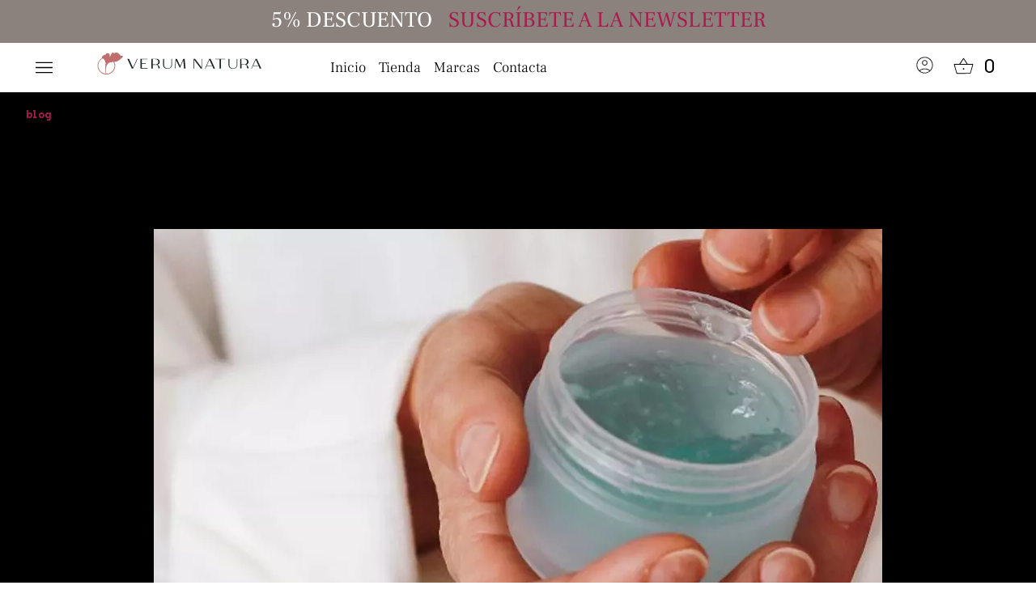

--- FILE ---
content_type: text/html; charset=UTF-8
request_url: https://verumnatura.com/fenoxietanol/
body_size: 56589
content:
<!doctype html>
<html lang="es" prefix="og: https://ogp.me/ns#">
<head>
	<meta charset="UTF-8">
		<meta name="viewport" content="width=device-width, initial-scale=1">
	<link rel="profile" href="http://gmpg.org/xfn/11">
	
<!-- Optimización en motores de búsqueda por Rank Math PRO -  https://rankmath.com/ -->
<title>Fenoxietanol Desvelado: Impacto en Cosmética Orgánica</title><link rel="preload" href="https://verumnatura.com/wp-content/uploads/2021/12/logo-verum-natura-vectorial-1-2-2-1.svg" as="image" fetchpriority="high" /><link rel="preload" href="" as="image" imagesrcset="https://verumnatura.com/wp-content/uploads/fenoxietanol.jpg.webp 900w, https://verumnatura.com/wp-content/uploads/fenoxietanol-350x194.jpg.webp 350w, https://verumnatura.com/wp-content/uploads/fenoxietanol-800x444.jpg.webp 800w, https://verumnatura.com/wp-content/uploads/fenoxietanol-768x427.jpg.webp 768w, https://verumnatura.com/wp-content/uploads/fenoxietanol-600x333.jpg.webp 600w" imagesizes="(max-width: 900px) 100vw, 900px" fetchpriority="high" /><link rel="preload" href="" as="image" imagesrcset="https://verumnatura.com/wp-content/uploads/Mujer-mirando-espejo-cara-150x150.jpg.webp 150w, https://verumnatura.com/wp-content/uploads/Mujer-mirando-espejo-cara-300x300.jpg.webp 300w, https://verumnatura.com/wp-content/uploads/Mujer-mirando-espejo-cara-100x100.jpg.webp 100w, https://verumnatura.com/wp-content/uploads/Mujer-mirando-espejo-cara-50x50.jpg.webp 50w" imagesizes="(max-width: 150px) 100vw, 150px" fetchpriority="high" /><link rel="preload" href="https://verumnatura.com/wp-content/uploads/Outfit-VariableFont_wght.ttf" as="font" type="font/ttf" crossorigin><style id="perfmatters-used-css">:where(.wp-block-button__link){box-shadow:none;text-decoration:none;border-radius:9999px;padding:calc(.667em + 2px) calc(1.333em + 2px);}:where(.wp-block-columns.has-background){padding:1.25em 2.375em;}:where(.wp-block-post-comments input[type=submit]){border:none;}.wp-block-embed.alignleft,.wp-block-embed.alignright,.wp-block[data-align=left]>[data-type="core/embed"],.wp-block[data-align=right]>[data-type="core/embed"]{max-width:360px;width:100%;}.wp-block-embed.alignleft .wp-block-embed__wrapper,.wp-block-embed.alignright .wp-block-embed__wrapper,.wp-block[data-align=left]>[data-type="core/embed"] .wp-block-embed__wrapper,.wp-block[data-align=right]>[data-type="core/embed"] .wp-block-embed__wrapper{min-width:280px;}.wp-block-cover .wp-block-embed{min-width:320px;min-height:240px;}.wp-block-embed{overflow-wrap:break-word;}.wp-block-embed figcaption{margin-top:.5em;margin-bottom:1em;}.wp-block-embed iframe{max-width:100%;}.wp-block-embed__wrapper{position:relative;}.wp-embed-responsive .wp-has-aspect-ratio .wp-block-embed__wrapper:before{content:"";display:block;padding-top:50%;}.wp-embed-responsive .wp-has-aspect-ratio iframe{position:absolute;top:0;right:0;bottom:0;left:0;height:100%;width:100%;}.wp-embed-responsive .wp-embed-aspect-21-9 .wp-block-embed__wrapper:before{padding-top:42.85%;}.wp-embed-responsive .wp-embed-aspect-18-9 .wp-block-embed__wrapper:before{padding-top:50%;}.wp-embed-responsive .wp-embed-aspect-16-9 .wp-block-embed__wrapper:before{padding-top:56.25%;}.wp-embed-responsive .wp-embed-aspect-4-3 .wp-block-embed__wrapper:before{padding-top:75%;}.wp-embed-responsive .wp-embed-aspect-1-1 .wp-block-embed__wrapper:before{padding-top:100%;}.wp-embed-responsive .wp-embed-aspect-9-16 .wp-block-embed__wrapper:before{padding-top:177.77%;}.wp-embed-responsive .wp-embed-aspect-1-2 .wp-block-embed__wrapper:before{padding-top:200%;}:where(.wp-block-file__button){border-radius:2em;padding:.5em 1em;}:where(.wp-block-file__button):is(a):active,:where(.wp-block-file__button):is(a):focus,:where(.wp-block-file__button):is(a):hover,:where(.wp-block-file__button):is(a):visited{box-shadow:none;color:#fff;opacity:.85;text-decoration:none;}ol,ul{box-sizing:border-box;}:where(.wp-block-navigation.has-background .wp-block-navigation-item a:not(.wp-element-button)),:where(.wp-block-navigation.has-background .wp-block-navigation-submenu a:not(.wp-element-button)),:where(.wp-block-navigation .wp-block-navigation__submenu-container .wp-block-navigation-item a:not(.wp-element-button)),:where(.wp-block-navigation .wp-block-navigation__submenu-container .wp-block-navigation-submenu a:not(.wp-element-button)){padding:.5em 1em;}@keyframes overlay-menu__fade-in-animation{0%{opacity:0;transform:translateY(.5em);}to{opacity:1;transform:translateY(0);}}:where(p.has-text-color:not(.has-link-color)) a{color:inherit;}:where(.wp-block-search__button){border:1px solid #ccc;padding:.375em .625em;}:where(.wp-block-search__button-inside .wp-block-search__inside-wrapper){padding:4px;border:1px solid #949494;}:where(.wp-block-search__button-inside .wp-block-search__inside-wrapper) :where(.wp-block-search__button){padding:.125em .5em;}:root{--wp--preset--font-size--normal:16px;--wp--preset--font-size--huge:42px;}html :where(.has-border-color){border-style:solid;}html :where([style*=border-top-color]){border-top-style:solid;}html :where([style*=border-right-color]){border-right-style:solid;}html :where([style*=border-bottom-color]){border-bottom-style:solid;}html :where([style*=border-left-color]){border-left-style:solid;}html :where([style*=border-width]){border-style:solid;}html :where([style*=border-top-width]){border-top-style:solid;}html :where([style*=border-right-width]){border-right-style:solid;}html :where([style*=border-bottom-width]){border-bottom-style:solid;}html :where([style*=border-left-width]){border-left-style:solid;}html :where(img[class*=wp-image-]){height:auto;max-width:100%;}@-webkit-keyframes jet-engine-spin{0%{-webkit-transform:rotate(0deg);transform:rotate(0deg);}100%{-webkit-transform:rotate(359deg);transform:rotate(359deg);}}@keyframes jet-engine-spin{0%{-webkit-transform:rotate(0deg);transform:rotate(0deg);}100%{-webkit-transform:rotate(359deg);transform:rotate(359deg);}}@-webkit-keyframes jet-engine-map-spin{0%{-webkit-transform:rotate(0deg);transform:rotate(0deg);}100%{-webkit-transform:rotate(359deg);transform:rotate(359deg);}}@keyframes jet-engine-map-spin{0%{-webkit-transform:rotate(0deg);transform:rotate(0deg);}100%{-webkit-transform:rotate(359deg);transform:rotate(359deg);}}@-webkit-keyframes PWBCarouselLoader{0%{-webkit-transform:rotate(0);transform:rotate(0);}100%{-webkit-transform:rotate(360deg);transform:rotate(360deg);}}@keyframes PWBCarouselLoader{0%{-webkit-transform:rotate(0);transform:rotate(0);}100%{-webkit-transform:rotate(360deg);transform:rotate(360deg);}}.wvs-has-image-tooltip,[data-wvstooltip]{cursor:pointer;outline:none;position:relative;}.wvs-has-image-tooltip:after,.wvs-has-image-tooltip:before,[data-wvstooltip]:after,[data-wvstooltip]:before{bottom:130%;-webkit-box-shadow:0 7px 15px rgba(0,0,0,.3);box-shadow:0 7px 15px rgba(0,0,0,.3);-webkit-box-sizing:inherit;box-sizing:inherit;left:50%;opacity:0;pointer-events:none;position:absolute;-webkit-transform:translateZ(0);transform:translateZ(0);-webkit-transition:opacity .5s ease-in-out;-o-transition:opacity .5s ease-in-out;transition:opacity .5s ease-in-out;visibility:hidden;z-index:999;}.wvs-has-image-tooltip:before,[data-wvstooltip]:before{background-color:var(--wvs-tooltip-background-color,#333);border-radius:3px;color:var(--wvs-tooltip-text-color,#fff);font-size:14px;line-height:1.2;margin-bottom:5px;padding:7px;text-align:center;-webkit-transform:translateX(-50%);-ms-transform:translateX(-50%);transform:translateX(-50%);}[data-wvstooltip]:before{content:attr(data-wvstooltip) " " attr(data-wvstooltip-out-of-stock);min-width:100px;}.wvs-has-image-tooltip:after,[data-wvstooltip]:after{border-left:5px solid transparent;border-right:5px solid transparent;border-top:5px solid var(--wvs-tooltip-background-color,#333);content:" ";font-size:0;line-height:0;margin-left:-5px;width:0;}.wvs-has-image-tooltip:hover:after,.wvs-has-image-tooltip:hover:before,[data-wvstooltip]:hover:after,[data-wvstooltip]:hover:before{bottom:120%;opacity:1;visibility:visible;}html{line-height:1.15;-webkit-text-size-adjust:100%;}*,:after,:before{-webkit-box-sizing:border-box;box-sizing:border-box;}body{margin:0;font-family:-apple-system,BlinkMacSystemFont,Segoe UI,Roboto,Helvetica Neue,Arial,Noto Sans,sans-serif;font-size:1rem;font-weight:400;line-height:1.5;color:#333;background-color:#fff;-webkit-font-smoothing:antialiased;-moz-osx-font-smoothing:grayscale;}h1,h2,h3,h4,h5,h6{margin-top:.5rem;margin-bottom:1rem;font-family:inherit;font-weight:500;line-height:1.2;color:inherit;}h1{font-size:2.5rem;}h2{font-size:2rem;}h3{font-size:1.75rem;}p{margin-top:0;margin-bottom:.9rem;}a{background-color:transparent;text-decoration:none;color:#c36;}a:active,a:hover{color:#336;}a:not([href]):not([tabindex]),a:not([href]):not([tabindex]):focus,a:not([href]):not([tabindex]):hover{color:inherit;text-decoration:none;}a:not([href]):not([tabindex]):focus{outline:0;}b,strong{font-weight:bolder;}small{font-size:80%;}img{border-style:none;height:auto;max-width:100%;}[hidden],template{display:none;}@media print{*,:after,:before{background:transparent !important;color:#000 !important;-webkit-box-shadow:none !important;box-shadow:none !important;text-shadow:none !important;}a,a:visited{text-decoration:underline;}a[href]:after{content:" (" attr(href) ")";}a[href^="#"]:after,a[href^="javascript:"]:after{content:"";}img,tr{page-break-inside:avoid;}h2,h3,p{orphans:3;widows:3;}h2,h3{page-break-after:avoid;}}label{display:inline-block;line-height:1;vertical-align:middle;}button,input,optgroup,select,textarea{font-family:inherit;font-size:1rem;line-height:1.5;margin:0;}input[type=date],input[type=email],input[type=number],input[type=password],input[type=search],input[type=tel],input[type=text],input[type=url],select,textarea{width:100%;border:1px solid #666;border-radius:3px;padding:.5rem 1rem;-webkit-transition:all .3s;-o-transition:all .3s;transition:all .3s;}input[type=date]:focus,input[type=email]:focus,input[type=number]:focus,input[type=password]:focus,input[type=search]:focus,input[type=tel]:focus,input[type=text]:focus,input[type=url]:focus,select:focus,textarea:focus{border-color:#333;outline:0 none;}button,input{overflow:visible;}button,select{text-transform:none;}[type=button],[type=reset],[type=submit],button{width:auto;-webkit-appearance:button;}[type=button]::-moz-focus-inner,[type=reset]::-moz-focus-inner,[type=submit]::-moz-focus-inner,button::-moz-focus-inner{border-style:none;padding:0;}[type=button]:-moz-focusring,[type=reset]:-moz-focusring,[type=submit]:-moz-focusring,button:-moz-focusring{outline:1px dotted ButtonText;}[type=button],[type=submit],button{display:inline-block;font-weight:400;color:#c36;text-align:center;white-space:nowrap;-webkit-user-select:none;-moz-user-select:none;-ms-user-select:none;user-select:none;background-color:transparent;border:1px solid #c36;padding:.5rem 1rem;font-size:1rem;border-radius:3px;-webkit-transition:all .3s;-o-transition:all .3s;transition:all .3s;}[type=button]:focus,[type=submit]:focus,button:focus{outline:5px auto -webkit-focus-ring-color;}[type=button]:focus,[type=button]:hover,[type=submit]:focus,[type=submit]:hover,button:focus,button:hover{color:#fff;background-color:#c36;text-decoration:none;}[type=button]:not(:disabled),[type=submit]:not(:disabled),button:not(:disabled){cursor:pointer;}textarea{overflow:auto;resize:vertical;}[type=checkbox],[type=radio]{-webkit-box-sizing:border-box;box-sizing:border-box;padding:0;}[type=number]::-webkit-inner-spin-button,[type=number]::-webkit-outer-spin-button{height:auto;}[type=search]{-webkit-appearance:textfield;outline-offset:-2px;}[type=search]::-webkit-search-decoration{-webkit-appearance:none;}::-webkit-file-upload-button{-webkit-appearance:button;font:inherit;}dd,dl,dt,li,ol,ul{margin-top:0;margin-bottom:0;border:0;outline:0;font-size:100%;vertical-align:baseline;background:transparent;}#comments .comment-list{margin:0;padding:0;list-style:none;font-size:.9em;}#comments .comment,#comments .pingback{position:relative;}#comments .comment .comment-body,#comments .pingback .comment-body{display:-webkit-box;display:-ms-flexbox;display:flex;-webkit-box-orient:vertical;-webkit-box-direction:normal;-ms-flex-direction:column;flex-direction:column;padding:30px 0 30px 60px;border-bottom:1px solid #ccc;}#comments .comment .avatar,#comments .pingback .avatar{position:absolute;left:0;border-radius:50%;margin-right:10px;}#comments .comment-meta{display:-webkit-box;display:-ms-flexbox;display:flex;-webkit-box-pack:justify;-ms-flex-pack:justify;justify-content:space-between;margin-bottom:.9rem;}#comments .comment-metadata,#comments .reply{font-size:11px;line-height:1;}@media (min-width:768px){#comments .comment-author,#comments .comment-metadata{line-height:1;}}@media (max-width:767px){#comments .comment .comment-body{padding:30px 0;}#comments .comment .avatar{position:inherit;float:left;}}.site-footer .footer-inner,.site-footer:not(.dynamic-footer),.site-header .header-inner,.site-header:not(.dynamic-header),body:not([class*=elementor-page-]) .site-main{margin-right:auto;margin-left:auto;width:100%;}@media (max-width:575px){.site-footer .footer-inner,.site-footer:not(.dynamic-footer),.site-header .header-inner,.site-header:not(.dynamic-header),body:not([class*=elementor-page-]) .site-main{padding-right:10px;padding-left:10px;}}@media (min-width:576px){.site-footer .footer-inner,.site-footer:not(.dynamic-footer),.site-header .header-inner,.site-header:not(.dynamic-header),body:not([class*=elementor-page-]) .site-main{max-width:500px;}}@media (min-width:768px){.site-footer .footer-inner,.site-footer:not(.dynamic-footer),.site-header .header-inner,.site-header:not(.dynamic-header),body:not([class*=elementor-page-]) .site-main{max-width:600px;}}@media (min-width:992px){.site-footer .footer-inner,.site-footer:not(.dynamic-footer),.site-header .header-inner,.site-header:not(.dynamic-header),body:not([class*=elementor-page-]) .site-main{max-width:800px;}}@media (min-width:1200px){.site-footer .footer-inner,.site-footer:not(.dynamic-footer),.site-header .header-inner,.site-header:not(.dynamic-header),body:not([class*=elementor-page-]) .site-main{max-width:960px;}}@font-face{font-family:"star";src:url("https://verumnatura.com/wp-content/plugins/jet-woo-builder/assets/css/lib/jetwoobuilder-font/fonts/rating-star.eot");src:url("https://verumnatura.com/wp-content/plugins/jet-woo-builder/assets/css/lib/jetwoobuilder-font/fonts/rating-star.eot?#iefix") format("embedded-opentype"),url("https://verumnatura.com/wp-content/plugins/jet-woo-builder/assets/css/lib/jetwoobuilder-font/fonts/rating-star.woff") format("woff"),url("https://verumnatura.com/wp-content/plugins/jet-woo-builder/assets/css/lib/jetwoobuilder-font/fonts/rating-star.ttf") format("truetype"),url("https://verumnatura.com/wp-content/plugins/jet-woo-builder/assets/css/lib/jetwoobuilder-font/fonts/rating-star.svg#star") format("svg");font-weight:normal;font-style:normal;}.elementor-widget[data-element_type*="jet-woo-builder-archive"]:not(:last-child){margin-bottom:0;}@font-face{font-family:"jetwoobuilder-frontend-font";src:url("https://verumnatura.com/wp-content/plugins/jet-woo-builder/assets/css/lib/jetwoobuilder-frontend-font/css/../fonts/jetwoobuilder-frontend-font.eot?p4gf2");src:url("https://verumnatura.com/wp-content/plugins/jet-woo-builder/assets/css/lib/jetwoobuilder-frontend-font/css/../fonts/jetwoobuilder-frontend-font.eot?p4gf2#iefix") format("embedded-opentype"),url("https://verumnatura.com/wp-content/plugins/jet-woo-builder/assets/css/lib/jetwoobuilder-frontend-font/css/../fonts/jetwoobuilder-frontend-font.ttf?p4gf2") format("truetype"),url("https://verumnatura.com/wp-content/plugins/jet-woo-builder/assets/css/lib/jetwoobuilder-frontend-font/css/../fonts/jetwoobuilder-frontend-font.woff?p4gf2") format("woff"),url("https://verumnatura.com/wp-content/plugins/jet-woo-builder/assets/css/lib/jetwoobuilder-frontend-font/css/../fonts/jetwoobuilder-frontend-font.svg?p4gf2#jetwoobuilder-frontend-font") format("svg");font-weight:normal;font-style:normal;}[class^="jetwoo-front-icon-"],[class*=" jetwoo-front-icon-"]{font-family:"jetwoobuilder-frontend-font" !important;speak:none;font-style:normal;font-weight:normal;font-variant:normal;text-transform:none;line-height:1;-webkit-font-smoothing:antialiased;-moz-osx-font-smoothing:grayscale;}@-webkit-keyframes a{to{-webkit-transform:rotate(1 turn);transform:rotate(1 turn);}}@keyframes a{to{-webkit-transform:rotate(1 turn);transform:rotate(1 turn);}}@-webkit-keyframes b{0%{background-position:0 0;}to{background-position:30px 0;}}@keyframes b{0%{background-position:0 0;}to{background-position:30px 0;}}button.pswp__button{box-shadow:none !important;background-image:url("https://verumnatura.com/wp-content/plugins/woocommerce/assets/css/photoswipe/default-skin/default-skin.png") !important;}button.pswp__button,button.pswp__button--arrow--left::before,button.pswp__button--arrow--right::before,button.pswp__button:hover{background-color:transparent !important;}button.pswp__button--arrow--left,button.pswp__button--arrow--left:hover,button.pswp__button--arrow--right,button.pswp__button--arrow--right:hover{background-image:none !important;}button.pswp__button--close:hover{background-position:0 -44px;}button.pswp__button--zoom:hover{background-position:-88px 0;}.pswp{display:none;position:absolute;width:100%;height:100%;left:0;top:0;overflow:hidden;-ms-touch-action:none;touch-action:none;z-index:1500;-webkit-text-size-adjust:100%;-webkit-backface-visibility:hidden;outline:0;}.pswp *{-webkit-box-sizing:border-box;box-sizing:border-box;}.pswp img{max-width:none;}.pswp__bg{position:absolute;left:0;top:0;width:100%;height:100%;background:#000;opacity:0;-webkit-transform:translateZ(0);transform:translateZ(0);-webkit-backface-visibility:hidden;will-change:opacity;}.pswp__scroll-wrap{position:absolute;left:0;top:0;width:100%;height:100%;overflow:hidden;}.pswp__container,.pswp__zoom-wrap{-ms-touch-action:none;touch-action:none;position:absolute;left:0;right:0;top:0;bottom:0;}.pswp__container,.pswp__img{-webkit-user-select:none;-moz-user-select:none;-ms-user-select:none;user-select:none;-webkit-tap-highlight-color:transparent;-webkit-touch-callout:none;}.pswp__bg{will-change:opacity;-webkit-transition:opacity 333ms cubic-bezier(.4,0,.22,1);transition:opacity 333ms cubic-bezier(.4,0,.22,1);}.pswp__container,.pswp__zoom-wrap{-webkit-backface-visibility:hidden;}.pswp__item{position:absolute;left:0;right:0;top:0;bottom:0;overflow:hidden;}.pswp__button{width:44px;height:44px;position:relative;background:0 0;cursor:pointer;overflow:visible;-webkit-appearance:none;display:block;border:0;padding:0;margin:0;float:right;opacity:.75;-webkit-transition:opacity .2s;transition:opacity .2s;-webkit-box-shadow:none;box-shadow:none;}.pswp__button:focus,.pswp__button:hover{opacity:1;}.pswp__button:active{outline:0;opacity:.9;}.pswp__button::-moz-focus-inner{padding:0;border:0;}.pswp__button,.pswp__button--arrow--left:before,.pswp__button--arrow--right:before{background:url("https://verumnatura.com/wp-content/plugins/woocommerce/assets/css/photoswipe/default-skin/default-skin.png") 0 0 no-repeat;background-size:264px 88px;width:44px;height:44px;}.pswp__button--close{background-position:0 -44px;}.pswp__button--share{background-position:-44px -44px;}.pswp__button--fs{display:none;}.pswp__button--zoom{display:none;background-position:-88px 0;}.pswp__button--arrow--left,.pswp__button--arrow--right{background:0 0;top:50%;margin-top:-50px;width:70px;height:100px;position:absolute;}.pswp__button--arrow--left{left:0;}.pswp__button--arrow--right{right:0;}.pswp__button--arrow--left:before,.pswp__button--arrow--right:before{content:"";top:35px;background-color:rgba(0,0,0,.3);height:30px;width:32px;position:absolute;}.pswp__button--arrow--left:before{left:6px;background-position:-138px -44px;}.pswp__button--arrow--right:before{right:6px;background-position:-94px -44px;}.pswp__counter,.pswp__share-modal{-webkit-user-select:none;-moz-user-select:none;-ms-user-select:none;user-select:none;}.pswp__share-modal{display:block;background:rgba(0,0,0,.5);width:100%;height:100%;top:0;left:0;padding:10px;position:absolute;z-index:1600;opacity:0;-webkit-transition:opacity .25s ease-out;transition:opacity .25s ease-out;-webkit-backface-visibility:hidden;will-change:opacity;}.pswp__share-modal--hidden{display:none;}.pswp__share-tooltip{z-index:1620;position:absolute;background:#fff;top:56px;border-radius:2px;display:block;width:auto;right:44px;-webkit-box-shadow:0 2px 5px rgba(0,0,0,.25);box-shadow:0 2px 5px rgba(0,0,0,.25);-webkit-transform:translateY(6px);-ms-transform:translateY(6px);transform:translateY(6px);-webkit-transition:-webkit-transform .25s;transition:transform .25s;-webkit-backface-visibility:hidden;will-change:transform;}.pswp__share-tooltip a{display:block;padding:8px 12px;color:#000;text-decoration:none;font-size:14px;line-height:18px;}.pswp__share-tooltip a:hover{text-decoration:none;color:#000;}.pswp__share-tooltip a:first-child{border-radius:2px 2px 0 0;}.pswp__share-tooltip a:last-child{border-radius:0 0 2px 2px;}.pswp__counter{position:absolute;left:0;top:0;height:44px;font-size:13px;line-height:44px;color:#fff;opacity:.75;padding:0 10px;}.pswp__caption{position:absolute;left:0;bottom:0;width:100%;min-height:44px;}.pswp__caption small{font-size:11px;color:#bbb;}.pswp__caption__center{text-align:left;max-width:420px;margin:0 auto;font-size:13px;padding:10px;line-height:20px;color:#ccc;}.pswp__preloader{width:44px;height:44px;position:absolute;top:0;left:50%;margin-left:-22px;opacity:0;-webkit-transition:opacity .25s ease-out;transition:opacity .25s ease-out;will-change:opacity;direction:ltr;}.pswp__preloader__icn{width:20px;height:20px;margin:12px;}@media screen and (max-width:1024px){.pswp__preloader{position:relative;left:auto;top:auto;margin:0;float:right;}}@-webkit-keyframes clockwise{0%{-webkit-transform:rotate(0);transform:rotate(0);}100%{-webkit-transform:rotate(360deg);transform:rotate(360deg);}}@keyframes clockwise{0%{-webkit-transform:rotate(0);transform:rotate(0);}100%{-webkit-transform:rotate(360deg);transform:rotate(360deg);}}@-webkit-keyframes donut-rotate{0%{-webkit-transform:rotate(0);transform:rotate(0);}50%{-webkit-transform:rotate(-140deg);transform:rotate(-140deg);}100%{-webkit-transform:rotate(0);transform:rotate(0);}}@keyframes donut-rotate{0%{-webkit-transform:rotate(0);transform:rotate(0);}50%{-webkit-transform:rotate(-140deg);transform:rotate(-140deg);}100%{-webkit-transform:rotate(0);transform:rotate(0);}}.pswp__ui{-webkit-font-smoothing:auto;visibility:visible;opacity:1;z-index:1550;}.pswp__top-bar{position:absolute;left:0;top:0;height:44px;width:100%;}.pswp--has_mouse .pswp__button--arrow--left,.pswp--has_mouse .pswp__button--arrow--right,.pswp__caption,.pswp__top-bar{-webkit-backface-visibility:hidden;will-change:opacity;-webkit-transition:opacity 333ms cubic-bezier(.4,0,.22,1);transition:opacity 333ms cubic-bezier(.4,0,.22,1);}.pswp__caption,.pswp__top-bar{background-color:rgba(0,0,0,.5);}.pswp__ui--hidden .pswp__button--arrow--left,.pswp__ui--hidden .pswp__button--arrow--right,.pswp__ui--hidden .pswp__caption,.pswp__ui--hidden .pswp__top-bar{opacity:.001;}.jet-woo-product-gallery-pswp{display:none;position:absolute;width:100%;height:100%;left:0;top:0;overflow:hidden;-ms-touch-action:none;touch-action:none;z-index:999999;outline:0;}.jet-woo-product-gallery-pswp[aria-hidden="false"]{display:block;visibility:visible !important;}.jet-woo-product-gallery-pswp .pswp__button--zoom{display:block;}.jet-blocks-icon{display:inline-block;line-height:1;text-align:center;}.jet-blocks-icon svg{display:block;width:1em;height:1em;fill:currentColor;}.jet-search{position:relative;}.jet-hamburger-panel{display:-webkit-box;display:-ms-flexbox;display:flex;-webkit-box-pack:center;-ms-flex-pack:center;justify-content:center;}.jet-hamburger-panel__toggle{display:-webkit-box;display:-ms-flexbox;display:flex;-webkit-box-pack:center;-ms-flex-pack:center;justify-content:center;-webkit-box-align:center;-ms-flex-align:center;align-items:center;cursor:pointer;padding:10px;background-color:#6ec1e4;-webkit-box-shadow:1px 1px 5px rgba(0,0,0,.2);box-shadow:1px 1px 5px rgba(0,0,0,.2);}.jet-hamburger-panel__toggle-icon{font-size:20px;line-height:1;color:white;}.jet-hamburger-panel__toggle-label{color:white;font-size:16px;}.jet-hamburger-panel__toggle-icon+.jet-hamburger-panel__toggle-label{margin-left:10px;}.jet-hamburger-panel__icon{display:-webkit-box;display:-ms-flexbox;display:flex;-webkit-box-pack:center;-ms-flex-pack:center;justify-content:center;-webkit-box-align:center;-ms-flex-align:center;align-items:center;}.jet-hamburger-panel__icon.icon-active{display:none;}.jet-hamburger-panel__instance{position:fixed;display:-webkit-box;display:-ms-flexbox;display:flex;-webkit-box-align:stretch;-ms-flex-align:stretch;align-items:stretch;top:0;width:500px;height:100vh;pointer-events:none;z-index:100;}.jet-hamburger-panel__inner{position:relative;width:100%;overflow-y:auto;background-color:white;-webkit-box-shadow:1px 1px 5px rgba(0,0,0,.5);box-shadow:1px 1px 5px rgba(0,0,0,.5);}.jet-hamburger-panel__close-button{display:-webkit-box;display:-ms-flexbox;display:flex;-webkit-box-pack:center;-ms-flex-pack:center;justify-content:center;-webkit-box-align:center;-ms-flex-align:center;align-items:center;position:absolute;top:20px;right:20px;line-height:1;cursor:pointer;z-index:100;color:#54595f;font-size:20px;}.jet-hamburger-panel__cover{position:fixed;width:100%;height:100%;top:0;left:0;opacity:0;background-color:rgba(0,0,0,.3);pointer-events:none;-webkit-transition:opacity .4s cubic-bezier(.6,.17,.45,.88);-o-transition:opacity .4s cubic-bezier(.6,.17,.45,.88);transition:opacity .4s cubic-bezier(.6,.17,.45,.88);}.jet-hamburger-panel__content{position:relative;padding:30px 20px;}.jet-hamburger-panel ::-webkit-scrollbar{width:8px;height:8px;}.jet-hamburger-panel ::-webkit-scrollbar-button{width:10px;height:10px;}.jet-hamburger-panel ::-webkit-scrollbar-thumb{background:#cecece;border:0px none #fff;-webkit-border-radius:8px;border-radius:8px;}.jet-hamburger-panel ::-webkit-scrollbar-thumb:hover{background:#c1c1c1;}.jet-hamburger-panel ::-webkit-scrollbar-thumb:active{background:#c1c1c1;}.jet-hamburger-panel ::-webkit-scrollbar-track{background:rgba(122,122,122,.15);border:0px none #fff;-webkit-border-radius:8px;border-radius:8px;}.jet-hamburger-panel ::-webkit-scrollbar-track:hover{background:rgba(122,122,122,.2);}.jet-hamburger-panel ::-webkit-scrollbar-track:active{background:rgba(122,122,122,.2);}.jet-hamburger-panel ::-webkit-scrollbar-corner{background:transparent;}.jet-hamburger-panel.jet-hamburger-panel-slide-effect.jet-hamburger-panel-right-position .jet-hamburger-panel__instance{right:0;}.jet-hamburger-panel.jet-hamburger-panel-slide-effect.jet-hamburger-panel-right-position .jet-hamburger-panel__inner{-webkit-transform:translateX(101%);-ms-transform:translateX(101%);transform:translateX(101%);-webkit-transition:-webkit-transform .4s cubic-bezier(.6,.17,.45,.88);transition:-webkit-transform .4s cubic-bezier(.6,.17,.45,.88);transition:transform .4s cubic-bezier(.6,.17,.45,.88);transition:transform .4s cubic-bezier(.6,.17,.45,.88),-webkit-transform .4s cubic-bezier(.6,.17,.45,.88);-o-transition:transform .4s cubic-bezier(.6,.17,.45,.88);}.jet-hamburger-panel.jet-hamburger-panel-slide-effect.jet-hamburger-panel-left-position .jet-hamburger-panel__instance{left:0;}.jet-hamburger-panel.jet-hamburger-panel-slide-effect.jet-hamburger-panel-left-position .jet-hamburger-panel__inner{-webkit-transform:translateX(-101%);-ms-transform:translateX(-101%);transform:translateX(-101%);-webkit-transition:-webkit-transform .4s cubic-bezier(.6,.17,.45,.88);transition:-webkit-transform .4s cubic-bezier(.6,.17,.45,.88);transition:transform .4s cubic-bezier(.6,.17,.45,.88);transition:transform .4s cubic-bezier(.6,.17,.45,.88),-webkit-transform .4s cubic-bezier(.6,.17,.45,.88);-o-transition:transform .4s cubic-bezier(.6,.17,.45,.88);}@-webkit-keyframes spCircRot{from{-webkit-transform:rotate(0deg);transform:rotate(0deg);}to{-webkit-transform:rotate(359deg);transform:rotate(359deg);}}@keyframes spCircRot{from{-webkit-transform:rotate(0deg);transform:rotate(0deg);}to{-webkit-transform:rotate(359deg);transform:rotate(359deg);}}.jet-blocks-cart{position:relative;display:-webkit-inline-box;display:-ms-inline-flexbox;display:inline-flex;}.jet-blocks-cart__heading-link{display:-webkit-box;display:-ms-flexbox;display:flex;-webkit-box-align:center;-ms-flex-align:center;align-items:center;}.jet-blocks-cart__icon{display:block;margin-right:5px;}.jet-blocks-cart__count{display:block;text-align:center;}.elementor-jet-blocks-cart{display:-webkit-box;display:-ms-flexbox;display:flex;}.elementor-screen-only,.screen-reader-text,.screen-reader-text span,.ui-helper-hidden-accessible{position:absolute;top:-10000em;width:1px;height:1px;margin:-1px;padding:0;overflow:hidden;clip:rect(0,0,0,0);border:0;}.elementor{-webkit-hyphens:manual;-ms-hyphens:manual;hyphens:manual;}.elementor *,.elementor :after,.elementor :before{-webkit-box-sizing:border-box;box-sizing:border-box;}.elementor a{-webkit-box-shadow:none;box-shadow:none;text-decoration:none;}.elementor img{height:auto;max-width:100%;border:none;border-radius:0;-webkit-box-shadow:none;box-shadow:none;}.elementor-widget-wrap .elementor-element.elementor-widget__width-auto,.elementor-widget-wrap .elementor-element.elementor-widget__width-initial{max-width:100%;}@media (max-width:767px){.elementor-widget-wrap .elementor-element.elementor-widget-mobile__width-auto,.elementor-widget-wrap .elementor-element.elementor-widget-mobile__width-initial{max-width:100%;}}.elementor-element{--flex-direction:initial;--flex-wrap:initial;--justify-content:initial;--align-items:initial;--align-content:initial;--gap:initial;--flex-basis:initial;--flex-grow:initial;--flex-shrink:initial;--order:initial;--align-self:initial;-ms-flex-preferred-size:var(--flex-basis);flex-basis:var(--flex-basis);-webkit-box-flex:var(--flex-grow);-ms-flex-positive:var(--flex-grow);flex-grow:var(--flex-grow);-ms-flex-negative:var(--flex-shrink);flex-shrink:var(--flex-shrink);-webkit-box-ordinal-group:var(--order);-ms-flex-order:var(--order);order:var(--order);-ms-flex-item-align:var(--align-self);align-self:var(--align-self);}.elementor-element:where(.e-con-full,.elementor-widget){-webkit-box-orient:vertical;-webkit-box-direction:normal;-ms-flex-direction:var(--flex-direction);flex-direction:var(--flex-direction);-ms-flex-wrap:var(--flex-wrap);flex-wrap:var(--flex-wrap);-webkit-box-pack:var(--justify-content);-ms-flex-pack:var(--justify-content);justify-content:var(--justify-content);-webkit-box-align:var(--align-items);-ms-flex-align:var(--align-items);align-items:var(--align-items);-ms-flex-line-pack:var(--align-content);align-content:var(--align-content);gap:var(--gap);}:root{--page-title-display:block;}.elementor-page-title,h1.entry-title{display:var(--page-title-display);}@-webkit-keyframes eicon-spin{0%{-webkit-transform:rotate(0deg);transform:rotate(0deg);}to{-webkit-transform:rotate(359deg);transform:rotate(359deg);}}@keyframes eicon-spin{0%{-webkit-transform:rotate(0deg);transform:rotate(0deg);}to{-webkit-transform:rotate(359deg);transform:rotate(359deg);}}.elementor-section{position:relative;}.elementor-section .elementor-container{display:-webkit-box;display:-ms-flexbox;display:flex;margin-right:auto;margin-left:auto;position:relative;}@media (max-width:1024px){.elementor-section .elementor-container{-ms-flex-wrap:wrap;flex-wrap:wrap;}}.elementor-section.elementor-section-boxed>.elementor-container{max-width:1140px;}.elementor-widget-wrap{position:relative;width:100%;-ms-flex-wrap:wrap;flex-wrap:wrap;-ms-flex-line-pack:start;align-content:flex-start;}.elementor:not(.elementor-bc-flex-widget) .elementor-widget-wrap{display:-webkit-box;display:-ms-flexbox;display:flex;}.elementor-widget-wrap>.elementor-element{width:100%;}.elementor-widget{position:relative;}.elementor-widget:not(:last-child){margin-bottom:20px;}.elementor-widget:not(:last-child).elementor-absolute,.elementor-widget:not(:last-child).elementor-widget__width-auto,.elementor-widget:not(:last-child).elementor-widget__width-initial{margin-bottom:0;}.elementor-column{min-height:1px;}.elementor-column,.elementor-column-wrap{position:relative;display:-webkit-box;display:-ms-flexbox;display:flex;}.elementor-column-gap-default>.elementor-column>.elementor-element-populated{padding:10px;}@media (min-width:768px){.elementor-column.elementor-col-10,.elementor-column[data-col="10"]{width:10%;}.elementor-column.elementor-col-11,.elementor-column[data-col="11"]{width:11.111%;}.elementor-column.elementor-col-12,.elementor-column[data-col="12"]{width:12.5%;}.elementor-column.elementor-col-14,.elementor-column[data-col="14"]{width:14.285%;}.elementor-column.elementor-col-16,.elementor-column[data-col="16"]{width:16.666%;}.elementor-column.elementor-col-20,.elementor-column[data-col="20"]{width:20%;}.elementor-column.elementor-col-25,.elementor-column[data-col="25"]{width:25%;}.elementor-column.elementor-col-30,.elementor-column[data-col="30"]{width:30%;}.elementor-column.elementor-col-33,.elementor-column[data-col="33"]{width:33.333%;}.elementor-column.elementor-col-40,.elementor-column[data-col="40"]{width:40%;}.elementor-column.elementor-col-50,.elementor-column[data-col="50"]{width:50%;}.elementor-column.elementor-col-60,.elementor-column[data-col="60"]{width:60%;}.elementor-column.elementor-col-66,.elementor-column[data-col="66"]{width:66.666%;}.elementor-column.elementor-col-70,.elementor-column[data-col="70"]{width:70%;}.elementor-column.elementor-col-75,.elementor-column[data-col="75"]{width:75%;}.elementor-column.elementor-col-80,.elementor-column[data-col="80"]{width:80%;}.elementor-column.elementor-col-83,.elementor-column[data-col="83"]{width:83.333%;}.elementor-column.elementor-col-90,.elementor-column[data-col="90"]{width:90%;}.elementor-column.elementor-col-100,.elementor-column[data-col="100"]{width:100%;}}@media (max-width:767px){.elementor-column{width:100%;}}.elementor-grid{display:grid;grid-column-gap:var(--grid-column-gap);grid-row-gap:var(--grid-row-gap);}.elementor-grid .elementor-grid-item{min-width:0;}.elementor-grid-0 .elementor-grid{display:inline-block;width:100%;word-spacing:var(--grid-column-gap);margin-bottom:calc(-1 * var(--grid-row-gap));}.elementor-grid-0 .elementor-grid .elementor-grid-item{display:inline-block;margin-bottom:var(--grid-row-gap);word-break:break-word;}@media (min-width:1025px){#elementor-device-mode:after{content:"desktop";}}@media (min-width:-1px){#elementor-device-mode:after{content:"widescreen";}}@media (max-width:-1px){#elementor-device-mode:after{content:"laptop";content:"tablet_extra";}}@media (max-width:1024px){#elementor-device-mode:after{content:"tablet";}}@media (max-width:-1px){#elementor-device-mode:after{content:"mobile_extra";}}@media (max-width:767px){#elementor-device-mode:after{content:"mobile";}}.elementor-form-fields-wrapper{display:-webkit-box;display:-ms-flexbox;display:flex;-ms-flex-wrap:wrap;flex-wrap:wrap;}.elementor-form-fields-wrapper.elementor-labels-above .elementor-field-group .elementor-field-subgroup,.elementor-form-fields-wrapper.elementor-labels-above .elementor-field-group>.elementor-select-wrapper,.elementor-form-fields-wrapper.elementor-labels-above .elementor-field-group>input,.elementor-form-fields-wrapper.elementor-labels-above .elementor-field-group>textarea{-ms-flex-preferred-size:100%;flex-basis:100%;max-width:100%;}.elementor-field-group{-ms-flex-wrap:wrap;flex-wrap:wrap;-webkit-box-align:center;-ms-flex-align:center;align-items:center;}.elementor-field-group.elementor-field-type-submit{-webkit-box-align:end;-ms-flex-align:end;align-items:flex-end;}.elementor-field-group .elementor-field-textual{width:100%;max-width:100%;border:1px solid #818a91;background-color:transparent;color:#373a3c;vertical-align:middle;-webkit-box-flex:1;-ms-flex-positive:1;flex-grow:1;}.elementor-field-group .elementor-field-textual:focus{-webkit-box-shadow:0 0 0 1px rgba(0,0,0,.1) inset;box-shadow:inset 0 0 0 1px rgba(0,0,0,.1);outline:0;}.elementor-field-group .elementor-field-textual::-webkit-input-placeholder{color:inherit;font-family:inherit;opacity:.6;}.elementor-field-group .elementor-field-textual:-ms-input-placeholder{color:inherit;font-family:inherit;opacity:.6;}.elementor-field-group .elementor-field-textual:-moz-placeholder,.elementor-field-group .elementor-field-textual::-moz-placeholder{color:inherit;font-family:inherit;opacity:.6;}.elementor-field-group .elementor-field-textual::-ms-input-placeholder{color:inherit;font-family:inherit;opacity:.6;}.elementor-field-group .elementor-field-textual::placeholder{color:inherit;font-family:inherit;opacity:.6;}.elementor-field-subgroup{display:-webkit-box;display:-ms-flexbox;display:flex;-ms-flex-wrap:wrap;flex-wrap:wrap;}.elementor-field-subgroup .elementor-field-option label{display:inline-block;}.elementor-field-subgroup:not(.elementor-subgroup-inline) .elementor-field-option{-ms-flex-preferred-size:100%;flex-basis:100%;}.elementor-field-type-acceptance .elementor-field-subgroup .elementor-field-option input,.elementor-field-type-acceptance .elementor-field-subgroup .elementor-field-option label,.elementor-field-type-checkbox .elementor-field-subgroup .elementor-field-option input,.elementor-field-type-checkbox .elementor-field-subgroup .elementor-field-option label,.elementor-field-type-radio .elementor-field-subgroup .elementor-field-option input,.elementor-field-type-radio .elementor-field-subgroup .elementor-field-option label{display:inline;}.elementor-field-label{cursor:pointer;}.elementor-field-textual{line-height:1.4;font-size:15px;min-height:40px;padding:5px 14px;border-radius:3px;}.elementor-field-textual.elementor-size-lg{font-size:18px;min-height:59px;padding:7px 20px;border-radius:5px;}.elementor-button-align-stretch .elementor-field-type-submit:not(.e-form__buttons__wrapper) .elementor-button{-ms-flex-preferred-size:100%;flex-basis:100%;}.elementor-form .elementor-button{padding-top:0;padding-bottom:0;border:none;}.elementor-form .elementor-button>span{display:-webkit-box;display:-ms-flexbox;display:flex;-webkit-box-pack:center;-ms-flex-pack:center;justify-content:center;}.elementor-form .elementor-button.elementor-size-sm{min-height:40px;}.elementor-form .elementor-button.elementor-size-lg{min-height:59px;}.elementor-element .elementor-widget-container{-webkit-transition:background .3s,border .3s,border-radius .3s,-webkit-box-shadow .3s;transition:background .3s,border .3s,border-radius .3s,-webkit-box-shadow .3s;transition:background .3s,border .3s,border-radius .3s,box-shadow .3s;transition:background .3s,border .3s,border-radius .3s,box-shadow .3s,-webkit-box-shadow .3s;-o-transition:background .3s,border .3s,border-radius .3s,box-shadow .3s;}.elementor-button{display:inline-block;line-height:1;background-color:#818a91;font-size:15px;padding:12px 24px;border-radius:3px;color:#fff;fill:#fff;text-align:center;-webkit-transition:all .3s;-o-transition:all .3s;transition:all .3s;}.elementor-button:focus,.elementor-button:hover,.elementor-button:visited{color:#fff;}.elementor-button-icon{-webkit-box-flex:0;-ms-flex-positive:0;flex-grow:0;-webkit-box-ordinal-group:6;-ms-flex-order:5;order:5;}.elementor-button-icon svg{width:1em;height:auto;}.elementor-button-icon .e-font-icon-svg{height:1em;}.elementor-button-text{-webkit-box-flex:1;-ms-flex-positive:1;flex-grow:1;-webkit-box-ordinal-group:11;-ms-flex-order:10;order:10;display:inline-block;}.elementor-button.elementor-size-lg{font-size:18px;padding:20px 40px;border-radius:5px;}.elementor-button span{text-decoration:inherit;}.elementor-icon{display:inline-block;line-height:1;-webkit-transition:all .3s;-o-transition:all .3s;transition:all .3s;color:#818a91;font-size:50px;text-align:center;}.elementor-icon:hover{color:#818a91;}.elementor-icon i,.elementor-icon svg{width:1em;height:1em;position:relative;display:block;}.elementor-icon i:before,.elementor-icon svg:before{position:absolute;left:50%;-webkit-transform:translateX(-50%);-ms-transform:translateX(-50%);transform:translateX(-50%);}@-webkit-keyframes swiper-preloader-spin{to{-webkit-transform:rotate(1 turn);transform:rotate(1 turn);}}@keyframes swiper-preloader-spin{to{-webkit-transform:rotate(1 turn);transform:rotate(1 turn);}}@media (max-width:767px){.elementor .elementor-hidden-mobile,.elementor .elementor-hidden-phone{display:none;}}@media (min-width:768px) and (max-width:1024px){.elementor .elementor-hidden-tablet{display:none;}}@media (min-width:1025px) and (max-width:99999px){.elementor .elementor-hidden-desktop{display:none;}}.elementor-location-footer:before,.elementor-location-header:before{content:"";display:table;clear:both;}[data-elementor-type=popup] .elementor-section-wrap:not(:empty)+#elementor-add-new-section,[data-elementor-type=popup]:not(.elementor-edit-area){display:none;}@-webkit-keyframes fade{0%{opacity:0;}100%{opacity:1;}}@keyframes fade{0%{opacity:0;}100%{opacity:1;}}@-webkit-keyframes zoomIn{0%{opacity:0;-webkit-transform:scale(.75);transform:scale(.75);}100%{opacity:1;-webkit-transform:scale(1);transform:scale(1);}}@keyframes zoomIn{0%{opacity:0;-webkit-transform:scale(.75);transform:scale(.75);}100%{opacity:1;-webkit-transform:scale(1);transform:scale(1);}}@-webkit-keyframes zoomOut{0%{opacity:0;-webkit-transform:scale(1.1);transform:scale(1.1);}100%{opacity:1;-webkit-transform:scale(1);transform:scale(1);}}@keyframes zoomOut{0%{opacity:0;-webkit-transform:scale(1.1);transform:scale(1.1);}100%{opacity:1;-webkit-transform:scale(1);transform:scale(1);}}@-webkit-keyframes moveUp{0%{opacity:0;-webkit-transform:translateY(25px);transform:translateY(25px);}100%{opacity:1;-webkit-transform:translateY(0);transform:translateY(0);}}@keyframes moveUp{0%{opacity:0;-webkit-transform:translateY(25px);transform:translateY(25px);}100%{opacity:1;-webkit-transform:translateY(0);transform:translateY(0);}}@-webkit-keyframes columnMoveUp{0%{opacity:0;-webkit-transform:translateY(25px);transform:translateY(25px);}100%{opacity:1;-webkit-transform:translateY(0);transform:translateY(0);}}@keyframes columnMoveUp{0%{opacity:0;-webkit-transform:translateY(25px);transform:translateY(25px);}100%{opacity:1;-webkit-transform:translateY(0);transform:translateY(0);}}@-webkit-keyframes fallPerspective{0%{opacity:0;-webkit-transform:perspective(1000px) translateY(50px) translateZ(-300px) rotateX(-35deg);transform:perspective(1000px) translateY(50px) translateZ(-300px) rotateX(-35deg);}100%{opacity:1;-webkit-transform:perspective(1000px) translateY(0) translateZ(0) rotateX(0deg);transform:perspective(1000px) translateY(0) translateZ(0) rotateX(0deg);}}@keyframes fallPerspective{0%{opacity:0;-webkit-transform:perspective(1000px) translateY(50px) translateZ(-300px) rotateX(-35deg);transform:perspective(1000px) translateY(50px) translateZ(-300px) rotateX(-35deg);}100%{opacity:1;-webkit-transform:perspective(1000px) translateY(0) translateZ(0) rotateX(0deg);transform:perspective(1000px) translateY(0) translateZ(0) rotateX(0deg);}}@-webkit-keyframes edit-button-pulse{0%{-webkit-box-shadow:0 0 2px 0 rgba(183,8,78,.6);box-shadow:0 0 2px 0 rgba(183,8,78,.6);}30%{-webkit-box-shadow:0 0 2px 10px rgba(183,8,78,0);box-shadow:0 0 2px 10px rgba(183,8,78,0);}100%{-webkit-box-shadow:0 0 2px 0 rgba(183,8,78,0);box-shadow:0 0 2px 0 rgba(183,8,78,0);}}@keyframes edit-button-pulse{0%{-webkit-box-shadow:0 0 2px 0 rgba(183,8,78,.6);box-shadow:0 0 2px 0 rgba(183,8,78,.6);}30%{-webkit-box-shadow:0 0 2px 10px rgba(183,8,78,0);box-shadow:0 0 2px 10px rgba(183,8,78,0);}100%{-webkit-box-shadow:0 0 2px 0 rgba(183,8,78,0);box-shadow:0 0 2px 0 rgba(183,8,78,0);}}@-webkit-keyframes spCircRot{from{-webkit-transform:rotate(0deg);transform:rotate(0deg);}to{-webkit-transform:rotate(359deg);transform:rotate(359deg);}}@keyframes spCircRot{from{-webkit-transform:rotate(0deg);transform:rotate(0deg);}to{-webkit-transform:rotate(359deg);transform:rotate(359deg);}}@-webkit-keyframes fa-spin{0%{-webkit-transform:rotate(0deg);transform:rotate(0deg);}to{-webkit-transform:rotate(1 turn);transform:rotate(1 turn);}}@keyframes fa-spin{0%{-webkit-transform:rotate(0deg);transform:rotate(0deg);}to{-webkit-transform:rotate(1 turn);transform:rotate(1 turn);}}@font-face{font-family:"Font Awesome 5 Brands";font-style:normal;font-weight:400;font-display:block;src:url("https://verumnatura.com/wp-content/plugins/elementor/assets/lib/font-awesome/css/../webfonts/fa-brands-400.eot");src:url("https://verumnatura.com/wp-content/plugins/elementor/assets/lib/font-awesome/css/../webfonts/fa-brands-400.eot?#iefix") format("embedded-opentype"),url("https://verumnatura.com/wp-content/plugins/elementor/assets/lib/font-awesome/css/../webfonts/fa-brands-400.woff2") format("woff2"),url("https://verumnatura.com/wp-content/plugins/elementor/assets/lib/font-awesome/css/../webfonts/fa-brands-400.woff") format("woff"),url("https://verumnatura.com/wp-content/plugins/elementor/assets/lib/font-awesome/css/../webfonts/fa-brands-400.ttf") format("truetype"),url("https://verumnatura.com/wp-content/plugins/elementor/assets/lib/font-awesome/css/../webfonts/fa-brands-400.svg#fontawesome") format("svg");}@font-face{font-family:"Font Awesome 5 Free";font-style:normal;font-weight:400;font-display:block;src:url("https://verumnatura.com/wp-content/plugins/elementor/assets/lib/font-awesome/css/../webfonts/fa-regular-400.eot");src:url("https://verumnatura.com/wp-content/plugins/elementor/assets/lib/font-awesome/css/../webfonts/fa-regular-400.eot?#iefix") format("embedded-opentype"),url("https://verumnatura.com/wp-content/plugins/elementor/assets/lib/font-awesome/css/../webfonts/fa-regular-400.woff2") format("woff2"),url("https://verumnatura.com/wp-content/plugins/elementor/assets/lib/font-awesome/css/../webfonts/fa-regular-400.woff") format("woff"),url("https://verumnatura.com/wp-content/plugins/elementor/assets/lib/font-awesome/css/../webfonts/fa-regular-400.ttf") format("truetype"),url("https://verumnatura.com/wp-content/plugins/elementor/assets/lib/font-awesome/css/../webfonts/fa-regular-400.svg#fontawesome") format("svg");}@font-face{font-family:"Font Awesome 5 Free";font-style:normal;font-weight:900;font-display:block;src:url("https://verumnatura.com/wp-content/plugins/elementor/assets/lib/font-awesome/css/../webfonts/fa-solid-900.eot");src:url("https://verumnatura.com/wp-content/plugins/elementor/assets/lib/font-awesome/css/../webfonts/fa-solid-900.eot?#iefix") format("embedded-opentype"),url("https://verumnatura.com/wp-content/plugins/elementor/assets/lib/font-awesome/css/../webfonts/fa-solid-900.woff2") format("woff2"),url("https://verumnatura.com/wp-content/plugins/elementor/assets/lib/font-awesome/css/../webfonts/fa-solid-900.woff") format("woff"),url("https://verumnatura.com/wp-content/plugins/elementor/assets/lib/font-awesome/css/../webfonts/fa-solid-900.ttf") format("truetype"),url("https://verumnatura.com/wp-content/plugins/elementor/assets/lib/font-awesome/css/../webfonts/fa-solid-900.svg#fontawesome") format("svg");}@font-face{font-family:"nicons";src:url("https://verumnatura.com/wp-content/plugins/elementor-extras/assets/lib/nicons/css/../fonts/nicons.eot");src:url("https://verumnatura.com/wp-content/plugins/elementor-extras/assets/lib/nicons/css/../fonts/nicons.eot?#iefix") format("eot"),url("https://verumnatura.com/wp-content/plugins/elementor-extras/assets/lib/nicons/css/../fonts/nicons.woff2") format("woff2"),url("https://verumnatura.com/wp-content/plugins/elementor-extras/assets/lib/nicons/css/../fonts/nicons.woff") format("woff"),url("https://verumnatura.com/wp-content/plugins/elementor-extras/assets/lib/nicons/css/../fonts/nicons.ttf") format("truetype"),url("https://verumnatura.com/wp-content/plugins/elementor-extras/assets/lib/nicons/css/../fonts/nicons.svg#nicons") format("svg");}.ee-audio-player .ee-player__playlist,.ee-menu ul{list-style:none;margin:0;padding:0;}.ee-icon,.ee-menu,.ee-timeline .woocommerce.product .add_to_cart_button,.ee-timeline .woocommerce.product .added_to_cart,.ee-unfold__icon{display:inline-block;}@keyframes bounce-in{0%{width:0;}60%{width:55%;}100%{width:50%;}}.ee-calendar__table,.ee-search-form-input-position--left .ee-search-form__submit,.ee-search-form-input-position--right .ee-search-form__submit,[canvas=container],[off-canvas],body,html{box-sizing:border-box;}@keyframes pulse-grow{0%{transform:scale(1);opacity:1;}100%{transform:scale(1.5);opacity:0;}}.ee-calendar__controls__button,.ee-calendar__day a,.ee-calendar__day--event,.ee-menu__arrow,.ee-menu__arrow:hover,.ee-menu__item__link,.ee-menu__item__link:hover,.ee-post__media__content *,.ee-toggle-element .ee-toggle-element__controls__item.ee--is-active{color:#fff;}@keyframes cd-bounce-even{0%{opacity:0;transform:translateX(-100px);}60%{opacity:1;transform:translateX(10px);}100%{transform:translateX(0);}}@keyframes cd-bounce-odd{0%{opacity:0;transform:translateX(100px);}60%{opacity:1;transform:translateX(-10px);}100%{transform:translateX(0);}}.ee-menu__item:not(.ee-menu__item--has-children):not(.ee-menu__back) .ee-menu__arrow,li:last-child .ee-post__meta__separator,li:last-child .ee-post__terms__separator{display:none;}.ee-menu__item{display:-ms-flexbox;display:flex;-ms-flex-direction:row-reverse;flex-direction:row-reverse;-ms-flex-align:stretch;align-items:stretch;}.ee-menu__item__back,.ee-menu__item__link{display:inline-block;-ms-flex-positive:1;flex-grow:1;}.ee-menu__arrow,.ee-menu__item__link{transition:.2s ease-in-out;padding:6px 12px;}.ee-menu__arrow,.ee-menu__item{border-color:rgba(0,0,0,.2);}.ee-menu__arrow{display:-ms-flexbox;display:flex;-ms-flex-align:center;align-items:center;padding:6px 24px;cursor:pointer;}.ee-slide-menu{width:100%;position:relative;overflow:hidden;}.ee-slide-menu__sub-menu{width:100%;position:absolute;}.ee-slide-menu__menu,.ee-slide-menu__sub-menu{transition:transform .3s ease-in-out;}.ee-slide-menu-direction--left .ee-slide-menu__sub-menu{top:0;left:100%;}.ee-switcher__media__item.is--last,.ee-switcher__title,[canvas]{z-index:1;}[canvas=container]{position:relative;-webkit-overflow-scrolling:touch;}[canvas=container]:after,[canvas=container]:before{clear:both;content:"";display:table;}[off-canvas]{display:none;position:fixed;overflow:hidden;overflow-y:auto;background-color:#fff;-webkit-overflow-scrolling:touch;}[off-canvas*=top]{width:100%;height:255px;top:0;}[off-canvas*=right]{height:100%;top:0;right:0;}[off-canvas*=bottom]{width:100%;height:255px;bottom:0;}[off-canvas*=left]{height:100%;top:0;left:0;}[off-canvas],body.ee-offcanvas--closing [canvas],body.ee-offcanvas--open [canvas],body.ee-offcanvas--opening [canvas]{transform:translate(0,0);transition:transform .3s;-webkit-backface-visibility:hidden;}[off-canvas*=shift][off-canvas*=top]{transform:translate(0,50%);}[off-canvas*=shift][off-canvas*=right]{transform:translate(-50%,0);}[off-canvas*=shift][off-canvas*=bottom]{transform:translate(0,-50%);}[off-canvas*=shift][off-canvas*=left]{transform:translate(50%,0);}@media print{[canvas],body.ee-offcanvas--closing [canvas],body.ee-offcanvas--open [canvas],body.ee-offcanvas--opening [canvas]{transform:translate(0,0) !important;}[off-canvas]{display:none !important;}}.jet-ajax-search,.jet-ajax-search-block .jet-ajax-search{position:relative;}.jet-ajax-search__form,.jet-ajax-search-block .jet-ajax-search__form{display:-webkit-box;display:-ms-flexbox;display:flex;-webkit-box-align:center;-ms-flex-align:center;align-items:center;margin:0;-webkit-transition:.2s;-o-transition:.2s;transition:.2s;}.jet-ajax-search__fields-holder,.jet-ajax-search-block .jet-ajax-search__fields-holder{display:-webkit-box;display:-ms-flexbox;display:flex;-webkit-box-align:center;-ms-flex-align:center;align-items:center;-webkit-box-flex:1;-ms-flex:1 1 auto;flex:1 1 auto;-webkit-transition:.2s;-o-transition:.2s;transition:.2s;}.jet-ajax-search__field-wrapper,.jet-ajax-search-block .jet-ajax-search__field-wrapper{position:relative;display:-webkit-box;display:-ms-flexbox;display:flex;-webkit-box-flex:1;-ms-flex:1 1 auto;flex:1 1 auto;}.jet-ajax-search__field[type="search"],.jet-ajax-search-block .jet-ajax-search__field[type="search"]{width:100%;padding:9px 15px;font-size:14px;line-height:1.3;-webkit-box-sizing:border-box;box-sizing:border-box;background-color:#fff;border:1px solid #e1e5eb;-webkit-transition:.2s;-o-transition:.2s;transition:.2s;}.jet-ajax-search__field[type="search"]::-webkit-input-placeholder,.jet-ajax-search-block .jet-ajax-search__field[type="search"]::-webkit-input-placeholder{color:inherit;}.jet-ajax-search__field[type="search"]::-moz-placeholder,.jet-ajax-search-block .jet-ajax-search__field[type="search"]::-moz-placeholder{color:inherit;}.jet-ajax-search__field[type="search"]:-ms-input-placeholder,.jet-ajax-search-block .jet-ajax-search__field[type="search"]:-ms-input-placeholder{color:inherit;}.jet-ajax-search__field[type="search"]:-moz-placeholder,.jet-ajax-search-block .jet-ajax-search__field[type="search"]:-moz-placeholder{color:inherit;}.jet-ajax-search__field[type="search"]::-moz-placeholder,.jet-ajax-search-block .jet-ajax-search__field[type="search"]::-moz-placeholder{opacity:1;}.jet-ajax-search__field[type="search"]:-moz-placeholder,.jet-ajax-search-block .jet-ajax-search__field[type="search"]:-moz-placeholder{opacity:1;}.jet-ajax-search__field[type="search"],.jet-ajax-search__field[type="search"]:focus,.jet-ajax-search-block .jet-ajax-search__field[type="search"],.jet-ajax-search-block .jet-ajax-search__field[type="search"]:focus{-webkit-box-shadow:none;box-shadow:none;-webkit-appearance:none;-moz-appearance:none;appearance:none;}.jet-ajax-search__submit[type="submit"],.jet-ajax-search-block .jet-ajax-search__submit[type="submit"]{display:-webkit-inline-box;display:-ms-inline-flexbox;display:inline-flex;-webkit-box-pack:center;-ms-flex-pack:center;justify-content:center;-webkit-box-align:center;-ms-flex-align:center;align-items:center;-webkit-box-flex:0;-ms-flex:0 1 auto;flex:0 1 auto;padding:10px 15px;font-size:14px;line-height:1.3;text-align:center;text-transform:none;cursor:pointer;border:none;-webkit-box-shadow:none;box-shadow:none;-webkit-transition:.2s;-o-transition:.2s;transition:.2s;color:#fff;background-color:#4268c1;}body:not(.rtl) .jet-ajax-search__submit[type="submit"],body:not(.rtl) .jet-ajax-search-block .jet-ajax-search__submit[type="submit"]{margin-left:10px;}.jet-ajax-search__submit[type="submit"]:hover,.jet-ajax-search-block .jet-ajax-search__submit[type="submit"]:hover{background-color:#203d5a;}.jet-ajax-search__submit-icon,.jet-ajax-search-block .jet-ajax-search__submit-icon{margin:0;}.jet-ajax-search__results-area,.jet-ajax-search-block .jet-ajax-search__results-area{display:none;position:absolute;z-index:9999;width:100%;margin-top:10px;background-color:#fff;-webkit-border-radius:3px;border-radius:3px;}body:not(.rtl) .jet-ajax-search__results-area,body:not(.rtl) .jet-ajax-search-block .jet-ajax-search__results-area{left:0;}.jet-ajax-search__results-holder,.jet-ajax-search-block .jet-ajax-search__results-holder{display:none;}.jet-ajax-search__results-list,.jet-ajax-search-block .jet-ajax-search__results-list{overflow:hidden;-webkit-transition:height .4s cubic-bezier(.645,.045,.355,1);-o-transition:height .4s cubic-bezier(.645,.045,.355,1);transition:height .4s cubic-bezier(.645,.045,.355,1);}.jet-ajax-search__results-list-inner,.jet-ajax-search-block .jet-ajax-search__results-list-inner{position:relative;display:-webkit-box;display:-ms-flexbox;display:flex;-webkit-box-orient:horizontal;-webkit-box-direction:normal;-ms-flex-direction:row;flex-direction:row;-ms-flex-wrap:nowrap;flex-wrap:nowrap;-webkit-box-align:start;-ms-flex-align:start;align-items:flex-start;width:100%;-webkit-transition:-webkit-transform .4s cubic-bezier(.645,.045,.355,1);transition:-webkit-transform .4s cubic-bezier(.645,.045,.355,1);transition:transform .4s cubic-bezier(.645,.045,.355,1);transition:transform .4s cubic-bezier(.645,.045,.355,1),-webkit-transform .4s cubic-bezier(.645,.045,.355,1);-o-transition:transform .4s cubic-bezier(.645,.045,.355,1);}.jet-ajax-search__navigation-holder,.jet-ajax-search-block .jet-ajax-search__navigation-holder{display:-webkit-box;display:-ms-flexbox;display:flex;-webkit-box-align:center;-ms-flex-align:center;align-items:center;-webkit-box-flex:1;-ms-flex-positive:1;flex-grow:1;-webkit-box-pack:end;-ms-flex-pack:end;justify-content:flex-end;}.jet-ajax-search__results-header,.jet-ajax-search__results-footer,.jet-ajax-search-block .jet-ajax-search__results-header,.jet-ajax-search-block .jet-ajax-search__results-footer{display:-webkit-box;display:-ms-flexbox;display:flex;-webkit-box-pack:justify;-ms-flex-pack:justify;justify-content:space-between;-webkit-box-align:center;-ms-flex-align:center;align-items:center;padding:10px;}.jet-ajax-search__spinner-holder,.jet-ajax-search-block .jet-ajax-search__spinner-holder{display:none;}.jet-ajax-search__spinner,.jet-ajax-search-block .jet-ajax-search__spinner{display:-webkit-box;display:-ms-flexbox;display:flex;-webkit-box-pack:center;-ms-flex-pack:center;justify-content:center;width:50px;height:30px;margin:5px auto;color:#4268c1;}.jet-ajax-search__spinner .rect,.jet-ajax-search-block .jet-ajax-search__spinner .rect{display:inline-block;height:100%;width:6px;margin:0 1px;background-color:currentColor;-webkit-animation:jet-spinner-animation 1.1s infinite cubic-bezier(.645,.045,.355,1);animation:jet-spinner-animation 1.1s infinite cubic-bezier(.645,.045,.355,1);}.jet-ajax-search__spinner .rect-2,.jet-ajax-search-block .jet-ajax-search__spinner .rect-2{-webkit-animation-delay:-1s;animation-delay:-1s;}.jet-ajax-search__spinner .rect-3,.jet-ajax-search-block .jet-ajax-search__spinner .rect-3{-webkit-animation-delay:-.9s;animation-delay:-.9s;}.jet-ajax-search__spinner .rect-4,.jet-ajax-search-block .jet-ajax-search__spinner .rect-4{-webkit-animation-delay:-.8s;animation-delay:-.8s;}.jet-ajax-search__spinner .rect-5,.jet-ajax-search-block .jet-ajax-search__spinner .rect-5{-webkit-animation-delay:-.7s;animation-delay:-.7s;}.jet-ajax-search__message,.jet-ajax-search-block .jet-ajax-search__message{display:none;padding:10px;}[data-elementor-device-mode="mobile"] .jet-ajax-search--mobile-skin .jet-ajax-search__form,[data-elementor-device-mode="mobile"] .jet-ajax-search--mobile-skin .jet-ajax-search__fields-holder,[data-elementor-device-mode="mobile"] .jet-ajax-search-block .jet-ajax-search--mobile-skin .jet-ajax-search__form,[data-elementor-device-mode="mobile"] .jet-ajax-search-block .jet-ajax-search--mobile-skin .jet-ajax-search__fields-holder{-ms-flex-wrap:wrap;flex-wrap:wrap;}[data-elementor-device-mode="mobile"] .jet-ajax-search--mobile-skin .jet-ajax-search__submit[type="submit"],[data-elementor-device-mode="mobile"] .jet-ajax-search-block .jet-ajax-search--mobile-skin .jet-ajax-search__submit[type="submit"]{width:100%;margin:10px 0 0;}.jet-ajax-search-icon,.jet-ajax-search-block .jet-ajax-search-icon{display:inline-block;line-height:1;text-align:center;}.jet-ajax-search-icon svg,.jet-ajax-search-block .jet-ajax-search-icon svg{display:block;width:1em;height:1em;fill:currentColor;}@-webkit-keyframes jet-spinner-animation{0%{-webkit-transform:scaleY(.4);transform:scaleY(.4);}25%{-webkit-transform:scaleY(.9);transform:scaleY(.9);}50%{-webkit-transform:scaleY(.2);transform:scaleY(.2);}80%{-webkit-transform:scaleY(.4);transform:scaleY(.4);}100%{-webkit-transform:scaleY(.4);transform:scaleY(.4);}}@keyframes jet-spinner-animation{0%{-webkit-transform:scaleY(.4);transform:scaleY(.4);}25%{-webkit-transform:scaleY(.9);transform:scaleY(.9);}50%{-webkit-transform:scaleY(.2);transform:scaleY(.2);}80%{-webkit-transform:scaleY(.4);transform:scaleY(.4);}100%{-webkit-transform:scaleY(.4);transform:scaleY(.4);}}.elementor-item:after,.elementor-item:before{display:block;position:absolute;-webkit-transition:.3s;-o-transition:.3s;transition:.3s;-webkit-transition-timing-function:cubic-bezier(.58,.3,.005,1);-o-transition-timing-function:cubic-bezier(.58,.3,.005,1);transition-timing-function:cubic-bezier(.58,.3,.005,1);}.elementor-item:not(:hover):not(:focus):not(.elementor-item-active):not(.highlighted):after,.elementor-item:not(:hover):not(:focus):not(.elementor-item-active):not(.highlighted):before{opacity:0;}.elementor-item-active:after,.elementor-item-active:before,.elementor-item.highlighted:after,.elementor-item.highlighted:before,.elementor-item:focus:after,.elementor-item:focus:before,.elementor-item:hover:after,.elementor-item:hover:before{-webkit-transform:scale(1);-ms-transform:scale(1);transform:scale(1);}.e--pointer-double-line .elementor-item:after,.e--pointer-double-line .elementor-item:before,.e--pointer-overline .elementor-item:after,.e--pointer-overline .elementor-item:before,.e--pointer-underline .elementor-item:after,.e--pointer-underline .elementor-item:before{height:3px;width:100%;left:0;background-color:#55595c;z-index:2;}.e--pointer-double-line .elementor-item:after,.e--pointer-underline .elementor-item:after{content:"";bottom:0;}.elementor-nav-menu--main .elementor-nav-menu a{-webkit-transition:.4s;-o-transition:.4s;transition:.4s;}.elementor-nav-menu--main .elementor-nav-menu a,.elementor-nav-menu--main .elementor-nav-menu a.highlighted,.elementor-nav-menu--main .elementor-nav-menu a:focus,.elementor-nav-menu--main .elementor-nav-menu a:hover{padding:13px 20px;}.elementor-nav-menu--main .elementor-nav-menu a.current{background:#373a3c;color:#fff;}.elementor-nav-menu--main .elementor-nav-menu a.disabled{background:#55595c;color:#a1a6a9;}.elementor-nav-menu--main .elementor-nav-menu ul{position:absolute;width:12em;border-width:0;border-style:solid;padding:0;}.elementor-nav-menu--main .elementor-nav-menu span.scroll-down,.elementor-nav-menu--main .elementor-nav-menu span.scroll-up{position:absolute;display:none;visibility:hidden;overflow:hidden;background:#fff;height:20px;}.elementor-nav-menu--main .elementor-nav-menu span.scroll-down-arrow,.elementor-nav-menu--main .elementor-nav-menu span.scroll-up-arrow{position:absolute;top:-2px;left:50%;margin-left:-8px;width:0;height:0;overflow:hidden;border:8px dashed transparent;border-bottom:8px solid #494c4f;}.elementor-nav-menu--main .elementor-nav-menu span.scroll-down-arrow{top:6px;border-style:solid dashed dashed;border-color:#494c4f transparent transparent;}.elementor-nav-menu--layout-horizontal{display:-webkit-box;display:-ms-flexbox;display:flex;}.elementor-nav-menu--layout-horizontal .elementor-nav-menu{display:-webkit-box;display:-ms-flexbox;display:flex;-ms-flex-wrap:wrap;flex-wrap:wrap;}.elementor-nav-menu--layout-horizontal .elementor-nav-menu a{white-space:nowrap;-webkit-box-flex:1;-ms-flex-positive:1;flex-grow:1;}.elementor-nav-menu--layout-horizontal .elementor-nav-menu>li{display:-webkit-box;display:-ms-flexbox;display:flex;}.elementor-nav-menu--layout-horizontal .elementor-nav-menu>li>.scroll-down,.elementor-nav-menu--layout-horizontal .elementor-nav-menu>li ul{top:100% !important;}.elementor-nav-menu--layout-horizontal .elementor-nav-menu>li:not(:first-child)>a{-webkit-margin-start:var(--e-nav-menu-horizontal-menu-item-margin);margin-inline-start:var(--e-nav-menu-horizontal-menu-item-margin);}.elementor-nav-menu--layout-horizontal .elementor-nav-menu>li:not(:first-child)>.scroll-down,.elementor-nav-menu--layout-horizontal .elementor-nav-menu>li:not(:first-child)>.scroll-up,.elementor-nav-menu--layout-horizontal .elementor-nav-menu>li:not(:first-child)>ul{left:var(--e-nav-menu-horizontal-menu-item-margin) !important;}.elementor-nav-menu--layout-horizontal .elementor-nav-menu>li:not(:last-child)>a{-webkit-margin-end:var(--e-nav-menu-horizontal-menu-item-margin);margin-inline-end:var(--e-nav-menu-horizontal-menu-item-margin);}.elementor-nav-menu--layout-horizontal .elementor-nav-menu>li:not(:last-child):after{content:var(--e-nav-menu-divider-content,none);height:var(--e-nav-menu-divider-height,35%);border-left:var(--e-nav-menu-divider-width,2px) var(--e-nav-menu-divider-style,solid) var(--e-nav-menu-divider-color,#000);border-bottom-color:var(--e-nav-menu-divider-color,#000);border-right-color:var(--e-nav-menu-divider-color,#000);border-top-color:var(--e-nav-menu-divider-color,#000);-ms-flex-item-align:center;align-self:center;}.elementor-nav-menu__align-right .elementor-nav-menu{margin-left:auto;}.elementor-nav-menu__align-right .elementor-nav-menu,.elementor-nav-menu__align-right .elementor-nav-menu--layout-vertical>ul>li>a{-webkit-box-pack:end;-ms-flex-pack:end;justify-content:flex-end;}.elementor-nav-menu__align-left .elementor-nav-menu{margin-right:auto;}.elementor-nav-menu__align-left .elementor-nav-menu,.elementor-nav-menu__align-left .elementor-nav-menu--layout-vertical>ul>li>a{-webkit-box-pack:start;-ms-flex-pack:start;justify-content:flex-start;}.elementor-nav-menu__align-center .elementor-nav-menu{margin-left:auto;margin-right:auto;}.elementor-nav-menu__align-center .elementor-nav-menu,.elementor-nav-menu__align-center .elementor-nav-menu--layout-vertical>ul>li>a{-webkit-box-pack:center;-ms-flex-pack:center;justify-content:center;}.elementor-nav-menu__align-justify .elementor-nav-menu--layout-horizontal .elementor-nav-menu{width:100%;}.elementor-widget-nav-menu:not(.elementor-nav-menu--toggle) .elementor-menu-toggle{display:none;}.elementor-widget-nav-menu .elementor-widget-container{display:-webkit-box;display:-ms-flexbox;display:flex;-webkit-box-orient:vertical;-webkit-box-direction:normal;-ms-flex-direction:column;flex-direction:column;}.elementor-nav-menu{position:relative;z-index:2;}.elementor-nav-menu:after{content:" ";display:block;height:0;font:0/0 serif;clear:both;visibility:hidden;overflow:hidden;}.elementor-nav-menu,.elementor-nav-menu li,.elementor-nav-menu ul{display:block;list-style:none;margin:0;padding:0;line-height:normal;-webkit-tap-highlight-color:rgba(0,0,0,0);}.elementor-nav-menu ul{display:none;}.elementor-nav-menu ul ul a,.elementor-nav-menu ul ul a:active,.elementor-nav-menu ul ul a:focus,.elementor-nav-menu ul ul a:hover{border-left:16px solid transparent;}.elementor-nav-menu ul ul ul a,.elementor-nav-menu ul ul ul a:active,.elementor-nav-menu ul ul ul a:focus,.elementor-nav-menu ul ul ul a:hover{border-left:24px solid transparent;}.elementor-nav-menu ul ul ul ul a,.elementor-nav-menu ul ul ul ul a:active,.elementor-nav-menu ul ul ul ul a:focus,.elementor-nav-menu ul ul ul ul a:hover{border-left:32px solid transparent;}.elementor-nav-menu ul ul ul ul ul a,.elementor-nav-menu ul ul ul ul ul a:active,.elementor-nav-menu ul ul ul ul ul a:focus,.elementor-nav-menu ul ul ul ul ul a:hover{border-left:40px solid transparent;}.elementor-nav-menu a,.elementor-nav-menu li{position:relative;}.elementor-nav-menu li{border-width:0;}.elementor-nav-menu a{display:-webkit-box;display:-ms-flexbox;display:flex;-webkit-box-align:center;-ms-flex-align:center;align-items:center;}.elementor-nav-menu a,.elementor-nav-menu a:focus,.elementor-nav-menu a:hover{padding:10px 20px;line-height:20px;}.elementor-nav-menu a.current{background:#373a3c;color:#fff;}.elementor-nav-menu a.disabled{cursor:not-allowed;color:#a1a6a9;}.elementor-nav-menu .e-plus-icon:before{content:"+";}.elementor-nav-menu .sub-arrow{line-height:1;padding:10px 0 10px 10px;margin-top:-10px;margin-bottom:-10px;display:-webkit-box;display:-ms-flexbox;display:flex;-webkit-box-align:center;-ms-flex-align:center;align-items:center;}.elementor-nav-menu .sub-arrow i{pointer-events:none;}.elementor-nav-menu .sub-arrow .fa.fa-chevron-down,.elementor-nav-menu .sub-arrow .fas.fa-chevron-down{font-size:.7em;}.elementor-nav-menu .sub-arrow .e-font-icon-svg{height:1em;width:1em;}.elementor-nav-menu .sub-arrow .e-font-icon-svg.fa-svg-chevron-down{height:.7em;width:.7em;}.elementor-nav-menu--dropdown .elementor-item.elementor-item-active,.elementor-nav-menu--dropdown .elementor-item.highlighted,.elementor-nav-menu--dropdown .elementor-item:focus,.elementor-nav-menu--dropdown .elementor-item:hover,.elementor-sub-item.elementor-item-active,.elementor-sub-item.highlighted,.elementor-sub-item:focus,.elementor-sub-item:hover{background-color:#55595c;color:#fff;}.elementor-menu-toggle{display:-webkit-box;display:-ms-flexbox;display:flex;-webkit-box-align:center;-ms-flex-align:center;align-items:center;-webkit-box-pack:center;-ms-flex-pack:center;justify-content:center;font-size:var(--nav-menu-icon-size,22px);padding:.25em;cursor:pointer;border:0 solid;border-radius:3px;background-color:rgba(0,0,0,.05);color:#494c4f;}.elementor-menu-toggle.elementor-active .elementor-menu-toggle__icon--open,.elementor-menu-toggle:not(.elementor-active) .elementor-menu-toggle__icon--close{display:none;}.elementor-menu-toggle .e-font-icon-svg{fill:#494c4f;height:1em;width:1em;}.elementor-menu-toggle svg{width:1em;height:auto;fill:var(--nav-menu-icon-color,currentColor);}span.elementor-menu-toggle__icon--close,span.elementor-menu-toggle__icon--open{line-height:1;}.elementor-nav-menu--dropdown{background-color:#fff;font-size:13px;}.elementor-nav-menu--dropdown-none .elementor-menu-toggle,.elementor-nav-menu--dropdown-none .elementor-nav-menu--dropdown{display:none;}.elementor-nav-menu--dropdown.elementor-nav-menu__container{margin-top:10px;-webkit-transition:max-height .3s,-webkit-transform .3s;transition:max-height .3s,-webkit-transform .3s;transition:max-height .3s,transform .3s;transition:max-height .3s,transform .3s,-webkit-transform .3s;-o-transition:max-height .3s,transform .3s;-webkit-transform-origin:top;-ms-transform-origin:top;transform-origin:top;overflow-y:hidden;}.elementor-nav-menu--dropdown a{color:#494c4f;}ul.elementor-nav-menu--dropdown a,ul.elementor-nav-menu--dropdown a:focus,ul.elementor-nav-menu--dropdown a:hover{text-shadow:none;border-left:8px solid transparent;}.elementor-nav-menu__text-align-center .elementor-nav-menu--dropdown .elementor-nav-menu a{-webkit-box-pack:center;-ms-flex-pack:center;justify-content:center;}.elementor-nav-menu--toggle .elementor-menu-toggle:not(.elementor-active)+.elementor-nav-menu__container{-webkit-transform:scaleY(0);-ms-transform:scaleY(0);transform:scaleY(0);max-height:0;}@media (min-width:1025px){.elementor-nav-menu--dropdown-tablet .elementor-menu-toggle,.elementor-nav-menu--dropdown-tablet .elementor-nav-menu--dropdown{display:none;}}@media (max-width:1024px){.elementor-nav-menu--dropdown-tablet .elementor-nav-menu--main{display:none;}}</style>
<meta name="description" content="Adéntrate en el mundo del fenoxietanol, un conservante común en cosmética. Descubre su rol, controversias ámbito de la cosmética orgánica."/>
<meta name="robots" content="follow, index, max-snippet:-1, max-video-preview:-1, max-image-preview:large"/>
<link rel="canonical" href="https://verumnatura.com/fenoxietanol/" />
<meta property="og:locale" content="es_ES" />
<meta property="og:type" content="article" />
<meta property="og:title" content="Fenoxietanol Desvelado: Impacto en Cosmética Orgánica" />
<meta property="og:description" content="Adéntrate en el mundo del fenoxietanol, un conservante común en cosmética. Descubre su rol, controversias ámbito de la cosmética orgánica." />
<meta property="og:url" content="https://verumnatura.com/fenoxietanol/" />
<meta property="og:site_name" content="Verum Natura" />
<meta property="article:section" content="Sin categoría" />
<meta property="og:updated_time" content="2023-06-20T10:57:13+01:00" />
<meta property="og:image" content="https://verumnatura.com/wp-content/uploads/fenoxietanol.jpg" />
<meta property="og:image:secure_url" content="https://verumnatura.com/wp-content/uploads/fenoxietanol.jpg" />
<meta property="og:image:width" content="900" />
<meta property="og:image:height" content="500" />
<meta property="og:image:alt" content="fenoxietanol" />
<meta property="og:image:type" content="image/jpeg" />
<meta property="article:published_time" content="2023-06-20T09:57:37+01:00" />
<meta property="article:modified_time" content="2023-06-20T10:57:13+01:00" />
<meta name="twitter:card" content="summary_large_image" />
<meta name="twitter:title" content="Fenoxietanol Desvelado: Impacto en Cosmética Orgánica" />
<meta name="twitter:description" content="Adéntrate en el mundo del fenoxietanol, un conservante común en cosmética. Descubre su rol, controversias ámbito de la cosmética orgánica." />
<meta name="twitter:image" content="https://verumnatura.com/wp-content/uploads/fenoxietanol.jpg" />
<meta name="twitter:label1" content="Escrito por" />
<meta name="twitter:data1" content="Verum Natura" />
<meta name="twitter:label2" content="Tiempo de lectura" />
<meta name="twitter:data2" content="1 minuto" />
<script type="application/ld+json" class="rank-math-schema-pro">{"@context":"https://schema.org","@graph":[{"@type":"Place","@id":"https://verumnatura.com/#place","address":{"@type":"PostalAddress","streetAddress":"C, \u00c1lvarez Sereix, 12, 03001","addressLocality":"Alacant","addressRegion":"Alicante","postalCode":"03001","addressCountry":"Espa\u00f1a"}},{"@type":"Organization","@id":"https://verumnatura.com/#organization","name":"Verum Natura. Organic Beauty","url":"https://verumnatura.com","email":"cristina@verumnatura.com","address":{"@type":"PostalAddress","streetAddress":"C, \u00c1lvarez Sereix, 12, 03001","addressLocality":"Alacant","addressRegion":"Alicante","postalCode":"03001","addressCountry":"Espa\u00f1a"},"logo":{"@type":"ImageObject","@id":"https://verumnatura.com/#logo","url":"http://luveton.com/verum/wp-content/uploads/2021/12/logo-verum-natura-vectorial-1.svg","contentUrl":"http://luveton.com/verum/wp-content/uploads/2021/12/logo-verum-natura-vectorial-1.svg","caption":"Verum Natura","inLanguage":"es","width":"207.8","height":"40.4"},"contactPoint":[{"@type":"ContactPoint","telephone":"637616904","contactType":"customer support"}],"location":{"@id":"https://verumnatura.com/#place"}},{"@type":"WebSite","@id":"https://verumnatura.com/#website","url":"https://verumnatura.com","name":"Verum Natura","publisher":{"@id":"https://verumnatura.com/#organization"},"inLanguage":"es"},{"@type":"ImageObject","@id":"https://verumnatura.com/wp-content/uploads/fenoxietanol.jpg","url":"https://verumnatura.com/wp-content/uploads/fenoxietanol.jpg","width":"900","height":"500","caption":"fenoxietanol","inLanguage":"es"},{"@type":"BreadcrumbList","@id":"https://verumnatura.com/fenoxietanol/#breadcrumb","itemListElement":[{"@type":"ListItem","position":"1","item":{"@id":"https://verumnatura.com","name":"Verum"}},{"@type":"ListItem","position":"2","item":{"@id":"https://verumnatura.com/category/sin-categoria/","name":"Sin categor\u00eda"}},{"@type":"ListItem","position":"3","item":{"@id":"https://verumnatura.com/fenoxietanol/","name":"Fenoxietanol: Todo lo que Necesitas Saber en la Cosm\u00e9tica Org\u00e1nica"}}]},{"@type":"WebPage","@id":"https://verumnatura.com/fenoxietanol/#webpage","url":"https://verumnatura.com/fenoxietanol/","name":"Fenoxietanol Desvelado: Impacto en Cosm\u00e9tica Org\u00e1nica","datePublished":"2023-06-20T09:57:37+01:00","dateModified":"2023-06-20T10:57:13+01:00","isPartOf":{"@id":"https://verumnatura.com/#website"},"primaryImageOfPage":{"@id":"https://verumnatura.com/wp-content/uploads/fenoxietanol.jpg"},"inLanguage":"es","breadcrumb":{"@id":"https://verumnatura.com/fenoxietanol/#breadcrumb"}},{"@type":"Person","@id":"https://verumnatura.com/author/crismcifgmail-com/","name":"Verum Natura","url":"https://verumnatura.com/author/crismcifgmail-com/","image":{"@type":"ImageObject","@id":"https://secure.gravatar.com/avatar/8de50d58cee095a4e430b007558a8e4171adbf3fef29b59537fb073bafc3f545?s=96&amp;d=mm&amp;r=g","url":"https://secure.gravatar.com/avatar/8de50d58cee095a4e430b007558a8e4171adbf3fef29b59537fb073bafc3f545?s=96&amp;d=mm&amp;r=g","caption":"Verum Natura","inLanguage":"es"},"worksFor":{"@id":"https://verumnatura.com/#organization"}},{"@type":"BlogPosting","headline":"Fenoxietanol Desvelado: Impacto en Cosm\u00e9tica Org\u00e1nica","keywords":"fenoxietanol","datePublished":"2023-06-20T09:57:37+01:00","dateModified":"2023-06-20T10:57:13+01:00","articleSection":"Sin categor\u00eda","author":{"@id":"https://verumnatura.com/author/crismcifgmail-com/","name":"Verum Natura"},"publisher":{"@id":"https://verumnatura.com/#organization"},"description":"Ad\u00e9ntrate en el mundo del fenoxietanol, un conservante com\u00fan en cosm\u00e9tica. Descubre su rol, controversias \u00e1mbito de la cosm\u00e9tica org\u00e1nica.","name":"Fenoxietanol Desvelado: Impacto en Cosm\u00e9tica Org\u00e1nica","@id":"https://verumnatura.com/fenoxietanol/#richSnippet","isPartOf":{"@id":"https://verumnatura.com/fenoxietanol/#webpage"},"image":{"@id":"https://verumnatura.com/wp-content/uploads/fenoxietanol.jpg"},"inLanguage":"es","mainEntityOfPage":{"@id":"https://verumnatura.com/fenoxietanol/#webpage"}}]}</script>
<!-- /Plugin Rank Math WordPress SEO -->

<script type="pmdelayedscript" id="pys-version-script" data-perfmatters-type="application/javascript" data-cfasync="false" data-no-optimize="1" data-no-defer="1" data-no-minify="1">console.log('PixelYourSite Free version 10.1.2.1');</script>
<link rel='dns-prefetch' href='//www.googletagmanager.com' />
<style id='wp-img-auto-sizes-contain-inline-css' type='text/css'>
img:is([sizes=auto i],[sizes^="auto," i]){contain-intrinsic-size:3000px 1500px}
/*# sourceURL=wp-img-auto-sizes-contain-inline-css */
</style>
<link rel="stylesheet" id="wp-block-library-css" type="text/css" media="all" data-pmdelayedstyle="https://verumnatura.com/wp-includes/css/dist/block-library/style.min.css?ver=6.9">

<style id='classic-theme-styles-inline-css' type='text/css'>
/*! This file is auto-generated */
.wp-block-button__link{color:#fff;background-color:#32373c;border-radius:9999px;box-shadow:none;text-decoration:none;padding:calc(.667em + 2px) calc(1.333em + 2px);font-size:1.125em}.wp-block-file__button{background:#32373c;color:#fff;text-decoration:none}
/*# sourceURL=/wp-includes/css/classic-themes.min.css */
</style>
<link rel="stylesheet" id="jet-engine-frontend-css" type="text/css" media="all" data-pmdelayedstyle="https://verumnatura.com/wp-content/plugins/jet-engine/assets/css/frontend.css?ver=3.6.5">
<link rel="stylesheet" id="cr-frontend-css-css" type="text/css" media="all" data-pmdelayedstyle="https://verumnatura.com/wp-content/plugins/customer-reviews-woocommerce/css/frontend.css?ver=5.95.0">
<link rel="stylesheet" id="woo-variation-swatches-css" type="text/css" media="all" data-pmdelayedstyle="https://verumnatura.com/wp-content/plugins/woo-variation-swatches/assets/css/frontend.min.css?ver=1743100103">
<style id='woo-variation-swatches-inline-css' type='text/css'>
:root {
--wvs-tick:url("data:image/svg+xml;utf8,%3Csvg filter='drop-shadow(0px 0px 2px rgb(0 0 0 / .8))' xmlns='http://www.w3.org/2000/svg'  viewBox='0 0 30 30'%3E%3Cpath fill='none' stroke='%23ffffff' stroke-linecap='round' stroke-linejoin='round' stroke-width='4' d='M4 16L11 23 27 7'/%3E%3C/svg%3E");

--wvs-cross:url("data:image/svg+xml;utf8,%3Csvg filter='drop-shadow(0px 0px 5px rgb(255 255 255 / .6))' xmlns='http://www.w3.org/2000/svg' width='72px' height='72px' viewBox='0 0 24 24'%3E%3Cpath fill='none' stroke='%23ff0000' stroke-linecap='round' stroke-width='0.6' d='M5 5L19 19M19 5L5 19'/%3E%3C/svg%3E");
--wvs-single-product-item-width:30px;
--wvs-single-product-item-height:30px;
--wvs-single-product-item-font-size:16px}
/*# sourceURL=woo-variation-swatches-inline-css */
</style>
<link rel="stylesheet" id="brands-styles-css" type="text/css" media="all" data-pmdelayedstyle="https://verumnatura.com/wp-content/plugins/woocommerce/assets/css/brands.css?ver=9.7.2">
<link rel="stylesheet" id="hello-elementor-css" type="text/css" media="all" data-pmdelayedstyle="https://verumnatura.com/wp-content/themes/hello-elementor/style.min.css?ver=2.4.1">
<link rel="stylesheet" id="hello-elementor-theme-style-css" type="text/css" media="all" data-pmdelayedstyle="https://verumnatura.com/wp-content/themes/hello-elementor/theme.min.css?ver=2.4.1">
<link rel="stylesheet" id="elementor-frontend-css" type="text/css" media="all" data-pmdelayedstyle="https://verumnatura.com/wp-content/plugins/elementor/assets/css/frontend.min.css?ver=3.28.1">
<style id='elementor-frontend-inline-css' type='text/css'>
.elementor-kit-5{--e-global-color-primary:#2B2B2B;--e-global-color-secondary:#EAB29B;--e-global-color-text:#000000;--e-global-color-accent:#BA6F50;--e-global-color-b4c1253:#D77AAD;--e-global-color-dabba37:#E7E7E7;--e-global-color-eefd73f:#717171;--e-global-color-b924476:#F0F0F0;--e-global-color-90c6690:#242424;--e-global-color-1273cdb:#808080;--e-global-color-2526265:#A2A2A2;--e-global-color-13185f1:#616969;--e-global-color-3c09ab0:#AB1C4E;--e-global-color-5fa9e39:#EAB29B;--e-global-color-252c20b:#E2E9E7;--e-global-color-7597d8e:#394141;--e-global-color-1df5007:#77BFBF;--e-global-color-c46f99d:#BF6D6D;--e-global-color-8f0ec55:#AB1C4E;--e-global-color-ea0a773:#EFC5B5;--e-global-color-89f0f5c:#333333;--e-global-color-4aae323:#7E7E7E;--e-global-color-82dd1d4:#F7F7F7;--e-global-color-2342952:#B1B1B1;--e-global-color-a938e9f:#424242;--e-global-color-9f502e7:#EFC5B5;--e-global-typography-primary-font-weight:700;--e-global-typography-secondary-font-size:14px;--e-global-typography-secondary-font-weight:300;--e-global-typography-text-font-weight:400;--e-global-typography-accent-font-weight:500;--e-global-typography-d742a65-font-family:"IBM";--e-global-typography-d742a65-font-size:10px;--e-global-typography-d742a65-font-weight:900;--e-global-typography-d742a65-line-height:2.1em;--e-global-typography-eb7caea-font-family:"IBM";--e-global-typography-eb7caea-font-size:14px;--e-global-typography-eb7caea-font-weight:600;--e-global-typography-eb7caea-line-height:1.6em;font-size:15px;line-height:2em;}.elementor-kit-5 e-page-transition{background-color:#FFBC7D;}.elementor-kit-5 p{margin-bottom:10px;}.elementor-kit-5 a{color:#AB1C4E;}.elementor-kit-5 h1{color:var( --e-global-color-text );font-size:25px;font-weight:700;}.elementor-kit-5 h2{color:var( --e-global-color-text );font-size:20px;font-weight:600;}.elementor-kit-5 h3{color:var( --e-global-color-text );font-size:15px;font-weight:500;line-height:1.3em;}.elementor-kit-5 h4{color:var( --e-global-color-text );font-size:13px;font-weight:500;text-transform:uppercase;letter-spacing:1px;}.elementor-section.elementor-section-boxed > .elementor-container{max-width:1350px;}.e-con{--container-max-width:1350px;}.elementor-widget:not(:last-child){margin-block-end:20px;}.elementor-element{--widgets-spacing:20px 20px;--widgets-spacing-row:20px;--widgets-spacing-column:20px;}{}h1.entry-title{display:var(--page-title-display);}@media(max-width:1024px){.elementor-kit-5{--e-global-typography-secondary-font-size:11px;}.elementor-kit-5 h3{font-size:13px;}.elementor-section.elementor-section-boxed > .elementor-container{max-width:1024px;}.e-con{--container-max-width:1024px;}}@media(max-width:767px){.elementor-kit-5{--e-global-typography-secondary-font-size:10px;}.elementor-section.elementor-section-boxed > .elementor-container{max-width:767px;}.e-con{--container-max-width:767px;}}/* Start Custom Fonts CSS */@font-face {
	font-family: 'IBM';
	font-style: normal;
	font-weight: 100;
	font-display: swap;
	src: url('https://verumnatura.com/wp-content/uploads/archia-light-webfont.ttf') format('truetype');
}
@font-face {
	font-family: 'IBM';
	font-style: normal;
	font-weight: 300;
	font-display: swap;
	src: url('https://verumnatura.com/wp-content/uploads/archia-light-webfont.ttf') format('truetype');
}
@font-face {
	font-family: 'IBM';
	font-style: normal;
	font-weight: 500;
	font-display: swap;
	src: url('https://verumnatura.com/wp-content/uploads/archia-regular-webfont.ttf') format('truetype');
}
@font-face {
	font-family: 'IBM';
	font-style: normal;
	font-weight: 600;
	font-display: swap;
	src: url('https://verumnatura.com/wp-content/uploads/archia-medium-webfont.ttf') format('truetype');
}
@font-face {
	font-family: 'IBM';
	font-style: normal;
	font-weight: 700;
	font-display: swap;
	src: url('https://verumnatura.com/wp-content/uploads/archia-semibold-webfont.ttf') format('truetype');
}
@font-face {
	font-family: 'IBM';
	font-style: normal;
	font-weight: 900;
	font-display: swap;
	src: url('https://verumnatura.com/wp-content/uploads/archia-bold-webfont.ttf') format('truetype');
}
/* End Custom Fonts CSS */
.elementor-445 .elementor-element.elementor-element-eb1b9b7:not(.elementor-motion-effects-element-type-background), .elementor-445 .elementor-element.elementor-element-eb1b9b7 > .elementor-motion-effects-container > .elementor-motion-effects-layer{background-color:#8B827E;}.elementor-445 .elementor-element.elementor-element-eb1b9b7{transition:background 0.3s, border 0.3s, border-radius 0.3s, box-shadow 0.3s;padding:10px 32px 10px 32px;}.elementor-445 .elementor-element.elementor-element-eb1b9b7 > .elementor-background-overlay{transition:background 0.3s, border-radius 0.3s, opacity 0.3s;}.elementor-445 .elementor-element.elementor-element-2396c1d.elementor-column > .elementor-widget-wrap{justify-content:center;}.elementor-445 .elementor-element.elementor-element-2396c1d > .elementor-element-populated{padding:0px 0px 0px 0px;}.elementor-445 .elementor-element.elementor-element-f80a916{width:auto;max-width:auto;}.elementor-445 .elementor-element.elementor-element-f80a916 .elementor-heading-title{font-family:"Frank", ibm;font-size:27px;color:#FFFFFF;}.elementor-445 .elementor-element.elementor-element-493a6d2{width:auto;max-width:auto;}.elementor-445 .elementor-element.elementor-element-493a6d2 > .elementor-widget-container{padding:0px 0px 0px 20px;}.elementor-445 .elementor-element.elementor-element-493a6d2 .elementor-heading-title{font-family:"Frank", ibm;font-size:27px;color:#FFFFFF;}.elementor-445 .elementor-element.elementor-element-23a089b:not(.elementor-motion-effects-element-type-background), .elementor-445 .elementor-element.elementor-element-23a089b > .elementor-motion-effects-container > .elementor-motion-effects-layer{background-color:#FFFFFF;}.elementor-445 .elementor-element.elementor-element-23a089b > .elementor-container{max-width:1500px;}.elementor-445 .elementor-element.elementor-element-23a089b{transition:background 0.3s, border 0.3s, border-radius 0.3s, box-shadow 0.3s;padding:0px 40px 0px 40px;}.elementor-445 .elementor-element.elementor-element-23a089b > .elementor-background-overlay{transition:background 0.3s, border-radius 0.3s, opacity 0.3s;}.elementor-445 .elementor-element.elementor-element-60c7a61:not(.elementor-motion-effects-element-type-background) > .elementor-widget-wrap, .elementor-445 .elementor-element.elementor-element-60c7a61 > .elementor-widget-wrap > .elementor-motion-effects-container > .elementor-motion-effects-layer{background-color:#FFFFFF;}.elementor-bc-flex-widget .elementor-445 .elementor-element.elementor-element-60c7a61.elementor-column .elementor-widget-wrap{align-items:center;}.elementor-445 .elementor-element.elementor-element-60c7a61.elementor-column.elementor-element[data-element_type="column"] > .elementor-widget-wrap.elementor-element-populated{align-content:center;align-items:center;}.elementor-445 .elementor-element.elementor-element-60c7a61 > .elementor-element-populated{border-style:none;transition:background 0.3s, border 0.3s, border-radius 0.3s, box-shadow 0.3s;margin:0px 0px 0px 0px;--e-column-margin-right:0px;--e-column-margin-left:0px;padding:0px 0px 0px 0px;}.elementor-445 .elementor-element.elementor-element-60c7a61 > .elementor-element-populated > .elementor-background-overlay{transition:background 0.3s, border-radius 0.3s, opacity 0.3s;}.elementor-445 .elementor-element.elementor-element-7cc7be8 .jet-hamburger-panel__inner{background-color:#FFFFFF;box-shadow:0px 0px 10px 0px rgba(0, 0, 0, 0);}.elementor-445 .elementor-element.elementor-element-7cc7be8 .jet-hamburger-panel__toggle{background-color:#FFFFFF;padding:0px 0px 0px 0px;margin:0px 0px 0px 0px;box-shadow:0px 0px 10px 0px rgba(0, 0, 0, 0);}.elementor-445 .elementor-element.elementor-element-7cc7be8{width:auto;max-width:auto;}.elementor-445 .elementor-element.elementor-element-7cc7be8 .jet-hamburger-panel{justify-content:center;}.elementor-445 .elementor-element.elementor-element-7cc7be8 .jet-hamburger-panel__instance{width:50%;}.elementor-445 .elementor-element.elementor-element-7cc7be8 .jet-hamburger-panel__content{padding:89px 89px 89px 89px;}.elementor-445 .elementor-element.elementor-element-7cc7be8 .jet-hamburger-panel__close-button{color:#000000;font-size:52px;}.elementor-445 .elementor-element.elementor-element-7cc7be8 .jet-hamburger-panel__close-button:before{font-size:52px;}.elementor-445 .elementor-element.elementor-element-7cc7be8 .jet-hamburger-panel__icon{color:var( --e-global-color-text );font-size:29px;}.elementor-445 .elementor-element.elementor-element-7cc7be8 .jet-hamburger-panel__icon:before{font-size:29px;}.elementor-445 .elementor-element.elementor-element-52dd504{width:auto;max-width:auto;text-align:left;}.elementor-445 .elementor-element.elementor-element-52dd504 > .elementor-widget-container{padding:0px 0px 0px 51px;}.elementor-445 .elementor-element.elementor-element-52dd504 img{width:203px;}.elementor-445 .elementor-element.elementor-element-8014333{width:auto;max-width:auto;}.elementor-445 .elementor-element.elementor-element-8014333 > .elementor-widget-container{padding:0px 0px 0px 77px;}.elementor-445 .elementor-element.elementor-element-8014333 .elementor-menu-toggle{margin:0 auto;}.elementor-445 .elementor-element.elementor-element-8014333 .elementor-nav-menu .elementor-item{font-family:"Frank", ibm;font-size:18px;font-weight:200;}.elementor-445 .elementor-element.elementor-element-8014333 .elementor-nav-menu--main .elementor-item{color:var( --e-global-color-text );fill:var( --e-global-color-text );padding-left:8px;padding-right:8px;}.elementor-445 .elementor-element.elementor-element-03fb719.elementor-column > .elementor-widget-wrap{justify-content:flex-end;}.elementor-445 .elementor-element.elementor-element-951ca04{width:auto;max-width:auto;}.elementor-445 .elementor-element.elementor-element-951ca04 > .elementor-widget-container{margin:0px 0px 0px 0px;padding:4px 20px 0px 0px;}.elementor-445 .elementor-element.elementor-element-951ca04 .elementor-icon-wrapper{text-align:center;}.elementor-445 .elementor-element.elementor-element-951ca04 .elementor-icon{font-size:27px;}.elementor-445 .elementor-element.elementor-element-951ca04 .elementor-icon svg{height:27px;}.elementor-445 .elementor-element.elementor-element-a964862{width:auto;max-width:auto;}.elementor-445 .elementor-element.elementor-element-a964862 > .elementor-widget-container{padding:3px 0px 0px 0px;}.elementor-445 .elementor-element.elementor-element-a964862 .elementor-jet-blocks-cart{justify-content:center;}.elementor-445 .elementor-element.elementor-element-a964862 .jet-blocks-cart__heading-link{font-family:"IBM", ibm;font-size:25px;}.elementor-445 .elementor-element.elementor-element-a964862 .jet-blocks-cart__label{color:var( --e-global-color-text );}.elementor-445 .elementor-element.elementor-element-a964862 .jet-blocks-cart__icon{color:var( --e-global-color-text );font-size:29px;margin-right:10px;}.elementor-445 .elementor-element.elementor-element-a964862 .jet-blocks-cart__count{color:var( --e-global-color-text );font-size:25px;}.elementor-445:not(.elementor-motion-effects-element-type-background), .elementor-445 > .elementor-motion-effects-container > .elementor-motion-effects-layer{background-color:#FFFFFF;}.elementor-theme-builder-content-area{height:400px;}.elementor-location-header:before, .elementor-location-footer:before{content:"";display:table;clear:both;}@media(max-width:1024px){.elementor-445 .elementor-element.elementor-element-23a089b{padding:10px 110px 10px 110px;}.elementor-445 .elementor-element.elementor-element-7cc7be8 .jet-hamburger-panel__instance{width:100%;}.elementor-445 .elementor-element.elementor-element-7cc7be8 .jet-hamburger-panel__close-button:before{font-size:48px;}.elementor-445 .elementor-element.elementor-element-7cc7be8 .jet-hamburger-panel__close-button{font-size:48px;}.elementor-445 .elementor-element.elementor-element-52dd504 img{width:211px;}.elementor-445 .elementor-element.elementor-element-03fb719 > .elementor-element-populated{padding:0px 0px 0px 0px;}}@media(max-width:767px){.elementor-445 .elementor-element.elementor-element-eb1b9b7{padding:10px 015px 10px 015px;}.elementor-445 .elementor-element.elementor-element-f80a916 .elementor-heading-title{font-size:12px;}.elementor-445 .elementor-element.elementor-element-493a6d2 .elementor-heading-title{font-size:12px;}.elementor-445 .elementor-element.elementor-element-23a089b{padding:10px 15px 10px 15px;}.elementor-445 .elementor-element.elementor-element-60c7a61{width:70%;}.elementor-445 .elementor-element.elementor-element-60c7a61.elementor-column{order:2;}.elementor-445 .elementor-element.elementor-element-7cc7be8 .jet-hamburger-panel__instance{width:100%;}.elementor-445 .elementor-element.elementor-element-7cc7be8 .jet-hamburger-panel__content{padding:58px 11px 11px 11px;}.elementor-445 .elementor-element.elementor-element-7cc7be8 .jet-hamburger-panel__close-button:before{font-size:36px;}.elementor-445 .elementor-element.elementor-element-7cc7be8 .jet-hamburger-panel__close-button{font-size:36px;}.elementor-445 .elementor-element.elementor-element-7cc7be8 .jet-hamburger-panel__icon:before{font-size:28px;}.elementor-445 .elementor-element.elementor-element-7cc7be8 .jet-hamburger-panel__icon{font-size:28px;}.elementor-445 .elementor-element.elementor-element-52dd504 > .elementor-widget-container{padding:0px 0px 0px 20px;}.elementor-445 .elementor-element.elementor-element-52dd504 img{width:152px;}.elementor-445 .elementor-element.elementor-element-03fb719{width:30%;}.elementor-445 .elementor-element.elementor-element-03fb719.elementor-column{order:2;}.elementor-445 .elementor-element.elementor-element-a964862 .jet-blocks-cart__icon{font-size:29px;}.elementor-445 .elementor-element.elementor-element-a964862 .jet-blocks-cart__count{font-size:20px;}}@media(min-width:768px){.elementor-445 .elementor-element.elementor-element-60c7a61{width:80.497%;}.elementor-445 .elementor-element.elementor-element-03fb719{width:19.475%;}}@media(max-width:1024px) and (min-width:768px){.elementor-445 .elementor-element.elementor-element-60c7a61{width:60%;}.elementor-445 .elementor-element.elementor-element-03fb719{width:40%;}}/* Start custom CSS */.jet-mobile-menu__toggle-icon svg {
    fill: currentColor;
    height: auto;
    max-height: 28px;
}


.cc-fs-title {
    font-size: 13px;
}

.cc-cart-product a {
    color: #000 !important;
}

.cc-fs-meter-used {
    display: inline-block;
    width: 30%;
    background-color: #e77d6c !important;
    height: 6px;
    top: 0;
    position: relative;
    border-radius: 10px;
    animation-name: cc-meter-animation;
    animation-duration: 1s;
    vertical-align: bottom;
}

span.cc_cart_count {
    margin-left: 5px;
    background: #e77d6c;
    border-radius: 19px;
    width: 21px;
    text-align: center;
    height: 21px;
    color: white;
    font-weight: 900;
    font-size: 10px;
    line-height: 21px;
}

a.cc_cart_items_list {
    font-size: 16px;
    font-family: 'ASAP';
    font-weight: 900;
    color: #3c3c3c;
    width: auto;
    position: relative;
    float: right;
    border: 2px solid white;
    padding: 7px 14px;
    border-radius: 6px;
    background: white;
}

i.ccicon-cart {
    font-size: 21px;
}

a.cc_cart_items_list {
    font-size: 14px;
    font-family: 'ASAP';
    font-weight: 900;
    color: #3c3c3c;
}

.cc_cart_items_list i, .cc_saved_items_list i {
    margin-right: 0px;
}


@media (max-width:768px) {
    .monchi span.elementor-icon-list-text {
    display: none !important;    
    }
    
    .monchi .jet-hamburger-panel__toggle-label {
        display: none;
    }
}

.jet-mobile-menu__back {
    min-width: 30px;
    min-height: 30px;
    display: -webkit-box;
    display: -ms-flexbox;
    display: flex;
    -webkit-box-pack: center;
    -ms-flex-pack: center;
    justify-content: center;
    -webkit-box-align: center;
    -ms-flex-align: center;
    align-items: center;
    cursor: pointer;
    color: #3a3a3a;
    height: 30px;
}

.jet-mobile-menu__breadcrumb .breadcrumb-divider svg {
    fill: currentColor;
    height: 10px;
}


.cc-fs-title {
    font-size: 13px;
}

span.cc_cart_count {
    margin-left: 5px;
    background: #67a5a3 !important;
    border-radius: 19px;
    width: 21px;
    text-align: center;
    height: 21px;
    color: white;
    font-weight: 900;
    font-size: 10px;
    line-height: 21px;
}

@media (max-width: 768px;) {
    .eloy.jet-mobile-menu__toggle {
        
        padding: 5px 20px 6px 20px !important;
    }
}/* End custom CSS */
/* Start Custom Fonts CSS */@font-face {
	font-family: 'Frank';
	font-style: normal;
	font-weight: 100;
	font-display: swap;
	src: url('https://verumnatura.com/wp-content/uploads/FrankRuhlLibre-VariableFont_wght.ttf') format('truetype');
}
@font-face {
	font-family: 'Frank';
	font-style: normal;
	font-weight: 300;
	font-display: swap;
	src: url('https://verumnatura.com/wp-content/uploads/FrankRuhlLibre-VariableFont_wght.ttf') format('truetype');
}
@font-face {
	font-family: 'Frank';
	font-style: normal;
	font-weight: 400;
	font-display: swap;
	src: url('https://verumnatura.com/wp-content/uploads/FrankRuhlLibre-VariableFont_wght.ttf') format('truetype');
}
@font-face {
	font-family: 'Frank';
	font-style: normal;
	font-weight: 500;
	font-display: swap;
	src: url('https://verumnatura.com/wp-content/uploads/FrankRuhlLibre-VariableFont_wght.ttf') format('truetype');
}
@font-face {
	font-family: 'Frank';
	font-style: normal;
	font-weight: 600;
	font-display: swap;
	src: url('https://verumnatura.com/wp-content/uploads/FrankRuhlLibre-VariableFont_wght.ttf') format('truetype');
}
/* End Custom Fonts CSS */
.elementor-16529 .elementor-element.elementor-element-9cfa210:not(.elementor-motion-effects-element-type-background), .elementor-16529 .elementor-element.elementor-element-9cfa210 > .elementor-motion-effects-container > .elementor-motion-effects-layer{background-color:var( --e-global-color-text );}.elementor-16529 .elementor-element.elementor-element-9cfa210 > .elementor-container{max-width:900px;}.elementor-16529 .elementor-element.elementor-element-9cfa210{border-style:solid;border-width:1px 0px 0px 0px;transition:background 0.3s, border 0.3s, border-radius 0.3s, box-shadow 0.3s;padding:160px 0px 190px 0px;}.elementor-16529 .elementor-element.elementor-element-9cfa210 > .elementor-background-overlay{transition:background 0.3s, border-radius 0.3s, opacity 0.3s;}.elementor-16529 .elementor-element.elementor-element-46b2e8b > .elementor-widget-wrap > .elementor-widget:not(.elementor-widget__width-auto):not(.elementor-widget__width-initial):not(:last-child):not(.elementor-absolute){margin-bottom:0px;}.elementor-16529 .elementor-element.elementor-element-46b2e8b > .elementor-element-populated{padding:0px 0px 0px 0px;}.elementor-16529 .elementor-element.elementor-element-4348853{font-family:"IBM", ibm;font-size:17px;font-weight:300;line-height:2.2em;letter-spacing:-0.1px;color:#FFFFFF;}.elementor-16529 .elementor-element.elementor-element-01895a0 .jet-hamburger-panel__toggle{background-color:#48484800;padding:0px 0px 0px 0px;border-style:solid;border-width:0px 0px 0px 0px;border-color:#FFFFFF;border-radius:0px 0px 0px 0px;box-shadow:0px 0px 10px 0px rgba(0, 0, 0, 0);}.elementor-16529 .elementor-element.elementor-element-01895a0{width:auto;max-width:auto;}.elementor-16529 .elementor-element.elementor-element-01895a0 > .elementor-widget-container{padding:85px 0px 1px 0px;}.elementor-16529 .elementor-element.elementor-element-01895a0 .jet-hamburger-panel{justify-content:flex-end;}.elementor-16529 .elementor-element.elementor-element-01895a0 .jet-hamburger-panel__instance{width:900px;}.elementor-16529 .elementor-element.elementor-element-01895a0 .jet-hamburger-panel__content{padding:30px 80px 80px 80px;}.elementor-16529 .elementor-element.elementor-element-01895a0 .jet-hamburger-panel__inner{box-shadow:0px 0px 10px 0px rgba(0, 0, 0, 0);}.elementor-16529 .elementor-element.elementor-element-01895a0 .jet-hamburger-panel__close-button{color:#000000;font-size:53px;}.elementor-16529 .elementor-element.elementor-element-01895a0 .jet-hamburger-panel__close-button:before{font-size:53px;}.elementor-16529 .elementor-element.elementor-element-01895a0 .jet-hamburger-panel__icon{color:#FFFFFF;font-size:54px;width:44px;height:44px;}.elementor-16529 .elementor-element.elementor-element-01895a0 .jet-hamburger-panel__icon:before{font-size:54px;}.elementor-16529 .elementor-element.elementor-element-01895a0 .jet-hamburger-panel__toggle-label{color:#FFFFFF;font-family:"IBM", ibm;font-size:22px;font-weight:600;letter-spacing:0.1px;}.elementor-16529 .elementor-element.elementor-element-2da6ca9:not(.elementor-motion-effects-element-type-background), .elementor-16529 .elementor-element.elementor-element-2da6ca9 > .elementor-motion-effects-container > .elementor-motion-effects-layer{background-color:var( --e-global-color-82dd1d4 );}.elementor-16529 .elementor-element.elementor-element-2da6ca9{transition:background 0.3s, border 0.3s, border-radius 0.3s, box-shadow 0.3s;padding:0px 0px 0px 0px;}.elementor-16529 .elementor-element.elementor-element-2da6ca9 > .elementor-background-overlay{transition:background 0.3s, border-radius 0.3s, opacity 0.3s;}.elementor-16529 .elementor-element.elementor-element-6f97f5e:not(.elementor-motion-effects-element-type-background) > .elementor-widget-wrap, .elementor-16529 .elementor-element.elementor-element-6f97f5e > .elementor-widget-wrap > .elementor-motion-effects-container > .elementor-motion-effects-layer{background-color:var( --e-global-color-82dd1d4 );}.elementor-16529 .elementor-element.elementor-element-6f97f5e > .elementor-widget-wrap > .elementor-widget:not(.elementor-widget__width-auto):not(.elementor-widget__width-initial):not(:last-child):not(.elementor-absolute){margin-bottom:0px;}.elementor-16529 .elementor-element.elementor-element-6f97f5e > .elementor-element-populated{border-style:solid;border-width:1px 1px 1px 1px;border-color:var( --e-global-color-text );transition:background 0.3s, border 0.3s, border-radius 0.3s, box-shadow 0.3s;padding:50px 50px 70px 50px;}.elementor-16529 .elementor-element.elementor-element-6f97f5e > .elementor-element-populated > .elementor-background-overlay{transition:background 0.3s, border-radius 0.3s, opacity 0.3s;}.elementor-16529 .elementor-element.elementor-element-d9472c6 > .elementor-widget-container{margin:0px 0px 0px 0px;padding:0px 0px 13px 0px;}.elementor-16529 .elementor-element.elementor-element-d9472c6 .elementor-icon-wrapper{text-align:left;}.elementor-16529 .elementor-element.elementor-element-d9472c6.elementor-view-stacked .elementor-icon{background-color:var( --e-global-color-89f0f5c );}.elementor-16529 .elementor-element.elementor-element-d9472c6.elementor-view-framed .elementor-icon, .elementor-16529 .elementor-element.elementor-element-d9472c6.elementor-view-default .elementor-icon{color:var( --e-global-color-89f0f5c );border-color:var( --e-global-color-89f0f5c );}.elementor-16529 .elementor-element.elementor-element-d9472c6.elementor-view-framed .elementor-icon, .elementor-16529 .elementor-element.elementor-element-d9472c6.elementor-view-default .elementor-icon svg{fill:var( --e-global-color-89f0f5c );}.elementor-16529 .elementor-element.elementor-element-d9472c6 .elementor-icon{font-size:39px;}.elementor-16529 .elementor-element.elementor-element-d9472c6 .elementor-icon svg{height:39px;}.elementor-16529 .elementor-element.elementor-element-1d57395 > .elementor-widget-container{padding:6px 0px 2px 0px;}.elementor-16529 .elementor-element.elementor-element-1d57395 .elementor-heading-title{font-family:"IBM", ibm;font-size:16px;font-weight:700;color:var( --e-global-color-text );}.elementor-16529 .elementor-element.elementor-element-3c58d7f > .elementor-widget-container{padding:7px 0px 2px 0px;}.elementor-16529 .elementor-element.elementor-element-3c58d7f .elementor-heading-title{font-family:"IBM", ibm;font-size:12px;font-weight:300;line-height:1.6em;color:var( --e-global-color-text );}.elementor-16529 .elementor-element.elementor-element-0e32b89:not(.elementor-motion-effects-element-type-background) > .elementor-widget-wrap, .elementor-16529 .elementor-element.elementor-element-0e32b89 > .elementor-widget-wrap > .elementor-motion-effects-container > .elementor-motion-effects-layer{background-color:var( --e-global-color-82dd1d4 );}.elementor-16529 .elementor-element.elementor-element-0e32b89 > .elementor-widget-wrap > .elementor-widget:not(.elementor-widget__width-auto):not(.elementor-widget__width-initial):not(:last-child):not(.elementor-absolute){margin-bottom:0px;}.elementor-16529 .elementor-element.elementor-element-0e32b89 > .elementor-element-populated{border-style:solid;border-width:1px 1px 1px 0px;border-color:var( --e-global-color-text );transition:background 0.3s, border 0.3s, border-radius 0.3s, box-shadow 0.3s;padding:50px 50px 70px 50px;}.elementor-16529 .elementor-element.elementor-element-0e32b89 > .elementor-element-populated > .elementor-background-overlay{transition:background 0.3s, border-radius 0.3s, opacity 0.3s;}.elementor-16529 .elementor-element.elementor-element-c145376 > .elementor-widget-container{margin:0px 0px 0px 0px;padding:0px 0px 13px 0px;}.elementor-16529 .elementor-element.elementor-element-c145376 .elementor-icon-wrapper{text-align:left;}.elementor-16529 .elementor-element.elementor-element-c145376.elementor-view-stacked .elementor-icon{background-color:var( --e-global-color-89f0f5c );}.elementor-16529 .elementor-element.elementor-element-c145376.elementor-view-framed .elementor-icon, .elementor-16529 .elementor-element.elementor-element-c145376.elementor-view-default .elementor-icon{color:var( --e-global-color-89f0f5c );border-color:var( --e-global-color-89f0f5c );}.elementor-16529 .elementor-element.elementor-element-c145376.elementor-view-framed .elementor-icon, .elementor-16529 .elementor-element.elementor-element-c145376.elementor-view-default .elementor-icon svg{fill:var( --e-global-color-89f0f5c );}.elementor-16529 .elementor-element.elementor-element-c145376 .elementor-icon{font-size:39px;}.elementor-16529 .elementor-element.elementor-element-c145376 .elementor-icon svg{height:39px;}.elementor-16529 .elementor-element.elementor-element-609fd6c > .elementor-widget-container{padding:6px 0px 2px 0px;}.elementor-16529 .elementor-element.elementor-element-609fd6c .elementor-heading-title{font-family:"IBM", ibm;font-size:16px;font-weight:700;color:var( --e-global-color-text );}.elementor-16529 .elementor-element.elementor-element-1b4e917 > .elementor-widget-container{padding:7px 0px 2px 0px;}.elementor-16529 .elementor-element.elementor-element-1b4e917 .elementor-heading-title{font-family:"IBM", ibm;font-size:12px;font-weight:300;line-height:1.6em;color:var( --e-global-color-text );}.elementor-16529 .elementor-element.elementor-element-382fe0b:not(.elementor-motion-effects-element-type-background) > .elementor-widget-wrap, .elementor-16529 .elementor-element.elementor-element-382fe0b > .elementor-widget-wrap > .elementor-motion-effects-container > .elementor-motion-effects-layer{background-color:var( --e-global-color-82dd1d4 );}.elementor-16529 .elementor-element.elementor-element-382fe0b > .elementor-widget-wrap > .elementor-widget:not(.elementor-widget__width-auto):not(.elementor-widget__width-initial):not(:last-child):not(.elementor-absolute){margin-bottom:0px;}.elementor-16529 .elementor-element.elementor-element-382fe0b > .elementor-element-populated{border-style:solid;border-width:1px 1px 1px 0px;border-color:var( --e-global-color-text );transition:background 0.3s, border 0.3s, border-radius 0.3s, box-shadow 0.3s;padding:50px 50px 70px 50px;}.elementor-16529 .elementor-element.elementor-element-382fe0b > .elementor-element-populated > .elementor-background-overlay{transition:background 0.3s, border-radius 0.3s, opacity 0.3s;}.elementor-16529 .elementor-element.elementor-element-f82ffdc > .elementor-widget-container{margin:0px 0px 0px 0px;padding:0px 0px 13px 0px;}.elementor-16529 .elementor-element.elementor-element-f82ffdc .elementor-icon-wrapper{text-align:left;}.elementor-16529 .elementor-element.elementor-element-f82ffdc.elementor-view-stacked .elementor-icon{background-color:var( --e-global-color-89f0f5c );}.elementor-16529 .elementor-element.elementor-element-f82ffdc.elementor-view-framed .elementor-icon, .elementor-16529 .elementor-element.elementor-element-f82ffdc.elementor-view-default .elementor-icon{color:var( --e-global-color-89f0f5c );border-color:var( --e-global-color-89f0f5c );}.elementor-16529 .elementor-element.elementor-element-f82ffdc.elementor-view-framed .elementor-icon, .elementor-16529 .elementor-element.elementor-element-f82ffdc.elementor-view-default .elementor-icon svg{fill:var( --e-global-color-89f0f5c );}.elementor-16529 .elementor-element.elementor-element-f82ffdc .elementor-icon{font-size:39px;}.elementor-16529 .elementor-element.elementor-element-f82ffdc .elementor-icon svg{height:39px;}.elementor-16529 .elementor-element.elementor-element-3b15e47 > .elementor-widget-container{padding:6px 0px 2px 0px;}.elementor-16529 .elementor-element.elementor-element-3b15e47 .elementor-heading-title{font-family:"IBM", ibm;font-size:16px;font-weight:700;color:var( --e-global-color-text );}.elementor-16529 .elementor-element.elementor-element-d264482 > .elementor-widget-container{padding:7px 0px 2px 0px;}.elementor-16529 .elementor-element.elementor-element-d264482 .elementor-heading-title{font-family:"IBM", ibm;font-size:12px;font-weight:300;line-height:1.6em;color:var( --e-global-color-text );}.elementor-16529 .elementor-element.elementor-element-21310e2:not(.elementor-motion-effects-element-type-background) > .elementor-widget-wrap, .elementor-16529 .elementor-element.elementor-element-21310e2 > .elementor-widget-wrap > .elementor-motion-effects-container > .elementor-motion-effects-layer{background-color:var( --e-global-color-82dd1d4 );}.elementor-16529 .elementor-element.elementor-element-21310e2 > .elementor-widget-wrap > .elementor-widget:not(.elementor-widget__width-auto):not(.elementor-widget__width-initial):not(:last-child):not(.elementor-absolute){margin-bottom:0px;}.elementor-16529 .elementor-element.elementor-element-21310e2 > .elementor-element-populated{border-style:solid;border-width:1px 1px 1px 0px;border-color:var( --e-global-color-text );transition:background 0.3s, border 0.3s, border-radius 0.3s, box-shadow 0.3s;padding:50px 50px 70px 50px;}.elementor-16529 .elementor-element.elementor-element-21310e2 > .elementor-element-populated > .elementor-background-overlay{transition:background 0.3s, border-radius 0.3s, opacity 0.3s;}.elementor-16529 .elementor-element.elementor-element-2d8cce8 > .elementor-widget-container{margin:0px 0px 0px 0px;padding:0px 0px 13px 0px;}.elementor-16529 .elementor-element.elementor-element-2d8cce8 .elementor-icon-wrapper{text-align:left;}.elementor-16529 .elementor-element.elementor-element-2d8cce8.elementor-view-stacked .elementor-icon{background-color:var( --e-global-color-89f0f5c );}.elementor-16529 .elementor-element.elementor-element-2d8cce8.elementor-view-framed .elementor-icon, .elementor-16529 .elementor-element.elementor-element-2d8cce8.elementor-view-default .elementor-icon{color:var( --e-global-color-89f0f5c );border-color:var( --e-global-color-89f0f5c );}.elementor-16529 .elementor-element.elementor-element-2d8cce8.elementor-view-framed .elementor-icon, .elementor-16529 .elementor-element.elementor-element-2d8cce8.elementor-view-default .elementor-icon svg{fill:var( --e-global-color-89f0f5c );}.elementor-16529 .elementor-element.elementor-element-2d8cce8 .elementor-icon{font-size:39px;}.elementor-16529 .elementor-element.elementor-element-2d8cce8 .elementor-icon svg{height:39px;}.elementor-16529 .elementor-element.elementor-element-b639af6 > .elementor-widget-container{padding:6px 0px 2px 0px;}.elementor-16529 .elementor-element.elementor-element-b639af6 .elementor-heading-title{font-family:"IBM", ibm;font-size:16px;font-weight:700;color:var( --e-global-color-text );}.elementor-16529 .elementor-element.elementor-element-4be735a > .elementor-widget-container{padding:7px 0px 2px 0px;}.elementor-16529 .elementor-element.elementor-element-4be735a .elementor-heading-title{font-family:"IBM", ibm;font-size:12px;font-weight:300;line-height:1.6em;color:var( --e-global-color-text );}.elementor-16529 .elementor-element.elementor-element-84ebb42{border-style:solid;border-width:0px 0px 1px 0px;margin-top:0px;margin-bottom:0px;padding:0px 0px 0px 0px;}.elementor-16529 .elementor-element.elementor-element-94cc56e > .elementor-widget-wrap > .elementor-widget:not(.elementor-widget__width-auto):not(.elementor-widget__width-initial):not(:last-child):not(.elementor-absolute){margin-bottom:0px;}.elementor-16529 .elementor-element.elementor-element-94cc56e > .elementor-element-populated{border-style:solid;border-width:0px 1px 0px 1px;border-color:var( --e-global-color-text );padding:100px 50px 140px 50px;}.elementor-16529 .elementor-element.elementor-element-5a564a0 > .elementor-widget-container{margin:0px 0px 20px 0px;padding:0px 0px 0px 0px;}.elementor-16529 .elementor-element.elementor-element-5a564a0 .elementor-heading-title{font-family:"IBM", ibm;font-size:16px;font-weight:700;letter-spacing:0px;color:var( --e-global-color-text );}.elementor-16529 .elementor-element.elementor-element-965416d > .elementor-widget-container{padding:3px 0px 20px 0px;}.elementor-16529 .elementor-element.elementor-element-965416d{font-size:12px;font-weight:300;line-height:2.1em;color:var( --e-global-color-text );}.elementor-16529 .elementor-element.elementor-element-f9f13d8{--grid-template-columns:repeat(0, auto);--icon-size:17px;--grid-column-gap:8px;--grid-row-gap:0px;}.elementor-16529 .elementor-element.elementor-element-f9f13d8 .elementor-widget-container{text-align:left;}.elementor-16529 .elementor-element.elementor-element-f9f13d8 > .elementor-widget-container{padding:61px 0px 0px 0px;border-style:solid;border-width:0px 0px 0px 0px;border-color:var( --e-global-color-252c20b );}.elementor-16529 .elementor-element.elementor-element-f9f13d8 .elementor-social-icon{background-color:#FFFFFF;--icon-padding:0.2em;border-style:solid;border-width:0px 0px 0px 0px;border-color:var( --e-global-color-4aae323 );}.elementor-16529 .elementor-element.elementor-element-f9f13d8 .elementor-social-icon i{color:var( --e-global-color-text );}.elementor-16529 .elementor-element.elementor-element-f9f13d8 .elementor-social-icon svg{fill:var( --e-global-color-text );}.elementor-16529 .elementor-element.elementor-element-f9f13d8 .elementor-icon{border-radius:44px 44px 44px 44px;}.elementor-16529 .elementor-element.elementor-element-1d15511 > .elementor-widget-wrap > .elementor-widget:not(.elementor-widget__width-auto):not(.elementor-widget__width-initial):not(:last-child):not(.elementor-absolute){margin-bottom:0px;}.elementor-16529 .elementor-element.elementor-element-1d15511 > .elementor-element-populated{border-style:solid;border-width:0px 1px 0px 0px;border-color:var( --e-global-color-text );padding:100px 50px 140px 50px;}.elementor-16529 .elementor-element.elementor-element-ca13c4f > .elementor-widget-container{margin:0px 0px 20px 0px;padding:0px 0px 0px 0px;}.elementor-16529 .elementor-element.elementor-element-ca13c4f .elementor-heading-title{font-family:"IBM", ibm;font-size:16px;font-weight:700;letter-spacing:0px;color:var( --e-global-color-text );}.elementor-16529 .elementor-element.elementor-element-324c45c > .elementor-widget-container{padding:0px 0px 0px 0px;}.elementor-16529 .elementor-element.elementor-element-324c45c .elementor-nav-menu .elementor-item{font-family:"IBM", ibm;font-size:12px;font-weight:300;}.elementor-16529 .elementor-element.elementor-element-324c45c .elementor-nav-menu--main .elementor-item{color:var( --e-global-color-text );fill:var( --e-global-color-text );padding-left:0px;padding-right:0px;padding-top:0px;padding-bottom:0px;}.elementor-16529 .elementor-element.elementor-element-324c45c .e--pointer-framed .elementor-item:before{border-width:0px;}.elementor-16529 .elementor-element.elementor-element-324c45c .e--pointer-framed.e--animation-draw .elementor-item:before{border-width:0 0 0px 0px;}.elementor-16529 .elementor-element.elementor-element-324c45c .e--pointer-framed.e--animation-draw .elementor-item:after{border-width:0px 0px 0 0;}.elementor-16529 .elementor-element.elementor-element-324c45c .e--pointer-framed.e--animation-corners .elementor-item:before{border-width:0px 0 0 0px;}.elementor-16529 .elementor-element.elementor-element-324c45c .e--pointer-framed.e--animation-corners .elementor-item:after{border-width:0 0px 0px 0;}.elementor-16529 .elementor-element.elementor-element-324c45c .e--pointer-underline .elementor-item:after,
					 .elementor-16529 .elementor-element.elementor-element-324c45c .e--pointer-overline .elementor-item:before,
					 .elementor-16529 .elementor-element.elementor-element-324c45c .e--pointer-double-line .elementor-item:before,
					 .elementor-16529 .elementor-element.elementor-element-324c45c .e--pointer-double-line .elementor-item:after{height:0px;}.elementor-16529 .elementor-element.elementor-element-324c45c{--e-nav-menu-horizontal-menu-item-margin:calc( 6px / 2 );}.elementor-16529 .elementor-element.elementor-element-324c45c .elementor-nav-menu--main:not(.elementor-nav-menu--layout-horizontal) .elementor-nav-menu > li:not(:last-child){margin-bottom:6px;}.elementor-16529 .elementor-element.elementor-element-324c45c .elementor-nav-menu--dropdown{border-style:solid;border-width:0px 0px 0px 0px;}.elementor-16529 .elementor-element.elementor-element-324c45c .elementor-nav-menu--dropdown li:not(:last-child){border-style:solid;border-bottom-width:0px;}.elementor-16529 .elementor-element.elementor-element-fa04f3e > .elementor-widget-wrap > .elementor-widget:not(.elementor-widget__width-auto):not(.elementor-widget__width-initial):not(:last-child):not(.elementor-absolute){margin-bottom:0px;}.elementor-16529 .elementor-element.elementor-element-fa04f3e > .elementor-element-populated{border-style:solid;border-width:0px 1px 0px 0px;border-color:var( --e-global-color-text );padding:100px 50px 140px 50px;}.elementor-16529 .elementor-element.elementor-element-a7f3028 > .elementor-widget-container{margin:0px 0px 20px 0px;padding:0px 0px 0px 0px;}.elementor-16529 .elementor-element.elementor-element-a7f3028 .elementor-heading-title{font-family:"IBM", ibm;font-size:16px;font-weight:700;letter-spacing:0px;color:var( --e-global-color-text );}.elementor-16529 .elementor-element.elementor-element-f306764 > .elementor-widget-container{padding:0px 0px 0px 0px;}.elementor-16529 .elementor-element.elementor-element-f306764 .elementor-nav-menu .elementor-item{font-family:"IBM", ibm;font-size:12px;font-weight:300;}.elementor-16529 .elementor-element.elementor-element-f306764 .elementor-nav-menu--main .elementor-item{color:var( --e-global-color-text );fill:var( --e-global-color-text );padding-left:0px;padding-right:0px;padding-top:0px;padding-bottom:0px;}.elementor-16529 .elementor-element.elementor-element-f306764 .e--pointer-framed .elementor-item:before{border-width:0px;}.elementor-16529 .elementor-element.elementor-element-f306764 .e--pointer-framed.e--animation-draw .elementor-item:before{border-width:0 0 0px 0px;}.elementor-16529 .elementor-element.elementor-element-f306764 .e--pointer-framed.e--animation-draw .elementor-item:after{border-width:0px 0px 0 0;}.elementor-16529 .elementor-element.elementor-element-f306764 .e--pointer-framed.e--animation-corners .elementor-item:before{border-width:0px 0 0 0px;}.elementor-16529 .elementor-element.elementor-element-f306764 .e--pointer-framed.e--animation-corners .elementor-item:after{border-width:0 0px 0px 0;}.elementor-16529 .elementor-element.elementor-element-f306764 .e--pointer-underline .elementor-item:after,
					 .elementor-16529 .elementor-element.elementor-element-f306764 .e--pointer-overline .elementor-item:before,
					 .elementor-16529 .elementor-element.elementor-element-f306764 .e--pointer-double-line .elementor-item:before,
					 .elementor-16529 .elementor-element.elementor-element-f306764 .e--pointer-double-line .elementor-item:after{height:0px;}.elementor-16529 .elementor-element.elementor-element-f306764{--e-nav-menu-horizontal-menu-item-margin:calc( 6px / 2 );}.elementor-16529 .elementor-element.elementor-element-f306764 .elementor-nav-menu--main:not(.elementor-nav-menu--layout-horizontal) .elementor-nav-menu > li:not(:last-child){margin-bottom:6px;}.elementor-16529 .elementor-element.elementor-element-f306764 .elementor-nav-menu--dropdown{border-style:solid;border-width:0px 0px 0px 0px;}.elementor-16529 .elementor-element.elementor-element-f306764 .elementor-nav-menu--dropdown li:not(:last-child){border-style:solid;border-bottom-width:0px;}.elementor-16529 .elementor-element.elementor-element-171421c > .elementor-widget-wrap > .elementor-widget:not(.elementor-widget__width-auto):not(.elementor-widget__width-initial):not(:last-child):not(.elementor-absolute){margin-bottom:0px;}.elementor-16529 .elementor-element.elementor-element-171421c > .elementor-element-populated{border-style:solid;border-width:0px 1px 0px 0px;border-color:var( --e-global-color-text );padding:100px 50px 140px 50px;}.elementor-16529 .elementor-element.elementor-element-f678337 > .elementor-widget-container{margin:0px 0px 20px 0px;padding:0px 0px 0px 0px;}.elementor-16529 .elementor-element.elementor-element-f678337 .elementor-heading-title{font-family:"IBM", ibm;font-size:16px;font-weight:700;letter-spacing:0px;color:var( --e-global-color-text );}.elementor-16529 .elementor-element.elementor-element-4ae73a8 > .elementor-widget-container{padding:0px 0px 0px 0px;}.elementor-16529 .elementor-element.elementor-element-4ae73a8 .elementor-nav-menu .elementor-item{font-family:"IBM", ibm;font-size:12px;font-weight:300;}.elementor-16529 .elementor-element.elementor-element-4ae73a8 .elementor-nav-menu--main .elementor-item{color:var( --e-global-color-text );fill:var( --e-global-color-text );padding-left:0px;padding-right:0px;padding-top:0px;padding-bottom:0px;}.elementor-16529 .elementor-element.elementor-element-4ae73a8 .e--pointer-framed .elementor-item:before{border-width:0px;}.elementor-16529 .elementor-element.elementor-element-4ae73a8 .e--pointer-framed.e--animation-draw .elementor-item:before{border-width:0 0 0px 0px;}.elementor-16529 .elementor-element.elementor-element-4ae73a8 .e--pointer-framed.e--animation-draw .elementor-item:after{border-width:0px 0px 0 0;}.elementor-16529 .elementor-element.elementor-element-4ae73a8 .e--pointer-framed.e--animation-corners .elementor-item:before{border-width:0px 0 0 0px;}.elementor-16529 .elementor-element.elementor-element-4ae73a8 .e--pointer-framed.e--animation-corners .elementor-item:after{border-width:0 0px 0px 0;}.elementor-16529 .elementor-element.elementor-element-4ae73a8 .e--pointer-underline .elementor-item:after,
					 .elementor-16529 .elementor-element.elementor-element-4ae73a8 .e--pointer-overline .elementor-item:before,
					 .elementor-16529 .elementor-element.elementor-element-4ae73a8 .e--pointer-double-line .elementor-item:before,
					 .elementor-16529 .elementor-element.elementor-element-4ae73a8 .e--pointer-double-line .elementor-item:after{height:0px;}.elementor-16529 .elementor-element.elementor-element-4ae73a8{--e-nav-menu-horizontal-menu-item-margin:calc( 6px / 2 );}.elementor-16529 .elementor-element.elementor-element-4ae73a8 .elementor-nav-menu--main:not(.elementor-nav-menu--layout-horizontal) .elementor-nav-menu > li:not(:last-child){margin-bottom:6px;}.elementor-16529 .elementor-element.elementor-element-4ae73a8 .elementor-nav-menu--dropdown{border-style:solid;border-width:0px 0px 0px 0px;}.elementor-16529 .elementor-element.elementor-element-4ae73a8 .elementor-nav-menu--dropdown li:not(:last-child){border-style:solid;border-bottom-width:0px;}.elementor-16529 .elementor-element.elementor-element-630c413 > .elementor-widget-container{padding:0px 0px 0px 0px;}.elementor-16529 .elementor-element.elementor-element-630c413 .elementor-nav-menu .elementor-item{font-family:"IBM", ibm;font-size:11px;font-weight:400;}.elementor-16529 .elementor-element.elementor-element-630c413 .elementor-nav-menu--main .elementor-item{color:var( --e-global-color-text );fill:var( --e-global-color-text );padding-left:0px;padding-right:0px;padding-top:2px;padding-bottom:2px;}.elementor-16529 .elementor-element.elementor-element-630c413 .e--pointer-framed .elementor-item:before{border-width:0px;}.elementor-16529 .elementor-element.elementor-element-630c413 .e--pointer-framed.e--animation-draw .elementor-item:before{border-width:0 0 0px 0px;}.elementor-16529 .elementor-element.elementor-element-630c413 .e--pointer-framed.e--animation-draw .elementor-item:after{border-width:0px 0px 0 0;}.elementor-16529 .elementor-element.elementor-element-630c413 .e--pointer-framed.e--animation-corners .elementor-item:before{border-width:0px 0 0 0px;}.elementor-16529 .elementor-element.elementor-element-630c413 .e--pointer-framed.e--animation-corners .elementor-item:after{border-width:0 0px 0px 0;}.elementor-16529 .elementor-element.elementor-element-630c413 .e--pointer-underline .elementor-item:after,
					 .elementor-16529 .elementor-element.elementor-element-630c413 .e--pointer-overline .elementor-item:before,
					 .elementor-16529 .elementor-element.elementor-element-630c413 .e--pointer-double-line .elementor-item:before,
					 .elementor-16529 .elementor-element.elementor-element-630c413 .e--pointer-double-line .elementor-item:after{height:0px;}.elementor-16529 .elementor-element.elementor-element-630c413 .elementor-nav-menu--dropdown{border-style:solid;border-width:0px 0px 0px 0px;}.elementor-16529 .elementor-element.elementor-element-630c413 .elementor-nav-menu--dropdown li:not(:last-child){border-style:solid;border-bottom-width:0px;}.elementor-16529 .elementor-element.elementor-element-0db2e21 > .elementor-element-populated{border-style:solid;border-width:0px 0px 0px 0px;border-color:var( --e-global-color-text );padding:50px 50px 50px 50px;}.elementor-16529 .elementor-element.elementor-element-fd6b366 > .elementor-widget-container{padding:0px 0px 0px 0px;}.elementor-16529 .elementor-element.elementor-element-fd6b366{font-family:"IBM", ibm;font-size:13px;color:var( --e-global-color-text );}.elementor-16529 .elementor-element.elementor-element-e4c9708.elementor-column > .elementor-widget-wrap{justify-content:flex-end;}.elementor-16529 .elementor-element.elementor-element-e4c9708 > .elementor-element-populated{border-style:solid;border-width:0px 0px 0px 0px;border-color:var( --e-global-color-text );padding:50px 50px 50px 50px;}.elementor-16529 .elementor-element.elementor-element-7893557{width:auto;max-width:auto;text-align:right;}.elementor-16529 .elementor-element.elementor-element-7893557 > .elementor-widget-container{padding:0px 0px 0px 5px;}.elementor-16529 .elementor-element.elementor-element-7893557 img{width:45px;}.elementor-16529 .elementor-element.elementor-element-d9936e7{width:auto;max-width:auto;text-align:right;}.elementor-16529 .elementor-element.elementor-element-d9936e7 > .elementor-widget-container{padding:0px 0px 0px 5px;}.elementor-16529 .elementor-element.elementor-element-d9936e7 img{width:45px;}.elementor-16529 .elementor-element.elementor-element-a6d028d{width:auto;max-width:auto;text-align:right;}.elementor-16529 .elementor-element.elementor-element-a6d028d > .elementor-widget-container{padding:0px 0px 0px 5px;}.elementor-16529 .elementor-element.elementor-element-a6d028d img{width:45px;}.elementor-16529 .elementor-element.elementor-element-136635c{width:auto;max-width:auto;text-align:right;}.elementor-16529 .elementor-element.elementor-element-136635c > .elementor-widget-container{padding:0px 0px 0px 5px;}.elementor-16529 .elementor-element.elementor-element-136635c img{width:45px;}.elementor-16529 .elementor-element.elementor-element-26fc012{width:auto;max-width:auto;text-align:right;}.elementor-16529 .elementor-element.elementor-element-26fc012 > .elementor-widget-container{padding:0px 0px 0px 5px;}.elementor-16529 .elementor-element.elementor-element-26fc012 img{width:45px;}.elementor-16529 .elementor-element.elementor-element-7d5fa58{width:auto;max-width:auto;text-align:right;}.elementor-16529 .elementor-element.elementor-element-7d5fa58 > .elementor-widget-container{padding:0px 0px 0px 5px;}.elementor-16529 .elementor-element.elementor-element-7d5fa58 img{width:45px;}.elementor-16529 .elementor-element.elementor-element-d43c86b{width:auto;max-width:auto;text-align:right;}.elementor-16529 .elementor-element.elementor-element-d43c86b > .elementor-widget-container{padding:0px 0px 0px 5px;}.elementor-16529 .elementor-element.elementor-element-d43c86b img{width:45px;}.elementor-16529 .elementor-element.elementor-element-05d3b2c{width:auto;max-width:auto;text-align:right;}.elementor-16529 .elementor-element.elementor-element-05d3b2c > .elementor-widget-container{padding:0px 0px 0px 5px;}.elementor-16529 .elementor-element.elementor-element-05d3b2c img{width:45px;}.elementor-16529:not(.elementor-motion-effects-element-type-background), .elementor-16529 > .elementor-motion-effects-container > .elementor-motion-effects-layer{background-color:#FFFFFF;}.elementor-theme-builder-content-area{height:400px;}.elementor-location-header:before, .elementor-location-footer:before{content:"";display:table;clear:both;}@media(max-width:1024px) and (min-width:768px){.elementor-16529 .elementor-element.elementor-element-6f97f5e{width:100%;}.elementor-16529 .elementor-element.elementor-element-0e32b89{width:100%;}.elementor-16529 .elementor-element.elementor-element-382fe0b{width:100%;}.elementor-16529 .elementor-element.elementor-element-21310e2{width:100%;}.elementor-16529 .elementor-element.elementor-element-94cc56e{width:100%;}.elementor-16529 .elementor-element.elementor-element-1d15511{width:33%;}.elementor-16529 .elementor-element.elementor-element-fa04f3e{width:33%;}.elementor-16529 .elementor-element.elementor-element-171421c{width:100%;}.elementor-16529 .elementor-element.elementor-element-0db2e21{width:40%;}.elementor-16529 .elementor-element.elementor-element-e4c9708{width:60%;}}@media(max-width:1024px){.elementor-16529 .elementor-element.elementor-element-9cfa210{padding:110px 110px 110px 110px;}.elementor-16529 .elementor-element.elementor-element-4348853{font-size:16px;}.elementor-16529 .elementor-element.elementor-element-01895a0 .jet-hamburger-panel__instance{width:100%;}.elementor-16529 .elementor-element.elementor-element-01895a0 .jet-hamburger-panel__content{padding:60px 60px 60px 60px;}.elementor-16529 .elementor-element.elementor-element-01895a0 .jet-hamburger-panel__toggle-label{font-size:16px;}.elementor-16529 .elementor-element.elementor-element-2da6ca9{padding:0px 0px 0px 0px;}.elementor-16529 .elementor-element.elementor-element-6f97f5e > .elementor-element-populated{border-width:1px 0px 0px 0px;padding:40px 110px 50px 110px;}.elementor-16529 .elementor-element.elementor-element-d9472c6 > .elementor-widget-container{padding:0px 0px 0px 0px;}.elementor-16529 .elementor-element.elementor-element-d9472c6 .elementor-icon{font-size:28px;}.elementor-16529 .elementor-element.elementor-element-d9472c6 .elementor-icon svg{height:28px;}.elementor-16529 .elementor-element.elementor-element-1d57395 .elementor-heading-title{font-size:16px;}.elementor-16529 .elementor-element.elementor-element-3c58d7f > .elementor-widget-container{padding:0px 0px 0px 0px;}.elementor-16529 .elementor-element.elementor-element-3c58d7f .elementor-heading-title{font-size:13px;}.elementor-16529 .elementor-element.elementor-element-0e32b89 > .elementor-element-populated{border-width:1px 0px 1px 0px;padding:40px 110px 50px 110px;}.elementor-16529 .elementor-element.elementor-element-c145376 > .elementor-widget-container{padding:0px 0px 0px 0px;}.elementor-16529 .elementor-element.elementor-element-c145376 .elementor-icon{font-size:28px;}.elementor-16529 .elementor-element.elementor-element-c145376 .elementor-icon svg{height:28px;}.elementor-16529 .elementor-element.elementor-element-609fd6c .elementor-heading-title{font-size:16px;}.elementor-16529 .elementor-element.elementor-element-1b4e917 > .elementor-widget-container{padding:0px 0px 0px 0px;}.elementor-16529 .elementor-element.elementor-element-1b4e917 .elementor-heading-title{font-size:13px;}.elementor-16529 .elementor-element.elementor-element-382fe0b > .elementor-element-populated{border-width:0px 0px 1px 0px;padding:40px 110px 50px 110px;}.elementor-16529 .elementor-element.elementor-element-f82ffdc > .elementor-widget-container{padding:0px 0px 0px 0px;}.elementor-16529 .elementor-element.elementor-element-f82ffdc .elementor-icon{font-size:28px;}.elementor-16529 .elementor-element.elementor-element-f82ffdc .elementor-icon svg{height:28px;}.elementor-16529 .elementor-element.elementor-element-3b15e47 .elementor-heading-title{font-size:16px;}.elementor-16529 .elementor-element.elementor-element-d264482 > .elementor-widget-container{padding:0px 0px 0px 0px;}.elementor-16529 .elementor-element.elementor-element-d264482 .elementor-heading-title{font-size:13px;}.elementor-16529 .elementor-element.elementor-element-21310e2 > .elementor-element-populated{border-width:0px 0px 1px 0px;padding:40px 110px 50px 110px;}.elementor-16529 .elementor-element.elementor-element-2d8cce8 > .elementor-widget-container{padding:0px 0px 0px 0px;}.elementor-16529 .elementor-element.elementor-element-2d8cce8 .elementor-icon{font-size:28px;}.elementor-16529 .elementor-element.elementor-element-2d8cce8 .elementor-icon svg{height:28px;}.elementor-16529 .elementor-element.elementor-element-b639af6 .elementor-heading-title{font-size:16px;}.elementor-16529 .elementor-element.elementor-element-4be735a > .elementor-widget-container{padding:0px 0px 0px 0px;}.elementor-16529 .elementor-element.elementor-element-4be735a .elementor-heading-title{font-size:13px;}.elementor-16529 .elementor-element.elementor-element-84ebb42{border-width:0px 0px 0px 0px;padding:0px 0px 0px 0px;}.elementor-16529 .elementor-element.elementor-element-94cc56e > .elementor-element-populated{border-width:0px 0px 0px 0px;padding:0px 0px 0px 0px;}.elementor-16529 .elementor-element.elementor-element-f9f13d8 .elementor-widget-container{text-align:left;}.elementor-16529 .elementor-element.elementor-element-f9f13d8 > .elementor-widget-container{padding:60px 0px 47px 110px;}.elementor-16529 .elementor-element.elementor-element-f9f13d8{--icon-size:18px;--grid-column-gap:27px;}.elementor-16529 .elementor-element.elementor-element-171421c > .elementor-element-populated{border-width:1px 0px 0px 0px;padding:50px 0px 50px 0px;}.elementor-16529 .elementor-element.elementor-element-630c413 > .elementor-widget-container{padding:0px 0px 0px 110px;}.elementor-16529 .elementor-element.elementor-element-630c413 .elementor-nav-menu .elementor-item{font-size:13px;}.elementor-16529 .elementor-element.elementor-element-630c413{--e-nav-menu-horizontal-menu-item-margin:calc( 8px / 2 );}.elementor-16529 .elementor-element.elementor-element-630c413 .elementor-nav-menu--main:not(.elementor-nav-menu--layout-horizontal) .elementor-nav-menu > li:not(:last-child){margin-bottom:8px;}.elementor-16529 .elementor-element.elementor-element-adac9a6{padding:0px 0px 0px 110px;}.elementor-16529 .elementor-element.elementor-element-0db2e21 > .elementor-element-populated{padding:50px 0px 50px 0px;}.elementor-16529 .elementor-element.elementor-element-e4c9708 > .elementor-element-populated{margin:0px 0px 0px 0px;--e-column-margin-right:0px;--e-column-margin-left:0px;padding:50px 50px 50px 0px;}.elementor-16529 .elementor-element.elementor-element-7893557 img{width:24px;}.elementor-16529 .elementor-element.elementor-element-d9936e7 img{width:24px;}.elementor-16529 .elementor-element.elementor-element-a6d028d img{width:24px;}.elementor-16529 .elementor-element.elementor-element-136635c img{width:24px;}.elementor-16529 .elementor-element.elementor-element-26fc012 img{width:24px;}.elementor-16529 .elementor-element.elementor-element-7d5fa58 img{width:24px;}.elementor-16529 .elementor-element.elementor-element-d43c86b img{width:24px;}.elementor-16529 .elementor-element.elementor-element-05d3b2c img{width:24px;}}@media(max-width:767px){.elementor-16529 .elementor-element.elementor-element-9cfa210{padding:40px 20px 40px 20px;}.elementor-16529 .elementor-element.elementor-element-4348853{font-size:13px;}.elementor-16529 .elementor-element.elementor-element-01895a0 > .elementor-widget-container{padding:35px 0px 14px 0px;}.elementor-16529 .elementor-element.elementor-element-01895a0 .jet-hamburger-panel__instance{width:100%;}.elementor-16529 .elementor-element.elementor-element-01895a0 .jet-hamburger-panel__content{padding:23px 23px 23px 23px;}.elementor-16529 .elementor-element.elementor-element-01895a0 .jet-hamburger-panel__close-button:before{font-size:35px;}.elementor-16529 .elementor-element.elementor-element-01895a0 .jet-hamburger-panel__close-button{font-size:35px;}.elementor-16529 .elementor-element.elementor-element-01895a0 .jet-hamburger-panel__toggle{padding:0px 0px 0px 0px;}.elementor-16529 .elementor-element.elementor-element-01895a0 .jet-hamburger-panel__toggle-label{font-size:14px;}.elementor-16529 .elementor-element.elementor-element-2da6ca9{padding:0px 0px 0px 0px;}.elementor-16529 .elementor-element.elementor-element-6f97f5e{width:100%;}.elementor-16529 .elementor-element.elementor-element-6f97f5e > .elementor-element-populated{margin:0px 0px 0px 0px;--e-column-margin-right:0px;--e-column-margin-left:0px;padding:20px 15px 20px 15px;}.elementor-16529 .elementor-element.elementor-element-d9472c6 > .elementor-widget-container{padding:0px 0px 0px 0px;}.elementor-16529 .elementor-element.elementor-element-d9472c6 .elementor-icon{font-size:28px;}.elementor-16529 .elementor-element.elementor-element-d9472c6 .elementor-icon svg{height:28px;}.elementor-16529 .elementor-element.elementor-element-1d57395 > .elementor-widget-container{padding:0px 0px 0px 0px;}.elementor-16529 .elementor-element.elementor-element-1d57395 .elementor-heading-title{font-size:13px;}.elementor-16529 .elementor-element.elementor-element-3c58d7f .elementor-heading-title{font-size:12px;}.elementor-16529 .elementor-element.elementor-element-0e32b89{width:100%;}.elementor-16529 .elementor-element.elementor-element-0e32b89 > .elementor-element-populated{margin:0px 0px 0px 0px;--e-column-margin-right:0px;--e-column-margin-left:0px;padding:20px 15px 20px 15px;}.elementor-16529 .elementor-element.elementor-element-c145376 > .elementor-widget-container{padding:0px 0px 0px 0px;}.elementor-16529 .elementor-element.elementor-element-c145376 .elementor-icon{font-size:28px;}.elementor-16529 .elementor-element.elementor-element-c145376 .elementor-icon svg{height:28px;}.elementor-16529 .elementor-element.elementor-element-609fd6c > .elementor-widget-container{padding:0px 0px 0px 0px;}.elementor-16529 .elementor-element.elementor-element-609fd6c .elementor-heading-title{font-size:13px;}.elementor-16529 .elementor-element.elementor-element-1b4e917 .elementor-heading-title{font-size:12px;}.elementor-16529 .elementor-element.elementor-element-382fe0b{width:100%;}.elementor-16529 .elementor-element.elementor-element-382fe0b > .elementor-element-populated{margin:0px 0px 0px 0px;--e-column-margin-right:0px;--e-column-margin-left:0px;padding:20px 15px 20px 15px;}.elementor-16529 .elementor-element.elementor-element-f82ffdc > .elementor-widget-container{padding:0px 0px 0px 0px;}.elementor-16529 .elementor-element.elementor-element-f82ffdc .elementor-icon{font-size:28px;}.elementor-16529 .elementor-element.elementor-element-f82ffdc .elementor-icon svg{height:28px;}.elementor-16529 .elementor-element.elementor-element-3b15e47 > .elementor-widget-container{padding:0px 0px 0px 0px;}.elementor-16529 .elementor-element.elementor-element-3b15e47 .elementor-heading-title{font-size:13px;}.elementor-16529 .elementor-element.elementor-element-d264482 .elementor-heading-title{font-size:12px;}.elementor-16529 .elementor-element.elementor-element-21310e2{width:100%;}.elementor-16529 .elementor-element.elementor-element-21310e2 > .elementor-element-populated{margin:0px 0px 0px 0px;--e-column-margin-right:0px;--e-column-margin-left:0px;padding:20px 15px 20px 15px;}.elementor-16529 .elementor-element.elementor-element-2d8cce8 > .elementor-widget-container{padding:0px 0px 0px 0px;}.elementor-16529 .elementor-element.elementor-element-2d8cce8 .elementor-icon{font-size:28px;}.elementor-16529 .elementor-element.elementor-element-2d8cce8 .elementor-icon svg{height:28px;}.elementor-16529 .elementor-element.elementor-element-b639af6 > .elementor-widget-container{padding:0px 0px 0px 0px;}.elementor-16529 .elementor-element.elementor-element-b639af6 .elementor-heading-title{font-size:13px;}.elementor-16529 .elementor-element.elementor-element-4be735a .elementor-heading-title{font-size:12px;}.elementor-16529 .elementor-element.elementor-element-84ebb42{border-width:0px 0px 0px 0px;padding:00px 0px 0px 0px;}.elementor-16529 .elementor-element.elementor-element-94cc56e > .elementor-element-populated{border-width:0px 0px 0px 0px;padding:0px 0px 10px 0px;}.elementor-16529 .elementor-element.elementor-element-5a564a0{text-align:center;}.elementor-16529 .elementor-element.elementor-element-965416d > .elementor-widget-container{padding:0px 0px 0px 0px;}.elementor-16529 .elementor-element.elementor-element-965416d{text-align:center;font-size:12px;}.elementor-16529 .elementor-element.elementor-element-f9f13d8 .elementor-widget-container{text-align:left;}.elementor-16529 .elementor-element.elementor-element-f9f13d8 > .elementor-widget-container{padding:33px 0px 31px 15px;border-width:0px 0px 0px 0px;}.elementor-16529 .elementor-element.elementor-element-f9f13d8{--icon-size:17px;--grid-column-gap:27px;}.elementor-16529 .elementor-element.elementor-element-f9f13d8 .elementor-social-icon{--icon-padding:0em;}.elementor-16529 .elementor-element.elementor-element-1d15511{width:50%;}.elementor-16529 .elementor-element.elementor-element-1d15511 > .elementor-element-populated{border-width:0px 0px 0px 0px;padding:0px 20px 20px 0px;}.elementor-16529 .elementor-element.elementor-element-ca13c4f{text-align:center;}.elementor-16529 .elementor-element.elementor-element-324c45c .elementor-nav-menu--main .elementor-item{padding-top:1px;padding-bottom:1px;}.elementor-16529 .elementor-element.elementor-element-fa04f3e{width:50%;}.elementor-16529 .elementor-element.elementor-element-fa04f3e > .elementor-element-populated{padding:0px 20px 20px 0px;}.elementor-16529 .elementor-element.elementor-element-a7f3028{text-align:center;}.elementor-16529 .elementor-element.elementor-element-f306764 .elementor-nav-menu--main .elementor-item{padding-top:1px;padding-bottom:1px;}.elementor-16529 .elementor-element.elementor-element-171421c{width:100%;}.elementor-16529 .elementor-element.elementor-element-171421c > .elementor-element-populated{border-width:0px 0px 0px 0px;padding:0px 0px 0px 0px;}.elementor-16529 .elementor-element.elementor-element-f678337{text-align:center;}.elementor-16529 .elementor-element.elementor-element-4ae73a8 .elementor-nav-menu--main .elementor-item{padding-top:1px;padding-bottom:1px;}.elementor-16529 .elementor-element.elementor-element-630c413 > .elementor-widget-container{padding:25px 0px 26px 0px;}.elementor-16529 .elementor-element.elementor-element-630c413 .elementor-nav-menu .elementor-item{font-size:13px;}.elementor-16529 .elementor-element.elementor-element-630c413 .elementor-nav-menu--main .elementor-item{padding-left:11px;padding-right:11px;padding-top:7px;padding-bottom:7px;}.elementor-16529 .elementor-element.elementor-element-630c413{--e-nav-menu-horizontal-menu-item-margin:calc( 0px / 2 );}.elementor-16529 .elementor-element.elementor-element-630c413 .elementor-nav-menu--main:not(.elementor-nav-menu--layout-horizontal) .elementor-nav-menu > li:not(:last-child){margin-bottom:0px;}.elementor-16529 .elementor-element.elementor-element-adac9a6, .elementor-16529 .elementor-element.elementor-element-adac9a6 > .elementor-background-overlay{border-radius:0px 0px 0px 0px;}.elementor-16529 .elementor-element.elementor-element-adac9a6{padding:0px 0px 50px 0px;}.elementor-16529 .elementor-element.elementor-element-0db2e21 > .elementor-element-populated{padding:0px 0px 0px 0px;}.elementor-16529 .elementor-element.elementor-element-fd6b366 > .elementor-widget-container{margin:0px 0px 0px 0px;padding:15px 20px 22px 20px;}.elementor-16529 .elementor-element.elementor-element-fd6b366{text-align:center;}.elementor-16529 .elementor-element.elementor-element-e4c9708.elementor-column > .elementor-widget-wrap{justify-content:center;}.elementor-16529 .elementor-element.elementor-element-e4c9708 > .elementor-element-populated{padding:23px 0px 0px 0px;}.elementor-16529 .elementor-element.elementor-element-7893557{width:auto;max-width:auto;}.elementor-16529 .elementor-element.elementor-element-7893557 img{width:35px;}.elementor-16529 .elementor-element.elementor-element-d9936e7{width:auto;max-width:auto;}.elementor-16529 .elementor-element.elementor-element-d9936e7 img{width:35px;}.elementor-16529 .elementor-element.elementor-element-a6d028d{width:auto;max-width:auto;}.elementor-16529 .elementor-element.elementor-element-a6d028d img{width:35px;}.elementor-16529 .elementor-element.elementor-element-136635c{width:auto;max-width:auto;}.elementor-16529 .elementor-element.elementor-element-136635c img{width:35px;}.elementor-16529 .elementor-element.elementor-element-26fc012{width:auto;max-width:auto;}.elementor-16529 .elementor-element.elementor-element-26fc012 img{width:35px;}.elementor-16529 .elementor-element.elementor-element-7d5fa58{width:auto;max-width:auto;}.elementor-16529 .elementor-element.elementor-element-7d5fa58 img{width:35px;}.elementor-16529 .elementor-element.elementor-element-d43c86b{width:auto;max-width:auto;}.elementor-16529 .elementor-element.elementor-element-d43c86b img{width:35px;}.elementor-16529 .elementor-element.elementor-element-05d3b2c{width:auto;max-width:auto;}.elementor-16529 .elementor-element.elementor-element-05d3b2c img{width:35px;}}/* Start custom CSS for text-editor, class: .elementor-element-fd6b366 */.piyuli p {
    margin-bottom: 0px;
    
}
.piyuli a {
    color: black;
    text-decoration: underline;
    font-weight: 600;
}/* End custom CSS */
.elementor-2247044 .elementor-element.elementor-element-00de98c:not(.elementor-motion-effects-element-type-background), .elementor-2247044 .elementor-element.elementor-element-00de98c > .elementor-motion-effects-container > .elementor-motion-effects-layer{background-color:var( --e-global-color-text );}.elementor-2247044 .elementor-element.elementor-element-00de98c{border-style:solid;border-width:0px 0px 1px 0px;border-color:var( --e-global-color-text );transition:background 0.3s, border 0.3s, border-radius 0.3s, box-shadow 0.3s;margin-top:0px;margin-bottom:0px;padding:0px 0px 0px 0px;}.elementor-2247044 .elementor-element.elementor-element-00de98c > .elementor-background-overlay{transition:background 0.3s, border-radius 0.3s, opacity 0.3s;}.elementor-bc-flex-widget .elementor-2247044 .elementor-element.elementor-element-a1f5824.elementor-column .elementor-widget-wrap{align-items:flex-start;}.elementor-2247044 .elementor-element.elementor-element-a1f5824.elementor-column.elementor-element[data-element_type="column"] > .elementor-widget-wrap.elementor-element-populated{align-content:flex-start;align-items:flex-start;}.elementor-2247044 .elementor-element.elementor-element-a1f5824 > .elementor-widget-wrap > .elementor-widget:not(.elementor-widget__width-auto):not(.elementor-widget__width-initial):not(:last-child):not(.elementor-absolute){margin-bottom:0px;}.elementor-2247044 .elementor-element.elementor-element-a1f5824 > .elementor-element-populated{border-style:solid;border-width:0px 0px 0px 0px;border-color:var( --e-global-color-text );padding:20px 0px 11px 32px;}.elementor-2247044 .elementor-element.elementor-element-c924f4d{width:auto;max-width:auto;}.elementor-2247044 .elementor-element.elementor-element-c924f4d > .elementor-widget-container{padding:0px 10px 0px 0px;}.elementor-2247044 .elementor-element.elementor-element-c924f4d .elementor-heading-title{font-family:"IBM", ibm;font-size:12px;font-weight:800;text-transform:lowercase;line-height:1.4em;letter-spacing:0.3px;color:#FFFFFF;}.elementor-2247044 .elementor-element.elementor-element-4d658f1:not(.elementor-motion-effects-element-type-background), .elementor-2247044 .elementor-element.elementor-element-4d658f1 > .elementor-motion-effects-container > .elementor-motion-effects-layer{background-color:var( --e-global-color-text );}.elementor-2247044 .elementor-element.elementor-element-4d658f1 > .elementor-container{max-width:900px;}.elementor-2247044 .elementor-element.elementor-element-4d658f1{border-style:solid;border-width:1px 0px 1px 0px;border-color:var( --e-global-color-text );transition:background 0.3s, border 0.3s, border-radius 0.3s, box-shadow 0.3s;padding:120px 0px 150px 0px;}.elementor-2247044 .elementor-element.elementor-element-4d658f1 > .elementor-background-overlay{transition:background 0.3s, border-radius 0.3s, opacity 0.3s;}.elementor-2247044 .elementor-element.elementor-element-b143e3e > .elementor-widget-wrap > .elementor-widget:not(.elementor-widget__width-auto):not(.elementor-widget__width-initial):not(:last-child):not(.elementor-absolute){margin-bottom:0px;}.elementor-2247044 .elementor-element.elementor-element-b143e3e > .elementor-element-populated{padding:0px 0px 0px 0px;}.elementor-2247044 .elementor-element.elementor-element-f51f314 > .elementor-widget-container{padding:0px 0px 50px 0px;}.elementor-2247044 .elementor-element.elementor-element-f51f314 img{width:100%;}.elementor-2247044 .elementor-element.elementor-element-ca9c4e4 > .elementor-widget-container{padding:0px 0px 70px 0px;}.elementor-2247044 .elementor-element.elementor-element-ca9c4e4 .elementor-heading-title{font-family:"IBM", ibm;font-size:31px;font-weight:600;text-transform:lowercase;line-height:1.6em;letter-spacing:0px;color:#FFFFFF;}.elementor-2247044 .elementor-element.elementor-element-972ffc0 > .elementor-widget-container{padding:16px 0px 18px 0px;border-style:solid;border-width:1px 0px 1px 0px;border-color:#FFFFFF;}.elementor-2247044 .elementor-element.elementor-element-972ffc0 .elementor-heading-title{font-family:"IBM", ibm;font-size:13px;font-weight:500;color:#FFFFFF;}.elementor-2247044 .elementor-element.elementor-element-ca282d2 > .elementor-widget-container{padding:16px 0px 18px 0px;border-style:solid;border-width:0px 0px 1px 0px;border-color:#FFFFFF;}.elementor-2247044 .elementor-element.elementor-element-ca282d2 .elementor-heading-title{font-family:"IBM", ibm;font-size:13px;font-weight:500;text-transform:uppercase;color:#FFFFFF;}.elementor-2247044 .elementor-element.elementor-element-1221fe9 > .elementor-widget-container{padding:16px 0px 18px 0px;border-style:solid;border-width:0px 0px 1px 0px;border-color:#FFFFFF;}.elementor-2247044 .elementor-element.elementor-element-1221fe9 .elementor-heading-title{font-family:"IBM", ibm;font-size:13px;font-weight:500;color:#FFFFFF;}.elementor-2247044 .elementor-element.elementor-element-5a2fa79:not(.elementor-motion-effects-element-type-background), .elementor-2247044 .elementor-element.elementor-element-5a2fa79 > .elementor-motion-effects-container > .elementor-motion-effects-layer{background-color:#FFFFFF;}.elementor-2247044 .elementor-element.elementor-element-5a2fa79 > .elementor-container{max-width:900px;}.elementor-2247044 .elementor-element.elementor-element-5a2fa79{transition:background 0.3s, border 0.3s, border-radius 0.3s, box-shadow 0.3s;margin-top:0px;margin-bottom:0px;padding:0px 0px 100px 0px;}.elementor-2247044 .elementor-element.elementor-element-5a2fa79 > .elementor-background-overlay{transition:background 0.3s, border-radius 0.3s, opacity 0.3s;}.elementor-2247044 .elementor-element.elementor-element-219f9ff > .elementor-widget-wrap > .elementor-widget:not(.elementor-widget__width-auto):not(.elementor-widget__width-initial):not(:last-child):not(.elementor-absolute){margin-bottom:0px;}.elementor-2247044 .elementor-element.elementor-element-219f9ff > .elementor-element-populated{padding:0px 0px 80px 0px;}.elementor-2247044 .elementor-element.elementor-element-9dc9232 > .elementor-widget-container{margin:100px 0px 0px 0px;padding:0px 0px 0px 0px;}.elementor-2247044 .elementor-element.elementor-element-9dc9232 .elementor-toc__header-title{text-align:start;}.elementor-2247044 .elementor-element.elementor-element-9dc9232 .elementor-toc__header{flex-direction:row;}.elementor-2247044 .elementor-element.elementor-element-9dc9232{--item-text-hover-decoration:underline;}.elementor-2247044 .elementor-element.elementor-element-60729ce > .elementor-widget-container{padding:100px 0px 100px 0px;}.elementor-2247044 .elementor-element.elementor-element-60729ce{color:var( --e-global-color-text );font-family:"IBM", ibm;font-size:16px;font-weight:300;line-height:2em;}.elementor-2247044 .elementor-element.elementor-element-96797c3 > .elementor-widget-container{padding:0px 0px 50px 0px;}.elementor-2247044 .elementor-element.elementor-element-96797c3{--grid-side-margin:10px;--grid-column-gap:10px;--grid-row-gap:10px;--grid-bottom-margin:10px;--e-share-buttons-primary-color:var( --e-global-color-text );}.elementor-2247044 .elementor-element.elementor-element-e247bbf > .elementor-widget-container{background-color:#FFFFFF;margin:00px 00px 00px 00px;padding:56px 0px 70px 0px;border-style:none;}.elementor-2247044 .elementor-element.elementor-element-e247bbf .elementor-heading-title{font-family:"IBM", ibm;font-size:20px;font-weight:800;letter-spacing:0px;color:var( --e-global-color-text );}.elementor-2247044 .elementor-element.elementor-element-56a1bde > .elementor-widget-container > .jet-listing-grid > .jet-listing-grid__items{--columns:1;}.elementor-2247044 .elementor-element.elementor-element-56a1bde > .elementor-widget-container{border-style:solid;border-width:1px 0px 0px 0px;border-color:var( --e-global-color-text );}:is( .elementor-2247044 .elementor-element.elementor-element-56a1bde > .elementor-widget-container > .jet-listing-grid > .jet-listing-grid__items, .elementor-2247044 .elementor-element.elementor-element-56a1bde > .elementor-widget-container > .jet-listing-grid > .jet-listing-grid__slider > .jet-listing-grid__items > .slick-list > .slick-track, .elementor-2247044 .elementor-element.elementor-element-56a1bde > .elementor-widget-container > .jet-listing-grid > .jet-listing-grid__scroll-slider > .jet-listing-grid__items ) > .jet-listing-grid__item{padding-left:calc(0px / 2);padding-right:calc(0px / 2);padding-top:calc(0px / 2);padding-bottom:calc(0px / 2);}:is( .elementor-2247044 .elementor-element.elementor-element-56a1bde > .elementor-widget-container > .jet-listing-grid, .elementor-2247044 .elementor-element.elementor-element-56a1bde > .elementor-widget-container > .jet-listing-grid > .jet-listing-grid__slider, .elementor-2247044 .elementor-element.elementor-element-56a1bde > .elementor-widget-container > .jet-listing-grid > .jet-listing-grid__scroll-slider ) > .jet-listing-grid__items{margin-left:calc( 0px / -2);margin-right:calc( 0px / -2);width:calc(100% + 0px);}:is( .elementor-2247044 .elementor-element.elementor-element-56a1bde > .elementor-widget-container > .jet-listing-grid, .elementor-2247044 .elementor-element.elementor-element-56a1bde > .elementor-widget-container > .jet-listing-grid > .jet-listing-grid__slider, .elementor-2247044 .elementor-element.elementor-element-56a1bde > .elementor-widget-container > .jet-listing-grid > .jet-listing-grid__scroll-slider ) > .jet-listing-grid__items.grid-collapse-gap{margin-top:calc( 0px / -2);margin-bottom:calc( 0px / -2);}@media(max-width:1024px) and (min-width:768px){.elementor-2247044 .elementor-element.elementor-element-a1f5824{width:100%;}}@media(max-width:1024px){.elementor-2247044 .elementor-element.elementor-element-00de98c{border-width:1px 0px 1px 0px;margin-top:-1px;margin-bottom:0px;padding:0px 110px 0px 110px;}.elementor-2247044 .elementor-element.elementor-element-a1f5824.elementor-column{order:4;}.elementor-2247044 .elementor-element.elementor-element-a1f5824 > .elementor-element-populated{border-width:0px 0px 0px 1px;padding:22px 0px 16px 0px;}.elementor-2247044 .elementor-element.elementor-element-c924f4d .elementor-heading-title{font-size:12px;}.elementor-2247044 .elementor-element.elementor-element-4d658f1{padding:0px 110px 100px 110px;}.elementor-2247044 .elementor-element.elementor-element-ca9c4e4 > .elementor-widget-container{padding:0px 0px 50px 0px;}.elementor-2247044 .elementor-element.elementor-element-ca9c4e4 .elementor-heading-title{font-size:22px;}.elementor-2247044 .elementor-element.elementor-element-972ffc0 > .elementor-widget-container{margin:0px 0px 0px 0px;padding:13px 0px 13px 0px;}.elementor-2247044 .elementor-element.elementor-element-972ffc0 .elementor-heading-title{font-size:14px;}.elementor-2247044 .elementor-element.elementor-element-ca282d2 > .elementor-widget-container{margin:0px 0px 0px 0px;padding:13px 0px 13px 0px;}.elementor-2247044 .elementor-element.elementor-element-ca282d2 .elementor-heading-title{font-size:14px;}.elementor-2247044 .elementor-element.elementor-element-1221fe9 > .elementor-widget-container{margin:0px 0px 0px 0px;padding:13px 15px 13px 0px;}.elementor-2247044 .elementor-element.elementor-element-1221fe9 .elementor-heading-title{font-size:14px;}.elementor-2247044 .elementor-element.elementor-element-5a2fa79{padding:40px 110px 80px 110px;}.elementor-2247044 .elementor-element.elementor-element-9dc9232 > .elementor-widget-container{margin:20px 0px 0px 0px;}.elementor-2247044 .elementor-element.elementor-element-9dc9232 .elementor-toc__list-item{font-size:13px;line-height:1.7em;}.elementor-2247044 .elementor-element.elementor-element-60729ce > .elementor-widget-container{padding:50px 0px 80px 0px;}.elementor-2247044 .elementor-element.elementor-element-60729ce{font-size:15px;} .elementor-2247044 .elementor-element.elementor-element-96797c3{--grid-side-margin:5px;--grid-column-gap:5px;--grid-row-gap:5px;--grid-bottom-margin:5px;}.elementor-2247044 .elementor-element.elementor-element-96797c3 .elementor-share-btn__icon{--e-share-buttons-icon-size:1.1em;}.elementor-2247044 .elementor-element.elementor-element-96797c3 .elementor-share-btn{height:4.1em;}.elementor-2247044 .elementor-element.elementor-element-96797c3 .elementor-share-btn__title{font-size:12px;}.elementor-2247044 .elementor-element.elementor-element-e247bbf > .elementor-widget-container{padding:30px 30px 50px 0px;}.elementor-2247044 .elementor-element.elementor-element-e247bbf .elementor-heading-title{font-size:16px;}}@media(max-width:767px){.elementor-2247044 .elementor-element.elementor-element-00de98c{border-width:0px 0px 1px 0px;margin-top:0px;margin-bottom:0px;padding:3px 0px 10px 0px;}.elementor-2247044 .elementor-element.elementor-element-a1f5824{width:100%;}.elementor-2247044 .elementor-element.elementor-element-a1f5824.elementor-column{order:2;}.elementor-2247044 .elementor-element.elementor-element-a1f5824 > .elementor-widget-wrap > .elementor-widget:not(.elementor-widget__width-auto):not(.elementor-widget__width-initial):not(:last-child):not(.elementor-absolute){margin-bottom:0px;}.elementor-2247044 .elementor-element.elementor-element-a1f5824 > .elementor-element-populated{border-width:0px 0px 0px 0px;padding:13px 0px 5px 15px;}.elementor-2247044 .elementor-element.elementor-element-c924f4d .elementor-heading-title{font-size:12px;line-height:1.4em;}.elementor-2247044 .elementor-element.elementor-element-4d658f1{padding:0px 0px 0px 0px;}.elementor-2247044 .elementor-element.elementor-element-b143e3e > .elementor-element-populated{padding:0px 0px 50px 0px;}.elementor-2247044 .elementor-element.elementor-element-ca9c4e4 > .elementor-widget-container{margin:0px 15px 15px 15px;padding:0px 0px 23px 0px;}.elementor-2247044 .elementor-element.elementor-element-ca9c4e4 .elementor-heading-title{font-size:16px;}.elementor-2247044 .elementor-element.elementor-element-972ffc0 > .elementor-widget-container{margin:0px 15px 0px 15px;padding:14px 0px 14px 0px;}.elementor-2247044 .elementor-element.elementor-element-972ffc0 .elementor-heading-title{font-size:12px;}.elementor-2247044 .elementor-element.elementor-element-ca282d2 > .elementor-widget-container{margin:0px 15px 0px 15px;padding:14px 0px 14px 0px;}.elementor-2247044 .elementor-element.elementor-element-ca282d2 .elementor-heading-title{font-size:12px;}.elementor-2247044 .elementor-element.elementor-element-1221fe9 > .elementor-widget-container{margin:0px 15px 0px 15px;padding:14px 0px 14px 0px;}.elementor-2247044 .elementor-element.elementor-element-1221fe9 .elementor-heading-title{font-size:12px;}.elementor-2247044 .elementor-element.elementor-element-5a2fa79{padding:0px 0px 60px 0px;}.elementor-2247044 .elementor-element.elementor-element-219f9ff > .elementor-element-populated{padding:15px 15px 15px 15px;}.elementor-2247044 .elementor-element.elementor-element-9dc9232 .elementor-toc__header, .elementor-2247044 .elementor-element.elementor-element-9dc9232 .elementor-toc__header-title{font-size:14px;}.elementor-2247044 .elementor-element.elementor-element-9dc9232 .elementor-toc__list-item{font-size:12px;}.elementor-2247044 .elementor-element.elementor-element-60729ce > .elementor-widget-container{padding:30px 0px 50px 0px;}.elementor-2247044 .elementor-element.elementor-element-60729ce{font-size:14px;} .elementor-2247044 .elementor-element.elementor-element-96797c3{--grid-side-margin:5px;--grid-column-gap:5px;--grid-row-gap:5px;--grid-bottom-margin:5px;}.elementor-2247044 .elementor-element.elementor-element-96797c3{--grid-side-margin:5px;--grid-column-gap:5px;--grid-row-gap:5px;--grid-bottom-margin:5px;}.elementor-2247044 .elementor-element.elementor-element-96797c3 .elementor-share-btn{font-size:calc(0.95px * 10);height:4.4em;}.elementor-2247044 .elementor-element.elementor-element-96797c3 .elementor-share-btn__icon{--e-share-buttons-icon-size:1.5em;}.elementor-2247044 .elementor-element.elementor-element-e247bbf > .elementor-widget-container{margin:0px 15px 0px 0px;padding:40px 0px 40px 0px;}.elementor-2247044 .elementor-element.elementor-element-e247bbf .elementor-heading-title{font-size:15px;line-height:1.5em;letter-spacing:0px;}}/* Start Custom Fonts CSS */@font-face {
	font-family: 'IBM';
	font-style: normal;
	font-weight: 100;
	font-display: swap;
	src: url('https://verumnatura.com/wp-content/uploads/archia-light-webfont.ttf') format('truetype');
}
@font-face {
	font-family: 'IBM';
	font-style: normal;
	font-weight: 300;
	font-display: swap;
	src: url('https://verumnatura.com/wp-content/uploads/archia-light-webfont.ttf') format('truetype');
}
@font-face {
	font-family: 'IBM';
	font-style: normal;
	font-weight: 500;
	font-display: swap;
	src: url('https://verumnatura.com/wp-content/uploads/archia-regular-webfont.ttf') format('truetype');
}
@font-face {
	font-family: 'IBM';
	font-style: normal;
	font-weight: 600;
	font-display: swap;
	src: url('https://verumnatura.com/wp-content/uploads/archia-medium-webfont.ttf') format('truetype');
}
@font-face {
	font-family: 'IBM';
	font-style: normal;
	font-weight: 700;
	font-display: swap;
	src: url('https://verumnatura.com/wp-content/uploads/archia-semibold-webfont.ttf') format('truetype');
}
@font-face {
	font-family: 'IBM';
	font-style: normal;
	font-weight: 900;
	font-display: swap;
	src: url('https://verumnatura.com/wp-content/uploads/archia-bold-webfont.ttf') format('truetype');
}
/* End Custom Fonts CSS */
.elementor-2247064 .elementor-element.elementor-element-63a0e95{border-style:solid;border-width:0px 0px 1px 0px;border-color:var( --e-global-color-text );padding:20px 0px 20px 0px;}.elementor-2247064 .elementor-element.elementor-element-663b7b6 > .elementor-element-populated{padding:0px 0px 0px 0px;}.elementor-bc-flex-widget .elementor-2247064 .elementor-element.elementor-element-c3060cf.elementor-column .elementor-widget-wrap{align-items:center;}.elementor-2247064 .elementor-element.elementor-element-c3060cf.elementor-column.elementor-element[data-element_type="column"] > .elementor-widget-wrap.elementor-element-populated{align-content:center;align-items:center;}.elementor-2247064 .elementor-element.elementor-element-c3060cf > .elementor-widget-wrap > .elementor-widget:not(.elementor-widget__width-auto):not(.elementor-widget__width-initial):not(:last-child):not(.elementor-absolute){margin-bottom:0px;}.elementor-2247064 .elementor-element.elementor-element-c3060cf > .elementor-element-populated{padding:2px 0px 0px 30px;}.elementor-2247064 .elementor-element.elementor-element-0af5701{width:var( --container-widget-width, 99.107% );max-width:99.107%;--container-widget-width:99.107%;--container-widget-flex-grow:0;text-align:left;}.elementor-2247064 .elementor-element.elementor-element-0af5701 > .elementor-widget-container{margin:0px 0px 0px 0px;padding:0px 0px 0px 0px;}.elementor-2247064 .elementor-element.elementor-element-0af5701 .elementor-heading-title{font-family:"IBM", ibm;font-size:13px;font-weight:700;text-decoration:none;line-height:1.5em;letter-spacing:-0.3px;color:var( --e-global-color-text );}.elementor-2247064 .elementor-element.elementor-element-d5db081 > .elementor-widget-container{margin:-4px 0px 0px 0px;padding:0px 0px 0px 0px;}.elementor-2247064 .elementor-element.elementor-element-d5db081{text-align:left;}.elementor-2247064 .elementor-element.elementor-element-d5db081 .elementor-heading-title{font-family:"IBM", ibm;font-size:11px;font-weight:600;text-transform:uppercase;text-decoration:none;letter-spacing:0.9px;color:var( --e-global-color-text );}@media(max-width:1024px){.elementor-2247064 .elementor-element.elementor-element-0af5701{--container-widget-width:100%;--container-widget-flex-grow:0;width:var( --container-widget-width, 100% );max-width:100%;}.elementor-2247064 .elementor-element.elementor-element-0af5701 .elementor-heading-title{font-size:13px;line-height:1.4em;}.elementor-2247064 .elementor-element.elementor-element-d5db081 .elementor-heading-title{font-size:10px;}}@media(max-width:767px){.elementor-2247064 .elementor-element.elementor-element-63a0e95{padding:10px 0px 10px 0px;}.elementor-2247064 .elementor-element.elementor-element-663b7b6{width:20%;}.elementor-2247064 .elementor-element.elementor-element-663b7b6 > .elementor-element-populated{padding:0px 10px 0px 0px;}.elementor-2247064 .elementor-element.elementor-element-c3060cf{width:80%;}.elementor-2247064 .elementor-element.elementor-element-c3060cf > .elementor-element-populated{padding:0px 0px 0px 015px;}.elementor-2247064 .elementor-element.elementor-element-0af5701 > .elementor-widget-container{margin:0px 0px 0px 0px;padding:0px 15px 0px 0px;}.elementor-2247064 .elementor-element.elementor-element-0af5701{--container-widget-width:100%;--container-widget-flex-grow:0;width:var( --container-widget-width, 100% );max-width:100%;text-align:left;}.elementor-2247064 .elementor-element.elementor-element-0af5701 .elementor-heading-title{font-size:12px;line-height:1.5em;}.elementor-2247064 .elementor-element.elementor-element-d5db081 > .elementor-widget-container{padding:0px 0px 0px 0px;}.elementor-2247064 .elementor-element.elementor-element-d5db081{text-align:left;}.elementor-2247064 .elementor-element.elementor-element-d5db081 .elementor-heading-title{font-size:10px;}}@media(min-width:768px){.elementor-2247064 .elementor-element.elementor-element-663b7b6{width:10%;}.elementor-2247064 .elementor-element.elementor-element-c3060cf{width:90%;}}/* Start custom CSS for heading, class: .elementor-element-0af5701 */.loox4 h3{
    height: 37px;
    overflow: hidden;
    
}

@media (max-width: 760px) {
  .loox3 h3{
    height: 23px;
    overflow: hidden;
    
}  
}/* End custom CSS */
/* Start custom CSS for heading, class: .elementor-element-d5db081 */.sp p {
    margin-bottom: 0px;
    padding-bottom: 0px;
}/* End custom CSS */
.elementor-2246203 .elementor-element.elementor-element-6b86a45 > .elementor-widget-wrap > .elementor-widget:not(.elementor-widget__width-auto):not(.elementor-widget__width-initial):not(:last-child):not(.elementor-absolute){margin-bottom:0px;}.elementor-2246203 .elementor-element.elementor-element-6b86a45 > .elementor-element-populated{padding:67px 67px 67px 67px;}.elementor-2246203 .elementor-element.elementor-element-77a2d6f{width:var( --container-widget-width, 60% );max-width:60%;--container-widget-width:60%;--container-widget-flex-grow:0;}.elementor-2246203 .elementor-element.elementor-element-77a2d6f > .elementor-widget-container{padding:0px 0px 27px 0px;}.elementor-2246203 .elementor-element.elementor-element-77a2d6f .elementor-heading-title{font-family:"IBM", ibm;font-size:45px;font-weight:600;color:var( --e-global-color-text );}.elementor-2246203 .elementor-element.elementor-element-089ca89{width:var( --container-widget-width, 40% );max-width:40%;--container-widget-width:40%;--container-widget-flex-grow:0;text-align:center;}.elementor-2246203 .elementor-element.elementor-element-089ca89 > .elementor-widget-container{background-color:#FFFFFF;margin:5px 0px 0px 0px;padding:10px 30px 10px 30px;border-style:solid;border-color:#E46263;border-radius:38px 38px 38px 38px;}.elementor-2246203 .elementor-element.elementor-element-089ca89 .elementor-heading-title{font-family:"IBM", ibm;font-size:17px;font-weight:700;text-transform:uppercase;letter-spacing:0.6px;color:var( --e-global-color-8f0ec55 );}.elementor-2246203 .elementor-element.elementor-element-b29568d > .elementor-widget-container{padding:16px 0px 35px 0px;}.elementor-2246203 .elementor-element.elementor-element-b29568d{font-family:"IBM", ibm;font-size:19px;font-weight:400;line-height:2em;}.elementor-2246203 .elementor-element.elementor-element-a908585 .elementor-field-group{padding-right:calc( 10px/2 );padding-left:calc( 10px/2 );margin-bottom:14px;}.elementor-2246203 .elementor-element.elementor-element-a908585 .elementor-form-fields-wrapper{margin-left:calc( -10px/2 );margin-right:calc( -10px/2 );margin-bottom:-14px;}.elementor-2246203 .elementor-element.elementor-element-a908585 .elementor-field-group.recaptcha_v3-bottomleft, .elementor-2246203 .elementor-element.elementor-element-a908585 .elementor-field-group.recaptcha_v3-bottomright{margin-bottom:0;}body.rtl .elementor-2246203 .elementor-element.elementor-element-a908585 .elementor-labels-inline .elementor-field-group > label{padding-left:0px;}body:not(.rtl) .elementor-2246203 .elementor-element.elementor-element-a908585 .elementor-labels-inline .elementor-field-group > label{padding-right:0px;}body .elementor-2246203 .elementor-element.elementor-element-a908585 .elementor-labels-above .elementor-field-group > label{padding-bottom:0px;}.elementor-2246203 .elementor-element.elementor-element-a908585 .elementor-field-type-html{padding-bottom:0px;font-size:20px;}.elementor-2246203 .elementor-element.elementor-element-a908585 .elementor-field-group .elementor-field{color:var( --e-global-color-89f0f5c );}.elementor-2246203 .elementor-element.elementor-element-a908585 .elementor-field-group .elementor-field:not(.elementor-select-wrapper){background-color:#ffffff;border-color:var( --e-global-color-a938e9f );border-width:1px 1px 1px 1px;border-radius:0px 0px 0px 0px;}.elementor-2246203 .elementor-element.elementor-element-a908585 .elementor-field-group .elementor-select-wrapper select{background-color:#ffffff;border-color:var( --e-global-color-a938e9f );border-width:1px 1px 1px 1px;border-radius:0px 0px 0px 0px;}.elementor-2246203 .elementor-element.elementor-element-a908585 .elementor-field-group .elementor-select-wrapper::before{color:var( --e-global-color-a938e9f );}.elementor-2246203 .elementor-element.elementor-element-a908585 .elementor-button{font-family:"IBM", ibm;font-size:21px;font-weight:600;border-radius:0px 0px 0px 0px;padding:25px 25px 25px 25px;}.elementor-2246203 .elementor-element.elementor-element-a908585 .e-form__buttons__wrapper__button-next{background-color:var( --e-global-color-text );color:#ffffff;}.elementor-2246203 .elementor-element.elementor-element-a908585 .elementor-button[type="submit"]{background-color:var( --e-global-color-text );color:#ffffff;}.elementor-2246203 .elementor-element.elementor-element-a908585 .elementor-button[type="submit"] svg *{fill:#ffffff;}.elementor-2246203 .elementor-element.elementor-element-a908585 .e-form__buttons__wrapper__button-previous{color:#ffffff;}.elementor-2246203 .elementor-element.elementor-element-a908585 .e-form__buttons__wrapper__button-next:hover{color:#ffffff;}.elementor-2246203 .elementor-element.elementor-element-a908585 .elementor-button[type="submit"]:hover{color:#ffffff;}.elementor-2246203 .elementor-element.elementor-element-a908585 .elementor-button[type="submit"]:hover svg *{fill:#ffffff;}.elementor-2246203 .elementor-element.elementor-element-a908585 .e-form__buttons__wrapper__button-previous:hover{color:#ffffff;}.elementor-2246203 .elementor-element.elementor-element-a908585{--e-form-steps-indicators-spacing:20px;--e-form-steps-indicator-padding:30px;--e-form-steps-indicator-inactive-secondary-color:#ffffff;--e-form-steps-indicator-active-secondary-color:#ffffff;--e-form-steps-indicator-completed-secondary-color:#ffffff;--e-form-steps-divider-width:1px;--e-form-steps-divider-gap:10px;}#elementor-popup-modal-2246203{background-color:rgba(0,0,0,.8);justify-content:center;align-items:center;pointer-events:all;}#elementor-popup-modal-2246203 .dialog-message{width:842px;height:auto;}#elementor-popup-modal-2246203 .dialog-close-button{display:flex;font-size:33px;}#elementor-popup-modal-2246203 .dialog-widget-content{box-shadow:2px 8px 23px 3px rgba(0,0,0,0.2);}@media(max-width:1024px){.elementor-2246203 .elementor-element.elementor-element-089ca89 > .elementor-widget-container{border-width:2px 2px 2px 2px;}#elementor-popup-modal-2246203 .dialog-close-button{font-size:22px;}}@media(max-width:767px){.elementor-2246203 .elementor-element.elementor-element-6b86a45.elementor-column > .elementor-widget-wrap{justify-content:center;}.elementor-2246203 .elementor-element.elementor-element-6b86a45 > .elementor-element-populated{padding:30px 27px 27px 27px;}.elementor-2246203 .elementor-element.elementor-element-77a2d6f{width:100%;max-width:100%;text-align:center;}.elementor-2246203 .elementor-element.elementor-element-77a2d6f > .elementor-widget-container{padding:0px 0px 7px 0px;}.elementor-2246203 .elementor-element.elementor-element-089ca89 > .elementor-widget-container{padding:9px 12px 10px 12px;border-width:0px 0px 0px 0px;}.elementor-2246203 .elementor-element.elementor-element-089ca89{--container-widget-width:62%;--container-widget-flex-grow:0;width:var( --container-widget-width, 62% );max-width:62%;}.elementor-2246203 .elementor-element.elementor-element-089ca89 .elementor-heading-title{font-size:19px;}.elementor-2246203 .elementor-element.elementor-element-b29568d{text-align:center;font-size:15px;line-height:1.6em;}#elementor-popup-modal-2246203 .dialog-close-button{font-size:24px;}}/* Start custom CSS for form, class: .elementor-element-a908585 */.apolo .elementor-field-option label {
    font-size: 16px !important;
    line-height: 1.3;
}
@media (max-width: 769px) {
  .apolo .elementor-field-option label {
    font-size: 12px !important;
    line-height: 1.3;
}  
}/* End custom CSS */
/*# sourceURL=elementor-frontend-inline-css */
</style>
<link rel="stylesheet" id="widget-heading-css" type="text/css" media="all" data-pmdelayedstyle="https://verumnatura.com/wp-content/plugins/elementor/assets/css/widget-heading.min.css?ver=3.28.1">
<link rel="stylesheet" id="widget-image-css" type="text/css" media="all" data-pmdelayedstyle="https://verumnatura.com/wp-content/plugins/elementor/assets/css/widget-image.min.css?ver=3.28.1">
<link rel="stylesheet" id="widget-nav-menu-css" type="text/css" media="all" data-pmdelayedstyle="https://verumnatura.com/wp-content/plugins/elementor-pro/assets/css/widget-nav-menu.min.css?ver=3.28.1">
<link rel="stylesheet" id="widget-social-icons-css" type="text/css" media="all" data-pmdelayedstyle="https://verumnatura.com/wp-content/plugins/elementor/assets/css/widget-social-icons.min.css?ver=3.28.1">
<link rel="stylesheet" id="e-apple-webkit-css" type="text/css" media="all" data-pmdelayedstyle="https://verumnatura.com/wp-content/plugins/elementor/assets/css/conditionals/apple-webkit.min.css?ver=3.28.1">
<link rel="stylesheet" id="widget-table-of-contents-css" type="text/css" media="all" data-pmdelayedstyle="https://verumnatura.com/wp-content/plugins/elementor-pro/assets/css/widget-table-of-contents.min.css?ver=3.28.1">
<link rel="stylesheet" id="widget-share-buttons-css" type="text/css" media="all" data-pmdelayedstyle="https://verumnatura.com/wp-content/plugins/elementor-pro/assets/css/widget-share-buttons.min.css?ver=3.28.1">
<link rel="stylesheet" id="elementor-icons-shared-0-css" type="text/css" media="all" data-pmdelayedstyle="https://verumnatura.com/wp-content/plugins/elementor/assets/lib/font-awesome/css/fontawesome.min.css?ver=5.15.3">
<link rel="stylesheet" id="elementor-icons-fa-solid-css" type="text/css" media="all" data-pmdelayedstyle="https://verumnatura.com/wp-content/plugins/elementor/assets/lib/font-awesome/css/solid.min.css?ver=5.15.3">
<link rel="stylesheet" id="elementor-icons-fa-brands-css" type="text/css" media="all" data-pmdelayedstyle="https://verumnatura.com/wp-content/plugins/elementor/assets/lib/font-awesome/css/brands.min.css?ver=5.15.3">
<link rel="stylesheet" id="widget-form-css" type="text/css" media="all" data-pmdelayedstyle="https://verumnatura.com/wp-content/plugins/elementor-pro/assets/css/widget-form.min.css?ver=3.28.1">
<link rel="stylesheet" id="e-popup-css" type="text/css" media="all" data-pmdelayedstyle="https://verumnatura.com/wp-content/plugins/elementor-pro/assets/css/conditionals/popup.min.css?ver=3.28.1">
<link rel="stylesheet" id="jet-blocks-css" type="text/css" media="all" data-pmdelayedstyle="https://verumnatura.com/wp-content/uploads/elementor/css/custom-jet-blocks.css?ver=1.3.16.1">
<link rel="stylesheet" id="elementor-icons-css" type="text/css" media="all" data-pmdelayedstyle="https://verumnatura.com/wp-content/plugins/elementor/assets/lib/eicons/css/elementor-icons.min.css?ver=5.36.0">
<link rel="stylesheet" id="jet-tabs-frontend-css" type="text/css" media="all" data-pmdelayedstyle="https://verumnatura.com/wp-content/plugins/jet-tabs/assets/css/jet-tabs-frontend.css?ver=2.2.8">
<link rel="stylesheet" id="font-awesome-5-all-css" type="text/css" media="all" data-pmdelayedstyle="https://verumnatura.com/wp-content/plugins/elementor/assets/lib/font-awesome/css/all.min.css?ver=3.28.1">
<link rel="stylesheet" id="font-awesome-4-shim-css" type="text/css" media="all" data-pmdelayedstyle="https://verumnatura.com/wp-content/plugins/elementor/assets/lib/font-awesome/css/v4-shims.min.css?ver=3.28.1">
<link rel="stylesheet" id="namogo-icons-css" type="text/css" media="all" data-pmdelayedstyle="https://verumnatura.com/wp-content/plugins/elementor-extras/assets/lib/nicons/css/nicons.css?ver=2.2.50">
<link rel="stylesheet" id="elementor-extras-frontend-css" type="text/css" media="all" data-pmdelayedstyle="https://verumnatura.com/wp-content/plugins/elementor-extras/assets/css/frontend.min.css?ver=2.2.50">
<link rel="stylesheet" id="jet-woo-builder-css" type="text/css" media="all" data-pmdelayedstyle="https://verumnatura.com/wp-content/plugins/jet-woo-builder/assets/css/frontend.css?ver=2.1.18.1">
<style id='jet-woo-builder-inline-css' type='text/css'>
@font-face {
				font-family: "WooCommerce";
				font-weight: normal;
				font-style: normal;
				src: url("https://verumnatura.com/wp-content/plugins/woocommerce/assets/fonts/WooCommerce.eot");
				src: url("https://verumnatura.com/wp-content/plugins/woocommerce/assets/fonts/WooCommerce.eot?#iefix") format("embedded-opentype"),
					 url("https://verumnatura.com/wp-content/plugins/woocommerce/assets/fonts/WooCommerce.woff") format("woff"),
					 url("https://verumnatura.com/wp-content/plugins/woocommerce/assets/fonts/WooCommerce.ttf") format("truetype"),
					 url("https://verumnatura.com/wp-content/plugins/woocommerce/assets/fonts/WooCommerce.svg#WooCommerce") format("svg");
			}
/*# sourceURL=jet-woo-builder-inline-css */
</style>
<link rel="stylesheet" id="swiper-css" type="text/css" media="all" data-pmdelayedstyle="https://verumnatura.com/wp-content/plugins/elementor/assets/lib/swiper/v8/css/swiper.min.css?ver=8.4.5">
<link rel="stylesheet" id="e-swiper-css" type="text/css" media="all" data-pmdelayedstyle="https://verumnatura.com/wp-content/plugins/elementor/assets/css/conditionals/e-swiper.min.css?ver=3.28.1">
<link rel="stylesheet" id="jet-woo-builder-frontend-font-css" type="text/css" media="all" data-pmdelayedstyle="https://verumnatura.com/wp-content/plugins/jet-woo-builder/assets/css/lib/jetwoobuilder-frontend-font/css/jetwoobuilder-frontend-font.css?ver=2.1.18.1">
<link rel="stylesheet" id="pwb-styles-frontend-css" type="text/css" media="all" data-pmdelayedstyle="https://verumnatura.com/wp-content/plugins/perfect-woocommerce-brands/build/frontend/css/style.css?ver=3.5.0">
<link rel="stylesheet" id="photoswipe-css" type="text/css" media="all" data-pmdelayedstyle="https://verumnatura.com/wp-content/plugins/woocommerce/assets/css/photoswipe/photoswipe.min.css?ver=9.7.2">
<link rel="stylesheet" id="photoswipe-default-skin-css" type="text/css" media="all" data-pmdelayedstyle="https://verumnatura.com/wp-content/plugins/woocommerce/assets/css/photoswipe/default-skin/default-skin.min.css?ver=9.7.2">
<link rel="stylesheet" id="jquery-chosen-css" type="text/css" media="all" data-pmdelayedstyle="https://verumnatura.com/wp-content/plugins/jet-search/assets/lib/chosen/chosen.min.css?ver=1.8.7">
<link rel="stylesheet" id="jet-search-css" type="text/css" media="all" data-pmdelayedstyle="https://verumnatura.com/wp-content/plugins/jet-search/assets/css/jet-search.css?ver=3.5.7.1">
<script type="pmdelayedscript" src="https://verumnatura.com/wp-includes/js/jquery/jquery.min.js?ver=3.7.1" id="jquery-core-js" data-perfmatters-type="text/javascript" data-cfasync="false" data-no-optimize="1" data-no-defer="1" data-no-minify="1"></script>
<script type="pmdelayedscript" src="https://verumnatura.com/wp-includes/js/jquery/jquery-migrate.min.js?ver=3.4.1" id="jquery-migrate-js" data-perfmatters-type="text/javascript" data-cfasync="false" data-no-optimize="1" data-no-defer="1" data-no-minify="1"></script>
<script type="pmdelayedscript" id="print-invoices-packing-slip-labels-for-woocommerce_public-js-extra" data-perfmatters-type="text/javascript" data-cfasync="false" data-no-optimize="1" data-no-defer="1" data-no-minify="1">
/* <![CDATA[ */
var wf_pklist_params_public = {"show_document_preview":"No","document_access_type":"logged_in","is_user_logged_in":"","msgs":{"invoice_number_prompt_free_order":"\"Generar factura para pedidos gratuitos\" est\u00e1 inhabilitado en Configuraci\u00f3n de factura\u003E Avanzado. Est\u00e1 intentando generar una factura para este pedido gratuito. \u00bfContinuar?","creditnote_number_prompt":"Parece que el reembolso en este pedido a\u00fan no tiene un n\u00famero de cr\u00e9dito. \u00bfQuieres generar uno manualmente?","invoice_number_prompt_no_from_addr":"Complete la `direcci\u00f3n de origen` en la configuraci\u00f3n general del complemento.","invoice_title_prompt":"Factura","invoice_number_prompt":"el n\u00famero a\u00fan no ha sido generado. \u00bfQuieres generar uno manualmente?","pop_dont_show_again":false,"request_error":"Request error.","error_loading_data":"Error loading data.","min_value_error":"minimum value should be","generating_document_text":"Generating document...","new_tab_open_error":"Failed to open new tab. Please check your browser settings."}};
//# sourceURL=print-invoices-packing-slip-labels-for-woocommerce_public-js-extra
/* ]]> */
</script>
<script type="pmdelayedscript" src="https://verumnatura.com/wp-content/plugins/print-invoices-packing-slip-labels-for-woocommerce/public/js/wf-woocommerce-packing-list-public.js?ver=4.7.5" id="print-invoices-packing-slip-labels-for-woocommerce_public-js" data-perfmatters-type="text/javascript" data-cfasync="false" data-no-optimize="1" data-no-defer="1" data-no-minify="1"></script>
<script type="pmdelayedscript" src="https://verumnatura.com/wp-content/plugins/woocommerce/assets/js/js-cookie/js.cookie.min.js?ver=2.1.4-wc.9.7.2" id="js-cookie-js" defer="defer" data-wp-strategy="defer" data-perfmatters-type="text/javascript" data-cfasync="false" data-no-optimize="1" data-no-defer="1" data-no-minify="1"></script>
<script type="pmdelayedscript" id="wc-cart-fragments-js-extra" data-perfmatters-type="text/javascript" data-cfasync="false" data-no-optimize="1" data-no-defer="1" data-no-minify="1">
/* <![CDATA[ */
var wc_cart_fragments_params = {"ajax_url":"/wp-admin/admin-ajax.php","wc_ajax_url":"/?wc-ajax=%%endpoint%%","cart_hash_key":"wc_cart_hash_be9fbe96c62c0e0611db5302d9b5a08d","fragment_name":"wc_fragments_be9fbe96c62c0e0611db5302d9b5a08d","request_timeout":"5000"};
//# sourceURL=wc-cart-fragments-js-extra
/* ]]> */
</script>
<script type="pmdelayedscript" src="https://verumnatura.com/wp-content/plugins/elementor/assets/lib/font-awesome/js/v4-shims.min.js?ver=3.28.1" id="font-awesome-4-shim-js" data-perfmatters-type="text/javascript" data-cfasync="false" data-no-optimize="1" data-no-defer="1" data-no-minify="1"></script>
<script type="pmdelayedscript" src="https://verumnatura.com/wp-content/plugins/pixelyoursite/dist/scripts/jquery.bind-first-0.2.3.min.js?ver=6.9" id="jquery-bind-first-js" data-perfmatters-type="text/javascript" data-cfasync="false" data-no-optimize="1" data-no-defer="1" data-no-minify="1"></script>
<script type="pmdelayedscript" src="https://verumnatura.com/wp-content/plugins/pixelyoursite/dist/scripts/js.cookie-2.1.3.min.js?ver=2.1.3" id="js-cookie-pys-js" data-perfmatters-type="text/javascript" data-cfasync="false" data-no-optimize="1" data-no-defer="1" data-no-minify="1"></script>
<script type="pmdelayedscript" src="https://verumnatura.com/wp-content/plugins/pixelyoursite/dist/scripts/tld.min.js?ver=2.3.1" id="js-tld-js" data-perfmatters-type="text/javascript" data-cfasync="false" data-no-optimize="1" data-no-defer="1" data-no-minify="1"></script>
<script type="pmdelayedscript" id="pys-js-extra" data-perfmatters-type="text/javascript" data-cfasync="false" data-no-optimize="1" data-no-defer="1" data-no-minify="1">
/* <![CDATA[ */
var pysOptions = {"staticEvents":[],"dynamicEvents":[],"triggerEvents":[],"triggerEventTypes":[],"debug":"","siteUrl":"https://verumnatura.com","ajaxUrl":"https://verumnatura.com/wp-admin/admin-ajax.php","ajax_event":"b4c7e137a0","enable_remove_download_url_param":"1","cookie_duration":"7","last_visit_duration":"60","enable_success_send_form":"","ajaxForServerEvent":"1","ajaxForServerStaticEvent":"1","send_external_id":"1","external_id_expire":"180","track_cookie_for_subdomains":"1","google_consent_mode":"1","gdpr":{"ajax_enabled":false,"all_disabled_by_api":false,"facebook_disabled_by_api":false,"analytics_disabled_by_api":false,"google_ads_disabled_by_api":false,"pinterest_disabled_by_api":false,"bing_disabled_by_api":false,"externalID_disabled_by_api":false,"facebook_prior_consent_enabled":true,"analytics_prior_consent_enabled":true,"google_ads_prior_consent_enabled":null,"pinterest_prior_consent_enabled":true,"bing_prior_consent_enabled":true,"cookiebot_integration_enabled":false,"cookiebot_facebook_consent_category":"marketing","cookiebot_analytics_consent_category":"statistics","cookiebot_tiktok_consent_category":"marketing","cookiebot_google_ads_consent_category":null,"cookiebot_pinterest_consent_category":"marketing","cookiebot_bing_consent_category":"marketing","consent_magic_integration_enabled":false,"real_cookie_banner_integration_enabled":false,"cookie_notice_integration_enabled":false,"cookie_law_info_integration_enabled":false,"analytics_storage":{"enabled":true,"value":"granted","filter":false},"ad_storage":{"enabled":true,"value":"granted","filter":false},"ad_user_data":{"enabled":true,"value":"granted","filter":false},"ad_personalization":{"enabled":true,"value":"granted","filter":false}},"cookie":{"disabled_all_cookie":false,"disabled_start_session_cookie":false,"disabled_advanced_form_data_cookie":false,"disabled_landing_page_cookie":false,"disabled_first_visit_cookie":false,"disabled_trafficsource_cookie":false,"disabled_utmTerms_cookie":false,"disabled_utmId_cookie":false},"tracking_analytics":{"TrafficSource":"direct","TrafficLanding":"undefined","TrafficUtms":[],"TrafficUtmsId":[]},"GATags":{"ga_datalayer_type":"default","ga_datalayer_name":"dataLayerPYS"},"woo":{"enabled":true,"enabled_save_data_to_orders":true,"addToCartOnButtonEnabled":true,"addToCartOnButtonValueEnabled":true,"addToCartOnButtonValueOption":"price","singleProductId":null,"removeFromCartSelector":"form.woocommerce-cart-form .remove","addToCartCatchMethod":"add_cart_hook","is_order_received_page":false,"containOrderId":false},"edd":{"enabled":false},"cache_bypass":"1768154123"};
//# sourceURL=pys-js-extra
/* ]]> */
</script>
<script type="pmdelayedscript" src="https://verumnatura.com/wp-content/plugins/pixelyoursite/dist/scripts/public.js?ver=10.1.2.1" id="pys-js" data-perfmatters-type="text/javascript" data-cfasync="false" data-no-optimize="1" data-no-defer="1" data-no-minify="1"></script>

<!-- Fragmento de código de la etiqueta de Google (gtag.js) añadida por Site Kit -->

<!-- Fragmento de código de Google Analytics añadido por Site Kit -->
<script type="pmdelayedscript" src="https://www.googletagmanager.com/gtag/js?id=GT-NS83NSX" id="google_gtagjs-js" async data-perfmatters-type="text/javascript" data-cfasync="false" data-no-optimize="1" data-no-defer="1" data-no-minify="1"></script>
<script type="pmdelayedscript" id="google_gtagjs-js-after" data-perfmatters-type="text/javascript" data-cfasync="false" data-no-optimize="1" data-no-defer="1" data-no-minify="1">
/* <![CDATA[ */
window.dataLayer = window.dataLayer || [];function gtag(){dataLayer.push(arguments);}
gtag("set","linker",{"domains":["verumnatura.com"]});
gtag("js", new Date());
gtag("set", "developer_id.dZTNiMT", true);
gtag("config", "GT-NS83NSX");
//# sourceURL=google_gtagjs-js-after
/* ]]> */
</script>

<!-- Finalizar fragmento de código de la etiqueta de Google (gtags.js) añadida por Site Kit -->
<meta name="generator" content="Site Kit by Google 1.149.1" /><link href="[data-uri]" rel="icon" type="image/x-icon" /><!-- This site is powered by WooCommerce Redsys Gateway Light v.6.3.1 - https://es.wordpress.org/plugins/woo-redsys-gateway-light/ -->	<noscript><style>.woocommerce-product-gallery{ opacity: 1 !important; }</style></noscript>
	<meta name="generator" content="Elementor 3.28.1; features: e_local_google_fonts; settings: css_print_method-internal, google_font-enabled, font_display-swap">
			<style>
				.e-con.e-parent:nth-of-type(n+4):not(.e-lazyloaded):not(.e-no-lazyload),
				.e-con.e-parent:nth-of-type(n+4):not(.e-lazyloaded):not(.e-no-lazyload) * {
					background-image: none !important;
				}
				@media screen and (max-height: 1024px) {
					.e-con.e-parent:nth-of-type(n+3):not(.e-lazyloaded):not(.e-no-lazyload),
					.e-con.e-parent:nth-of-type(n+3):not(.e-lazyloaded):not(.e-no-lazyload) * {
						background-image: none !important;
					}
				}
				@media screen and (max-height: 640px) {
					.e-con.e-parent:nth-of-type(n+2):not(.e-lazyloaded):not(.e-no-lazyload),
					.e-con.e-parent:nth-of-type(n+2):not(.e-lazyloaded):not(.e-no-lazyload) * {
						background-image: none !important;
					}
				}
			</style>
			<style>.wp-block-gallery.is-cropped .blocks-gallery-item picture{height:100%;width:100%;}</style><script type="pmdelayedscript" id="pys-config-warning-script" data-perfmatters-type="application/javascript" data-cfasync="false" data-no-optimize="1" data-no-defer="1" data-no-minify="1">console.warn('PixelYourSite: no pixel configured.');</script>
<script type="pmdelayedscript" data-cfasync="false" data-no-optimize="1" data-no-defer="1" data-no-minify="1">function perfmatters_check_cart_fragments(){if(null!==document.getElementById("perfmatters-cart-fragments"))return!1;if(document.cookie.match("(^|;) ?woocommerce_cart_hash=([^;]*)(;|$)")){var e=document.createElement("script");e.id="perfmatters-cart-fragments",e.src="https://verumnatura.com/wp-content/plugins/woocommerce/assets/js/frontend/cart-fragments.min.js",e.async=!0,document.head.appendChild(e)}}perfmatters_check_cart_fragments(),document.addEventListener("click",function(){setTimeout(perfmatters_check_cart_fragments,1e3)});</script><style class='wp-fonts-local' type='text/css'>
@font-face{font-family:Inter;font-style:normal;font-weight:300 900;font-display:fallback;src:url('https://verumnatura.com/wp-content/plugins/woocommerce/assets/fonts/Inter-VariableFont_slnt,wght.woff2') format('woff2');font-stretch:normal;}
@font-face{font-family:Cardo;font-style:normal;font-weight:400;font-display:fallback;src:url('https://verumnatura.com/wp-content/plugins/woocommerce/assets/fonts/cardo_normal_400.woff2') format('woff2');}
</style>
<link rel="icon" href="https://verumnatura.com/wp-content/uploads/cropped-favicon-verum-32x32.png" sizes="32x32" />
<link rel="icon" href="https://verumnatura.com/wp-content/uploads/cropped-favicon-verum-192x192.png" sizes="192x192" />
<link rel="apple-touch-icon" href="https://verumnatura.com/wp-content/uploads/cropped-favicon-verum-180x180.png" />
<meta name="msapplication-TileImage" content="https://verumnatura.com/wp-content/uploads/cropped-favicon-verum-270x270.png" />
		<style type="text/css" id="wp-custom-css">
			

/* Páginas taxonomias */

.jet-woo-categories-thumbnail__wrap {
	display: none;
}

.jet-woo-categories__inner-box {
    border-radius: 4px;
    border: 1px solid #252525;
    padding: 5px;
}

/* fin Páginas taxonomias */


/* buscador */

[data-elementor-device-mode="mobile"] .jet-ajax-search--mobile-skin .jet-ajax-search__submit[type="submit"] {
    width: auto;
    margin: 0px 0 0;
}

/* fin buscador */


/* Carrito */

.woocommerce-message a {
    color: white !important;
    background: transparent !important;
}

.elementor-widget-woocommerce-cart .woocommerce table.cart img {
    mix-blend-mode: multiply;
}

small.includes_tax {
    display: none;
}

@media (max-width: 767px) {
td.product-name {
    width: 100% !important;
		display: inline-block !important;
	text-align: left !important;
		padding: 15px 0px !important;
}

#jawaibombai td.product-name a{
	text-align: left !important;
	float: left;
	padding-left: 10px;
}
#jawaibombai .product-name::before {
	display: none;
}

#jawaibombai td.product-remove {
	width: 5% !important;
		display: inline-block !important;
padding: 15px 10px !important;
	
}

#jawaibombai td.product-price {
    width: 100%;
	display: inline-block;
	padding-left: 10px;
	border-top: 1px solid #E9E9E9;
}

#jawaibombai .product-price bdi{
		font-size: 14px !important;
	font-weight: 500;
	}

#jawaibombai td.product-price::before {
	font-size: 8px !important;
	text-transform: uppercase;
	letter-spacing: 0.5px:
			padding-left: 10px;
}
#jawaibombai td.product-thumbnail {
	display: inline-block !important;
	width: 15%;
padding: 15px 0px !important;
}

#jawaibombai .product-thumbnail::before {
	display: none;
}

#jawaibombai td.product-subtotal {
	width: 100% !important;
	display: inline-block;
padding: 15px 0px !important;
	background: #f1f1f1;
}

#jawaibombai td.product-subtotal::before {
	font-size: 8px !important;
	text-transform: uppercase;
	letter-spacing: 0.5px;
	padding-left: 10px;
}
#jawaibombai td.product-quantity {
    width: 100%;
    display: inline-block;
			padding: 12px 10px !important;
	border-top: 1px solid #E9E9E9;
}
#jawaibombai td.product-quantity::before {
	font-size: 8px !important;
	text-transform: uppercase;
	letter-spacing: 0.5px;

}
#jawaibombai a.remove {
    float: left;
}
	
	#jawaibombai span.woocommerce-Price-amount.amount {
		font-size: 16px;
		font-weight: 600;
		padding-right: 10px;
	}
	
#jawaibombai.elementor-widget-woocommerce-cart .woocommerce table.cart tr {
    padding: 0px 0px;
}
	
	#jawaibombai.elementor-widget-woocommerce-cart .woocommerce .input-text.qty {
    background-color: #f9f9f9;
    color: var(--order-summary-color,#000);
    border: var(--order-summary-quantity-border-weight,1px) solid var(--order-summary-quantity-border-color,#d4d4d4);
    border-radius: 5px;
    padding: 1px 2px;
    text-align: center;
    font-size: 16px !important;
    min-height: 35px;
    max-height: 28px;
}
	
}

	#jawaibombai.elementor-widget-woocommerce-cart .woocommerce .input-text.qty {
    background-color: #f9f9f9;
    color: var(--order-summary-color,#000);
    border: var(--order-summary-quantity-border-weight,1px) solid var(--order-summary-quantity-border-color,#d4d4d4);
    border-radius: 5px;
    padding: 1px 2px;
    text-align: center;
    font-size: 16px !important;
    min-height: 35px;
    max-height: 28px;
}

a.checkout-button.button.alt.wc-forward {
    font-size: 18px;
    font-family: 'IBM';
	background: black;
}


a.checkout-button.button.alt.wc-forward:hover {
    font-size: 18px;
    font-family: 'IBM';
	background: black;
}


/* Fin Carrito */

/*notificaciones*/

.woocommerce-error, .woocommerce-info, .woocommerce-message {
    padding: 30px 10px 30px 60px;
    margin: 0 0 0em;
    position: relative;
    background-color: BLACK;
    color: WHITE;
    border-top: 0px solid #a46497;
    list-style: none outside;
    width: auto;
    word-wrap: break-word;
    border-radius: 0px;
    font-family: 'IBM';
    font-weight: 600;
    border-bottom: 1px solid black;
}


.woocommerce-error::before, .woocommerce-info::before, .woocommerce-message::before {
    font-family: IBM;
    content: "\e028";
    display: none;
    position: absolute;
    top: 10px;
    left: 1.5em;
}

@media (max-width: 767px) {
.woocommerce-error, .woocommerce-info, .woocommerce-message {
    margin-left: 0px;
    margin-right: 0px;
    margin-bottom: 0px;
    font-size: 12px;
    padding: 5px 20px 5px 40px;
    line-height: 1.5;
    padding: 18px 10px 19px 16px;
}
	
	.woocommerce-error::before, .woocommerce-info::before, .woocommerce-message::before {
    font-family: IBM;
    content: "\e028";
    display: none;
    position: absolute;
    top: 5px;
    left: 14px;
}
}

/*fin notificaciones*/

	
/*checkout*/
	
	
.woocommerce-checkout #payment ul.payment_methods li img {
    vertical-align: middle;
    margin: -2px 0 0 0.5em;
    padding: 0;
    position: relative;
    box-shadow: none;
    display: none;
}


span.mdl-step__label {
    font-family: IBM !important;
}


.mdl-textfield {
    font-family: 'IBM';
}
	
	input#billing_last_name {
    font-family: IBM;
		background: #f7f7f7 !important;
}
	
	input#billing_first_name {
    font-family: IBM;
		background: #f7f7f7 !important;
}

.cart_item td.product-name {
    font-size: 12px;
}

label.checkbox.woocommerce-form__label.woocommerce-form__label-for-checkbox.checkbox.mdl-checkboxcheckbox__label {
    font-family: 'IBM';
	color: #616969;
}

.mdl-button--accent.mdl-button--accent {
    color: #81b4b2;
    border-radius: 5px;
}

.woocommerce-privacy-policy-text {
    font-family: 'IBM';
	color: #616969;
}

th, tr, td {
    font-family: 'IBM';
	color: #616969;
}
	
	input#billing_email {
    font-family: IBM;
		background: #f7f7f7 !important;
}
input#billing_postcode {
	    font-family: IBM;
	background: #f7f7f7 !important;
}

div#payment {
    background: #e4e2e2 !important;
}

input#billing_city {
    font-family: IBM;
	background: #f7f7f7 !important;
}

span.select2-selection.select2-selection--single {
    font-family: IBM;
	background: #f7f7f7 !important;
}

textarea#order_comments {
    font-family: IBM;
	background: #f7f7f7 !important;
}

span#select2-billing_state-container {
    font-family: IBM;
	background: #f7f7f7 !important;
}
input#billing_address_1 {
    font-family: IBM;
	background: #f7f7f7 !important;
}

input#billing_address_2 {
    font-family: IBM;
	background: #f7f7f7 !important;
}

input#billing_phone {
    font-family: IBM;
	background: #f7f7f7 !important;
}
header.mdl-layout__header {
    background: #ffffff !important;
}

.mdl-step--completed .mdl-step__label-indicator {
    background-color: #81b4b1;
}

h4.billing {	
	padding-top: 22px !important;
	    font-family: "IBM", asap, Outfit, Sans-serif;
    font-size: 14px;
    font-weight: 900;
    text-transform: uppercase !important;
    letter-spacing: 0.5px;
	margin-top: 0px;
	color: #616969;
	    border-bottom: 4px solid #E2E9E775;
}


td.product-total {
    text-align: right;
}
.order-total td {
	text-align: right;
}
.cart-subtotal td {
    text-align: right;
}

th.product-total {
    text-align: right !important;
}

h4.billing.flux-heading {
    border-bottom: 4px solid #E2E9E775;
	    color: #616969 !important;
    margin-top: 19px;
    font-size: 17px !important;
    text-transform: uppercase !important;
    letter-spacing: 0.5px;
	padding-top: 0px !important;
}

.mdl-step__container {
    max-width: 750px !important;
    border-radius: 5px !important;
}

.mdl-layout__header-row {
    padding: 0 0px;
    max-width: 750px !important;
    margin: 0 auto;
}

.mdl-layout__header-row .cart-link {
    background-color: #ffb4ae !important;
    color: #ffffff !important;
}

.mdl-stepper__nav {
    max-width: 750px;
    align-items: center !important;
    margin: 0 auto;
}
	
	input#billing_address_1 {
    font-family: IBM;
}
	
input#billing_city {
    font-family: IBM;
}
	
	input#billing_postcode {
    font-family: IBM;
}

.mdl-step.is-active .mdl-step__title {
	font-family: IBM;
}

.mdl-step {
	font-family: IBM !important;
}
	
	span.mdl-list__item-primary-content {
    font-weight: 600;
    letter-spacing: 0px;
    font-family: IBM;
    font-size: 16px !important;
		color: #616969;
}
	
	.woocommerce-billing-fields.mdl-grid.mdl-grid--flux {
    font-family: IBM;
}
	
	button.mdl-button.mdl-js-button.mdl-button--raised.mdl-button--accent.address.details-next-button {
    font-size: 18px;
    font-family: IBM !important;
    text-transform: capitalize;
    font-weight: 700;
    border-radius: 6px;
    padding: 10px 30px 30px 30px;
		background-color: #EA7084;
}
	
	
button#place_order {
		    font-size: 22px !important;
    font-family: IBM;
    text-transform: capitalize;
    font-weight: 700;
    border-radius: 4px;
    padding: 40px 40px 40px 40px;
	margin-bottom: 30px;
}

.woocommerce-shipping-totals.shipping td {
    text-align: right;
}


.wc_payment_method .mdl-radio {
    color: #606969;
    display: block;
    margin-top: 10px;
    font-weight: 500;
}

.wc_payment_methods li {
    margin: 0 0 10px 0px !important;
    padding: 27px !important;
    border: 1px solid #000;
    position: relative;
	border-radius: 0px;
	background: white;
}

li.wc_payment_method.payment_method_redsys {
    border-bottom: 0x solid #000 !important;
	border-radius: 0px
}
.woocommerce-privacy-policy-text p {
font-size: 12px;	
}
.woocommerce-terms-and-conditions-wrapper {
    text-align: left;
    margin: 40px 0px 27px 0px;
}

.wc_payment_methods {
    margin: 0px 0px 0px 0px !important;
    padding: 0 !important;
    list-style: none none outside;
    border: 0px solid #000;
    border-radius: 4px;
    font-family: IBM;
    background: transparent;
    border-radius: 12px;
}

.elementor-11 .elementor-element.elementor-element-189d139 .wc_payment_method label, .elementor-11 .elementor-element.elementor-element-189d139 #shipping_method li label {
	color: black;
}

tr.cart-subtotal td {
    border-bottom: 1px solid black !important;
}

.elementor-widget-woocommerce-checkout-page .woocommerce .shop_table tfoot th {
    border-bottom: 0px solid black;
    color: black;
}

tr.order-total th {
    padding: 18px 0px !important;
	border-bottom: 1px solid black !important;
}

tr.order-total td {

	border-bottom: 1px solid black !important;
}

/*fin checkout*/
	
	
/*Card Productos*/


	
/*Fin Card Productos*/
	
/*archives*/	
	
nav.woocommerce-breadcrumb {
    margin: 0 0 0em !important;

}
	
	.jet-hamburger-panel__inner.elementor-widget-jet-smart-filters-apply-button.jet-hamburger-panel__close-button.jet-blocks-icon {
	position: relative;
width: 100%;
background-color: transparent;
}	

	
	#jet-popup-4219.jet-popup .elementor-widget-jet-smart-filters-apply-button.jet-popup__close-button {
position: relative;
width: 100%;
background-color: transparent;
}

@media (max-width: 768px){
.equinox {
    background: #F6F6F6;
}
	select.jet-sorting-select {
    text-align: center;
}
}
	/*fin archives*/	






@media (min-width: 768px) {
	.libido ul.jet-slick-dots {
		display: none;
	}
}



/*checkout*/

.checkout-message {
    margin-bottom: 0px !important;
	font-family: IBM;
	font-size: 18px;
	padding: 28px !important;
}
.e-checkout__container {
    padding-top: 0px;
}
@media (max-width: 768px) {
.checkout-message {
    margin-bottom: 0px !important;
	font-family: IBM;
	font-size: 12px;
}
	.e-checkout__container {
    padding-top: 0px;
}
}
/*fin checkout*/


#payment ul.payment_methods li img {
    width: 59px;
    float: right;
}

.elementor-widget-woocommerce-checkout-page .woocommerce .woocommerce-checkout-review-order-table .cart_item td.product-name {
    max-width: 100% !important;
}

.elementor-widget-woocommerce-checkout-page .woocommerce-checkout #payment .payment_methods li {
    line-height: 21px;
    font-size: 20px;
}
.woocommerce ul#shipping_method li {
    margin: 0 0 0.5em;
    line-height: 1.5em;
    list-style: none outside;
    letter-spacing: 0px;
}

@media (max-width: 768px) {
#payment ul.payment_methods li img {
    width: 39px;
    float: right;
}
	.elementor-widget-woocommerce-checkout-page .woocommerce-checkout #payment .payment_methods li {
    line-height: 16px;
    font-size: 16px;
}
	.wc_payment_methods li {
		padding: 13px !important;
	}
	.elementor-widget-woocommerce-checkout-page .woocommerce-checkout #payment .payment_methods li label img {
    width: 42px;
}
	.woocommerce-terms-and-conditions-wrapper {
    text-align: left;
    margin: 6px 0px 27px 0px;
}
}

/*página thanks page*/

.woocommerce-order-received .woocommerce-order {
    font-family: 'IBM';
	padding: 65px 35px
}


.woocommerce-order-received  p.woocommerce-notice.woocommerce-notice--success.woocommerce-thankyou-order-received {
    font-weight: 600;
    color: black;
    font-size: 30px;
    padding-bottom: 50px;
}
.woocommerce-order-received  .woocommerce ul.order_details {
    margin: 0 0 3em;
    list-style: none;
    border-top: 1px solid black;
    border-bottom: 1px solid black !important;
    padding-top: 24px;
    padding-bottom: 24px;
    background: #f1f1f1;
}

.woocommerce-order-received a {
	color: black;
}
.woocommerce-order-received .woocommerce ul.order_details li {
    float: left;
    margin-right: 2em;
    text-transform: uppercase;
    font-size: .715em;
    line-height: 3;
    border-right: 0px dashed #d3ced2;
    padding-right: 2em;
    margin-left: 0;
    padding-left: 0;
    list-style-type: none;
    color: black;
}

.woocommerce-order-received .woocommerce ul.order_details li strong {
    display: block;
    font-size: 18PX;
    text-transform: none;
    line-height: 1.5;
}

th.woocommerce-order-received  {
    COLOR: black;
}
.woocommerce-order-received .elementor-widget-woocommerce-checkout-page .woocommerce .shop_table tr:nth-child(odd)>th {
    background-color: transparent;
    border-bottom: 1px solid !important;
    color: black;
}

.woocommerce-order-received  h2.woocommerce-order-details__title {
    padding-bottom: 20px;
	font-weight: 800;
}
.woocommerce-order-received h2.woocommerce-column__title
 {
	    padding-bottom: 20px;
	 padding-top: 30px;
	 	font-weight: 800;
}
.woocommerce-order-received  .woocommerce .woocommerce-customer-details address {
    font-style: normal;
    margin-bottom: 0;
    border: 0px solid rgba(0,0,0,.1);
    border-bottom-width: 0px;
    border-right-width: 0px;
    text-align: left;
    width: 100%;
    border-radius: 0px;
    padding: 0px 0px;
    line-height: 2;
    color: black;
    font-weight: 500;
    font-size: 16px;
}

.woocommerce-order-received .elementor-widget-woocommerce-checkout-page .woocommerce .shop_table td, .elementor-widget-woocommerce-checkout-page .woocommerce .shop_table th, .elementor-widget-woocommerce-checkout-page .woocommerce .shop_table tr {
    border: 0;
    padding-left: 0;
    padding-bottom: 15px;
    padding-top: 15px;
    border-bottom: 1px solid black;
}

.elementor-widget-woocommerce-checkout-page .woocommerce .shop_table tr {
    border: 0;
    padding-left: 0;
    padding-bottom: 15px;
    padding-top: 15px;
    border-bottom: 1px solid black !important;
}

.elementor-widget-woocommerce-checkout-page .woocommerce .shop_table tfoot th {
    color: #000000;
}

.woocommerce-order-received .elementor-widget-woocommerce-checkout-page .woocommerce .shop_table tr:nth-child(odd)>th {
    background-color: transparent;
    border-bottom: 1px solid black; !important;
}


.woocommerce-order-received  .elementor-widget-woocommerce-checkout-page .woocommerce .shop_table tfoot th {
    color: #000000;
    border-bottom: 1px solid black;
}


.woocommerce-order-received .elementor-widget-woocommerce-checkout-page .woocommerce .shop_table tr:nth-child(odd)>td, .elementor-widget-woocommerce-checkout-page .woocommerce .shop_table tr:nth-child(odd)>th {
    background-color: transparent;
    color: black;
    border-bottom: 1px solid black;
}

.woocommerce-order-received  .elementor-widget-woocommerce-checkout-page .woocommerce .shop_table tfoot td, .elementor-widget-woocommerce-checkout-page .woocommerce .shop_table tfoot th {
    border-bottom: 1px solid black;
    color: black;
}

@media (max-width: 769px) {
	.woocommerce-order-received .woocommerce-order {
    font-family: 'IBM';
	padding: 25px 15px;
		
}
	
	.woocommerce-order-received  p.woocommerce-notice.woocommerce-notice--success.woocommerce-thankyou-order-received {
    font-weight: 600;
    color: black;
    font-size: 16px;
    padding-bottom: 20px;
}
	ul.woocommerce-order-overview.woocommerce-thankyou-order-details.order_details {
		padding-left: 0px;
	}
.woocommerce-order-received  .woocommerce ul.order_details {
    background: white;
}
	li.woocommerce-order-overview__order.order. {
    width: 100%;
		}
	li.woocommerce-order-overview__date.date {
    width: 100%;
		}
	li.woocommerce-order-overview__email.email {
    width: 100%;
		}
	li.woocommerce-order-overview__total.total {
		width: 100%;
	}
	li.woocommerce-order-overview__payment-method.method{
		width: 100%;
	}
	.woocommerce-order-received .woocommerce ul.order_details li {
    border-right: 0px dashed 
}
	ul.woocommerce-order-overview.woocommerce-thankyou-order-details.order_details {
    margin-bottom: 35px;
}
	
	.woocommerce-order-received .woocommerce ul.order_details li strong {
    display: block;
    font-size: 15PX;
    text-transform: none;
    line-height: 1.5;
}
}
/*fin página thanks page*/


.elementor-53 .elementor-element.elementor-element-55edd9d:hover {
    Z-INDEX: 1;
}


table tbody>tr:nth-child(odd)>td, table tbody>tr:nth-child(odd)>th {
    background-color: transparent;
}

.woocommerce div.product form.cart .variations td, .woocommerce div.product form.cart .variations th {
    border: 0;
    line-height: 2em;
    vertical-align: top;
    text-align: left;
    padding-left: 0px;
    color: black;
}


@media (min-width: 769px) {
	.e-cart-totals.e-cart-section {
    min-height: 700px;
}
}



.ringo h3 {
    font-size: 22px;
    padding-top: 30px;
    padding-bottom: 20px;
    font-weight: 700;
}


.ringo a.elementor-toggle-title {
    text-decoration: none;
}

.ringo h4 {
    font-size: 16px;
    padding-top: 30px;
    padding-bottom: 10px;
    font-weight: 700;
    color: var( --e-global-color-text );
}

.ringo a {
    text-decoration: underline;
    text-decoration-style: wavy;
}


.ringo h2 {
    font-size: 26px;
    padding-top: 30px;
    padding-bottom: 20px;
    line-height: 1.7;
    font-weight: 700;
    padding-bottom: 30px;
}

.ringo li {
    padding-bottom: 15px;
}
.ringo strong {
    font-weight: 700;
}

.ringo ol {
    padding-top: 30px;
    padding-bottom: 33px;
}

.ringo ul {
    padding-top: 15px;
    padding-bottom: 16px;
}


@media (max-width: 769px) {
    .ringo h3 {
    font-size: 16px;
    padding-top: 10px;
    padding-bottom: 10px;
			line-height: 1.5;
}
	
	.ringo h4 {
    font-size: 15px;
		line-height: 1.5;
    padding-top: 10px;
    padding-bottom: 10px;
    font-weight: 700;
    color: var( --e-global-color-text );
}

	
	.ringo h2 {
    font-size: 18px;
    padding-top: 20px;
    line-height: 1.5;
    font-weight: 700;
    padding-bottom: 10px;
}
.ringo ul {
    padding-top: 15px;
    padding-bottom: 26px;
    margin-left: 0px;
    padding-left: 17px;
}
}

.e-coupon-box {
    background: #e4e2e2 !important;
}		</style>
		<noscript><style>.perfmatters-lazy[data-src]{display:none !important;}</style></noscript><style>.perfmatters-lazy-youtube{position:relative;width:100%;max-width:100%;height:0;padding-bottom:56.23%;overflow:hidden}.perfmatters-lazy-youtube img{position:absolute;top:0;right:0;bottom:0;left:0;display:block;width:100%;max-width:100%;height:auto;margin:auto;border:none;cursor:pointer;transition:.5s all;-webkit-transition:.5s all;-moz-transition:.5s all}.perfmatters-lazy-youtube img:hover{-webkit-filter:brightness(75%)}.perfmatters-lazy-youtube .play{position:absolute;top:50%;left:50%;right:auto;width:68px;height:48px;margin-left:-34px;margin-top:-24px;background:url(https://verumnatura.com/wp-content/plugins/perfmatters/img/youtube.svg) no-repeat;background-position:center;background-size:cover;pointer-events:none;filter:grayscale(1)}.perfmatters-lazy-youtube:hover .play{filter:grayscale(0)}.perfmatters-lazy-youtube iframe{position:absolute;top:0;left:0;width:100%;height:100%;z-index:99}</style></head>
<body class="wp-singular post-template-default single single-post postid-2247564 single-format-standard wp-theme-hello-elementor theme-hello-elementor woo-variation-swatches wvs-behavior-blur wvs-theme-hello-elementor wvs-mobile wvs-show-label wvs-tooltip elementor-default elementor-kit-5 elementor-page-2247044">

		<div data-elementor-type="header" data-elementor-id="445" class="elementor elementor-445 elementor-location-header" data-elementor-post-type="elementor_library">
					<section class="elementor-section elementor-top-section elementor-element elementor-element-eb1b9b7 elementor-section-full_width elementor-section-height-default elementor-section-height-default" data-id="eb1b9b7" data-element_type="section" data-settings="{&quot;background_background&quot;:&quot;classic&quot;}">
						<div class="elementor-container elementor-column-gap-default">
					<div class="elementor-column elementor-col-100 elementor-top-column elementor-element elementor-element-2396c1d" data-id="2396c1d" data-element_type="column">
			<div class="elementor-widget-wrap elementor-element-populated">
						<div class="elementor-element elementor-element-f80a916 elementor-widget__width-auto elementor-widget elementor-widget-heading" data-id="f80a916" data-element_type="widget" data-widget_type="heading.default">
				<div class="elementor-widget-container">
					<span class="elementor-heading-title elementor-size-default">5% DESCUENTO </span>				</div>
				</div>
				<div class="elementor-element elementor-element-493a6d2 elementor-widget__width-auto elementor-widget elementor-widget-heading" data-id="493a6d2" data-element_type="widget" data-widget_type="heading.default">
				<div class="elementor-widget-container">
					<span class="elementor-heading-title elementor-size-default"><a href="#elementor-action%3Aaction%3Dpopup%3Aopen%26settings%3DeyJpZCI6IjIyNDYyMDMiLCJ0b2dnbGUiOmZhbHNlfQ%3D%3D">SUSCRÍBETE A LA NEWSLETTER</a></span>				</div>
				</div>
					</div>
		</div>
					</div>
		</section>
				<section class="elementor-section elementor-top-section elementor-element elementor-element-23a089b elementor-section-boxed elementor-section-height-default elementor-section-height-default" data-id="23a089b" data-element_type="section" data-settings="{&quot;background_background&quot;:&quot;classic&quot;}">
						<div class="elementor-container elementor-column-gap-default">
					<div class="elementor-column elementor-col-50 elementor-top-column elementor-element elementor-element-60c7a61" data-id="60c7a61" data-element_type="column" data-settings="{&quot;background_background&quot;:&quot;classic&quot;}">
			<div class="elementor-widget-wrap elementor-element-populated">
						<div class="elementor-element elementor-element-7cc7be8 elementor-widget__width-auto elementor-widget elementor-widget-jet-hamburger-panel" data-id="7cc7be8" data-element_type="widget" data-widget_type="jet-hamburger-panel.default">
				<div class="elementor-widget-container">
							<div class="jet-hamburger-panel jet-hamburger-panel-left-position jet-hamburger-panel-slide-effect" data-settings="{&quot;position&quot;:&quot;left&quot;,&quot;ajaxTemplate&quot;:false,&quot;ajaxTemplateCache&quot;:true,&quot;widget_id&quot;:&quot;7cc7be8&quot;,&quot;signature&quot;:&quot;45c23e51868888c41df88f7f88be355c&quot;}">
			<div class="jet-hamburger-panel__toggle" role="button" tabindex="0" aria-label="Toggle Panel"><div class="jet-hamburger-panel__toggle-icon"><span class="jet-hamburger-panel__icon icon-normal jet-blocks-icon"><svg xmlns="http://www.w3.org/2000/svg" xmlns:xlink="http://www.w3.org/1999/xlink" id="Capa_1" x="0px" y="0px" viewBox="0 0 48 48" style="enable-background:new 0 0 48 48;" xml:space="preserve"><path d="M6.5,35.2V33h35v2.2H6.5z M6.5,25.1v-2.3h35v2.3H6.5z M6.5,15v-2.2h35V15H6.5z"></path></svg></span><span class="jet-hamburger-panel__icon icon-active jet-blocks-icon"><svg xmlns="http://www.w3.org/2000/svg" xmlns:xlink="http://www.w3.org/1999/xlink" id="Capa_1" x="0px" y="0px" viewBox="0 0 48 48" style="enable-background:new 0 0 48 48;" xml:space="preserve"><path d="M12.6,37l-1.6-1.6L22.4,24L10.9,12.6l1.6-1.6L24,22.4l11.5-11.4l1.6,1.6L25.6,24L37,35.5L35.5,37L24,25.6L12.6,37z"></path></svg></span></div></div>			<div class="jet-hamburger-panel__instance">
				<div class="jet-hamburger-panel__cover"></div>
				<div class="jet-hamburger-panel__inner">
					<div class="jet-hamburger-panel__close-button jet-blocks-icon"><svg xmlns="http://www.w3.org/2000/svg" xmlns:xlink="http://www.w3.org/1999/xlink" id="Capa_1" x="0px" y="0px" viewBox="0 0 48 48" style="enable-background:new 0 0 48 48;" xml:space="preserve"><path d="M12.6,37l-1.6-1.6L22.4,24L10.9,12.6l1.6-1.6L24,22.4l11.5-11.4l1.6,1.6L25.6,24L37,35.5L35.5,37L24,25.6L12.6,37z"></path></svg></div><style id="elementor-post-20835">.elementor-20835 .elementor-element.elementor-element-fd4dd6b:not(.elementor-motion-effects-element-type-background), .elementor-20835 .elementor-element.elementor-element-fd4dd6b > .elementor-motion-effects-container > .elementor-motion-effects-layer{background-color:#FFFFFF;}.elementor-20835 .elementor-element.elementor-element-fd4dd6b{transition:background 0.3s, border 0.3s, border-radius 0.3s, box-shadow 0.3s;}.elementor-20835 .elementor-element.elementor-element-fd4dd6b > .elementor-background-overlay{transition:background 0.3s, border-radius 0.3s, opacity 0.3s;}.elementor-20835 .elementor-element.elementor-element-8ffcea7 > .elementor-element-populated{padding:0px 0px 0px 0px;}.elementor-20835 .elementor-element.elementor-element-2ebde90 .ee-slide-menu{max-width:100%;}.elementor-20835 .elementor-element.elementor-element-2ebde90{text-align:left;}.elementor-20835 .elementor-element.elementor-element-2ebde90 .ee-slide-menu,
						 .elementor-20835 .elementor-element.elementor-element-2ebde90 .ee-menu__sub-menu{background-color:#FFFFFF;}.elementor-20835 .elementor-element.elementor-element-2ebde90 .ee-slide-menu .ee-menu__item a{font-size:14px;text-transform:uppercase;letter-spacing:0.3px;}.elementor-20835 .elementor-element.elementor-element-2ebde90 .ee-menu__item:not(:last-child){margin-bottom:1px;}.elementor-20835 .elementor-element.elementor-element-2ebde90 .ee-menu__item{border-bottom-width:1px;border-bottom-style:solid;border-color:var( --e-global-color-text );}.elementor-20835 .elementor-element.elementor-element-2ebde90 .ee-menu__item__link{padding:4px 0px 7px 0px;text-align:left;color:var( --e-global-color-text );}.elementor-20835 .elementor-element.elementor-element-2ebde90 .ee-menu__arrow{padding-top:4px;padding-bottom:7px;padding-right:18px;padding-left:18px;color:var( --e-global-color-text );border-color:var( --e-global-color-text );}.elementor-20835 .elementor-element.elementor-element-2ebde90 .ee-menu__back .ee-menu__item__link{text-align:left;}.elementor-20835 .elementor-element.elementor-element-2ebde90 .ee-menu__item--has-children > .ee-menu__arrow{border-left-width:0px;border-left-style:solid;}.elementor-20835 .elementor-element.elementor-element-2ebde90 .ee-menu__back > .ee-menu__arrow{border-right-width:0px;border-right-style:solid;}.elementor-20835 .elementor-element.elementor-element-2ebde90 .ee-menu__arrow i{font-size:1em;}.elementor-20835 .elementor-element.elementor-element-2ebde90 .ee-menu__back .ee-menu__arrow i{font-size:1em;}@media(max-width:767px){.elementor-20835 .elementor-element.elementor-element-2ebde90 .ee-slide-menu .ee-menu__item a{font-size:16px;}.elementor-20835 .elementor-element.elementor-element-2ebde90 .ee-menu__item:not(:last-child){margin-bottom:0px;}}/* Start custom CSS for ee-slide-menu, class: .elementor-element-2ebde90 */.res .ee-menu__arrow svg#Capa_1 {
    width: 19px;
}/* End custom CSS */</style><div class="jet-hamburger-panel__content" data-template-id="20835">		<div data-elementor-type="section" data-elementor-id="20835" class="elementor elementor-20835 elementor-location-header" data-elementor-post-type="elementor_library">
					<section class="elementor-section elementor-top-section elementor-element elementor-element-fd4dd6b elementor-section-boxed elementor-section-height-default elementor-section-height-default" data-id="fd4dd6b" data-element_type="section" data-settings="{&quot;background_background&quot;:&quot;classic&quot;}">
						<div class="elementor-container elementor-column-gap-default">
					<div class="elementor-column elementor-col-100 elementor-top-column elementor-element elementor-element-8ffcea7" data-id="8ffcea7" data-element_type="column">
			<div class="elementor-widget-wrap elementor-element-populated">
						<div class="elementor-element elementor-element-2ebde90 res ee-slide-menu-effect--overlay ee-slide-menu-direction--left elementor-widget elementor-widget-ee-slide-menu" data-id="2ebde90" data-element_type="widget" data-settings="{&quot;back_text&quot;:&quot;Atr\u00e0s&quot;,&quot;link_navigation&quot;:&quot;yes&quot;}" data-widget_type="ee-slide-menu.classic">
				<div class="elementor-widget-container">
							<div class="ee-menu ee-slide-menu">
			<ul id="menu-1-2ebde90" class="ee-menu__menu ee-slide-menu__menu"><li id="menu-item-603" class="menu-item menu-item-type-post_type menu-item-object-page menu-item-home menu-item-603 ee-menu__item"><span class="ee-menu__arrow"><svg xmlns="http://www.w3.org/2000/svg" xmlns:xlink="http://www.w3.org/1999/xlink" id="Capa_1" x="0px" y="0px" viewBox="0 0 48 48" style="enable-background:new 0 0 48 48;" xml:space="preserve"><path d="M28.2,5.8L46.4,24L28.2,42.2l-1.5-1.5L43.4,24L26.6,7.3L28.2,5.8z"></path></svg></span><a href="https://verumnatura.com/" class="ee-menu__item__link">INICIO</a></li>
<li id="menu-item-607" class="menu-item menu-item-type-post_type menu-item-object-page menu-item-607 ee-menu__item"><span class="ee-menu__arrow"><svg xmlns="http://www.w3.org/2000/svg" xmlns:xlink="http://www.w3.org/1999/xlink" id="Capa_1" x="0px" y="0px" viewBox="0 0 48 48" style="enable-background:new 0 0 48 48;" xml:space="preserve"><path d="M28.2,5.8L46.4,24L28.2,42.2l-1.5-1.5L43.4,24L26.6,7.3L28.2,5.8z"></path></svg></span><a href="https://verumnatura.com/tienda-cosmetica/" class="ee-menu__item__link">TIENDA</a></li>
<li id="menu-item-16075" class="menu-item menu-item-type-custom menu-item-object-custom menu-item-has-children menu-item-16075 ee-menu__item ee-menu__item--has-children"><span class="ee-menu__arrow"><svg xmlns="http://www.w3.org/2000/svg" xmlns:xlink="http://www.w3.org/1999/xlink" id="Capa_1" x="0px" y="0px" viewBox="0 0 48 48" style="enable-background:new 0 0 48 48;" xml:space="preserve"><path d="M28.2,5.8L46.4,24L28.2,42.2l-1.5-1.5L43.4,24L26.6,7.3L28.2,5.8z"></path></svg></span><a href="#" class="ee-menu__item__link">FACIAL</a>
<ul class="sub-menu ee-slide-menu__sub-menu ee-menu__sub-menu">
	<li id="menu-item-2246188" class="menu-item menu-item-type-taxonomy menu-item-object-product_cat menu-item-2246188 ee-menu__item"><span class="ee-menu__arrow"><svg xmlns="http://www.w3.org/2000/svg" xmlns:xlink="http://www.w3.org/1999/xlink" id="Capa_1" x="0px" y="0px" viewBox="0 0 48 48" style="enable-background:new 0 0 48 48;" xml:space="preserve"><path d="M28.2,5.8L46.4,24L28.2,42.2l-1.5-1.5L43.4,24L26.6,7.3L28.2,5.8z"></path></svg></span><a href="https://verumnatura.com/facial-2/" class="ee-menu__item__link ee-menu__sub-item__link">TODO FACIAL</a></li>
	<li id="menu-item-16093" class="menu-item menu-item-type-custom menu-item-object-custom menu-item-has-children menu-item-16093 ee-menu__item ee-menu__item--has-children"><span class="ee-menu__arrow"><svg xmlns="http://www.w3.org/2000/svg" xmlns:xlink="http://www.w3.org/1999/xlink" id="Capa_1" x="0px" y="0px" viewBox="0 0 48 48" style="enable-background:new 0 0 48 48;" xml:space="preserve"><path d="M28.2,5.8L46.4,24L28.2,42.2l-1.5-1.5L43.4,24L26.6,7.3L28.2,5.8z"></path></svg></span><a href="#" class="ee-menu__item__link ee-menu__sub-item__link">TIPO DE PRODUCTO</a>
	<ul class="sub-menu ee-slide-menu__sub-menu ee-menu__sub-menu">
		<li id="menu-item-16077" class="menu-item menu-item-type-taxonomy menu-item-object-product_cat menu-item-16077 ee-menu__item"><span class="ee-menu__arrow"><svg xmlns="http://www.w3.org/2000/svg" xmlns:xlink="http://www.w3.org/1999/xlink" id="Capa_1" x="0px" y="0px" viewBox="0 0 48 48" style="enable-background:new 0 0 48 48;" xml:space="preserve"><path d="M28.2,5.8L46.4,24L28.2,42.2l-1.5-1.5L43.4,24L26.6,7.3L28.2,5.8z"></path></svg></span><a href="https://verumnatura.com/facial-2/aceites-faciales/" class="ee-menu__item__link ee-menu__sub-item__link">Aceites faciales</a></li>
		<li id="menu-item-16078" class="menu-item menu-item-type-taxonomy menu-item-object-product_cat menu-item-16078 ee-menu__item"><span class="ee-menu__arrow"><svg xmlns="http://www.w3.org/2000/svg" xmlns:xlink="http://www.w3.org/1999/xlink" id="Capa_1" x="0px" y="0px" viewBox="0 0 48 48" style="enable-background:new 0 0 48 48;" xml:space="preserve"><path d="M28.2,5.8L46.4,24L28.2,42.2l-1.5-1.5L43.4,24L26.6,7.3L28.2,5.8z"></path></svg></span><a href="https://verumnatura.com/facial-2/brumas-y-tonicos/" class="ee-menu__item__link ee-menu__sub-item__link">Brumas y Tónicos</a></li>
		<li id="menu-item-16079" class="menu-item menu-item-type-taxonomy menu-item-object-product_cat menu-item-16079 ee-menu__item"><span class="ee-menu__arrow"><svg xmlns="http://www.w3.org/2000/svg" xmlns:xlink="http://www.w3.org/1999/xlink" id="Capa_1" x="0px" y="0px" viewBox="0 0 48 48" style="enable-background:new 0 0 48 48;" xml:space="preserve"><path d="M28.2,5.8L46.4,24L28.2,42.2l-1.5-1.5L43.4,24L26.6,7.3L28.2,5.8z"></path></svg></span><a href="https://verumnatura.com/facial-2/contornos-de-ojos/" class="ee-menu__item__link ee-menu__sub-item__link">Contornos de ojos</a></li>
		<li id="menu-item-16080" class="menu-item menu-item-type-taxonomy menu-item-object-product_cat menu-item-16080 ee-menu__item"><span class="ee-menu__arrow"><svg xmlns="http://www.w3.org/2000/svg" xmlns:xlink="http://www.w3.org/1999/xlink" id="Capa_1" x="0px" y="0px" viewBox="0 0 48 48" style="enable-background:new 0 0 48 48;" xml:space="preserve"><path d="M28.2,5.8L46.4,24L28.2,42.2l-1.5-1.5L43.4,24L26.6,7.3L28.2,5.8z"></path></svg></span><a href="https://verumnatura.com/facial-2/hidratantes/" class="ee-menu__item__link ee-menu__sub-item__link">Hidratantes</a></li>
		<li id="menu-item-16081" class="menu-item menu-item-type-taxonomy menu-item-object-product_cat menu-item-16081 ee-menu__item"><span class="ee-menu__arrow"><svg xmlns="http://www.w3.org/2000/svg" xmlns:xlink="http://www.w3.org/1999/xlink" id="Capa_1" x="0px" y="0px" viewBox="0 0 48 48" style="enable-background:new 0 0 48 48;" xml:space="preserve"><path d="M28.2,5.8L46.4,24L28.2,42.2l-1.5-1.5L43.4,24L26.6,7.3L28.2,5.8z"></path></svg></span><a href="https://verumnatura.com/facial-2/labios/" class="ee-menu__item__link ee-menu__sub-item__link">Labios</a></li>
		<li id="menu-item-16082" class="menu-item menu-item-type-taxonomy menu-item-object-product_cat menu-item-16082 ee-menu__item"><span class="ee-menu__arrow"><svg xmlns="http://www.w3.org/2000/svg" xmlns:xlink="http://www.w3.org/1999/xlink" id="Capa_1" x="0px" y="0px" viewBox="0 0 48 48" style="enable-background:new 0 0 48 48;" xml:space="preserve"><path d="M28.2,5.8L46.4,24L28.2,42.2l-1.5-1.5L43.4,24L26.6,7.3L28.2,5.8z"></path></svg></span><a href="https://verumnatura.com/facial-2/limpiadores/" class="ee-menu__item__link ee-menu__sub-item__link">Limpiadores</a></li>
		<li id="menu-item-16083" class="menu-item menu-item-type-taxonomy menu-item-object-product_cat menu-item-16083 ee-menu__item"><span class="ee-menu__arrow"><svg xmlns="http://www.w3.org/2000/svg" xmlns:xlink="http://www.w3.org/1999/xlink" id="Capa_1" x="0px" y="0px" viewBox="0 0 48 48" style="enable-background:new 0 0 48 48;" xml:space="preserve"><path d="M28.2,5.8L46.4,24L28.2,42.2l-1.5-1.5L43.4,24L26.6,7.3L28.2,5.8z"></path></svg></span><a href="https://verumnatura.com/facial-2/mascarillas-y-exfoliantes/" class="ee-menu__item__link ee-menu__sub-item__link">Mascarillas y exfoliantes</a></li>
		<li id="menu-item-16084" class="menu-item menu-item-type-taxonomy menu-item-object-product_cat menu-item-16084 ee-menu__item"><span class="ee-menu__arrow"><svg xmlns="http://www.w3.org/2000/svg" xmlns:xlink="http://www.w3.org/1999/xlink" id="Capa_1" x="0px" y="0px" viewBox="0 0 48 48" style="enable-background:new 0 0 48 48;" xml:space="preserve"><path d="M28.2,5.8L46.4,24L28.2,42.2l-1.5-1.5L43.4,24L26.6,7.3L28.2,5.8z"></path></svg></span><a href="https://verumnatura.com/facial-2/noche/" class="ee-menu__item__link ee-menu__sub-item__link">Noche</a></li>
		<li id="menu-item-16085" class="menu-item menu-item-type-taxonomy menu-item-object-product_cat menu-item-16085 ee-menu__item"><span class="ee-menu__arrow"><svg xmlns="http://www.w3.org/2000/svg" xmlns:xlink="http://www.w3.org/1999/xlink" id="Capa_1" x="0px" y="0px" viewBox="0 0 48 48" style="enable-background:new 0 0 48 48;" xml:space="preserve"><path d="M28.2,5.8L46.4,24L28.2,42.2l-1.5-1.5L43.4,24L26.6,7.3L28.2,5.8z"></path></svg></span><a href="https://verumnatura.com/facial-2/proteccion-solar/" class="ee-menu__item__link ee-menu__sub-item__link">Protección solar</a></li>
		<li id="menu-item-16086" class="menu-item menu-item-type-taxonomy menu-item-object-product_cat menu-item-16086 ee-menu__item"><span class="ee-menu__arrow"><svg xmlns="http://www.w3.org/2000/svg" xmlns:xlink="http://www.w3.org/1999/xlink" id="Capa_1" x="0px" y="0px" viewBox="0 0 48 48" style="enable-background:new 0 0 48 48;" xml:space="preserve"><path d="M28.2,5.8L46.4,24L28.2,42.2l-1.5-1.5L43.4,24L26.6,7.3L28.2,5.8z"></path></svg></span><a href="https://verumnatura.com/facial-2/serums/" class="ee-menu__item__link ee-menu__sub-item__link">Sérums</a></li>
		<li id="menu-item-2246723" class="menu-item menu-item-type-taxonomy menu-item-object-product_cat menu-item-2246723 ee-menu__item"><span class="ee-menu__arrow"><svg xmlns="http://www.w3.org/2000/svg" xmlns:xlink="http://www.w3.org/1999/xlink" id="Capa_1" x="0px" y="0px" viewBox="0 0 48 48" style="enable-background:new 0 0 48 48;" xml:space="preserve"><path d="M28.2,5.8L46.4,24L28.2,42.2l-1.5-1.5L43.4,24L26.6,7.3L28.2,5.8z"></path></svg></span><a href="https://verumnatura.com/facial-2/serum-de-pestanas/" class="ee-menu__item__link ee-menu__sub-item__link">Sérum de pestañas</a></li>
	</ul>
</li>
	<li id="menu-item-16095" class="menu-item menu-item-type-custom menu-item-object-custom menu-item-has-children menu-item-16095 ee-menu__item ee-menu__item--has-children"><span class="ee-menu__arrow"><svg xmlns="http://www.w3.org/2000/svg" xmlns:xlink="http://www.w3.org/1999/xlink" id="Capa_1" x="0px" y="0px" viewBox="0 0 48 48" style="enable-background:new 0 0 48 48;" xml:space="preserve"><path d="M28.2,5.8L46.4,24L28.2,42.2l-1.5-1.5L43.4,24L26.6,7.3L28.2,5.8z"></path></svg></span><a href="#" class="ee-menu__item__link ee-menu__sub-item__link">SOLUCIONES A</a>
	<ul class="sub-menu ee-slide-menu__sub-menu ee-menu__sub-menu">
		<li id="menu-item-16088" class="menu-item menu-item-type-taxonomy menu-item-object-soluciones-para menu-item-16088 ee-menu__item"><span class="ee-menu__arrow"><svg xmlns="http://www.w3.org/2000/svg" xmlns:xlink="http://www.w3.org/1999/xlink" id="Capa_1" x="0px" y="0px" viewBox="0 0 48 48" style="enable-background:new 0 0 48 48;" xml:space="preserve"><path d="M28.2,5.8L46.4,24L28.2,42.2l-1.5-1.5L43.4,24L26.6,7.3L28.2,5.8z"></path></svg></span><a href="https://verumnatura.com/soluciones-para/acne/" class="ee-menu__item__link ee-menu__sub-item__link">Acné</a></li>
		<li id="menu-item-16089" class="menu-item menu-item-type-taxonomy menu-item-object-soluciones-para menu-item-16089 ee-menu__item"><span class="ee-menu__arrow"><svg xmlns="http://www.w3.org/2000/svg" xmlns:xlink="http://www.w3.org/1999/xlink" id="Capa_1" x="0px" y="0px" viewBox="0 0 48 48" style="enable-background:new 0 0 48 48;" xml:space="preserve"><path d="M28.2,5.8L46.4,24L28.2,42.2l-1.5-1.5L43.4,24L26.6,7.3L28.2,5.8z"></path></svg></span><a href="https://verumnatura.com/soluciones-para/arrugas-y-lineas-de-expresion/" class="ee-menu__item__link ee-menu__sub-item__link">Arrugas y líneas de expresión</a></li>
		<li id="menu-item-16090" class="menu-item menu-item-type-taxonomy menu-item-object-soluciones-para menu-item-16090 ee-menu__item"><span class="ee-menu__arrow"><svg xmlns="http://www.w3.org/2000/svg" xmlns:xlink="http://www.w3.org/1999/xlink" id="Capa_1" x="0px" y="0px" viewBox="0 0 48 48" style="enable-background:new 0 0 48 48;" xml:space="preserve"><path d="M28.2,5.8L46.4,24L28.2,42.2l-1.5-1.5L43.4,24L26.6,7.3L28.2,5.8z"></path></svg></span><a href="https://verumnatura.com/soluciones-para/firmeza/" class="ee-menu__item__link ee-menu__sub-item__link">Firmeza</a></li>
		<li id="menu-item-16091" class="menu-item menu-item-type-taxonomy menu-item-object-soluciones-para menu-item-16091 ee-menu__item"><span class="ee-menu__arrow"><svg xmlns="http://www.w3.org/2000/svg" xmlns:xlink="http://www.w3.org/1999/xlink" id="Capa_1" x="0px" y="0px" viewBox="0 0 48 48" style="enable-background:new 0 0 48 48;" xml:space="preserve"><path d="M28.2,5.8L46.4,24L28.2,42.2l-1.5-1.5L43.4,24L26.6,7.3L28.2,5.8z"></path></svg></span><a href="https://verumnatura.com/soluciones-para/manchas/" class="ee-menu__item__link ee-menu__sub-item__link">Manchas</a></li>
		<li id="menu-item-2246141" class="menu-item menu-item-type-taxonomy menu-item-object-soluciones-para menu-item-2246141 ee-menu__item"><span class="ee-menu__arrow"><svg xmlns="http://www.w3.org/2000/svg" xmlns:xlink="http://www.w3.org/1999/xlink" id="Capa_1" x="0px" y="0px" viewBox="0 0 48 48" style="enable-background:new 0 0 48 48;" xml:space="preserve"><path d="M28.2,5.8L46.4,24L28.2,42.2l-1.5-1.5L43.4,24L26.6,7.3L28.2,5.8z"></path></svg></span><a href="https://verumnatura.com/soluciones-para/piel-deshidratada/" class="ee-menu__item__link ee-menu__sub-item__link">Piel deshidratada</a></li>
		<li id="menu-item-16092" class="menu-item menu-item-type-taxonomy menu-item-object-soluciones-para menu-item-16092 ee-menu__item"><span class="ee-menu__arrow"><svg xmlns="http://www.w3.org/2000/svg" xmlns:xlink="http://www.w3.org/1999/xlink" id="Capa_1" x="0px" y="0px" viewBox="0 0 48 48" style="enable-background:new 0 0 48 48;" xml:space="preserve"><path d="M28.2,5.8L46.4,24L28.2,42.2l-1.5-1.5L43.4,24L26.6,7.3L28.2,5.8z"></path></svg></span><a href="https://verumnatura.com/soluciones-para/rosacea-y-rojeces/" class="ee-menu__item__link ee-menu__sub-item__link">Rosácea y rojeces</a></li>
	</ul>
</li>
</ul>
</li>
<li id="menu-item-16109" class="menu-item menu-item-type-custom menu-item-object-custom menu-item-has-children menu-item-16109 ee-menu__item ee-menu__item--has-children"><span class="ee-menu__arrow"><svg xmlns="http://www.w3.org/2000/svg" xmlns:xlink="http://www.w3.org/1999/xlink" id="Capa_1" x="0px" y="0px" viewBox="0 0 48 48" style="enable-background:new 0 0 48 48;" xml:space="preserve"><path d="M28.2,5.8L46.4,24L28.2,42.2l-1.5-1.5L43.4,24L26.6,7.3L28.2,5.8z"></path></svg></span><a href="#" class="ee-menu__item__link">CORPORAL</a>
<ul class="sub-menu ee-slide-menu__sub-menu ee-menu__sub-menu">
	<li id="menu-item-2246189" class="menu-item menu-item-type-taxonomy menu-item-object-product_cat menu-item-2246189 ee-menu__item"><span class="ee-menu__arrow"><svg xmlns="http://www.w3.org/2000/svg" xmlns:xlink="http://www.w3.org/1999/xlink" id="Capa_1" x="0px" y="0px" viewBox="0 0 48 48" style="enable-background:new 0 0 48 48;" xml:space="preserve"><path d="M28.2,5.8L46.4,24L28.2,42.2l-1.5-1.5L43.4,24L26.6,7.3L28.2,5.8z"></path></svg></span><a href="https://verumnatura.com/cuerpo/" class="ee-menu__item__link ee-menu__sub-item__link">TODO CORPORAL</a></li>
	<li id="menu-item-16108" class="menu-item menu-item-type-custom menu-item-object-custom menu-item-has-children menu-item-16108 ee-menu__item ee-menu__item--has-children"><span class="ee-menu__arrow"><svg xmlns="http://www.w3.org/2000/svg" xmlns:xlink="http://www.w3.org/1999/xlink" id="Capa_1" x="0px" y="0px" viewBox="0 0 48 48" style="enable-background:new 0 0 48 48;" xml:space="preserve"><path d="M28.2,5.8L46.4,24L28.2,42.2l-1.5-1.5L43.4,24L26.6,7.3L28.2,5.8z"></path></svg></span><a href="#" class="ee-menu__item__link ee-menu__sub-item__link">TIPO DE PRODUCTO</a>
	<ul class="sub-menu ee-slide-menu__sub-menu ee-menu__sub-menu">
		<li id="menu-item-16097" class="menu-item menu-item-type-taxonomy menu-item-object-product_cat menu-item-16097 ee-menu__item"><span class="ee-menu__arrow"><svg xmlns="http://www.w3.org/2000/svg" xmlns:xlink="http://www.w3.org/1999/xlink" id="Capa_1" x="0px" y="0px" viewBox="0 0 48 48" style="enable-background:new 0 0 48 48;" xml:space="preserve"><path d="M28.2,5.8L46.4,24L28.2,42.2l-1.5-1.5L43.4,24L26.6,7.3L28.2,5.8z"></path></svg></span><a href="https://verumnatura.com/cuerpo/aceites-corporales/" class="ee-menu__item__link ee-menu__sub-item__link">Aceites corporales</a></li>
		<li id="menu-item-16098" class="menu-item menu-item-type-taxonomy menu-item-object-product_cat menu-item-16098 ee-menu__item"><span class="ee-menu__arrow"><svg xmlns="http://www.w3.org/2000/svg" xmlns:xlink="http://www.w3.org/1999/xlink" id="Capa_1" x="0px" y="0px" viewBox="0 0 48 48" style="enable-background:new 0 0 48 48;" xml:space="preserve"><path d="M28.2,5.8L46.4,24L28.2,42.2l-1.5-1.5L43.4,24L26.6,7.3L28.2,5.8z"></path></svg></span><a href="https://verumnatura.com/cuerpo/anticeluliticos-y-reafirmantes/" class="ee-menu__item__link ee-menu__sub-item__link">Anticelulíticos y reafirmantes</a></li>
		<li id="menu-item-16099" class="menu-item menu-item-type-taxonomy menu-item-object-product_cat menu-item-16099 ee-menu__item"><span class="ee-menu__arrow"><svg xmlns="http://www.w3.org/2000/svg" xmlns:xlink="http://www.w3.org/1999/xlink" id="Capa_1" x="0px" y="0px" viewBox="0 0 48 48" style="enable-background:new 0 0 48 48;" xml:space="preserve"><path d="M28.2,5.8L46.4,24L28.2,42.2l-1.5-1.5L43.4,24L26.6,7.3L28.2,5.8z"></path></svg></span><a href="https://verumnatura.com/cuerpo/desodorantes/" class="ee-menu__item__link ee-menu__sub-item__link">Desodorantes</a></li>
		<li id="menu-item-2247859" class="menu-item menu-item-type-taxonomy menu-item-object-product_cat menu-item-2247859 ee-menu__item"><span class="ee-menu__arrow"><svg xmlns="http://www.w3.org/2000/svg" xmlns:xlink="http://www.w3.org/1999/xlink" id="Capa_1" x="0px" y="0px" viewBox="0 0 48 48" style="enable-background:new 0 0 48 48;" xml:space="preserve"><path d="M28.2,5.8L46.4,24L28.2,42.2l-1.5-1.5L43.4,24L26.6,7.3L28.2,5.8z"></path></svg></span><a href="https://verumnatura.com/cuerpo/dolor-muscular/" class="ee-menu__item__link ee-menu__sub-item__link">Dolor muscular</a></li>
		<li id="menu-item-16100" class="menu-item menu-item-type-taxonomy menu-item-object-product_cat menu-item-16100 ee-menu__item"><span class="ee-menu__arrow"><svg xmlns="http://www.w3.org/2000/svg" xmlns:xlink="http://www.w3.org/1999/xlink" id="Capa_1" x="0px" y="0px" viewBox="0 0 48 48" style="enable-background:new 0 0 48 48;" xml:space="preserve"><path d="M28.2,5.8L46.4,24L28.2,42.2l-1.5-1.5L43.4,24L26.6,7.3L28.2,5.8z"></path></svg></span><a href="https://verumnatura.com/cuerpo/exfoliantes/" class="ee-menu__item__link ee-menu__sub-item__link">Exfoliantes</a></li>
		<li id="menu-item-16101" class="menu-item menu-item-type-taxonomy menu-item-object-product_cat menu-item-16101 ee-menu__item"><span class="ee-menu__arrow"><svg xmlns="http://www.w3.org/2000/svg" xmlns:xlink="http://www.w3.org/1999/xlink" id="Capa_1" x="0px" y="0px" viewBox="0 0 48 48" style="enable-background:new 0 0 48 48;" xml:space="preserve"><path d="M28.2,5.8L46.4,24L28.2,42.2l-1.5-1.5L43.4,24L26.6,7.3L28.2,5.8z"></path></svg></span><a href="https://verumnatura.com/cuerpo/geles-de-bano/" class="ee-menu__item__link ee-menu__sub-item__link">Geles de baño</a></li>
		<li id="menu-item-16102" class="menu-item menu-item-type-taxonomy menu-item-object-product_cat menu-item-16102 ee-menu__item"><span class="ee-menu__arrow"><svg xmlns="http://www.w3.org/2000/svg" xmlns:xlink="http://www.w3.org/1999/xlink" id="Capa_1" x="0px" y="0px" viewBox="0 0 48 48" style="enable-background:new 0 0 48 48;" xml:space="preserve"><path d="M28.2,5.8L46.4,24L28.2,42.2l-1.5-1.5L43.4,24L26.6,7.3L28.2,5.8z"></path></svg></span><a href="https://verumnatura.com/cuerpo/hidratantes-corporales/" class="ee-menu__item__link ee-menu__sub-item__link">Hidratantes corporales</a></li>
		<li id="menu-item-16103" class="menu-item menu-item-type-taxonomy menu-item-object-product_cat menu-item-16103 ee-menu__item"><span class="ee-menu__arrow"><svg xmlns="http://www.w3.org/2000/svg" xmlns:xlink="http://www.w3.org/1999/xlink" id="Capa_1" x="0px" y="0px" viewBox="0 0 48 48" style="enable-background:new 0 0 48 48;" xml:space="preserve"><path d="M28.2,5.8L46.4,24L28.2,42.2l-1.5-1.5L43.4,24L26.6,7.3L28.2,5.8z"></path></svg></span><a href="https://verumnatura.com/cuerpo/higiene-bucodental/" class="ee-menu__item__link ee-menu__sub-item__link">Higiene bucodental</a></li>
		<li id="menu-item-16104" class="menu-item menu-item-type-taxonomy menu-item-object-product_cat menu-item-16104 ee-menu__item"><span class="ee-menu__arrow"><svg xmlns="http://www.w3.org/2000/svg" xmlns:xlink="http://www.w3.org/1999/xlink" id="Capa_1" x="0px" y="0px" viewBox="0 0 48 48" style="enable-background:new 0 0 48 48;" xml:space="preserve"><path d="M28.2,5.8L46.4,24L28.2,42.2l-1.5-1.5L43.4,24L26.6,7.3L28.2,5.8z"></path></svg></span><a href="https://verumnatura.com/cuerpo/higiene-intima/" class="ee-menu__item__link ee-menu__sub-item__link">Higiene íntima</a></li>
		<li id="menu-item-16105" class="menu-item menu-item-type-taxonomy menu-item-object-product_cat menu-item-16105 ee-menu__item"><span class="ee-menu__arrow"><svg xmlns="http://www.w3.org/2000/svg" xmlns:xlink="http://www.w3.org/1999/xlink" id="Capa_1" x="0px" y="0px" viewBox="0 0 48 48" style="enable-background:new 0 0 48 48;" xml:space="preserve"><path d="M28.2,5.8L46.4,24L28.2,42.2l-1.5-1.5L43.4,24L26.6,7.3L28.2,5.8z"></path></svg></span><a href="https://verumnatura.com/cuerpo/jabones-solidos/" class="ee-menu__item__link ee-menu__sub-item__link">Jabones sólidos</a></li>
		<li id="menu-item-16106" class="menu-item menu-item-type-taxonomy menu-item-object-product_cat menu-item-16106 ee-menu__item"><span class="ee-menu__arrow"><svg xmlns="http://www.w3.org/2000/svg" xmlns:xlink="http://www.w3.org/1999/xlink" id="Capa_1" x="0px" y="0px" viewBox="0 0 48 48" style="enable-background:new 0 0 48 48;" xml:space="preserve"><path d="M28.2,5.8L46.4,24L28.2,42.2l-1.5-1.5L43.4,24L26.6,7.3L28.2,5.8z"></path></svg></span><a href="https://verumnatura.com/cuerpo/manos-y-pies/" class="ee-menu__item__link ee-menu__sub-item__link">Manos y pies</a></li>
		<li id="menu-item-16107" class="menu-item menu-item-type-taxonomy menu-item-object-product_cat menu-item-16107 ee-menu__item"><span class="ee-menu__arrow"><svg xmlns="http://www.w3.org/2000/svg" xmlns:xlink="http://www.w3.org/1999/xlink" id="Capa_1" x="0px" y="0px" viewBox="0 0 48 48" style="enable-background:new 0 0 48 48;" xml:space="preserve"><path d="M28.2,5.8L46.4,24L28.2,42.2l-1.5-1.5L43.4,24L26.6,7.3L28.2,5.8z"></path></svg></span><a href="https://verumnatura.com/cuerpo/proteccion-solar-tratamientos-corporales/" class="ee-menu__item__link ee-menu__sub-item__link">Protección solar</a></li>
	</ul>
</li>
	<li id="menu-item-16111" class="menu-item menu-item-type-custom menu-item-object-custom menu-item-has-children menu-item-16111 ee-menu__item ee-menu__item--has-children"><span class="ee-menu__arrow"><svg xmlns="http://www.w3.org/2000/svg" xmlns:xlink="http://www.w3.org/1999/xlink" id="Capa_1" x="0px" y="0px" viewBox="0 0 48 48" style="enable-background:new 0 0 48 48;" xml:space="preserve"><path d="M28.2,5.8L46.4,24L28.2,42.2l-1.5-1.5L43.4,24L26.6,7.3L28.2,5.8z"></path></svg></span><a href="#" class="ee-menu__item__link ee-menu__sub-item__link">SOLUCIONES A</a>
	<ul class="sub-menu ee-slide-menu__sub-menu ee-menu__sub-menu">
		<li id="menu-item-16112" class="menu-item menu-item-type-taxonomy menu-item-object-soluciones-para menu-item-16112 ee-menu__item"><span class="ee-menu__arrow"><svg xmlns="http://www.w3.org/2000/svg" xmlns:xlink="http://www.w3.org/1999/xlink" id="Capa_1" x="0px" y="0px" viewBox="0 0 48 48" style="enable-background:new 0 0 48 48;" xml:space="preserve"><path d="M28.2,5.8L46.4,24L28.2,42.2l-1.5-1.5L43.4,24L26.6,7.3L28.2,5.8z"></path></svg></span><a href="https://verumnatura.com/soluciones-para/celulitis/" class="ee-menu__item__link ee-menu__sub-item__link">Celulitis</a></li>
		<li id="menu-item-16115" class="menu-item menu-item-type-taxonomy menu-item-object-soluciones-para menu-item-16115 ee-menu__item"><span class="ee-menu__arrow"><svg xmlns="http://www.w3.org/2000/svg" xmlns:xlink="http://www.w3.org/1999/xlink" id="Capa_1" x="0px" y="0px" viewBox="0 0 48 48" style="enable-background:new 0 0 48 48;" xml:space="preserve"><path d="M28.2,5.8L46.4,24L28.2,42.2l-1.5-1.5L43.4,24L26.6,7.3L28.2,5.8z"></path></svg></span><a href="https://verumnatura.com/soluciones-para/piel-seca-y-atopica/" class="ee-menu__item__link ee-menu__sub-item__link">Piel seca y atópica</a></li>
	</ul>
</li>
</ul>
</li>
<li id="menu-item-16116" class="menu-item menu-item-type-custom menu-item-object-custom menu-item-has-children menu-item-16116 ee-menu__item ee-menu__item--has-children"><span class="ee-menu__arrow"><svg xmlns="http://www.w3.org/2000/svg" xmlns:xlink="http://www.w3.org/1999/xlink" id="Capa_1" x="0px" y="0px" viewBox="0 0 48 48" style="enable-background:new 0 0 48 48;" xml:space="preserve"><path d="M28.2,5.8L46.4,24L28.2,42.2l-1.5-1.5L43.4,24L26.6,7.3L28.2,5.8z"></path></svg></span><a href="#" class="ee-menu__item__link">CAPILAR</a>
<ul class="sub-menu ee-slide-menu__sub-menu ee-menu__sub-menu">
	<li id="menu-item-2246190" class="menu-item menu-item-type-taxonomy menu-item-object-product_cat menu-item-2246190 ee-menu__item"><span class="ee-menu__arrow"><svg xmlns="http://www.w3.org/2000/svg" xmlns:xlink="http://www.w3.org/1999/xlink" id="Capa_1" x="0px" y="0px" viewBox="0 0 48 48" style="enable-background:new 0 0 48 48;" xml:space="preserve"><path d="M28.2,5.8L46.4,24L28.2,42.2l-1.5-1.5L43.4,24L26.6,7.3L28.2,5.8z"></path></svg></span><a href="https://verumnatura.com/cabello/" class="ee-menu__item__link ee-menu__sub-item__link">TODO CAPILAR</a></li>
	<li id="menu-item-16117" class="menu-item menu-item-type-custom menu-item-object-custom menu-item-has-children menu-item-16117 ee-menu__item ee-menu__item--has-children"><span class="ee-menu__arrow"><svg xmlns="http://www.w3.org/2000/svg" xmlns:xlink="http://www.w3.org/1999/xlink" id="Capa_1" x="0px" y="0px" viewBox="0 0 48 48" style="enable-background:new 0 0 48 48;" xml:space="preserve"><path d="M28.2,5.8L46.4,24L28.2,42.2l-1.5-1.5L43.4,24L26.6,7.3L28.2,5.8z"></path></svg></span><a href="#" class="ee-menu__item__link ee-menu__sub-item__link">TIPO DE PRODUCTO</a>
	<ul class="sub-menu ee-slide-menu__sub-menu ee-menu__sub-menu">
		<li id="menu-item-16119" class="menu-item menu-item-type-taxonomy menu-item-object-product_cat menu-item-16119 ee-menu__item"><span class="ee-menu__arrow"><svg xmlns="http://www.w3.org/2000/svg" xmlns:xlink="http://www.w3.org/1999/xlink" id="Capa_1" x="0px" y="0px" viewBox="0 0 48 48" style="enable-background:new 0 0 48 48;" xml:space="preserve"><path d="M28.2,5.8L46.4,24L28.2,42.2l-1.5-1.5L43.4,24L26.6,7.3L28.2,5.8z"></path></svg></span><a href="https://verumnatura.com/cabello/acondicionadores/" class="ee-menu__item__link ee-menu__sub-item__link">Acondicionadores</a></li>
		<li id="menu-item-16120" class="menu-item menu-item-type-taxonomy menu-item-object-product_cat menu-item-16120 ee-menu__item"><span class="ee-menu__arrow"><svg xmlns="http://www.w3.org/2000/svg" xmlns:xlink="http://www.w3.org/1999/xlink" id="Capa_1" x="0px" y="0px" viewBox="0 0 48 48" style="enable-background:new 0 0 48 48;" xml:space="preserve"><path d="M28.2,5.8L46.4,24L28.2,42.2l-1.5-1.5L43.4,24L26.6,7.3L28.2,5.8z"></path></svg></span><a href="https://verumnatura.com/cabello/champus/" class="ee-menu__item__link ee-menu__sub-item__link">Champús</a></li>
		<li id="menu-item-16121" class="menu-item menu-item-type-taxonomy menu-item-object-product_cat menu-item-16121 ee-menu__item"><span class="ee-menu__arrow"><svg xmlns="http://www.w3.org/2000/svg" xmlns:xlink="http://www.w3.org/1999/xlink" id="Capa_1" x="0px" y="0px" viewBox="0 0 48 48" style="enable-background:new 0 0 48 48;" xml:space="preserve"><path d="M28.2,5.8L46.4,24L28.2,42.2l-1.5-1.5L43.4,24L26.6,7.3L28.2,5.8z"></path></svg></span><a href="https://verumnatura.com/cabello/mascarilla-y-tratamientos/" class="ee-menu__item__link ee-menu__sub-item__link">Mascarilla y tratamientos</a></li>
		<li id="menu-item-16122" class="menu-item menu-item-type-taxonomy menu-item-object-product_cat menu-item-16122 ee-menu__item"><span class="ee-menu__arrow"><svg xmlns="http://www.w3.org/2000/svg" xmlns:xlink="http://www.w3.org/1999/xlink" id="Capa_1" x="0px" y="0px" viewBox="0 0 48 48" style="enable-background:new 0 0 48 48;" xml:space="preserve"><path d="M28.2,5.8L46.4,24L28.2,42.2l-1.5-1.5L43.4,24L26.6,7.3L28.2,5.8z"></path></svg></span><a href="https://verumnatura.com/cabello/productos-de-acabado/" class="ee-menu__item__link ee-menu__sub-item__link">Productos de acabado</a></li>
		<li id="menu-item-16123" class="menu-item menu-item-type-taxonomy menu-item-object-product_cat menu-item-16123 ee-menu__item"><span class="ee-menu__arrow"><svg xmlns="http://www.w3.org/2000/svg" xmlns:xlink="http://www.w3.org/1999/xlink" id="Capa_1" x="0px" y="0px" viewBox="0 0 48 48" style="enable-background:new 0 0 48 48;" xml:space="preserve"><path d="M28.2,5.8L46.4,24L28.2,42.2l-1.5-1.5L43.4,24L26.6,7.3L28.2,5.8z"></path></svg></span><a href="https://verumnatura.com/cabello/tintes-naturales/" class="ee-menu__item__link ee-menu__sub-item__link">Tintes naturales</a></li>
	</ul>
</li>
	<li id="menu-item-16118" class="menu-item menu-item-type-custom menu-item-object-custom menu-item-has-children menu-item-16118 ee-menu__item ee-menu__item--has-children"><span class="ee-menu__arrow"><svg xmlns="http://www.w3.org/2000/svg" xmlns:xlink="http://www.w3.org/1999/xlink" id="Capa_1" x="0px" y="0px" viewBox="0 0 48 48" style="enable-background:new 0 0 48 48;" xml:space="preserve"><path d="M28.2,5.8L46.4,24L28.2,42.2l-1.5-1.5L43.4,24L26.6,7.3L28.2,5.8z"></path></svg></span><a href="#" class="ee-menu__item__link ee-menu__sub-item__link">SOLUCIONES A</a>
	<ul class="sub-menu ee-slide-menu__sub-menu ee-menu__sub-menu">
		<li id="menu-item-16124" class="menu-item menu-item-type-taxonomy menu-item-object-soluciones-para menu-item-16124 ee-menu__item"><span class="ee-menu__arrow"><svg xmlns="http://www.w3.org/2000/svg" xmlns:xlink="http://www.w3.org/1999/xlink" id="Capa_1" x="0px" y="0px" viewBox="0 0 48 48" style="enable-background:new 0 0 48 48;" xml:space="preserve"><path d="M28.2,5.8L46.4,24L28.2,42.2l-1.5-1.5L43.4,24L26.6,7.3L28.2,5.8z"></path></svg></span><a href="https://verumnatura.com/soluciones-para/cabello-rizado/" class="ee-menu__item__link ee-menu__sub-item__link">Cabello rizado</a></li>
		<li id="menu-item-16125" class="menu-item menu-item-type-taxonomy menu-item-object-soluciones-para menu-item-16125 ee-menu__item"><span class="ee-menu__arrow"><svg xmlns="http://www.w3.org/2000/svg" xmlns:xlink="http://www.w3.org/1999/xlink" id="Capa_1" x="0px" y="0px" viewBox="0 0 48 48" style="enable-background:new 0 0 48 48;" xml:space="preserve"><path d="M28.2,5.8L46.4,24L28.2,42.2l-1.5-1.5L43.4,24L26.6,7.3L28.2,5.8z"></path></svg></span><a href="https://verumnatura.com/soluciones-para/cabello-seco-y-encrespado/" class="ee-menu__item__link ee-menu__sub-item__link">Cabello seco y encrespado</a></li>
		<li id="menu-item-16126" class="menu-item menu-item-type-taxonomy menu-item-object-soluciones-para menu-item-16126 ee-menu__item"><span class="ee-menu__arrow"><svg xmlns="http://www.w3.org/2000/svg" xmlns:xlink="http://www.w3.org/1999/xlink" id="Capa_1" x="0px" y="0px" viewBox="0 0 48 48" style="enable-background:new 0 0 48 48;" xml:space="preserve"><path d="M28.2,5.8L46.4,24L28.2,42.2l-1.5-1.5L43.4,24L26.6,7.3L28.2,5.8z"></path></svg></span><a href="https://verumnatura.com/soluciones-para/caspa/" class="ee-menu__item__link ee-menu__sub-item__link">Caspa</a></li>
		<li id="menu-item-16127" class="menu-item menu-item-type-taxonomy menu-item-object-soluciones-para menu-item-16127 ee-menu__item"><span class="ee-menu__arrow"><svg xmlns="http://www.w3.org/2000/svg" xmlns:xlink="http://www.w3.org/1999/xlink" id="Capa_1" x="0px" y="0px" viewBox="0 0 48 48" style="enable-background:new 0 0 48 48;" xml:space="preserve"><path d="M28.2,5.8L46.4,24L28.2,42.2l-1.5-1.5L43.4,24L26.6,7.3L28.2,5.8z"></path></svg></span><a href="https://verumnatura.com/soluciones-para/grasa/" class="ee-menu__item__link ee-menu__sub-item__link">Grasa</a></li>
		<li id="menu-item-16128" class="menu-item menu-item-type-taxonomy menu-item-object-soluciones-para menu-item-16128 ee-menu__item"><span class="ee-menu__arrow"><svg xmlns="http://www.w3.org/2000/svg" xmlns:xlink="http://www.w3.org/1999/xlink" id="Capa_1" x="0px" y="0px" viewBox="0 0 48 48" style="enable-background:new 0 0 48 48;" xml:space="preserve"><path d="M28.2,5.8L46.4,24L28.2,42.2l-1.5-1.5L43.4,24L26.6,7.3L28.2,5.8z"></path></svg></span><a href="https://verumnatura.com/soluciones-para/picores-y-descamacion/" class="ee-menu__item__link ee-menu__sub-item__link">Picores y descamación</a></li>
		<li id="menu-item-16129" class="menu-item menu-item-type-taxonomy menu-item-object-soluciones-para menu-item-16129 ee-menu__item"><span class="ee-menu__arrow"><svg xmlns="http://www.w3.org/2000/svg" xmlns:xlink="http://www.w3.org/1999/xlink" id="Capa_1" x="0px" y="0px" viewBox="0 0 48 48" style="enable-background:new 0 0 48 48;" xml:space="preserve"><path d="M28.2,5.8L46.4,24L28.2,42.2l-1.5-1.5L43.4,24L26.6,7.3L28.2,5.8z"></path></svg></span><a href="https://verumnatura.com/soluciones-para/volumen/" class="ee-menu__item__link ee-menu__sub-item__link">Volumen</a></li>
	</ul>
</li>
</ul>
</li>
<li id="menu-item-16134" class="menu-item menu-item-type-custom menu-item-object-custom menu-item-has-children menu-item-16134 ee-menu__item ee-menu__item--has-children"><span class="ee-menu__arrow"><svg xmlns="http://www.w3.org/2000/svg" xmlns:xlink="http://www.w3.org/1999/xlink" id="Capa_1" x="0px" y="0px" viewBox="0 0 48 48" style="enable-background:new 0 0 48 48;" xml:space="preserve"><path d="M28.2,5.8L46.4,24L28.2,42.2l-1.5-1.5L43.4,24L26.6,7.3L28.2,5.8z"></path></svg></span><a href="#" class="ee-menu__item__link">BEBÉS Y NIÑOS</a>
<ul class="sub-menu ee-slide-menu__sub-menu ee-menu__sub-menu">
	<li id="menu-item-16139" class="menu-item menu-item-type-taxonomy menu-item-object-product_cat menu-item-16139 ee-menu__item"><span class="ee-menu__arrow"><svg xmlns="http://www.w3.org/2000/svg" xmlns:xlink="http://www.w3.org/1999/xlink" id="Capa_1" x="0px" y="0px" viewBox="0 0 48 48" style="enable-background:new 0 0 48 48;" xml:space="preserve"><path d="M28.2,5.8L46.4,24L28.2,42.2l-1.5-1.5L43.4,24L26.6,7.3L28.2,5.8z"></path></svg></span><a href="https://verumnatura.com/bebe-nino/" class="ee-menu__item__link ee-menu__sub-item__link">TODO BEBÉS Y NIÑOS</a></li>
	<li id="menu-item-16135" class="menu-item menu-item-type-taxonomy menu-item-object-product_cat menu-item-16135 ee-menu__item"><span class="ee-menu__arrow"><svg xmlns="http://www.w3.org/2000/svg" xmlns:xlink="http://www.w3.org/1999/xlink" id="Capa_1" x="0px" y="0px" viewBox="0 0 48 48" style="enable-background:new 0 0 48 48;" xml:space="preserve"><path d="M28.2,5.8L46.4,24L28.2,42.2l-1.5-1.5L43.4,24L26.6,7.3L28.2,5.8z"></path></svg></span><a href="https://verumnatura.com/bebe-nino/bano-y-ducha/" class="ee-menu__item__link ee-menu__sub-item__link">Baño y ducha</a></li>
	<li id="menu-item-16137" class="menu-item menu-item-type-taxonomy menu-item-object-product_cat menu-item-16137 ee-menu__item"><span class="ee-menu__arrow"><svg xmlns="http://www.w3.org/2000/svg" xmlns:xlink="http://www.w3.org/1999/xlink" id="Capa_1" x="0px" y="0px" viewBox="0 0 48 48" style="enable-background:new 0 0 48 48;" xml:space="preserve"><path d="M28.2,5.8L46.4,24L28.2,42.2l-1.5-1.5L43.4,24L26.6,7.3L28.2,5.8z"></path></svg></span><a href="https://verumnatura.com/bebe-nino/hidratantes-bebe-nino/" class="ee-menu__item__link ee-menu__sub-item__link">Hidratantes</a></li>
	<li id="menu-item-16138" class="menu-item menu-item-type-taxonomy menu-item-object-product_cat menu-item-16138 ee-menu__item"><span class="ee-menu__arrow"><svg xmlns="http://www.w3.org/2000/svg" xmlns:xlink="http://www.w3.org/1999/xlink" id="Capa_1" x="0px" y="0px" viewBox="0 0 48 48" style="enable-background:new 0 0 48 48;" xml:space="preserve"><path d="M28.2,5.8L46.4,24L28.2,42.2l-1.5-1.5L43.4,24L26.6,7.3L28.2,5.8z"></path></svg></span><a href="https://verumnatura.com/bebe-nino/proteccion-solar-bebe-nino/" class="ee-menu__item__link ee-menu__sub-item__link">Protección solar</a></li>
</ul>
</li>
<li id="menu-item-16140" class="menu-item menu-item-type-custom menu-item-object-custom menu-item-has-children menu-item-16140 ee-menu__item ee-menu__item--has-children"><span class="ee-menu__arrow"><svg xmlns="http://www.w3.org/2000/svg" xmlns:xlink="http://www.w3.org/1999/xlink" id="Capa_1" x="0px" y="0px" viewBox="0 0 48 48" style="enable-background:new 0 0 48 48;" xml:space="preserve"><path d="M28.2,5.8L46.4,24L28.2,42.2l-1.5-1.5L43.4,24L26.6,7.3L28.2,5.8z"></path></svg></span><a href="#" class="ee-menu__item__link">MAQUILLAJE</a>
<ul class="sub-menu ee-slide-menu__sub-menu ee-menu__sub-menu">
	<li id="menu-item-16141" class="menu-item menu-item-type-taxonomy menu-item-object-product_cat menu-item-16141 ee-menu__item"><span class="ee-menu__arrow"><svg xmlns="http://www.w3.org/2000/svg" xmlns:xlink="http://www.w3.org/1999/xlink" id="Capa_1" x="0px" y="0px" viewBox="0 0 48 48" style="enable-background:new 0 0 48 48;" xml:space="preserve"><path d="M28.2,5.8L46.4,24L28.2,42.2l-1.5-1.5L43.4,24L26.6,7.3L28.2,5.8z"></path></svg></span><a href="https://verumnatura.com/maquillaje/" class="ee-menu__item__link ee-menu__sub-item__link">TODO MAQUILLAJE</a></li>
	<li id="menu-item-16144" class="menu-item menu-item-type-taxonomy menu-item-object-product_cat menu-item-16144 ee-menu__item"><span class="ee-menu__arrow"><svg xmlns="http://www.w3.org/2000/svg" xmlns:xlink="http://www.w3.org/1999/xlink" id="Capa_1" x="0px" y="0px" viewBox="0 0 48 48" style="enable-background:new 0 0 48 48;" xml:space="preserve"><path d="M28.2,5.8L46.4,24L28.2,42.2l-1.5-1.5L43.4,24L26.6,7.3L28.2,5.8z"></path></svg></span><a href="https://verumnatura.com/maquillaje/bases-de-maquillaje/" class="ee-menu__item__link ee-menu__sub-item__link">Bases de maquillaje</a></li>
	<li id="menu-item-16145" class="menu-item menu-item-type-taxonomy menu-item-object-product_cat menu-item-16145 ee-menu__item"><span class="ee-menu__arrow"><svg xmlns="http://www.w3.org/2000/svg" xmlns:xlink="http://www.w3.org/1999/xlink" id="Capa_1" x="0px" y="0px" viewBox="0 0 48 48" style="enable-background:new 0 0 48 48;" xml:space="preserve"><path d="M28.2,5.8L46.4,24L28.2,42.2l-1.5-1.5L43.4,24L26.6,7.3L28.2,5.8z"></path></svg></span><a href="https://verumnatura.com/maquillaje/bb-y-cc-cream/" class="ee-menu__item__link ee-menu__sub-item__link">BB y CC Cream</a></li>
	<li id="menu-item-16146" class="menu-item menu-item-type-taxonomy menu-item-object-product_cat menu-item-16146 ee-menu__item"><span class="ee-menu__arrow"><svg xmlns="http://www.w3.org/2000/svg" xmlns:xlink="http://www.w3.org/1999/xlink" id="Capa_1" x="0px" y="0px" viewBox="0 0 48 48" style="enable-background:new 0 0 48 48;" xml:space="preserve"><path d="M28.2,5.8L46.4,24L28.2,42.2l-1.5-1.5L43.4,24L26.6,7.3L28.2,5.8z"></path></svg></span><a href="https://verumnatura.com/maquillaje/brochas/" class="ee-menu__item__link ee-menu__sub-item__link">Brochas</a></li>
	<li id="menu-item-16147" class="menu-item menu-item-type-taxonomy menu-item-object-product_cat menu-item-16147 ee-menu__item"><span class="ee-menu__arrow"><svg xmlns="http://www.w3.org/2000/svg" xmlns:xlink="http://www.w3.org/1999/xlink" id="Capa_1" x="0px" y="0px" viewBox="0 0 48 48" style="enable-background:new 0 0 48 48;" xml:space="preserve"><path d="M28.2,5.8L46.4,24L28.2,42.2l-1.5-1.5L43.4,24L26.6,7.3L28.2,5.8z"></path></svg></span><a href="https://verumnatura.com/maquillaje/cejas/" class="ee-menu__item__link ee-menu__sub-item__link">Cejas</a></li>
	<li id="menu-item-16148" class="menu-item menu-item-type-taxonomy menu-item-object-product_cat menu-item-16148 ee-menu__item"><span class="ee-menu__arrow"><svg xmlns="http://www.w3.org/2000/svg" xmlns:xlink="http://www.w3.org/1999/xlink" id="Capa_1" x="0px" y="0px" viewBox="0 0 48 48" style="enable-background:new 0 0 48 48;" xml:space="preserve"><path d="M28.2,5.8L46.4,24L28.2,42.2l-1.5-1.5L43.4,24L26.6,7.3L28.2,5.8z"></path></svg></span><a href="https://verumnatura.com/maquillaje/coloretes/" class="ee-menu__item__link ee-menu__sub-item__link">Coloretes</a></li>
	<li id="menu-item-16149" class="menu-item menu-item-type-taxonomy menu-item-object-product_cat menu-item-16149 ee-menu__item"><span class="ee-menu__arrow"><svg xmlns="http://www.w3.org/2000/svg" xmlns:xlink="http://www.w3.org/1999/xlink" id="Capa_1" x="0px" y="0px" viewBox="0 0 48 48" style="enable-background:new 0 0 48 48;" xml:space="preserve"><path d="M28.2,5.8L46.4,24L28.2,42.2l-1.5-1.5L43.4,24L26.6,7.3L28.2,5.8z"></path></svg></span><a href="https://verumnatura.com/maquillaje/correctores-e-iluminadores/" class="ee-menu__item__link ee-menu__sub-item__link">Correctores e Iluminadores</a></li>
	<li id="menu-item-16150" class="menu-item menu-item-type-taxonomy menu-item-object-product_cat menu-item-16150 ee-menu__item"><span class="ee-menu__arrow"><svg xmlns="http://www.w3.org/2000/svg" xmlns:xlink="http://www.w3.org/1999/xlink" id="Capa_1" x="0px" y="0px" viewBox="0 0 48 48" style="enable-background:new 0 0 48 48;" xml:space="preserve"><path d="M28.2,5.8L46.4,24L28.2,42.2l-1.5-1.5L43.4,24L26.6,7.3L28.2,5.8z"></path></svg></span><a href="https://verumnatura.com/maquillaje/esmaltes/" class="ee-menu__item__link ee-menu__sub-item__link">Esmaltes</a></li>
	<li id="menu-item-16151" class="menu-item menu-item-type-taxonomy menu-item-object-product_cat menu-item-16151 ee-menu__item"><span class="ee-menu__arrow"><svg xmlns="http://www.w3.org/2000/svg" xmlns:xlink="http://www.w3.org/1999/xlink" id="Capa_1" x="0px" y="0px" viewBox="0 0 48 48" style="enable-background:new 0 0 48 48;" xml:space="preserve"><path d="M28.2,5.8L46.4,24L28.2,42.2l-1.5-1.5L43.4,24L26.6,7.3L28.2,5.8z"></path></svg></span><a href="https://verumnatura.com/maquillaje/labios-maquillaje/" class="ee-menu__item__link ee-menu__sub-item__link">Labios</a></li>
	<li id="menu-item-16152" class="menu-item menu-item-type-taxonomy menu-item-object-product_cat menu-item-16152 ee-menu__item"><span class="ee-menu__arrow"><svg xmlns="http://www.w3.org/2000/svg" xmlns:xlink="http://www.w3.org/1999/xlink" id="Capa_1" x="0px" y="0px" viewBox="0 0 48 48" style="enable-background:new 0 0 48 48;" xml:space="preserve"><path d="M28.2,5.8L46.4,24L28.2,42.2l-1.5-1.5L43.4,24L26.6,7.3L28.2,5.8z"></path></svg></span><a href="https://verumnatura.com/maquillaje/lapices-de-ojos/" class="ee-menu__item__link ee-menu__sub-item__link">Lápices de ojos</a></li>
	<li id="menu-item-16142" class="menu-item menu-item-type-taxonomy menu-item-object-product_cat menu-item-16142 ee-menu__item"><span class="ee-menu__arrow"><svg xmlns="http://www.w3.org/2000/svg" xmlns:xlink="http://www.w3.org/1999/xlink" id="Capa_1" x="0px" y="0px" viewBox="0 0 48 48" style="enable-background:new 0 0 48 48;" xml:space="preserve"><path d="M28.2,5.8L46.4,24L28.2,42.2l-1.5-1.5L43.4,24L26.6,7.3L28.2,5.8z"></path></svg></span><a href="https://verumnatura.com/maquillaje/mascaras-de-pestanas/" class="ee-menu__item__link ee-menu__sub-item__link">Máscaras de pestañas</a></li>
	<li id="menu-item-16143" class="menu-item menu-item-type-taxonomy menu-item-object-product_cat menu-item-16143 ee-menu__item"><span class="ee-menu__arrow"><svg xmlns="http://www.w3.org/2000/svg" xmlns:xlink="http://www.w3.org/1999/xlink" id="Capa_1" x="0px" y="0px" viewBox="0 0 48 48" style="enable-background:new 0 0 48 48;" xml:space="preserve"><path d="M28.2,5.8L46.4,24L28.2,42.2l-1.5-1.5L43.4,24L26.6,7.3L28.2,5.8z"></path></svg></span><a href="https://verumnatura.com/maquillaje/sombras-de-ojos/" class="ee-menu__item__link ee-menu__sub-item__link">Sombras de ojos</a></li>
</ul>
</li>
<li id="menu-item-16159" class="menu-item menu-item-type-custom menu-item-object-custom menu-item-has-children menu-item-16159 ee-menu__item ee-menu__item--has-children"><span class="ee-menu__arrow"><svg xmlns="http://www.w3.org/2000/svg" xmlns:xlink="http://www.w3.org/1999/xlink" id="Capa_1" x="0px" y="0px" viewBox="0 0 48 48" style="enable-background:new 0 0 48 48;" xml:space="preserve"><path d="M28.2,5.8L46.4,24L28.2,42.2l-1.5-1.5L43.4,24L26.6,7.3L28.2,5.8z"></path></svg></span><a href="#" class="ee-menu__item__link">HOMBRE</a>
<ul class="sub-menu ee-slide-menu__sub-menu ee-menu__sub-menu">
	<li id="menu-item-16154" class="menu-item menu-item-type-taxonomy menu-item-object-product_cat menu-item-16154 ee-menu__item"><span class="ee-menu__arrow"><svg xmlns="http://www.w3.org/2000/svg" xmlns:xlink="http://www.w3.org/1999/xlink" id="Capa_1" x="0px" y="0px" viewBox="0 0 48 48" style="enable-background:new 0 0 48 48;" xml:space="preserve"><path d="M28.2,5.8L46.4,24L28.2,42.2l-1.5-1.5L43.4,24L26.6,7.3L28.2,5.8z"></path></svg></span><a href="https://verumnatura.com/hombre/" class="ee-menu__item__link ee-menu__sub-item__link">TODO HOMBRE</a></li>
	<li id="menu-item-16158" class="menu-item menu-item-type-taxonomy menu-item-object-product_cat menu-item-16158 ee-menu__item"><span class="ee-menu__arrow"><svg xmlns="http://www.w3.org/2000/svg" xmlns:xlink="http://www.w3.org/1999/xlink" id="Capa_1" x="0px" y="0px" viewBox="0 0 48 48" style="enable-background:new 0 0 48 48;" xml:space="preserve"><path d="M28.2,5.8L46.4,24L28.2,42.2l-1.5-1.5L43.4,24L26.6,7.3L28.2,5.8z"></path></svg></span><a href="https://verumnatura.com/hombre/facial/" class="ee-menu__item__link ee-menu__sub-item__link">Facial</a></li>
	<li id="menu-item-16155" class="menu-item menu-item-type-taxonomy menu-item-object-product_cat menu-item-16155 ee-menu__item"><span class="ee-menu__arrow"><svg xmlns="http://www.w3.org/2000/svg" xmlns:xlink="http://www.w3.org/1999/xlink" id="Capa_1" x="0px" y="0px" viewBox="0 0 48 48" style="enable-background:new 0 0 48 48;" xml:space="preserve"><path d="M28.2,5.8L46.4,24L28.2,42.2l-1.5-1.5L43.4,24L26.6,7.3L28.2,5.8z"></path></svg></span><a href="https://verumnatura.com/hombre/cabello-hombre/" class="ee-menu__item__link ee-menu__sub-item__link">Cabello</a></li>
	<li id="menu-item-16157" class="menu-item menu-item-type-taxonomy menu-item-object-product_cat menu-item-16157 ee-menu__item"><span class="ee-menu__arrow"><svg xmlns="http://www.w3.org/2000/svg" xmlns:xlink="http://www.w3.org/1999/xlink" id="Capa_1" x="0px" y="0px" viewBox="0 0 48 48" style="enable-background:new 0 0 48 48;" xml:space="preserve"><path d="M28.2,5.8L46.4,24L28.2,42.2l-1.5-1.5L43.4,24L26.6,7.3L28.2,5.8z"></path></svg></span><a href="https://verumnatura.com/hombre/cuidado-de-la-barba/" class="ee-menu__item__link ee-menu__sub-item__link">Cuidado de la barba</a></li>
</ul>
</li>
<li id="menu-item-2246301" class="menu-item menu-item-type-taxonomy menu-item-object-product_cat menu-item-2246301 ee-menu__item"><span class="ee-menu__arrow"><svg xmlns="http://www.w3.org/2000/svg" xmlns:xlink="http://www.w3.org/1999/xlink" id="Capa_1" x="0px" y="0px" viewBox="0 0 48 48" style="enable-background:new 0 0 48 48;" xml:space="preserve"><path d="M28.2,5.8L46.4,24L28.2,42.2l-1.5-1.5L43.4,24L26.6,7.3L28.2,5.8z"></path></svg></span><a href="https://verumnatura.com/cosmetica-solida/" class="ee-menu__item__link">Cosmética sólida</a></li>
<li id="menu-item-2246618" class="menu-item menu-item-type-post_type menu-item-object-page menu-item-2246618 ee-menu__item"><span class="ee-menu__arrow"><svg xmlns="http://www.w3.org/2000/svg" xmlns:xlink="http://www.w3.org/1999/xlink" id="Capa_1" x="0px" y="0px" viewBox="0 0 48 48" style="enable-background:new 0 0 48 48;" xml:space="preserve"><path d="M28.2,5.8L46.4,24L28.2,42.2l-1.5-1.5L43.4,24L26.6,7.3L28.2,5.8z"></path></svg></span><a href="https://verumnatura.com/nutricosmetica-natural/" class="ee-menu__item__link">NUTRICOSMÉTICA</a></li>
<li id="menu-item-22622" class="menu-item menu-item-type-taxonomy menu-item-object-product_cat menu-item-22622 ee-menu__item"><span class="ee-menu__arrow"><svg xmlns="http://www.w3.org/2000/svg" xmlns:xlink="http://www.w3.org/1999/xlink" id="Capa_1" x="0px" y="0px" viewBox="0 0 48 48" style="enable-background:new 0 0 48 48;" xml:space="preserve"><path d="M28.2,5.8L46.4,24L28.2,42.2l-1.5-1.5L43.4,24L26.6,7.3L28.2,5.8z"></path></svg></span><a href="https://verumnatura.com/cuidados-procesos-oncologicos/" class="ee-menu__item__link">Procesos oncológicos</a></li>
<li id="menu-item-17971" class="menu-item menu-item-type-post_type menu-item-object-page menu-item-17971 ee-menu__item"><span class="ee-menu__arrow"><svg xmlns="http://www.w3.org/2000/svg" xmlns:xlink="http://www.w3.org/1999/xlink" id="Capa_1" x="0px" y="0px" viewBox="0 0 48 48" style="enable-background:new 0 0 48 48;" xml:space="preserve"><path d="M28.2,5.8L46.4,24L28.2,42.2l-1.5-1.5L43.4,24L26.6,7.3L28.2,5.8z"></path></svg></span><a href="https://verumnatura.com/marcas/" class="ee-menu__item__link">MARCAS</a></li>
<li id="menu-item-2247343" class="menu-item menu-item-type-post_type menu-item-object-page current_page_parent menu-item-2247343 ee-menu__item"><span class="ee-menu__arrow"><svg xmlns="http://www.w3.org/2000/svg" xmlns:xlink="http://www.w3.org/1999/xlink" id="Capa_1" x="0px" y="0px" viewBox="0 0 48 48" style="enable-background:new 0 0 48 48;" xml:space="preserve"><path d="M28.2,5.8L46.4,24L28.2,42.2l-1.5-1.5L43.4,24L26.6,7.3L28.2,5.8z"></path></svg></span><a href="https://verumnatura.com/blog/" class="ee-menu__item__link">Blog</a></li>
<li id="menu-item-17142" class="menu-item menu-item-type-post_type menu-item-object-page menu-item-17142 ee-menu__item"><span class="ee-menu__arrow"><svg xmlns="http://www.w3.org/2000/svg" xmlns:xlink="http://www.w3.org/1999/xlink" id="Capa_1" x="0px" y="0px" viewBox="0 0 48 48" style="enable-background:new 0 0 48 48;" xml:space="preserve"><path d="M28.2,5.8L46.4,24L28.2,42.2l-1.5-1.5L43.4,24L26.6,7.3L28.2,5.8z"></path></svg></span><a href="https://verumnatura.com/mi-cuenta/" class="ee-menu__item__link">Mi cuenta</a></li>
<li id="menu-item-17143" class="menu-item menu-item-type-post_type menu-item-object-page menu-item-17143 ee-menu__item"><span class="ee-menu__arrow"><svg xmlns="http://www.w3.org/2000/svg" xmlns:xlink="http://www.w3.org/1999/xlink" id="Capa_1" x="0px" y="0px" viewBox="0 0 48 48" style="enable-background:new 0 0 48 48;" xml:space="preserve"><path d="M28.2,5.8L46.4,24L28.2,42.2l-1.5-1.5L43.4,24L26.6,7.3L28.2,5.8z"></path></svg></span><a href="https://verumnatura.com/nuestra-tienda-en-alicante/" class="ee-menu__item__link">CONTACTA</a></li>
</ul>		</div>				</div>
				</div>
					</div>
		</div>
					</div>
		</section>
				</div>
		</div>				</div>
			</div>
		</div>
						</div>
				</div>
				<div class="elementor-element elementor-element-52dd504 elementor-widget__width-auto elementor-widget elementor-widget-image" data-id="52dd504" data-element_type="widget" data-widget_type="image.default">
				<div class="elementor-widget-container">
																<a href="https://verumnatura.com/">
							<img data-perfmatters-preload width="191" height="25" src="https://verumnatura.com/wp-content/uploads/2021/12/logo-verum-natura-vectorial-1-2-2-1.svg" class="attachment-large size-large wp-image-17539" alt="logo verum natura" />								</a>
															</div>
				</div>
				<div class="elementor-element elementor-element-8014333 elementor-widget__width-auto elementor-hidden-tablet elementor-hidden-mobile elementor-nav-menu--dropdown-tablet elementor-nav-menu__text-align-aside elementor-nav-menu--toggle elementor-nav-menu--burger elementor-widget elementor-widget-nav-menu" data-id="8014333" data-element_type="widget" data-settings="{&quot;layout&quot;:&quot;horizontal&quot;,&quot;submenu_icon&quot;:{&quot;value&quot;:&quot;&lt;i class=\&quot;fas fa-caret-down\&quot;&gt;&lt;\/i&gt;&quot;,&quot;library&quot;:&quot;fa-solid&quot;},&quot;toggle&quot;:&quot;burger&quot;}" data-widget_type="nav-menu.default">
				<div class="elementor-widget-container">
								<nav aria-label="Menú" class="elementor-nav-menu--main elementor-nav-menu__container elementor-nav-menu--layout-horizontal e--pointer-none">
				<ul id="menu-1-8014333" class="elementor-nav-menu"><li class="menu-item menu-item-type-post_type menu-item-object-page menu-item-home menu-item-18701"><a href="https://verumnatura.com/" class="elementor-item">Inicio</a></li>
<li class="menu-item menu-item-type-post_type menu-item-object-page menu-item-18704"><a href="https://verumnatura.com/tienda-cosmetica/" class="elementor-item">Tienda</a></li>
<li class="menu-item menu-item-type-post_type menu-item-object-page menu-item-18702"><a href="https://verumnatura.com/marcas/" class="elementor-item">Marcas</a></li>
<li class="menu-item menu-item-type-post_type menu-item-object-page menu-item-18703"><a href="https://verumnatura.com/nuestra-tienda-en-alicante/" class="elementor-item">Contacta</a></li>
</ul>			</nav>
					<div class="elementor-menu-toggle" role="button" tabindex="0" aria-label="Alternar menú" aria-expanded="false">
			<i aria-hidden="true" role="presentation" class="elementor-menu-toggle__icon--open eicon-menu-bar"></i><i aria-hidden="true" role="presentation" class="elementor-menu-toggle__icon--close eicon-close"></i>		</div>
					<nav class="elementor-nav-menu--dropdown elementor-nav-menu__container" aria-hidden="true">
				<ul id="menu-2-8014333" class="elementor-nav-menu"><li class="menu-item menu-item-type-post_type menu-item-object-page menu-item-home menu-item-18701"><a href="https://verumnatura.com/" class="elementor-item" tabindex="-1">Inicio</a></li>
<li class="menu-item menu-item-type-post_type menu-item-object-page menu-item-18704"><a href="https://verumnatura.com/tienda-cosmetica/" class="elementor-item" tabindex="-1">Tienda</a></li>
<li class="menu-item menu-item-type-post_type menu-item-object-page menu-item-18702"><a href="https://verumnatura.com/marcas/" class="elementor-item" tabindex="-1">Marcas</a></li>
<li class="menu-item menu-item-type-post_type menu-item-object-page menu-item-18703"><a href="https://verumnatura.com/nuestra-tienda-en-alicante/" class="elementor-item" tabindex="-1">Contacta</a></li>
</ul>			</nav>
						</div>
				</div>
					</div>
		</div>
				<div class="elementor-column elementor-col-50 elementor-top-column elementor-element elementor-element-03fb719" data-id="03fb719" data-element_type="column">
			<div class="elementor-widget-wrap elementor-element-populated">
						<div class="elementor-element elementor-element-951ca04 elementor-hidden-tablet elementor-hidden-mobile elementor-widget__width-auto elementor-view-default elementor-widget elementor-widget-icon" data-id="951ca04" data-element_type="widget" data-widget_type="icon.default">
				<div class="elementor-widget-container">
							<div class="elementor-icon-wrapper">
			<a class="elementor-icon" href="/mi-cuenta/">
			<svg xmlns="http://www.w3.org/2000/svg" xmlns:xlink="http://www.w3.org/1999/xlink" id="Capa_1" x="0px" y="0px" viewBox="0 0 48 48" style="enable-background:new 0 0 48 48;" xml:space="preserve"><path d="M12.1,35.5c1.9-1.3,3.8-2.3,5.7-3c1.9-0.7,4-1.1,6.2-1.1c2.3,0,4.3,0.4,6.2,1.1c1.9,0.7,3.8,1.8,5.7,3 c1.4-1.6,2.5-3.3,3.3-5.2s1.2-4,1.2-6.2c0-4.6-1.6-8.5-4.8-11.7S28.6,7.5,24,7.6c-4.6,0-8.5,1.6-11.7,4.8S7.5,19.4,7.6,24 c0,2.2,0.4,4.3,1.2,6.2S10.7,33.9,12.1,35.5z M24,24.8c-1.7,0-3.1-0.6-4.2-1.7c-1.1-1.1-1.7-2.5-1.7-4.2s0.6-3.1,1.7-4.2 c1.2-1.1,2.6-1.7,4.2-1.7c1.7,0,3.1,0.6,4.2,1.7c1.1,1.2,1.7,2.6,1.7,4.2c0,1.7-0.6,3.1-1.7,4.2C27.1,24.2,25.7,24.8,24,24.8z  M24,42c-2.5,0-4.8-0.5-7-1.4s-4.1-2.2-5.7-3.8c-1.6-1.6-2.9-3.5-3.8-5.7C6.5,28.9,6,26.5,6,24c0-2.5,0.5-4.8,1.4-7s2.2-4.1,3.8-5.7 s3.5-2.9,5.7-3.8S21.5,6,24,6c2.5,0,4.8,0.5,7,1.4s4.1,2.2,5.7,3.8s2.9,3.5,3.8,5.7c0.9,2.2,1.4,4.5,1.4,7s-0.5,4.8-1.4,7 s-2.2,4.1-3.8,5.7c-1.6,1.6-3.5,2.9-5.7,3.8C28.8,41.5,26.5,42,24,42z M24,40.5c1.9,0,3.8-0.3,5.6-1c1.9-0.7,3.5-1.6,5-2.9 c-1.5-1.1-3.2-2-5-2.7c-1.8-0.7-3.7-1-5.7-1s-3.9,0.3-5.7,1c-1.8,0.7-3.5,1.6-4.9,2.7c1.5,1.3,3.2,2.3,5,2.9S22.1,40.4,24,40.5z  M24,23.2c1.3,0,2.3-0.4,3.1-1.3c0.8-0.9,1.2-1.9,1.2-3.1c0-1.3-0.4-2.3-1.2-3.1c-0.8-0.8-1.9-1.2-3.1-1.3c-1.3,0-2.3,0.4-3.1,1.2 c-0.8,0.8-1.2,1.9-1.2,3.2s0.4,2.3,1.2,3.1C21.7,22.8,22.7,23.2,24,23.2z"></path></svg>			</a>
		</div>
						</div>
				</div>
				<div class="elementor-element elementor-element-a964862 elementor-widget__width-auto elementor-widget elementor-widget-jet-blocks-cart" data-id="a964862" data-element_type="widget" data-widget_type="jet-blocks-cart.default">
				<div class="elementor-widget-container">
					<div class="elementor-jet-blocks-cart jet-blocks"><div class="jet-blocks-cart jet-blocks-cart--dropdown-layout" data-settings="{&quot;triggerType&quot;:&quot;hover&quot;,&quot;openMiniCartOnAdd&quot;:&quot;no&quot;,&quot;closeOnClickOutside&quot;:&quot;no&quot;}">
	<div class="jet-blocks-cart__heading"><a href="https://verumnatura.com/carrito/" class="jet-blocks-cart__heading-link" data-e-disable-page-transition="true" title="View your shopping cart"><span class="jet-blocks-cart__icon jet-blocks-icon"><svg xmlns="http://www.w3.org/2000/svg" xmlns:xlink="http://www.w3.org/1999/xlink" id="Capa_1" x="0px" y="0px" viewBox="0 0 48 48" style="enable-background:new 0 0 48 48;" xml:space="preserve"><path d="M10.9,40c-0.4,0-0.7-0.1-1-0.3s-0.5-0.5-0.6-1l-5-17.4c-0.1-0.3,0-0.6,0.2-0.9s0.6-0.4,1-0.4h9.9l7.9-11.8 c0.1-0.1,0.2-0.2,0.3-0.3c0.1,0,0.2-0.1,0.4-0.1c0.1,0,0.2,0,0.3,0.1c0.1,0.1,0.2,0.1,0.3,0.3L32.5,20h10c0.4,0,0.7,0.1,1,0.4 s0.3,0.6,0.2,0.9l-5,17.3c-0.1,0.4-0.4,0.7-0.7,1c-0.3,0.2-0.7,0.3-1.2,0.3L10.9,40z M10.7,38.5h26.6L42,21.6H6L10.7,38.5z M24,31.6 c0.4,0,0.8-0.1,1.1-0.5c0.3-0.3,0.5-0.7,0.5-1.1s-0.1-0.8-0.5-1.1c-0.3-0.3-0.7-0.5-1.1-0.5s-0.8,0.1-1.1,0.5 c-0.3,0.3-0.5,0.7-0.5,1.1s0.1,0.8,0.5,1.1C23.2,31.4,23.6,31.6,24,31.6z M17.4,20h13.2L24,10L17.4,20z M10.7,38.5h26.6H10.7z"></path></svg></span>		<span class="jet-blocks-cart__count"><span class="jet-blocks-cart__count-val">0</span></span>
		</a></div>

	</div></div>				</div>
				</div>
					</div>
		</div>
					</div>
		</section>
				</div>
				<div data-elementor-type="single-post" data-elementor-id="2247044" class="elementor elementor-2247044 elementor-location-single post-2247564 post type-post status-publish format-standard has-post-thumbnail hentry category-sin-categoria" data-elementor-post-type="elementor_library">
					<section class="elementor-section elementor-top-section elementor-element elementor-element-00de98c elementor-section-full_width elementor-section-height-default elementor-section-height-default" data-id="00de98c" data-element_type="section" data-settings="{&quot;background_background&quot;:&quot;classic&quot;}">
						<div class="elementor-container elementor-column-gap-default">
					<div class="elementor-column elementor-col-100 elementor-top-column elementor-element elementor-element-a1f5824" data-id="a1f5824" data-element_type="column">
			<div class="elementor-widget-wrap elementor-element-populated">
						<div class="elementor-element elementor-element-c924f4d elementor-widget__width-auto elementor-widget elementor-widget-heading" data-id="c924f4d" data-element_type="widget" data-widget_type="heading.default">
				<div class="elementor-widget-container">
					<div class="elementor-heading-title elementor-size-default"><a href="https://verumnatura.com/blog/">blog</a></div>				</div>
				</div>
					</div>
		</div>
					</div>
		</section>
				<section class="elementor-section elementor-top-section elementor-element elementor-element-4d658f1 elementor-section-boxed elementor-section-height-default elementor-section-height-default" data-id="4d658f1" data-element_type="section" data-settings="{&quot;background_background&quot;:&quot;classic&quot;}">
						<div class="elementor-container elementor-column-gap-default">
					<div class="elementor-column elementor-col-100 elementor-top-column elementor-element elementor-element-b143e3e" data-id="b143e3e" data-element_type="column">
			<div class="elementor-widget-wrap elementor-element-populated">
						<div class="elementor-element elementor-element-f51f314 elementor-widget elementor-widget-image" data-id="f51f314" data-element_type="widget" data-widget_type="image.default">
				<div class="elementor-widget-container">
															<picture data-perfmatters-preload><source srcset="https://verumnatura.com/wp-content/uploads/fenoxietanol.jpg.webp 900w, https://verumnatura.com/wp-content/uploads/fenoxietanol-350x194.jpg.webp 350w, https://verumnatura.com/wp-content/uploads/fenoxietanol-800x444.jpg.webp 800w, https://verumnatura.com/wp-content/uploads/fenoxietanol-768x427.jpg.webp 768w, https://verumnatura.com/wp-content/uploads/fenoxietanol-600x333.jpg.webp 600w" sizes='(max-width: 900px) 100vw, 900px' type="image/webp"><img data-perfmatters-preload fetchpriority="high" width="900" height="500" src="https://verumnatura.com/wp-content/uploads/fenoxietanol.jpg" class="attachment-full size-full wp-image-2247578 no-lazy" alt="fenoxietanol" srcset="https://verumnatura.com/wp-content/uploads/fenoxietanol.jpg 900w, https://verumnatura.com/wp-content/uploads/fenoxietanol-350x194.jpg 350w, https://verumnatura.com/wp-content/uploads/fenoxietanol-800x444.jpg 800w, https://verumnatura.com/wp-content/uploads/fenoxietanol-768x427.jpg 768w, https://verumnatura.com/wp-content/uploads/fenoxietanol-600x333.jpg 600w" sizes="(max-width: 900px) 100vw, 900px" data-eio="p" /></picture>															</div>
				</div>
				<div class="elementor-element elementor-element-ca9c4e4 elementor-widget elementor-widget-heading" data-id="ca9c4e4" data-element_type="widget" data-widget_type="heading.default">
				<div class="elementor-widget-container">
					<h1 class="elementor-heading-title elementor-size-default">Fenoxietanol: Todo lo que Necesitas Saber en la Cosmética Orgánica</h1>				</div>
				</div>
				<div class="elementor-element elementor-element-972ffc0 elementor-widget elementor-widget-heading" data-id="972ffc0" data-element_type="widget" data-widget_type="heading.default">
				<div class="elementor-widget-container">
					<div class="elementor-heading-title elementor-size-default">FECHA: 2023-06-20</div>				</div>
				</div>
				<div class="elementor-element elementor-element-ca282d2 elementor-widget elementor-widget-heading" data-id="ca282d2" data-element_type="widget" data-widget_type="heading.default">
				<div class="elementor-widget-container">
					<div class="elementor-heading-title elementor-size-default">AUTOR: Verum Natura</div>				</div>
				</div>
				<div class="elementor-element elementor-element-1221fe9 elementor-widget elementor-widget-heading" data-id="1221fe9" data-element_type="widget" data-widget_type="heading.default">
				<div class="elementor-widget-container">
					<div class="elementor-heading-title elementor-size-default">TIEMPO: 5 MINUTOS</div>				</div>
				</div>
					</div>
		</div>
					</div>
		</section>
				<section class="elementor-section elementor-top-section elementor-element elementor-element-5a2fa79 elementor-section-boxed elementor-section-height-default elementor-section-height-default" data-id="5a2fa79" data-element_type="section" data-settings="{&quot;background_background&quot;:&quot;classic&quot;}">
						<div class="elementor-container elementor-column-gap-default">
					<div class="elementor-column elementor-col-100 elementor-top-column elementor-element elementor-element-219f9ff" data-id="219f9ff" data-element_type="column">
			<div class="elementor-widget-wrap elementor-element-populated">
						<div class="elementor-element elementor-element-9dc9232 elementor-toc--minimized-on-tablet elementor-widget elementor-widget-table-of-contents" data-id="9dc9232" data-element_type="widget" data-settings="{&quot;exclude_headings_by_selector&quot;:[],&quot;container&quot;:&quot;#rings&quot;,&quot;headings_by_tags&quot;:[&quot;h2&quot;,&quot;h3&quot;,&quot;h4&quot;,&quot;h5&quot;,&quot;h6&quot;],&quot;marker_view&quot;:&quot;numbers&quot;,&quot;no_headings_message&quot;:&quot;No se ha encontrado ning\u00fan encabezado en esta p\u00e1gina.&quot;,&quot;minimize_box&quot;:&quot;yes&quot;,&quot;minimized_on&quot;:&quot;tablet&quot;,&quot;hierarchical_view&quot;:&quot;yes&quot;,&quot;min_height&quot;:{&quot;unit&quot;:&quot;px&quot;,&quot;size&quot;:&quot;&quot;,&quot;sizes&quot;:[]},&quot;min_height_tablet&quot;:{&quot;unit&quot;:&quot;px&quot;,&quot;size&quot;:&quot;&quot;,&quot;sizes&quot;:[]},&quot;min_height_mobile&quot;:{&quot;unit&quot;:&quot;px&quot;,&quot;size&quot;:&quot;&quot;,&quot;sizes&quot;:[]}}" data-widget_type="table-of-contents.default">
				<div class="elementor-widget-container">
							<div class="elementor-toc__header">
			<h2 class="elementor-toc__header-title">
				Tabla de contenidos			</h2>
							<div class="elementor-toc__toggle-button elementor-toc__toggle-button--expand" role="button" tabindex="0" aria-controls="elementor-toc__9dc9232" aria-expanded="true" aria-label="Abrir la tabla de contenidos"><i aria-hidden="true" class="fas fa-chevron-down"></i></div>
				<div class="elementor-toc__toggle-button elementor-toc__toggle-button--collapse" role="button" tabindex="0" aria-controls="elementor-toc__9dc9232" aria-expanded="true" aria-label="Cerrar la tabla de contenidos"><i aria-hidden="true" class="fas fa-chevron-up"></i></div>
					</div>
		<div id="elementor-toc__9dc9232" class="elementor-toc__body">
			<div class="elementor-toc__spinner-container">
				<i class="elementor-toc__spinner eicon-animation-spin eicon-loading" aria-hidden="true"></i>			</div>
		</div>
						</div>
				</div>
				<div class="elementor-element elementor-element-60729ce ringo elementor-widget elementor-widget-theme-post-content" data-id="60729ce" data-element_type="widget" id="rings" data-widget_type="theme-post-content.default">
				<div class="elementor-widget-container">
					<p>El mundo de la cosmética orgánica es un universo lleno de ingredientes y compuestos, tanto buenos como controvertidos. Uno de ellos es el <strong>fenoxietanol</strong> o <em>phenoxyethanol</em>, un conservante comúnmente utilizado que ha sido objeto de un intenso debate. En este artículo, te ofreceremos una visión integral sobre este ingrediente, su uso y su posición en el mundo de la cosmética orgánica.</p>
<h2>¿Qué es el Fenoxietanol?</h2>
<p>El <strong>fenoxietanol</strong> es un éter glicólico que se utiliza como conservante en numerosos productos cosméticos. Este ingrediente evita el crecimiento de bacterias y hongos, prolongando la vida útil de los productos. Sin embargo, su uso ha sido objeto de controversia debido a posibles efectos secundarios.</p>
<h3>Los Dilemas del Fenoxietanol</h3>
<ul>
<li><strong>Irritación</strong>: Algunas personas pueden experimentar irritación cutánea al usar productos con fenoxietanol, especialmente en concentraciones altas.</li>
<li><strong>Toxicidad</strong>: Hay preocupaciones acerca de la posible toxicidad del fenoxietanol, aunque la mayoría de las investigaciones indican que es seguro en bajas concentraciones.</li>
</ul>
<h2>Fenoxietanol en la Cosmética Orgánica</h2>
<p>La cosmética orgánica se centra en el uso de ingredientes naturales y evita los químicos sintéticos siempre que sea posible. Sin embargo, incluso los productos orgánicos necesitan conservantes para evitar la proliferación de microorganismos. Aquí es donde el fenoxietanol entra en juego.</p>
<h3>¿Es el Fenoxietanol Aceptable en la Cosmética Orgánica?</h3>
<p>El <strong>fenoxietanol</strong> no es un ingrediente orgánico, pero se permite en algunos productos orgánicos debido a su eficacia y seguridad relativa en comparación con otros conservantes sintéticos. Sin embargo, muchos defensores de la cosmética orgánica prefieren evitarlo y optar por alternativas más naturales.</p>
<h2>Alternativas al Fenoxietanol en la Cosmética Orgánica</h2>
<h3>Ácido Sórbico y Sorbato de Potasio</h3>
<p>Estos conservantes naturales son eficaces contra una amplia gama de microorganismos y se utilizan ampliamente en la cosmética orgánica.</p>
<h3>Aceites Esenciales</h3>
<p>Algunos aceites esenciales, como el de romero y el de árbol de té, tienen propiedades conservantes y se pueden usar en pequeñas cantidades.</p>
<h3>Extractos de Plantas</h3>
<p>Los extractos de plantas, como el extracto de semilla de pomelo, también pueden funcionar como conservantes naturales.</p>
<h2>Conclusión: Un Compuesto Controvertido en la Cosmética Orgánica</h2>
<p>El <strong>fenoxietanol</strong> es un conservante eficaz, pero su uso en la cosmética orgánica es motivo de debate. Aunque es seguro en bajas concentraciones, algunas personas prefieren evitarlo y optar por alternativas más naturales. Como siempre, la elección depende de tus necesidades y preferencias personales.</p>
				</div>
				</div>
				<div class="elementor-element elementor-element-96797c3 elementor-grid-mobile-2 elementor-share-buttons--color-custom elementor-share-buttons--view-icon-text elementor-share-buttons--skin-gradient elementor-share-buttons--shape-square elementor-grid-0 elementor-widget elementor-widget-share-buttons" data-id="96797c3" data-element_type="widget" data-widget_type="share-buttons.default">
				<div class="elementor-widget-container">
							<div class="elementor-grid">
								<div class="elementor-grid-item">
						<div
							class="elementor-share-btn elementor-share-btn_facebook"
							role="button"
							tabindex="0"
							aria-label="Compartir en facebook"
						>
															<span class="elementor-share-btn__icon">
								<i class="fab fa-facebook" aria-hidden="true"></i>							</span>
																						<div class="elementor-share-btn__text">
																			<span class="elementor-share-btn__title">
										Facebook									</span>
																	</div>
													</div>
					</div>
									<div class="elementor-grid-item">
						<div
							class="elementor-share-btn elementor-share-btn_twitter"
							role="button"
							tabindex="0"
							aria-label="Compartir en twitter"
						>
															<span class="elementor-share-btn__icon">
								<i class="fab fa-twitter" aria-hidden="true"></i>							</span>
																						<div class="elementor-share-btn__text">
																			<span class="elementor-share-btn__title">
										Twitter									</span>
																	</div>
													</div>
					</div>
									<div class="elementor-grid-item">
						<div
							class="elementor-share-btn elementor-share-btn_linkedin"
							role="button"
							tabindex="0"
							aria-label="Compartir en linkedin"
						>
															<span class="elementor-share-btn__icon">
								<i class="fab fa-linkedin" aria-hidden="true"></i>							</span>
																						<div class="elementor-share-btn__text">
																			<span class="elementor-share-btn__title">
										LinkedIn									</span>
																	</div>
													</div>
					</div>
						</div>
						</div>
				</div>
				<div class="elementor-element elementor-element-e247bbf elementor-widget elementor-widget-heading" data-id="e247bbf" data-element_type="widget" data-widget_type="heading.default">
				<div class="elementor-widget-container">
					<h2 class="elementor-heading-title elementor-size-default">Artículos relacionados</h2>				</div>
				</div>
				<div class="elementor-element elementor-element-56a1bde elementor-widget elementor-widget-jet-listing-grid" data-id="56a1bde" data-element_type="widget" data-settings="{&quot;columns&quot;:&quot;1&quot;}" data-widget_type="jet-listing-grid.default">
				<div class="elementor-widget-container">
					<div class="jet-listing-grid jet-listing"><div class="jet-listing-grid__items grid-col-desk-1 grid-col-tablet-1 grid-col-mobile-1 jet-listing-grid--2247064" data-queried-id="2247564|WP_Post" data-nav="{&quot;enabled&quot;:false,&quot;type&quot;:null,&quot;more_el&quot;:null,&quot;query&quot;:[],&quot;widget_settings&quot;:{&quot;lisitng_id&quot;:2247064,&quot;posts_num&quot;:6,&quot;columns&quot;:1,&quot;columns_tablet&quot;:1,&quot;columns_mobile&quot;:1,&quot;column_min_width&quot;:240,&quot;column_min_width_tablet&quot;:240,&quot;column_min_width_mobile&quot;:240,&quot;inline_columns_css&quot;:false,&quot;is_archive_template&quot;:&quot;&quot;,&quot;post_status&quot;:[&quot;publish&quot;],&quot;use_random_posts_num&quot;:&quot;&quot;,&quot;max_posts_num&quot;:9,&quot;not_found_message&quot;:&quot;No data was found&quot;,&quot;is_masonry&quot;:false,&quot;equal_columns_height&quot;:&quot;&quot;,&quot;use_load_more&quot;:&quot;&quot;,&quot;load_more_id&quot;:&quot;&quot;,&quot;load_more_type&quot;:&quot;click&quot;,&quot;load_more_offset&quot;:{&quot;unit&quot;:&quot;px&quot;,&quot;size&quot;:0,&quot;sizes&quot;:[]},&quot;use_custom_post_types&quot;:&quot;&quot;,&quot;custom_post_types&quot;:[],&quot;hide_widget_if&quot;:&quot;&quot;,&quot;carousel_enabled&quot;:&quot;&quot;,&quot;slides_to_scroll&quot;:&quot;1&quot;,&quot;arrows&quot;:&quot;true&quot;,&quot;arrow_icon&quot;:&quot;fa fa-angle-left&quot;,&quot;dots&quot;:&quot;&quot;,&quot;autoplay&quot;:&quot;true&quot;,&quot;pause_on_hover&quot;:&quot;true&quot;,&quot;autoplay_speed&quot;:5000,&quot;infinite&quot;:&quot;true&quot;,&quot;center_mode&quot;:&quot;&quot;,&quot;effect&quot;:&quot;slide&quot;,&quot;speed&quot;:500,&quot;inject_alternative_items&quot;:&quot;&quot;,&quot;injection_items&quot;:[],&quot;scroll_slider_enabled&quot;:&quot;&quot;,&quot;scroll_slider_on&quot;:[&quot;desktop&quot;,&quot;tablet&quot;,&quot;mobile&quot;],&quot;custom_query&quot;:false,&quot;custom_query_id&quot;:&quot;&quot;,&quot;_element_id&quot;:&quot;&quot;,&quot;collapse_first_last_gap&quot;:false,&quot;list_items_wrapper_tag&quot;:&quot;div&quot;,&quot;list_item_tag&quot;:&quot;div&quot;,&quot;empty_items_wrapper_tag&quot;:&quot;div&quot;}}" data-page="1" data-pages="3" data-listing-source="posts" data-listing-id="2247064" data-query-id=""><div class="jet-listing-grid__item jet-listing-dynamic-post-2247663" data-post-id="2247663" >		<div data-elementor-type="jet-listing-items" data-elementor-id="2247064" class="elementor elementor-2247064" data-elementor-post-type="jet-engine">
						<section class="elementor-section elementor-top-section elementor-element elementor-element-63a0e95 elementor-section-boxed elementor-section-height-default elementor-section-height-default" data-id="63a0e95" data-element_type="section">
						<div class="elementor-container elementor-column-gap-default">
					<div class="elementor-column elementor-col-50 elementor-top-column elementor-element elementor-element-663b7b6" data-id="663b7b6" data-element_type="column">
			<div class="elementor-widget-wrap elementor-element-populated">
						<div class="elementor-element elementor-element-56a4f39 elementor-widget elementor-widget-image" data-id="56a4f39" data-element_type="widget" data-widget_type="image.default">
				<div class="elementor-widget-container">
																<a href="https://verumnatura.com/el-microbioma-de-la-piel-tu-escudo-protector-natural/">
							<picture data-perfmatters-preload><source srcset="https://verumnatura.com/wp-content/uploads/Mujer-mirando-espejo-cara-150x150.jpg.webp 150w, https://verumnatura.com/wp-content/uploads/Mujer-mirando-espejo-cara-300x300.jpg.webp 300w, https://verumnatura.com/wp-content/uploads/Mujer-mirando-espejo-cara-100x100.jpg.webp 100w, https://verumnatura.com/wp-content/uploads/Mujer-mirando-espejo-cara-50x50.jpg.webp 50w" sizes='(max-width: 150px) 100vw, 150px' type="image/webp"><img data-perfmatters-preload width="150" height="150" src="https://verumnatura.com/wp-content/uploads/Mujer-mirando-espejo-cara-150x150.jpg" class="attachment-thumbnail size-thumbnail wp-image-2247668 no-lazy" alt srcset="https://verumnatura.com/wp-content/uploads/Mujer-mirando-espejo-cara-150x150.jpg 150w, https://verumnatura.com/wp-content/uploads/Mujer-mirando-espejo-cara-300x300.jpg 300w, https://verumnatura.com/wp-content/uploads/Mujer-mirando-espejo-cara-100x100.jpg 100w, https://verumnatura.com/wp-content/uploads/Mujer-mirando-espejo-cara-50x50.jpg 50w" sizes="(max-width: 150px) 100vw, 150px" data-eio="p" /></picture>								</a>
															</div>
				</div>
					</div>
		</div>
				<div class="elementor-column elementor-col-50 elementor-top-column elementor-element elementor-element-c3060cf" data-id="c3060cf" data-element_type="column">
			<div class="elementor-widget-wrap elementor-element-populated">
						<div class="elementor-element elementor-element-0af5701 elementor-widget__width-initial loox4 elementor-widget elementor-widget-heading" data-id="0af5701" data-element_type="widget" data-widget_type="heading.default">
				<div class="elementor-widget-container">
					<h3 class="elementor-heading-title elementor-size-default"><a href="https://verumnatura.com/el-microbioma-de-la-piel-tu-escudo-protector-natural/">El Microbioma de la Piel: Tu Escudo Protector Natural</a></h3>				</div>
				</div>
				<div class="elementor-element elementor-element-d5db081 sp elementor-widget elementor-widget-heading" data-id="d5db081" data-element_type="widget" data-widget_type="heading.default">
				<div class="elementor-widget-container">
					<span class="elementor-heading-title elementor-size-default">2023-09-01</span>				</div>
				</div>
					</div>
		</div>
					</div>
		</section>
				</div>
		</div><div class="jet-listing-grid__item jet-listing-dynamic-post-2247598" data-post-id="2247598" >		<div data-elementor-type="jet-listing-items" data-elementor-id="2247064" class="elementor elementor-2247064" data-elementor-post-type="jet-engine">
						<section class="elementor-section elementor-top-section elementor-element elementor-element-63a0e95 elementor-section-boxed elementor-section-height-default elementor-section-height-default" data-id="63a0e95" data-element_type="section">
						<div class="elementor-container elementor-column-gap-default">
					<div class="elementor-column elementor-col-50 elementor-top-column elementor-element elementor-element-663b7b6" data-id="663b7b6" data-element_type="column">
			<div class="elementor-widget-wrap elementor-element-populated">
						<div class="elementor-element elementor-element-56a4f39 elementor-widget elementor-widget-image" data-id="56a4f39" data-element_type="widget" data-widget_type="image.default">
				<div class="elementor-widget-container">
																<a href="https://verumnatura.com/tintes-khadi/">
							<picture><source data-srcset="https://verumnatura.com/wp-content/uploads/khadi-tintes-naturales-150x150.jpg.webp 150w, https://verumnatura.com/wp-content/uploads/khadi-tintes-naturales-300x300.jpg.webp 300w, https://verumnatura.com/wp-content/uploads/khadi-tintes-naturales-100x100.jpg.webp 100w, https://verumnatura.com/wp-content/uploads/khadi-tintes-naturales-50x50.jpg.webp 50w" data-sizes='(max-width: 150px) 100vw, 150px' type="image/webp"><img width="150" height="150" src="data:image/svg+xml,%3Csvg%20xmlns=&#039;http://www.w3.org/2000/svg&#039;%20width=&#039;150&#039;%20height=&#039;150&#039;%20viewBox=&#039;0%200%20150%20150&#039;%3E%3C/svg%3E" class="attachment-thumbnail size-thumbnail wp-image-2247604 perfmatters-lazy" alt="khadi tintes naturales" data-eio="p" data-src="https://verumnatura.com/wp-content/uploads/khadi-tintes-naturales-150x150.jpg" data-srcset="https://verumnatura.com/wp-content/uploads/khadi-tintes-naturales-150x150.jpg 150w, https://verumnatura.com/wp-content/uploads/khadi-tintes-naturales-300x300.jpg 300w, https://verumnatura.com/wp-content/uploads/khadi-tintes-naturales-100x100.jpg 100w, https://verumnatura.com/wp-content/uploads/khadi-tintes-naturales-50x50.jpg 50w" data-sizes="(max-width: 150px) 100vw, 150px" /><noscript><img loading="lazy" width="150" height="150" src="https://verumnatura.com/wp-content/uploads/khadi-tintes-naturales-150x150.jpg" class="attachment-thumbnail size-thumbnail wp-image-2247604" alt="khadi tintes naturales" srcset="https://verumnatura.com/wp-content/uploads/khadi-tintes-naturales-150x150.jpg 150w, https://verumnatura.com/wp-content/uploads/khadi-tintes-naturales-300x300.jpg 300w, https://verumnatura.com/wp-content/uploads/khadi-tintes-naturales-100x100.jpg 100w, https://verumnatura.com/wp-content/uploads/khadi-tintes-naturales-50x50.jpg 50w" sizes="(max-width: 150px) 100vw, 150px" data-eio="p" /></noscript></picture>								</a>
															</div>
				</div>
					</div>
		</div>
				<div class="elementor-column elementor-col-50 elementor-top-column elementor-element elementor-element-c3060cf" data-id="c3060cf" data-element_type="column">
			<div class="elementor-widget-wrap elementor-element-populated">
						<div class="elementor-element elementor-element-0af5701 elementor-widget__width-initial loox4 elementor-widget elementor-widget-heading" data-id="0af5701" data-element_type="widget" data-widget_type="heading.default">
				<div class="elementor-widget-container">
					<h3 class="elementor-heading-title elementor-size-default"><a href="https://verumnatura.com/tintes-khadi/">Descubriendo los Tintes Khadi: Belleza Natural y Sostenible para tu Cabello</a></h3>				</div>
				</div>
				<div class="elementor-element elementor-element-d5db081 sp elementor-widget elementor-widget-heading" data-id="d5db081" data-element_type="widget" data-widget_type="heading.default">
				<div class="elementor-widget-container">
					<span class="elementor-heading-title elementor-size-default">2023-07-10</span>				</div>
				</div>
					</div>
		</div>
					</div>
		</section>
				</div>
		</div><div class="jet-listing-grid__item jet-listing-dynamic-post-2247596" data-post-id="2247596" >		<div data-elementor-type="jet-listing-items" data-elementor-id="2247064" class="elementor elementor-2247064" data-elementor-post-type="jet-engine">
						<section class="elementor-section elementor-top-section elementor-element elementor-element-63a0e95 elementor-section-boxed elementor-section-height-default elementor-section-height-default" data-id="63a0e95" data-element_type="section">
						<div class="elementor-container elementor-column-gap-default">
					<div class="elementor-column elementor-col-50 elementor-top-column elementor-element elementor-element-663b7b6" data-id="663b7b6" data-element_type="column">
			<div class="elementor-widget-wrap elementor-element-populated">
						<div class="elementor-element elementor-element-56a4f39 elementor-widget elementor-widget-image" data-id="56a4f39" data-element_type="widget" data-widget_type="image.default">
				<div class="elementor-widget-container">
																<a href="https://verumnatura.com/jabones-naturales/">
							<picture><source data-srcset="https://verumnatura.com/wp-content/uploads/jabon-natural-150x150.jpg.webp 150w, https://verumnatura.com/wp-content/uploads/jabon-natural-300x300.jpg.webp 300w, https://verumnatura.com/wp-content/uploads/jabon-natural-100x100.jpg.webp 100w, https://verumnatura.com/wp-content/uploads/jabon-natural-50x50.jpg.webp 50w" data-sizes='(max-width: 150px) 100vw, 150px' type="image/webp"><img width="150" height="150" src="data:image/svg+xml,%3Csvg%20xmlns=&#039;http://www.w3.org/2000/svg&#039;%20width=&#039;150&#039;%20height=&#039;150&#039;%20viewBox=&#039;0%200%20150%20150&#039;%3E%3C/svg%3E" class="attachment-thumbnail size-thumbnail wp-image-2247603 perfmatters-lazy" alt="jabón natural" data-eio="p" data-src="https://verumnatura.com/wp-content/uploads/jabon-natural-150x150.jpg" data-srcset="https://verumnatura.com/wp-content/uploads/jabon-natural-150x150.jpg 150w, https://verumnatura.com/wp-content/uploads/jabon-natural-300x300.jpg 300w, https://verumnatura.com/wp-content/uploads/jabon-natural-100x100.jpg 100w, https://verumnatura.com/wp-content/uploads/jabon-natural-50x50.jpg 50w" data-sizes="(max-width: 150px) 100vw, 150px" /><noscript><img loading="lazy" width="150" height="150" src="https://verumnatura.com/wp-content/uploads/jabon-natural-150x150.jpg" class="attachment-thumbnail size-thumbnail wp-image-2247603" alt="jabón natural" srcset="https://verumnatura.com/wp-content/uploads/jabon-natural-150x150.jpg 150w, https://verumnatura.com/wp-content/uploads/jabon-natural-300x300.jpg 300w, https://verumnatura.com/wp-content/uploads/jabon-natural-100x100.jpg 100w, https://verumnatura.com/wp-content/uploads/jabon-natural-50x50.jpg 50w" sizes="(max-width: 150px) 100vw, 150px" data-eio="p" /></noscript></picture>								</a>
															</div>
				</div>
					</div>
		</div>
				<div class="elementor-column elementor-col-50 elementor-top-column elementor-element elementor-element-c3060cf" data-id="c3060cf" data-element_type="column">
			<div class="elementor-widget-wrap elementor-element-populated">
						<div class="elementor-element elementor-element-0af5701 elementor-widget__width-initial loox4 elementor-widget elementor-widget-heading" data-id="0af5701" data-element_type="widget" data-widget_type="heading.default">
				<div class="elementor-widget-container">
					<h3 class="elementor-heading-title elementor-size-default"><a href="https://verumnatura.com/jabones-naturales/">Jabones Naturales vs Jabones Sintéticos: Descubre sus Diferencias y Beneficios para tu Piel</a></h3>				</div>
				</div>
				<div class="elementor-element elementor-element-d5db081 sp elementor-widget elementor-widget-heading" data-id="d5db081" data-element_type="widget" data-widget_type="heading.default">
				<div class="elementor-widget-container">
					<span class="elementor-heading-title elementor-size-default">2023-07-10</span>				</div>
				</div>
					</div>
		</div>
					</div>
		</section>
				</div>
		</div><div class="jet-listing-grid__item jet-listing-dynamic-post-2247593" data-post-id="2247593" >		<div data-elementor-type="jet-listing-items" data-elementor-id="2247064" class="elementor elementor-2247064" data-elementor-post-type="jet-engine">
						<section class="elementor-section elementor-top-section elementor-element elementor-element-63a0e95 elementor-section-boxed elementor-section-height-default elementor-section-height-default" data-id="63a0e95" data-element_type="section">
						<div class="elementor-container elementor-column-gap-default">
					<div class="elementor-column elementor-col-50 elementor-top-column elementor-element elementor-element-663b7b6" data-id="663b7b6" data-element_type="column">
			<div class="elementor-widget-wrap elementor-element-populated">
						<div class="elementor-element elementor-element-56a4f39 elementor-widget elementor-widget-image" data-id="56a4f39" data-element_type="widget" data-widget_type="image.default">
				<div class="elementor-widget-container">
																<a href="https://verumnatura.com/dermatitis-seborreica/">
							<picture><source data-srcset="https://verumnatura.com/wp-content/uploads/dermatitis-seborreica-150x150.jpg.webp 150w, https://verumnatura.com/wp-content/uploads/dermatitis-seborreica-300x300.jpg.webp 300w, https://verumnatura.com/wp-content/uploads/dermatitis-seborreica-100x100.jpg.webp 100w, https://verumnatura.com/wp-content/uploads/dermatitis-seborreica-50x50.jpg.webp 50w" data-sizes='(max-width: 150px) 100vw, 150px' type="image/webp"><img width="150" height="150" src="data:image/svg+xml,%3Csvg%20xmlns=&#039;http://www.w3.org/2000/svg&#039;%20width=&#039;150&#039;%20height=&#039;150&#039;%20viewBox=&#039;0%200%20150%20150&#039;%3E%3C/svg%3E" class="attachment-thumbnail size-thumbnail wp-image-2247605 perfmatters-lazy" alt="dermatitis seborreica" data-eio="p" data-src="https://verumnatura.com/wp-content/uploads/dermatitis-seborreica-150x150.jpg" data-srcset="https://verumnatura.com/wp-content/uploads/dermatitis-seborreica-150x150.jpg 150w, https://verumnatura.com/wp-content/uploads/dermatitis-seborreica-300x300.jpg 300w, https://verumnatura.com/wp-content/uploads/dermatitis-seborreica-100x100.jpg 100w, https://verumnatura.com/wp-content/uploads/dermatitis-seborreica-50x50.jpg 50w" data-sizes="(max-width: 150px) 100vw, 150px" /><noscript><img loading="lazy" width="150" height="150" src="https://verumnatura.com/wp-content/uploads/dermatitis-seborreica-150x150.jpg" class="attachment-thumbnail size-thumbnail wp-image-2247605" alt="dermatitis seborreica" srcset="https://verumnatura.com/wp-content/uploads/dermatitis-seborreica-150x150.jpg 150w, https://verumnatura.com/wp-content/uploads/dermatitis-seborreica-300x300.jpg 300w, https://verumnatura.com/wp-content/uploads/dermatitis-seborreica-100x100.jpg 100w, https://verumnatura.com/wp-content/uploads/dermatitis-seborreica-50x50.jpg 50w" sizes="(max-width: 150px) 100vw, 150px" data-eio="p" /></noscript></picture>								</a>
															</div>
				</div>
					</div>
		</div>
				<div class="elementor-column elementor-col-50 elementor-top-column elementor-element elementor-element-c3060cf" data-id="c3060cf" data-element_type="column">
			<div class="elementor-widget-wrap elementor-element-populated">
						<div class="elementor-element elementor-element-0af5701 elementor-widget__width-initial loox4 elementor-widget elementor-widget-heading" data-id="0af5701" data-element_type="widget" data-widget_type="heading.default">
				<div class="elementor-widget-container">
					<h3 class="elementor-heading-title elementor-size-default"><a href="https://verumnatura.com/dermatitis-seborreica/">Dermatitis Seborreica: Cómo la Cosmética Natural Puede Ayudar a tu Piel</a></h3>				</div>
				</div>
				<div class="elementor-element elementor-element-d5db081 sp elementor-widget elementor-widget-heading" data-id="d5db081" data-element_type="widget" data-widget_type="heading.default">
				<div class="elementor-widget-container">
					<span class="elementor-heading-title elementor-size-default">2023-07-10</span>				</div>
				</div>
					</div>
		</div>
					</div>
		</section>
				</div>
		</div><div class="jet-listing-grid__item jet-listing-dynamic-post-2247572" data-post-id="2247572" >		<div data-elementor-type="jet-listing-items" data-elementor-id="2247064" class="elementor elementor-2247064" data-elementor-post-type="jet-engine">
						<section class="elementor-section elementor-top-section elementor-element elementor-element-63a0e95 elementor-section-boxed elementor-section-height-default elementor-section-height-default" data-id="63a0e95" data-element_type="section">
						<div class="elementor-container elementor-column-gap-default">
					<div class="elementor-column elementor-col-50 elementor-top-column elementor-element elementor-element-663b7b6" data-id="663b7b6" data-element_type="column">
			<div class="elementor-widget-wrap elementor-element-populated">
						<div class="elementor-element elementor-element-56a4f39 elementor-widget elementor-widget-image" data-id="56a4f39" data-element_type="widget" data-widget_type="image.default">
				<div class="elementor-widget-container">
																<a href="https://verumnatura.com/alergia-al-kathon/">
							<picture><source data-srcset="https://verumnatura.com/wp-content/uploads/alergia-kathon-150x150.jpg.webp 150w, https://verumnatura.com/wp-content/uploads/alergia-kathon-300x300.jpg.webp 300w, https://verumnatura.com/wp-content/uploads/alergia-kathon-100x100.jpg.webp 100w, https://verumnatura.com/wp-content/uploads/alergia-kathon-50x50.jpg.webp 50w" data-sizes='(max-width: 150px) 100vw, 150px' type="image/webp"><img width="150" height="150" src="data:image/svg+xml,%3Csvg%20xmlns=&#039;http://www.w3.org/2000/svg&#039;%20width=&#039;150&#039;%20height=&#039;150&#039;%20viewBox=&#039;0%200%20150%20150&#039;%3E%3C/svg%3E" class="attachment-thumbnail size-thumbnail wp-image-2247581 perfmatters-lazy" alt="piel oncologico" data-eio="p" data-src="https://verumnatura.com/wp-content/uploads/alergia-kathon-150x150.jpg" data-srcset="https://verumnatura.com/wp-content/uploads/alergia-kathon-150x150.jpg 150w, https://verumnatura.com/wp-content/uploads/alergia-kathon-300x300.jpg 300w, https://verumnatura.com/wp-content/uploads/alergia-kathon-100x100.jpg 100w, https://verumnatura.com/wp-content/uploads/alergia-kathon-50x50.jpg 50w" data-sizes="(max-width: 150px) 100vw, 150px" /><noscript><img loading="lazy" width="150" height="150" src="https://verumnatura.com/wp-content/uploads/alergia-kathon-150x150.jpg" class="attachment-thumbnail size-thumbnail wp-image-2247581" alt="piel oncologico" srcset="https://verumnatura.com/wp-content/uploads/alergia-kathon-150x150.jpg 150w, https://verumnatura.com/wp-content/uploads/alergia-kathon-300x300.jpg 300w, https://verumnatura.com/wp-content/uploads/alergia-kathon-100x100.jpg 100w, https://verumnatura.com/wp-content/uploads/alergia-kathon-50x50.jpg 50w" sizes="(max-width: 150px) 100vw, 150px" data-eio="p" /></noscript></picture>								</a>
															</div>
				</div>
					</div>
		</div>
				<div class="elementor-column elementor-col-50 elementor-top-column elementor-element elementor-element-c3060cf" data-id="c3060cf" data-element_type="column">
			<div class="elementor-widget-wrap elementor-element-populated">
						<div class="elementor-element elementor-element-0af5701 elementor-widget__width-initial loox4 elementor-widget elementor-widget-heading" data-id="0af5701" data-element_type="widget" data-widget_type="heading.default">
				<div class="elementor-widget-container">
					<h3 class="elementor-heading-title elementor-size-default"><a href="https://verumnatura.com/alergia-al-kathon/">Alergia al Kathon CG</a></h3>				</div>
				</div>
				<div class="elementor-element elementor-element-d5db081 sp elementor-widget elementor-widget-heading" data-id="d5db081" data-element_type="widget" data-widget_type="heading.default">
				<div class="elementor-widget-container">
					<span class="elementor-heading-title elementor-size-default">2023-08-03</span>				</div>
				</div>
					</div>
		</div>
					</div>
		</section>
				</div>
		</div><div class="jet-listing-grid__item jet-listing-dynamic-post-2247569" data-post-id="2247569" >		<div data-elementor-type="jet-listing-items" data-elementor-id="2247064" class="elementor elementor-2247064" data-elementor-post-type="jet-engine">
						<section class="elementor-section elementor-top-section elementor-element elementor-element-63a0e95 elementor-section-boxed elementor-section-height-default elementor-section-height-default" data-id="63a0e95" data-element_type="section">
						<div class="elementor-container elementor-column-gap-default">
					<div class="elementor-column elementor-col-50 elementor-top-column elementor-element elementor-element-663b7b6" data-id="663b7b6" data-element_type="column">
			<div class="elementor-widget-wrap elementor-element-populated">
						<div class="elementor-element elementor-element-56a4f39 elementor-widget elementor-widget-image" data-id="56a4f39" data-element_type="widget" data-widget_type="image.default">
				<div class="elementor-widget-container">
																<a href="https://verumnatura.com/beneficio-labiales-naturales/">
							<picture><source data-srcset="https://verumnatura.com/wp-content/uploads/labiales-naturales-150x150.jpg.webp 150w, https://verumnatura.com/wp-content/uploads/labiales-naturales-300x300.jpg.webp 300w, https://verumnatura.com/wp-content/uploads/labiales-naturales-100x100.jpg.webp 100w, https://verumnatura.com/wp-content/uploads/labiales-naturales-50x50.jpg.webp 50w" data-sizes='(max-width: 150px) 100vw, 150px' type="image/webp"><img width="150" height="150" src="data:image/svg+xml,%3Csvg%20xmlns=&#039;http://www.w3.org/2000/svg&#039;%20width=&#039;150&#039;%20height=&#039;150&#039;%20viewBox=&#039;0%200%20150%20150&#039;%3E%3C/svg%3E" class="attachment-thumbnail size-thumbnail wp-image-2247580 perfmatters-lazy" alt="labiales naturales" data-eio="p" data-src="https://verumnatura.com/wp-content/uploads/labiales-naturales-150x150.jpg" data-srcset="https://verumnatura.com/wp-content/uploads/labiales-naturales-150x150.jpg 150w, https://verumnatura.com/wp-content/uploads/labiales-naturales-300x300.jpg 300w, https://verumnatura.com/wp-content/uploads/labiales-naturales-100x100.jpg 100w, https://verumnatura.com/wp-content/uploads/labiales-naturales-50x50.jpg 50w" data-sizes="(max-width: 150px) 100vw, 150px" /><noscript><img loading="lazy" width="150" height="150" src="https://verumnatura.com/wp-content/uploads/labiales-naturales-150x150.jpg" class="attachment-thumbnail size-thumbnail wp-image-2247580" alt="labiales naturales" srcset="https://verumnatura.com/wp-content/uploads/labiales-naturales-150x150.jpg 150w, https://verumnatura.com/wp-content/uploads/labiales-naturales-300x300.jpg 300w, https://verumnatura.com/wp-content/uploads/labiales-naturales-100x100.jpg 100w, https://verumnatura.com/wp-content/uploads/labiales-naturales-50x50.jpg 50w" sizes="(max-width: 150px) 100vw, 150px" data-eio="p" /></noscript></picture>								</a>
															</div>
				</div>
					</div>
		</div>
				<div class="elementor-column elementor-col-50 elementor-top-column elementor-element elementor-element-c3060cf" data-id="c3060cf" data-element_type="column">
			<div class="elementor-widget-wrap elementor-element-populated">
						<div class="elementor-element elementor-element-0af5701 elementor-widget__width-initial loox4 elementor-widget elementor-widget-heading" data-id="0af5701" data-element_type="widget" data-widget_type="heading.default">
				<div class="elementor-widget-container">
					<h3 class="elementor-heading-title elementor-size-default"><a href="https://verumnatura.com/beneficio-labiales-naturales/">Labiales Naturales: Belleza Sostenible y Cuidado Labial</a></h3>				</div>
				</div>
				<div class="elementor-element elementor-element-d5db081 sp elementor-widget elementor-widget-heading" data-id="d5db081" data-element_type="widget" data-widget_type="heading.default">
				<div class="elementor-widget-container">
					<span class="elementor-heading-title elementor-size-default">2023-06-20</span>				</div>
				</div>
					</div>
		</div>
					</div>
		</section>
				</div>
		</div></div></div>				</div>
				</div>
					</div>
		</div>
					</div>
		</section>
				</div>
				<div data-elementor-type="footer" data-elementor-id="16529" class="elementor elementor-16529 elementor-location-footer" data-elementor-post-type="elementor_library">
					<section class="elementor-section elementor-top-section elementor-element elementor-element-9cfa210 elementor-section-boxed elementor-section-height-default elementor-section-height-default" data-id="9cfa210" data-element_type="section" data-settings="{&quot;background_background&quot;:&quot;classic&quot;}">
						<div class="elementor-container elementor-column-gap-default">
					<div class="elementor-column elementor-col-100 elementor-top-column elementor-element elementor-element-46b2e8b" data-id="46b2e8b" data-element_type="column">
			<div class="elementor-widget-wrap elementor-element-populated">
						<div class="elementor-element elementor-element-4348853 elementor-widget elementor-widget-text-editor" data-id="4348853" data-element_type="widget" data-widget_type="text-editor.default">
				<div class="elementor-widget-container">
									Soy Cristina, farmacéutica especializada en fitoterapia y cosmética natural y quiero ayudarte a encontrar la rutina cosmética perfecta para ti. Sólo lo que tu piel necesita.
Me encanta que me cuentes tus dudas. Contacta conmigo y realizaremos un diagnóstico gratuito de tu piel.
								</div>
				</div>
				<div class="elementor-element elementor-element-01895a0 elementor-widget__width-auto elementor-widget elementor-widget-jet-hamburger-panel" data-id="01895a0" data-element_type="widget" data-widget_type="jet-hamburger-panel.default">
				<div class="elementor-widget-container">
							<div class="jet-hamburger-panel jet-hamburger-panel-left-position jet-hamburger-panel-slide-effect" data-settings="{&quot;position&quot;:&quot;left&quot;,&quot;ajaxTemplate&quot;:false,&quot;ajaxTemplateCache&quot;:true,&quot;widget_id&quot;:&quot;01895a0&quot;,&quot;signature&quot;:&quot;f1be086e6429c608e46c038871762a94&quot;}">
			<div class="jet-hamburger-panel__toggle" role="button" tabindex="0" aria-label="quiero asesorarme"><div class="jet-hamburger-panel__toggle-label"><span>quiero asesorarme</span></div></div>			<div class="jet-hamburger-panel__instance">
				<div class="jet-hamburger-panel__cover"></div>
				<div class="jet-hamburger-panel__inner">
					<div class="jet-hamburger-panel__close-button jet-blocks-icon"><svg xmlns="http://www.w3.org/2000/svg" xmlns:xlink="http://www.w3.org/1999/xlink" id="Capa_1" x="0px" y="0px" viewBox="0 0 48 48" style="enable-background:new 0 0 48 48;" xml:space="preserve"><path d="M12.6,37l-1.6-1.6L22.4,24L10.9,12.6l1.6-1.6L24,22.4l11.5-11.4l1.6,1.6L25.6,24L37,35.5L35.5,37L24,25.6L12.6,37z"></path></svg></div><style id="elementor-post-20586">.elementor-20586 .elementor-element.elementor-element-d5d166a > .elementor-widget-wrap > .elementor-widget:not(.elementor-widget__width-auto):not(.elementor-widget__width-initial):not(:last-child):not(.elementor-absolute){margin-bottom:0px;}.elementor-20586 .elementor-element.elementor-element-d5d166a > .elementor-element-populated{padding:22px 0px 0px 0px;}.elementor-20586 .elementor-element.elementor-element-b22e2d3 > .elementor-widget-container{padding:0px 0px 22px 0px;}.elementor-20586 .elementor-element.elementor-element-b22e2d3 .elementor-heading-title{font-size:22px;font-weight:900;color:var( --e-global-color-text );}.elementor-20586 .elementor-element.elementor-global-20911 > .elementor-widget-container{padding:0px 0px 0px 0px;}.elementor-20586 .elementor-element.elementor-global-20911 .elementor-field-group{padding-right:calc( 4px/2 );padding-left:calc( 4px/2 );margin-bottom:8px;}.elementor-20586 .elementor-element.elementor-global-20911 .elementor-form-fields-wrapper{margin-left:calc( -4px/2 );margin-right:calc( -4px/2 );margin-bottom:-8px;}.elementor-20586 .elementor-element.elementor-global-20911 .elementor-field-group.recaptcha_v3-bottomleft, .elementor-20586 .elementor-element.elementor-global-20911 .elementor-field-group.recaptcha_v3-bottomright{margin-bottom:0;}body.rtl .elementor-20586 .elementor-element.elementor-global-20911 .elementor-labels-inline .elementor-field-group > label{padding-left:0px;}body:not(.rtl) .elementor-20586 .elementor-element.elementor-global-20911 .elementor-labels-inline .elementor-field-group > label{padding-right:0px;}body .elementor-20586 .elementor-element.elementor-global-20911 .elementor-labels-above .elementor-field-group > label{padding-bottom:0px;}.elementor-20586 .elementor-element.elementor-global-20911 .elementor-field-group > label, .elementor-20586 .elementor-element.elementor-global-20911 .elementor-field-subgroup label{color:var( --e-global-color-text );}.elementor-20586 .elementor-element.elementor-global-20911 .elementor-field-group > label{font-family:"Frank", ibm;font-size:15px;font-weight:500;line-height:1.9em;letter-spacing:0px;}.elementor-20586 .elementor-element.elementor-global-20911 .elementor-field-type-html{padding-bottom:6px;font-size:12px;}.elementor-20586 .elementor-element.elementor-global-20911 .elementor-field-group .elementor-field{color:var( --e-global-color-text );}.elementor-20586 .elementor-element.elementor-global-20911 .elementor-field-group .elementor-field, .elementor-20586 .elementor-element.elementor-global-20911 .elementor-field-subgroup label{font-family:"Frank", ibm;font-size:16px;}.elementor-20586 .elementor-element.elementor-global-20911 .elementor-field-group .elementor-field:not(.elementor-select-wrapper){background-color:var( --e-global-color-82dd1d4 );border-color:#DEDEDE;border-width:1px 1px 1px 1px;border-radius:5px 5px 5px 5px;}.elementor-20586 .elementor-element.elementor-global-20911 .elementor-field-group .elementor-select-wrapper select{background-color:var( --e-global-color-82dd1d4 );border-color:#DEDEDE;border-width:1px 1px 1px 1px;border-radius:5px 5px 5px 5px;}.elementor-20586 .elementor-element.elementor-global-20911 .elementor-field-group .elementor-select-wrapper::before{color:#DEDEDE;}.elementor-20586 .elementor-element.elementor-global-20911 .elementor-button{font-family:"Frank", ibm;font-size:23px;font-weight:500;border-radius:0px 0px 0px 0px;padding:21px 18px 23px 18px;}.elementor-20586 .elementor-element.elementor-global-20911 .e-form__buttons__wrapper__button-next{background-color:var( --e-global-color-text );color:#ffffff;}.elementor-20586 .elementor-element.elementor-global-20911 .elementor-button[type="submit"]{background-color:var( --e-global-color-text );color:#ffffff;}.elementor-20586 .elementor-element.elementor-global-20911 .elementor-button[type="submit"] svg *{fill:#ffffff;}.elementor-20586 .elementor-element.elementor-global-20911 .e-form__buttons__wrapper__button-previous{color:#ffffff;}.elementor-20586 .elementor-element.elementor-global-20911 .e-form__buttons__wrapper__button-next:hover{color:#ffffff;}.elementor-20586 .elementor-element.elementor-global-20911 .elementor-button[type="submit"]:hover{color:#ffffff;}.elementor-20586 .elementor-element.elementor-global-20911 .elementor-button[type="submit"]:hover svg *{fill:#ffffff;}.elementor-20586 .elementor-element.elementor-global-20911 .e-form__buttons__wrapper__button-previous:hover{color:#ffffff;}.elementor-20586 .elementor-element.elementor-global-20911{--e-form-steps-indicators-spacing:20px;--e-form-steps-indicator-padding:27px;--e-form-steps-indicator-inactive-secondary-color:#ffffff;--e-form-steps-indicator-active-secondary-color:#ffffff;--e-form-steps-indicator-completed-secondary-color:#ffffff;--e-form-steps-divider-width:11px;--e-form-steps-divider-gap:7px;}@media(max-width:767px){.elementor-20586 .elementor-element.elementor-element-b22e2d3 > .elementor-widget-container{padding:0px 0px 11px 0px;}.elementor-20586 .elementor-element.elementor-element-b22e2d3 .elementor-heading-title{font-size:19px;}.elementor-20586 .elementor-element.elementor-global-20911 .elementor-field-group > label{font-size:10px;}.elementor-20586 .elementor-element.elementor-global-20911 .elementor-field-group .elementor-field, .elementor-20586 .elementor-element.elementor-global-20911 .elementor-field-subgroup label{font-size:14px;}.elementor-20586 .elementor-element.elementor-global-20911 .elementor-button{font-size:16px;}}</style><div class="jet-hamburger-panel__content" data-template-id="20586">		<div data-elementor-type="section" data-elementor-id="20586" class="elementor elementor-20586 elementor-location-footer" data-elementor-post-type="elementor_library">
					<section class="elementor-section elementor-top-section elementor-element elementor-element-e9ea366 elementor-section-boxed elementor-section-height-default elementor-section-height-default" data-id="e9ea366" data-element_type="section">
						<div class="elementor-container elementor-column-gap-default">
					<div class="elementor-column elementor-col-100 elementor-top-column elementor-element elementor-element-d5d166a" data-id="d5d166a" data-element_type="column">
			<div class="elementor-widget-wrap elementor-element-populated">
						<div class="elementor-element elementor-element-b22e2d3 elementor-widget elementor-widget-heading" data-id="b22e2d3" data-element_type="widget" data-widget_type="heading.default">
				<div class="elementor-widget-container">
					<span class="elementor-heading-title elementor-size-default">Pedir cita</span>				</div>
				</div>
				<div class="elementor-element elementor-element-404621a elemental elementor-button-align-stretch elementor-widget elementor-widget-global elementor-global-20911 elementor-widget-form" data-id="404621a" data-element_type="widget" data-settings="{&quot;step_next_label&quot;:&quot;Siguiente&quot;,&quot;step_previous_label&quot;:&quot;Anterior&quot;,&quot;button_width&quot;:&quot;100&quot;,&quot;step_type&quot;:&quot;number_text&quot;,&quot;step_icon_shape&quot;:&quot;circle&quot;}" data-widget_type="form.default">
				<div class="elementor-widget-container">
							<form class="elementor-form" method="post" name="Nuevo formulario">
			<input type="hidden" name="post_id" value="20586"/>
			<input type="hidden" name="form_id" value="404621a"/>
			<input type="hidden" name="referer_title" value="Fenoxietanol Desvelado: Impacto en Cosmética Orgánica" />

							<input type="hidden" name="queried_id" value="2247564"/>
			
			<div class="elementor-form-fields-wrapper elementor-labels-above">
								<div class="elementor-field-type-radio elementor-field-group elementor-column elementor-field-group-field_e20f0a2 elementor-col-100">
												<label for="form-field-field_e20f0a2" class="elementor-field-label">
								¿Quieres reservar cita online o presencial?							</label>
						<div class="elementor-field-subgroup  "><span class="elementor-field-option"><input type="radio" value="Quiero pedir cita Online" id="form-field-field_e20f0a2-0" name="form_fields[field_e20f0a2]"> <label for="form-field-field_e20f0a2-0">Quiero pedir cita Online</label></span><span class="elementor-field-option"><input type="radio" value="Presencial en Clínica Maisonnave (Avda. Maisonnave,36 - Alicante)" id="form-field-field_e20f0a2-1" name="form_fields[field_e20f0a2]"> <label for="form-field-field_e20f0a2-1">Presencial en Clínica Maisonnave (Avda. Maisonnave,36 - Alicante)</label></span></div>				</div>
								<div class="elementor-field-type-text elementor-field-group elementor-column elementor-field-group-name elementor-col-100">
												<label for="form-field-name" class="elementor-field-label">
								Nombre y apellidos							</label>
														<input size="1" type="text" name="form_fields[name]" id="form-field-name" class="elementor-field elementor-size-md  elementor-field-textual" placeholder="Nombre">
											</div>
								<div class="elementor-field-type-tel elementor-field-group elementor-column elementor-field-group-telef elementor-col-100">
												<label for="form-field-telef" class="elementor-field-label">
								Teléfono							</label>
								<input size="1" type="tel" name="form_fields[telef]" id="form-field-telef" class="elementor-field elementor-size-md  elementor-field-textual" placeholder="Teléfono" pattern="[0-9()#&amp;+*-=.]+" title="Solo se aceptan números y caracteres de teléfono (#,-,*,etc).">

						</div>
								<div class="elementor-field-type-select elementor-field-group elementor-column elementor-field-group-Seleccionar elementor-col-100">
												<label for="form-field-Seleccionar" class="elementor-field-label">
								Servicio							</label>
								<div class="elementor-field elementor-select-wrapper remove-before ">
			<div class="select-caret-down-wrapper">
				<i aria-hidden="true" class="eicon-caret-down"></i>			</div>
			<select name="form_fields[Seleccionar]" id="form-field-Seleccionar" class="elementor-field-textual elementor-size-md">
									<option value="Asesoramiento Dermocosmético">Asesoramiento Dermocosmético</option>
									<option value="Cuidado de la piel en procesos oncológicos">Cuidado de la piel en procesos oncológicos</option>
									<option value="Mineralograma y test de metales pesados">Mineralograma y test de metales pesados</option>
									<option value="Programa reset metabólico">Programa reset metabólico</option>
									<option value="Análisis de inflamación alimentaria">Análisis de inflamación alimentaria</option>
									<option value="Programa Detox">Programa Detox</option>
							</select>
		</div>
						</div>
								<div class="elementor-field-type-email elementor-field-group elementor-column elementor-field-group-email elementor-col-100 elementor-field-required">
												<label for="form-field-email" class="elementor-field-label">
								Correo electrónico							</label>
														<input size="1" type="email" name="form_fields[email]" id="form-field-email" class="elementor-field elementor-size-md  elementor-field-textual" placeholder="Correo electrónico" required="required">
											</div>
								<div class="elementor-field-type-textarea elementor-field-group elementor-column elementor-field-group-message elementor-col-100">
												<label for="form-field-message" class="elementor-field-label">
								Mensaje							</label>
						<textarea class="elementor-field-textual elementor-field  elementor-size-md" name="form_fields[message]" id="form-field-message" rows="4" placeholder="¿En qué puedo ayudarte?"></textarea>				</div>
								<div class="elementor-field-type-checkbox elementor-field-group elementor-column elementor-field-group-field_ae1ee18 elementor-col-100">
					<div class="elementor-field-subgroup  "><span class="elementor-field-option"><input type="checkbox" value="He leído y acepto &lt;a href=”/politica-privacidad/”&gt;La política de privacidad&lt;/a&gt;" id="form-field-field_ae1ee18-0" name="form_fields[field_ae1ee18]"> <label for="form-field-field_ae1ee18-0">He leído y acepto <a href=”/politica-privacidad/”>La política de privacidad</a></label></span></div>				</div>
								<div class="elementor-field-type-recaptcha_v3 elementor-field-group elementor-column elementor-field-group-field_d4ab4a1 elementor-col-100 recaptcha_v3-inline">
					<div class="elementor-field" id="form-field-field_d4ab4a1"><div class="elementor-g-recaptcha" data-sitekey="6Lexnz8qAAAAADg_fXRlZHvLNjL4viVqtPMnw1SZ" data-type="v3" data-action="Form" data-badge="inline" data-size="invisible"></div></div>				</div>
								<div class="elementor-field-group elementor-column elementor-field-type-submit elementor-col-100 e-form__buttons">
					<button class="elementor-button elementor-size-sm" type="submit">
						<span class="elementor-button-content-wrapper">
																						<span class="elementor-button-text">Pedir cita</span>
													</span>
					</button>
				</div>
			</div>
		</form>
						</div>
				</div>
					</div>
		</div>
					</div>
		</section>
				</div>
		</div>				</div>
			</div>
		</div>
						</div>
				</div>
					</div>
		</div>
					</div>
		</section>
				<section class="elementor-section elementor-top-section elementor-element elementor-element-2da6ca9 elementor-section-full_width elementor-section-height-default elementor-section-height-default" data-id="2da6ca9" data-element_type="section" data-settings="{&quot;background_background&quot;:&quot;classic&quot;}">
						<div class="elementor-container elementor-column-gap-default">
					<div class="elementor-column elementor-col-25 elementor-top-column elementor-element elementor-element-6f97f5e" data-id="6f97f5e" data-element_type="column" data-settings="{&quot;background_background&quot;:&quot;classic&quot;}">
			<div class="elementor-widget-wrap elementor-element-populated">
						<div class="elementor-element elementor-element-d9472c6 elementor-view-default elementor-widget elementor-widget-icon" data-id="d9472c6" data-element_type="widget" data-widget_type="icon.default">
				<div class="elementor-widget-container">
							<div class="elementor-icon-wrapper">
			<div class="elementor-icon">
			<svg xmlns="http://www.w3.org/2000/svg" xmlns:xlink="http://www.w3.org/1999/xlink" id="Capa_1" x="0px" y="0px" viewBox="0 0 48 48" style="enable-background:new 0 0 48 48;" xml:space="preserve"><path d="M18.4,4.8V2.5h11.2v2.2H18.4z M22.8,27.1h2.3V16.2h-2.3V27.1z M24,43c-2.3,0-4.5-0.5-6.6-1.3c-2.1-0.9-3.9-2.1-5.4-3.7 c-1.5-1.5-2.8-3.3-3.6-5.4S7,28.3,7,26s0.5-4.5,1.4-6.6s2.1-3.9,3.6-5.4c1.5-1.6,3.3-2.8,5.4-3.7c2.1-0.9,4.3-1.4,6.6-1.4 c2.1,0,4.1,0.4,6,1.1c1.9,0.8,3.6,1.8,5.1,3.1l2.3-2.3l1.6,1.6l-2.3,2.3c1.2,1.3,2.2,2.9,3,4.8c0.8,1.9,1.2,4,1.2,6.4 c0,2.3-0.5,4.5-1.3,6.6S37.5,36.4,36,38c-1.5,1.5-3.3,2.8-5.4,3.7C28.5,42.5,26.3,43,24,43z M24,40.7c4.1,0,7.6-1.4,10.5-4.3 s4.3-6.3,4.3-10.5c0-4.1-1.4-7.5-4.3-10.4s-6.4-4.3-10.5-4.3s-7.6,1.4-10.4,4.3S9.2,21.9,9.2,26c0,4.1,1.4,7.6,4.3,10.5 S19.9,40.7,24,40.7z"></path></svg>			</div>
		</div>
						</div>
				</div>
				<div class="elementor-element elementor-element-1d57395 elementor-widget elementor-widget-heading" data-id="1d57395" data-element_type="widget" data-widget_type="heading.default">
				<div class="elementor-widget-container">
					<span class="elementor-heading-title elementor-size-default">ENVÍO 24-48 HORAS</span>				</div>
				</div>
				<div class="elementor-element elementor-element-3c58d7f elementor-widget elementor-widget-heading" data-id="3c58d7f" data-element_type="widget" data-widget_type="heading.default">
				<div class="elementor-widget-container">
					<div class="elementor-heading-title elementor-size-default">Envío en 24-48 horas a península y baleares</div>				</div>
				</div>
					</div>
		</div>
				<div class="elementor-column elementor-col-25 elementor-top-column elementor-element elementor-element-0e32b89" data-id="0e32b89" data-element_type="column" data-settings="{&quot;background_background&quot;:&quot;classic&quot;}">
			<div class="elementor-widget-wrap elementor-element-populated">
						<div class="elementor-element elementor-element-c145376 elementor-view-default elementor-widget elementor-widget-icon" data-id="c145376" data-element_type="widget" data-widget_type="icon.default">
				<div class="elementor-widget-container">
							<div class="elementor-icon-wrapper">
			<div class="elementor-icon">
			<svg xmlns="http://www.w3.org/2000/svg" xmlns:xlink="http://www.w3.org/1999/xlink" id="Capa_1" x="0px" y="0px" viewBox="0 0 48 48" style="enable-background:new 0 0 48 48;" xml:space="preserve"><path d="M19.2,20.9l4.8-2.4l4.8,2.4V9.2h-9.5V20.9z M14,33.5v-3h10v3H14z M9.9,41c-0.8,0-1.5-0.3-2.1-0.8C7.3,39.6,7,38.9,7,38.1 V9.9c0-0.8,0.3-1.5,0.8-2.1C8.4,7.3,9.1,7,9.9,7h28.2c0.8,0,1.5,0.3,2,0.8s0.8,1.2,0.8,2v28.2c0,0.8-0.3,1.5-0.8,2s-1.2,0.8-2,0.8 L9.9,41z M9.2,9.2v29.5V9.2z M9.9,38.8h28.2c0.2,0,0.3-0.1,0.5-0.2c0.1-0.1,0.2-0.3,0.2-0.5V9.9c0-0.2-0.1-0.3-0.2-0.4 c-0.1-0.1-0.3-0.2-0.5-0.2H31v15.3L24,21l-7,3.5V9.2H9.9c-0.2,0-0.3,0.1-0.4,0.2S9.2,9.7,9.2,9.9v28.2c0,0.2,0.1,0.3,0.2,0.5 C9.6,38.7,9.7,38.8,9.9,38.8z"></path></svg>			</div>
		</div>
						</div>
				</div>
				<div class="elementor-element elementor-element-609fd6c elementor-widget elementor-widget-heading" data-id="609fd6c" data-element_type="widget" data-widget_type="heading.default">
				<div class="elementor-widget-container">
					<span class="elementor-heading-title elementor-size-default">ENVÍOS GRATIS...
</span>				</div>
				</div>
				<div class="elementor-element elementor-element-1b4e917 elementor-widget elementor-widget-heading" data-id="1b4e917" data-element_type="widget" data-widget_type="heading.default">
				<div class="elementor-widget-container">
					<div class="elementor-heading-title elementor-size-default">Envíos gratis a partir de 49 € en península.</div>				</div>
				</div>
					</div>
		</div>
				<div class="elementor-column elementor-col-25 elementor-top-column elementor-element elementor-element-382fe0b" data-id="382fe0b" data-element_type="column" data-settings="{&quot;background_background&quot;:&quot;classic&quot;}">
			<div class="elementor-widget-wrap elementor-element-populated">
						<div class="elementor-element elementor-element-f82ffdc elementor-view-default elementor-widget elementor-widget-icon" data-id="f82ffdc" data-element_type="widget" data-widget_type="icon.default">
				<div class="elementor-widget-container">
							<div class="elementor-icon-wrapper">
			<div class="elementor-icon">
			<svg xmlns="http://www.w3.org/2000/svg" xmlns:xlink="http://www.w3.org/1999/xlink" id="Capa_1" x="0px" y="0px" viewBox="0 0 48 48" style="enable-background:new 0 0 48 48;" xml:space="preserve"><path d="M11.9,43c-0.8,0-1.5-0.3-2.1-0.8C9.3,41.6,9,40.9,9,40.1v-20c0-0.8,0.3-1.5,0.9-2c0.6-0.6,1.3-0.9,2.1-0.9h3.4v-4.6 c0-2.4,0.8-4.4,2.5-6.1S21.6,4,24,4c2.4,0,4.4,0.8,6.1,2.5s2.5,3.7,2.5,6.1v4.6h3.5c0.8,0,1.5,0.3,2,0.9c0.6,0.6,0.8,1.2,0.8,2v20 c0,0.8-0.3,1.5-0.8,2s-1.2,0.8-2,0.8L11.9,43z M11.9,40.8h24.2c0.2,0,0.4-0.1,0.5-0.2c0.1-0.1,0.2-0.3,0.2-0.5v-20 c0-0.2-0.1-0.3-0.2-0.4s-0.3-0.2-0.5-0.2H11.9c-0.2,0-0.4,0.1-0.5,0.2s-0.2,0.3-0.2,0.4v20c0,0.2,0.1,0.4,0.2,0.5 S11.7,40.7,11.9,40.8z M24,33.5c0.9,0,1.7-0.3,2.4-1c0.7-0.6,1-1.4,1-2.4c0-0.9-0.3-1.7-1-2.4c-0.7-0.7-1.5-1.1-2.4-1.1 c-0.9,0-1.7,0.4-2.4,1.1c-0.7,0.7-1,1.5-1,2.4c0,0.9,0.3,1.7,1,2.3C22.3,33.2,23.1,33.5,24,33.5z M17.6,17.2h12.7v-4.6 c0-1.8-0.6-3.3-1.9-4.5S25.8,6.2,24,6.2s-3.3,0.6-4.5,1.9s-1.9,2.8-1.9,4.5V17.2z M11.2,40.8V19.5V40.8z"></path></svg>			</div>
		</div>
						</div>
				</div>
				<div class="elementor-element elementor-element-3b15e47 elementor-widget elementor-widget-heading" data-id="3b15e47" data-element_type="widget" data-widget_type="heading.default">
				<div class="elementor-widget-container">
					<span class="elementor-heading-title elementor-size-default">PAGO SEGURO</span>				</div>
				</div>
				<div class="elementor-element elementor-element-d264482 elementor-widget elementor-widget-heading" data-id="d264482" data-element_type="widget" data-widget_type="heading.default">
				<div class="elementor-widget-container">
					<div class="elementor-heading-title elementor-size-default">Tus datos protegidos con transferencia de datos SSL</div>				</div>
				</div>
					</div>
		</div>
				<div class="elementor-column elementor-col-25 elementor-top-column elementor-element elementor-element-21310e2" data-id="21310e2" data-element_type="column" data-settings="{&quot;background_background&quot;:&quot;classic&quot;}">
			<div class="elementor-widget-wrap elementor-element-populated">
						<div class="elementor-element elementor-element-2d8cce8 elementor-view-default elementor-widget elementor-widget-icon" data-id="2d8cce8" data-element_type="widget" data-widget_type="icon.default">
				<div class="elementor-widget-container">
							<div class="elementor-icon-wrapper">
			<div class="elementor-icon">
			<svg xmlns="http://www.w3.org/2000/svg" xmlns:xlink="http://www.w3.org/1999/xlink" id="Capa_1" x="0px" y="0px" viewBox="0 0 48 48" style="enable-background:new 0 0 48 48;" xml:space="preserve"><path d="M14.9,36c-2.7-2-4.5-4.6-5.4-7.8h2.3c0.9,2.6,2.5,4.6,4.7,6.2c2.2,1.6,4.7,2.3,7.4,2.3c3.6,0,6.6-1.2,9.1-3.7 c2.5-2.5,3.7-5.5,3.7-9c0-3.6-1.2-6.6-3.7-9.1s-5.5-3.7-9.1-3.7c-2.5,0-4.8,0.6-6.7,1.9c-1.9,1.2-3.5,2.9-4.7,4.9h7.9v2.3H9.1V9h2.2 v6.6c1.4-2.1,3.2-3.7,5.3-4.9S21.2,9,23.9,9c4.2,0,7.7,1.5,10.6,4.4s4.4,6.5,4.4,10.6s-1.5,7.7-4.4,10.6S28.1,39,23.9,39 C20.5,39,17.5,38,14.9,36z"></path></svg>			</div>
		</div>
						</div>
				</div>
				<div class="elementor-element elementor-element-b639af6 elementor-widget elementor-widget-heading" data-id="b639af6" data-element_type="widget" data-widget_type="heading.default">
				<div class="elementor-widget-container">
					<span class="elementor-heading-title elementor-size-default">DEVOLUCIONES</span>				</div>
				</div>
				<div class="elementor-element elementor-element-4be735a elementor-widget elementor-widget-heading" data-id="4be735a" data-element_type="widget" data-widget_type="heading.default">
				<div class="elementor-widget-container">
					<div class="elementor-heading-title elementor-size-default">Aceptamos devoluciones hasta 14 días.</div>				</div>
				</div>
					</div>
		</div>
					</div>
		</section>
				<section class="elementor-section elementor-top-section elementor-element elementor-element-84ebb42 elementor-section-full_width elementor-section-height-default elementor-section-height-default" data-id="84ebb42" data-element_type="section">
						<div class="elementor-container elementor-column-gap-default">
					<div class="elementor-column elementor-col-25 elementor-top-column elementor-element elementor-element-94cc56e" data-id="94cc56e" data-element_type="column">
			<div class="elementor-widget-wrap elementor-element-populated">
						<div class="elementor-element elementor-element-5a564a0 elementor-hidden-mobile elementor-hidden-tablet elementor-widget elementor-widget-heading" data-id="5a564a0" data-element_type="widget" data-widget_type="heading.default">
				<div class="elementor-widget-container">
					<span class="elementor-heading-title elementor-size-default">Verum Natura</span>				</div>
				</div>
				<div class="elementor-element elementor-element-965416d elementor-hidden-mobile elementor-hidden-tablet elementor-widget elementor-widget-text-editor" data-id="965416d" data-element_type="widget" data-widget_type="text-editor.default">
				<div class="elementor-widget-container">
									<p>Clínica Maisonnave </p><p>Avda. Maisonnave,36, 2a planta</p><p>03003-Alicante</p><p>Cristina: <a href="tel://637616904" target="_blank" rel="noopener">637616904</a></p><p>Citas: <a href="tel://965134750">965134750</a><br />Email: <a href="mailto:cristina@verumnatura.com">cristina@verumnatura.com</a></p>								</div>
				</div>
				<div class="elementor-element elementor-element-f9f13d8 e-grid-align-left e-grid-align-mobile-left e-grid-align-tablet-left elementor-shape-rounded elementor-grid-0 elementor-widget elementor-widget-social-icons" data-id="f9f13d8" data-element_type="widget" data-widget_type="social-icons.default">
				<div class="elementor-widget-container">
							<div class="elementor-social-icons-wrapper elementor-grid">
							<span class="elementor-grid-item">
					<a class="elementor-icon elementor-social-icon elementor-social-icon-facebook elementor-repeater-item-2dff660" href="https://www.facebook.com/verumnatura" target="_blank" rel="nofollow">
						<span class="elementor-screen-only">Facebook</span>
						<i class="fab fa-facebook"></i>					</a>
				</span>
							<span class="elementor-grid-item">
					<a class="elementor-icon elementor-social-icon elementor-social-icon-whatsapp elementor-repeater-item-d48f420" href="https://api.whatsapp.com/send?phone=637616904" target="_blank" rel="nofollow">
						<span class="elementor-screen-only">Whatsapp</span>
						<i class="fab fa-whatsapp"></i>					</a>
				</span>
							<span class="elementor-grid-item">
					<a class="elementor-icon elementor-social-icon elementor-social-icon-youtube elementor-repeater-item-8f6adee" href="https://www.youtube.com/channel/UCb1G36pbCLKVZQKCNXolyzQ" target="_blank" rel="nofollow">
						<span class="elementor-screen-only">Youtube</span>
						<i class="fab fa-youtube"></i>					</a>
				</span>
							<span class="elementor-grid-item">
					<a class="elementor-icon elementor-social-icon elementor-social-icon-instagram elementor-repeater-item-30005db" href="https://www.instagram.com/verumnatura/" target="_blank" rel="nofollow">
						<span class="elementor-screen-only">Instagram</span>
						<i class="fab fa-instagram"></i>					</a>
				</span>
					</div>
						</div>
				</div>
					</div>
		</div>
				<div class="elementor-column elementor-col-25 elementor-top-column elementor-element elementor-element-1d15511 elementor-hidden-mobile elementor-hidden-tablet" data-id="1d15511" data-element_type="column">
			<div class="elementor-widget-wrap elementor-element-populated">
						<div class="elementor-element elementor-element-ca13c4f elementor-hidden-mobile elementor-hidden-tablet elementor-widget elementor-widget-heading" data-id="ca13c4f" data-element_type="widget" data-widget_type="heading.default">
				<div class="elementor-widget-container">
					<span class="elementor-heading-title elementor-size-default">Marcas
</span>				</div>
				</div>
				<div class="elementor-element elementor-element-324c45c elementor-nav-menu--dropdown-none elementor-widget elementor-widget-nav-menu" data-id="324c45c" data-element_type="widget" data-settings="{&quot;layout&quot;:&quot;vertical&quot;,&quot;submenu_icon&quot;:{&quot;value&quot;:&quot;&lt;i class=\&quot;fas fa-caret-down\&quot;&gt;&lt;\/i&gt;&quot;,&quot;library&quot;:&quot;fa-solid&quot;}}" data-widget_type="nav-menu.default">
				<div class="elementor-widget-container">
								<nav aria-label="Menú" class="elementor-nav-menu--main elementor-nav-menu__container elementor-nav-menu--layout-vertical e--pointer-underline e--animation-fade">
				<ul id="menu-1-324c45c" class="elementor-nav-menu sm-vertical"><li class="menu-item menu-item-type-taxonomy menu-item-object-pwb-brand menu-item-16559"><a href="https://verumnatura.com/brand/madara-cosmetics/" class="elementor-item">Mádara Cosmetics</a></li>
<li class="menu-item menu-item-type-taxonomy menu-item-object-pwb-brand menu-item-16560"><a href="https://verumnatura.com/brand/lily-lolo/" class="elementor-item">Lily Lolo</a></li>
<li class="menu-item menu-item-type-taxonomy menu-item-object-pwb-brand menu-item-16561"><a href="https://verumnatura.com/brand/coslys/" class="elementor-item">Coslys</a></li>
<li class="menu-item menu-item-type-taxonomy menu-item-object-pwb-brand menu-item-16562"><a href="https://verumnatura.com/brand/mia-cosmetics/" class="elementor-item">MIA COSMETICS</a></li>
<li class="menu-item menu-item-type-taxonomy menu-item-object-pwb-brand menu-item-16563"><a href="https://verumnatura.com/brand/twelve-beauty/" class="elementor-item">Twelve Beauty</a></li>
<li class="menu-item menu-item-type-custom menu-item-object-custom menu-item-16565"><a href="#" class="elementor-item elementor-item-anchor">Ver todas</a></li>
</ul>			</nav>
						<nav class="elementor-nav-menu--dropdown elementor-nav-menu__container" aria-hidden="true">
				<ul id="menu-2-324c45c" class="elementor-nav-menu sm-vertical"><li class="menu-item menu-item-type-taxonomy menu-item-object-pwb-brand menu-item-16559"><a href="https://verumnatura.com/brand/madara-cosmetics/" class="elementor-item" tabindex="-1">Mádara Cosmetics</a></li>
<li class="menu-item menu-item-type-taxonomy menu-item-object-pwb-brand menu-item-16560"><a href="https://verumnatura.com/brand/lily-lolo/" class="elementor-item" tabindex="-1">Lily Lolo</a></li>
<li class="menu-item menu-item-type-taxonomy menu-item-object-pwb-brand menu-item-16561"><a href="https://verumnatura.com/brand/coslys/" class="elementor-item" tabindex="-1">Coslys</a></li>
<li class="menu-item menu-item-type-taxonomy menu-item-object-pwb-brand menu-item-16562"><a href="https://verumnatura.com/brand/mia-cosmetics/" class="elementor-item" tabindex="-1">MIA COSMETICS</a></li>
<li class="menu-item menu-item-type-taxonomy menu-item-object-pwb-brand menu-item-16563"><a href="https://verumnatura.com/brand/twelve-beauty/" class="elementor-item" tabindex="-1">Twelve Beauty</a></li>
<li class="menu-item menu-item-type-custom menu-item-object-custom menu-item-16565"><a href="#" class="elementor-item elementor-item-anchor" tabindex="-1">Ver todas</a></li>
</ul>			</nav>
						</div>
				</div>
					</div>
		</div>
				<div class="elementor-column elementor-col-25 elementor-top-column elementor-element elementor-element-fa04f3e elementor-hidden-mobile elementor-hidden-tablet" data-id="fa04f3e" data-element_type="column">
			<div class="elementor-widget-wrap elementor-element-populated">
						<div class="elementor-element elementor-element-a7f3028 elementor-hidden-mobile elementor-hidden-tablet elementor-widget elementor-widget-heading" data-id="a7f3028" data-element_type="widget" data-widget_type="heading.default">
				<div class="elementor-widget-container">
					<span class="elementor-heading-title elementor-size-default">Tienda</span>				</div>
				</div>
				<div class="elementor-element elementor-element-f306764 elementor-nav-menu--dropdown-none elementor-widget elementor-widget-nav-menu" data-id="f306764" data-element_type="widget" data-settings="{&quot;layout&quot;:&quot;vertical&quot;,&quot;submenu_icon&quot;:{&quot;value&quot;:&quot;&lt;i class=\&quot;fas fa-caret-down\&quot;&gt;&lt;\/i&gt;&quot;,&quot;library&quot;:&quot;fa-solid&quot;}}" data-widget_type="nav-menu.default">
				<div class="elementor-widget-container">
								<nav aria-label="Menú" class="elementor-nav-menu--main elementor-nav-menu__container elementor-nav-menu--layout-vertical e--pointer-underline e--animation-fade">
				<ul id="menu-1-f306764" class="elementor-nav-menu sm-vertical"><li class="menu-item menu-item-type-post_type menu-item-object-page menu-item-16573"><a href="https://verumnatura.com/condiciones-de-compra/" class="elementor-item">Condiciones de compra</a></li>
<li class="menu-item menu-item-type-post_type menu-item-object-page menu-item-16567"><a href="https://verumnatura.com/envios-y-devoluciones/" class="elementor-item">Envíos y devoluciones</a></li>
<li class="menu-item menu-item-type-post_type menu-item-object-page menu-item-16575"><a href="https://verumnatura.com/nuestra-tienda-en-alicante/" class="elementor-item">Tienda en Alicante</a></li>
<li class="menu-item menu-item-type-post_type menu-item-object-page menu-item-16568"><a href="https://verumnatura.com/mi-cuenta/" class="elementor-item">Mi cuenta</a></li>
</ul>			</nav>
						<nav class="elementor-nav-menu--dropdown elementor-nav-menu__container" aria-hidden="true">
				<ul id="menu-2-f306764" class="elementor-nav-menu sm-vertical"><li class="menu-item menu-item-type-post_type menu-item-object-page menu-item-16573"><a href="https://verumnatura.com/condiciones-de-compra/" class="elementor-item" tabindex="-1">Condiciones de compra</a></li>
<li class="menu-item menu-item-type-post_type menu-item-object-page menu-item-16567"><a href="https://verumnatura.com/envios-y-devoluciones/" class="elementor-item" tabindex="-1">Envíos y devoluciones</a></li>
<li class="menu-item menu-item-type-post_type menu-item-object-page menu-item-16575"><a href="https://verumnatura.com/nuestra-tienda-en-alicante/" class="elementor-item" tabindex="-1">Tienda en Alicante</a></li>
<li class="menu-item menu-item-type-post_type menu-item-object-page menu-item-16568"><a href="https://verumnatura.com/mi-cuenta/" class="elementor-item" tabindex="-1">Mi cuenta</a></li>
</ul>			</nav>
						</div>
				</div>
					</div>
		</div>
				<div class="elementor-column elementor-col-25 elementor-top-column elementor-element elementor-element-171421c" data-id="171421c" data-element_type="column">
			<div class="elementor-widget-wrap elementor-element-populated">
						<div class="elementor-element elementor-element-f678337 elementor-hidden-mobile elementor-hidden-tablet elementor-widget elementor-widget-heading" data-id="f678337" data-element_type="widget" data-widget_type="heading.default">
				<div class="elementor-widget-container">
					<span class="elementor-heading-title elementor-size-default">Legal</span>				</div>
				</div>
				<div class="elementor-element elementor-element-4ae73a8 elementor-nav-menu--dropdown-none elementor-hidden-tablet elementor-hidden-mobile elementor-widget elementor-widget-nav-menu" data-id="4ae73a8" data-element_type="widget" data-settings="{&quot;layout&quot;:&quot;vertical&quot;,&quot;submenu_icon&quot;:{&quot;value&quot;:&quot;&lt;i class=\&quot;fas fa-caret-down\&quot;&gt;&lt;\/i&gt;&quot;,&quot;library&quot;:&quot;fa-solid&quot;}}" data-widget_type="nav-menu.default">
				<div class="elementor-widget-container">
								<nav aria-label="Menú" class="elementor-nav-menu--main elementor-nav-menu__container elementor-nav-menu--layout-vertical e--pointer-underline e--animation-fade">
				<ul id="menu-1-4ae73a8" class="elementor-nav-menu sm-vertical"><li class="menu-item menu-item-type-post_type menu-item-object-page menu-item-16546"><a href="https://verumnatura.com/aviso-legal/" class="elementor-item">Aviso legal</a></li>
<li class="menu-item menu-item-type-post_type menu-item-object-page menu-item-privacy-policy menu-item-16541"><a rel="privacy-policy" href="https://verumnatura.com/politica-privacidad/" class="elementor-item">Política de privacidad</a></li>
<li class="menu-item menu-item-type-post_type menu-item-object-page menu-item-16537"><a href="https://verumnatura.com/cookies/" class="elementor-item">Política de cookies</a></li>
</ul>			</nav>
						<nav class="elementor-nav-menu--dropdown elementor-nav-menu__container" aria-hidden="true">
				<ul id="menu-2-4ae73a8" class="elementor-nav-menu sm-vertical"><li class="menu-item menu-item-type-post_type menu-item-object-page menu-item-16546"><a href="https://verumnatura.com/aviso-legal/" class="elementor-item" tabindex="-1">Aviso legal</a></li>
<li class="menu-item menu-item-type-post_type menu-item-object-page menu-item-privacy-policy menu-item-16541"><a rel="privacy-policy" href="https://verumnatura.com/politica-privacidad/" class="elementor-item" tabindex="-1">Política de privacidad</a></li>
<li class="menu-item menu-item-type-post_type menu-item-object-page menu-item-16537"><a href="https://verumnatura.com/cookies/" class="elementor-item" tabindex="-1">Política de cookies</a></li>
</ul>			</nav>
						</div>
				</div>
				<div class="elementor-element elementor-element-630c413 elementor-nav-menu--dropdown-none elementor-nav-menu__align-start elementor-hidden-desktop elementor-widget elementor-widget-nav-menu" data-id="630c413" data-element_type="widget" data-settings="{&quot;layout&quot;:&quot;vertical&quot;,&quot;submenu_icon&quot;:{&quot;value&quot;:&quot;&lt;i class=\&quot;fas fa-caret-down\&quot;&gt;&lt;\/i&gt;&quot;,&quot;library&quot;:&quot;fa-solid&quot;}}" data-widget_type="nav-menu.default">
				<div class="elementor-widget-container">
								<nav aria-label="Menú" class="elementor-nav-menu--main elementor-nav-menu__container elementor-nav-menu--layout-vertical e--pointer-underline e--animation-fade">
				<ul id="menu-1-630c413" class="elementor-nav-menu sm-vertical"><li class="menu-item menu-item-type-post_type menu-item-object-page menu-item-16546"><a href="https://verumnatura.com/aviso-legal/" class="elementor-item">Aviso legal</a></li>
<li class="menu-item menu-item-type-post_type menu-item-object-page menu-item-privacy-policy menu-item-16541"><a rel="privacy-policy" href="https://verumnatura.com/politica-privacidad/" class="elementor-item">Política de privacidad</a></li>
<li class="menu-item menu-item-type-post_type menu-item-object-page menu-item-16537"><a href="https://verumnatura.com/cookies/" class="elementor-item">Política de cookies</a></li>
</ul>			</nav>
						<nav class="elementor-nav-menu--dropdown elementor-nav-menu__container" aria-hidden="true">
				<ul id="menu-2-630c413" class="elementor-nav-menu sm-vertical"><li class="menu-item menu-item-type-post_type menu-item-object-page menu-item-16546"><a href="https://verumnatura.com/aviso-legal/" class="elementor-item" tabindex="-1">Aviso legal</a></li>
<li class="menu-item menu-item-type-post_type menu-item-object-page menu-item-privacy-policy menu-item-16541"><a rel="privacy-policy" href="https://verumnatura.com/politica-privacidad/" class="elementor-item" tabindex="-1">Política de privacidad</a></li>
<li class="menu-item menu-item-type-post_type menu-item-object-page menu-item-16537"><a href="https://verumnatura.com/cookies/" class="elementor-item" tabindex="-1">Política de cookies</a></li>
</ul>			</nav>
						</div>
				</div>
					</div>
		</div>
					</div>
		</section>
				<section class="elementor-section elementor-top-section elementor-element elementor-element-adac9a6 elementor-section-full_width elementor-section-height-default elementor-section-height-default" data-id="adac9a6" data-element_type="section">
						<div class="elementor-container elementor-column-gap-default">
					<div class="elementor-column elementor-col-50 elementor-top-column elementor-element elementor-element-0db2e21" data-id="0db2e21" data-element_type="column">
			<div class="elementor-widget-wrap elementor-element-populated">
						<div class="elementor-element elementor-element-fd6b366 piyuli elementor-widget elementor-widget-text-editor" data-id="fd6b366" data-element_type="widget" data-widget_type="text-editor.default">
				<div class="elementor-widget-container">
									<p>® 2024 &#8211; <a title="Diseño web sabadell" href="https://nordicprojects.es/agencia/diseno-web-sabadell/" target="_blank" rel="noopener">Diseño web</a> &amp; <a title="posicionamiento web sabadell" href="https://nordicprojects.es/servicios/posicionamiento-web-seo-sabadell/" target="_blank" rel="noopener">posicionamiento web</a> by nordic projects</p>								</div>
				</div>
					</div>
		</div>
				<div class="elementor-column elementor-col-50 elementor-top-column elementor-element elementor-element-e4c9708" data-id="e4c9708" data-element_type="column">
			<div class="elementor-widget-wrap elementor-element-populated">
						<div class="elementor-element elementor-element-7893557 elementor-widget__width-auto elementor-widget-mobile__width-auto elementor-widget elementor-widget-image" data-id="7893557" data-element_type="widget" data-widget_type="image.default">
				<div class="elementor-widget-container">
															<img width="185" height="127" src="data:image/svg+xml,%3Csvg%20xmlns=&#039;http://www.w3.org/2000/svg&#039;%20width=&#039;185&#039;%20height=&#039;127&#039;%20viewBox=&#039;0%200%20185%20127&#039;%3E%3C/svg%3E" class="attachment-full size-full wp-image-16628 perfmatters-lazy" alt="vista" data-src="https://verumnatura.com/wp-content/uploads/2022/04/vista.svg" /><noscript><img loading="lazy" width="185" height="127" src="https://verumnatura.com/wp-content/uploads/2022/04/vista.svg" class="attachment-full size-full wp-image-16628" alt="vista" /></noscript>															</div>
				</div>
				<div class="elementor-element elementor-element-d9936e7 elementor-widget__width-auto elementor-widget-mobile__width-auto elementor-widget elementor-widget-image" data-id="d9936e7" data-element_type="widget" data-widget_type="image.default">
				<div class="elementor-widget-container">
															<img width="185" height="127" src="data:image/svg+xml,%3Csvg%20xmlns=&#039;http://www.w3.org/2000/svg&#039;%20width=&#039;185&#039;%20height=&#039;127&#039;%20viewBox=&#039;0%200%20185%20127&#039;%3E%3C/svg%3E" class="attachment-full size-full wp-image-16627 perfmatters-lazy" alt="paypal" data-src="https://verumnatura.com/wp-content/uploads/2022/04/paypal.svg" /><noscript><img loading="lazy" width="185" height="127" src="https://verumnatura.com/wp-content/uploads/2022/04/paypal.svg" class="attachment-full size-full wp-image-16627" alt="paypal" /></noscript>															</div>
				</div>
				<div class="elementor-element elementor-element-a6d028d elementor-widget__width-auto elementor-widget-mobile__width-auto elementor-widget elementor-widget-image" data-id="a6d028d" data-element_type="widget" data-widget_type="image.default">
				<div class="elementor-widget-container">
															<img width="185" height="127" src="data:image/svg+xml,%3Csvg%20xmlns=&#039;http://www.w3.org/2000/svg&#039;%20width=&#039;185&#039;%20height=&#039;127&#039;%20viewBox=&#039;0%200%20185%20127&#039;%3E%3C/svg%3E" class="attachment-full size-full wp-image-16626 perfmatters-lazy" alt="amazon pay" data-src="https://verumnatura.com/wp-content/uploads/2022/04/amazon-pay.svg" /><noscript><img loading="lazy" width="185" height="127" src="https://verumnatura.com/wp-content/uploads/2022/04/amazon-pay.svg" class="attachment-full size-full wp-image-16626" alt="amazon pay" /></noscript>															</div>
				</div>
				<div class="elementor-element elementor-element-136635c elementor-widget__width-auto elementor-widget-mobile__width-auto elementor-widget elementor-widget-image" data-id="136635c" data-element_type="widget" data-widget_type="image.default">
				<div class="elementor-widget-container">
															<img width="185" height="127" src="data:image/svg+xml,%3Csvg%20xmlns=&#039;http://www.w3.org/2000/svg&#039;%20width=&#039;185&#039;%20height=&#039;127&#039;%20viewBox=&#039;0%200%20185%20127&#039;%3E%3C/svg%3E" class="attachment-full size-full wp-image-16624 perfmatters-lazy" alt="master card" data-src="https://verumnatura.com/wp-content/uploads/2022/04/master-card.svg" /><noscript><img loading="lazy" width="185" height="127" src="https://verumnatura.com/wp-content/uploads/2022/04/master-card.svg" class="attachment-full size-full wp-image-16624" alt="master card" /></noscript>															</div>
				</div>
				<div class="elementor-element elementor-element-26fc012 elementor-widget__width-auto elementor-widget-mobile__width-auto elementor-widget elementor-widget-image" data-id="26fc012" data-element_type="widget" data-widget_type="image.default">
				<div class="elementor-widget-container">
															<img width="185" height="127" src="data:image/svg+xml,%3Csvg%20xmlns=&#039;http://www.w3.org/2000/svg&#039;%20width=&#039;185&#039;%20height=&#039;127&#039;%20viewBox=&#039;0%200%20185%20127&#039;%3E%3C/svg%3E" class="attachment-full size-full wp-image-16621 perfmatters-lazy" alt="apple pay" data-src="https://verumnatura.com/wp-content/uploads/2022/04/apple-pay.svg" /><noscript><img loading="lazy" width="185" height="127" src="https://verumnatura.com/wp-content/uploads/2022/04/apple-pay.svg" class="attachment-full size-full wp-image-16621" alt="apple pay" /></noscript>															</div>
				</div>
				<div class="elementor-element elementor-element-7d5fa58 elementor-widget__width-auto elementor-widget-mobile__width-auto elementor-widget elementor-widget-image" data-id="7d5fa58" data-element_type="widget" data-widget_type="image.default">
				<div class="elementor-widget-container">
															<img width="185" height="127" src="data:image/svg+xml,%3Csvg%20xmlns=&#039;http://www.w3.org/2000/svg&#039;%20width=&#039;185&#039;%20height=&#039;127&#039;%20viewBox=&#039;0%200%20185%20127&#039;%3E%3C/svg%3E" class="attachment-full size-full wp-image-16620 perfmatters-lazy" alt="google pay" data-src="https://verumnatura.com/wp-content/uploads/2022/04/google-pay.svg" /><noscript><img loading="lazy" width="185" height="127" src="https://verumnatura.com/wp-content/uploads/2022/04/google-pay.svg" class="attachment-full size-full wp-image-16620" alt="google pay" /></noscript>															</div>
				</div>
				<div class="elementor-element elementor-element-d43c86b elementor-widget__width-auto elementor-widget-mobile__width-auto elementor-widget elementor-widget-image" data-id="d43c86b" data-element_type="widget" data-widget_type="image.default">
				<div class="elementor-widget-container">
															<img width="185" height="127" src="data:image/svg+xml,%3Csvg%20xmlns=&#039;http://www.w3.org/2000/svg&#039;%20width=&#039;185&#039;%20height=&#039;127&#039;%20viewBox=&#039;0%200%20185%20127&#039;%3E%3C/svg%3E" class="attachment-full size-full wp-image-16619 perfmatters-lazy" alt="stripe" data-src="https://verumnatura.com/wp-content/uploads/2022/04/stripe.svg" /><noscript><img loading="lazy" width="185" height="127" src="https://verumnatura.com/wp-content/uploads/2022/04/stripe.svg" class="attachment-full size-full wp-image-16619" alt="stripe" /></noscript>															</div>
				</div>
				<div class="elementor-element elementor-element-05d3b2c elementor-widget__width-auto elementor-widget-mobile__width-auto elementor-widget elementor-widget-image" data-id="05d3b2c" data-element_type="widget" data-widget_type="image.default">
				<div class="elementor-widget-container">
															<img width="185" height="127" src="data:image/svg+xml,%3Csvg%20xmlns=&#039;http://www.w3.org/2000/svg&#039;%20width=&#039;185&#039;%20height=&#039;127&#039;%20viewBox=&#039;0%200%20185%20127&#039;%3E%3C/svg%3E" class="attachment-full size-full wp-image-16629 perfmatters-lazy" alt="klarna" data-src="https://verumnatura.com/wp-content/uploads/2022/04/klarna.svg" /><noscript><img loading="lazy" width="185" height="127" src="https://verumnatura.com/wp-content/uploads/2022/04/klarna.svg" class="attachment-full size-full wp-image-16629" alt="klarna" /></noscript>															</div>
				</div>
					</div>
		</div>
					</div>
		</section>
				</div>
		
<script type="speculationrules">
{"prefetch":[{"source":"document","where":{"and":[{"href_matches":"/*"},{"not":{"href_matches":["/wp-*.php","/wp-admin/*","/wp-content/uploads/*","/wp-content/*","/wp-content/plugins/*","/wp-content/themes/hello-elementor/*","/*\\?(.+)"]}},{"not":{"selector_matches":"a[rel~=\"nofollow\"]"}},{"not":{"selector_matches":".no-prefetch, .no-prefetch a"}}]},"eagerness":"conservative"}]}
</script>
<script type="pmdelayedscript" data-cfasync="false" data-no-optimize="1" data-no-defer="1" data-no-minify="1">function loadScript(a){var b=document.getElementsByTagName("head")[0],c=document.createElement("script");c.type="text/javascript",c.src="https://tracker.metricool.com/app/resources/be.js",c.onreadystatechange=a,c.onload=a,b.appendChild(c)}loadScript(function(){beTracker.t({hash:'ffa0f7de4495cec56a9658ecf752cc59'})})</script><script id="mcjs" type="pmdelayedscript" data-cfasync="false" data-no-optimize="1" data-no-defer="1" data-no-minify="1">!function(c,h,i,m,p){m=c.createElement(h),p=c.getElementsByTagName(h)[0],m.async=1,m.src=i,p.parentNode.insertBefore(m,p)}(document,"script","https://chimpstatic.com/mcjs-connected/js/users/26b1aab98e78d56b19b7d8f60/0f1e86fa87c36b8c15b6f5691.js");</script><div class="pswp jet-woo-product-gallery-pswp" tabindex="-1" role="dialog" aria-hidden="true" style="visibility:hidden;">
	<div class="pswp__bg"></div>
	<div class="pswp__scroll-wrap">
		<div class="pswp__container">
			<div class="pswp__item"></div>
			<div class="pswp__item"></div>
			<div class="pswp__item"></div>
		</div>
		<div class="pswp__ui pswp__ui--hidden">
			<div class="pswp__top-bar">
				<div class="pswp__counter"></div>
				<button class="pswp__button pswp__button--close" aria-label="Close (Esc)"></button>
				<button class="pswp__button pswp__button--share" aria-label="Share"></button>
				<button class="pswp__button pswp__button--fs" aria-label="Toggle fullscreen"></button>
				<button class="pswp__button pswp__button--zoom" aria-label="Zoom in/out"></button>
				<div class="pswp__preloader">
					<div class="pswp__preloader__icn">
						<div class="pswp__preloader__cut">
							<div class="pswp__preloader__donut"></div>
						</div>
					</div>
				</div>
			</div>
			<div class="pswp__share-modal pswp__share-modal--hidden pswp__single-tap">
				<div class="pswp__share-tooltip"></div>
			</div>
			<button class="pswp__button pswp__button--arrow--left" aria-label="Previous (arrow left)"></button>
			<button class="pswp__button pswp__button--arrow--right" aria-label="Next (arrow right)"></button>
			<div class="pswp__caption">
				<div class="pswp__caption__center"></div>
			</div>
		</div>
	</div>
</div>		<div data-elementor-type="popup" data-elementor-id="2246203" class="elementor elementor-2246203 elementor-location-popup" data-elementor-settings="{&quot;a11y_navigation&quot;:&quot;yes&quot;,&quot;triggers&quot;:{&quot;scrolling&quot;:&quot;yes&quot;,&quot;scrolling_offset&quot;:10,&quot;scrolling_direction&quot;:&quot;down&quot;},&quot;timing&quot;:{&quot;times_times&quot;:1,&quot;times&quot;:&quot;yes&quot;}}" data-elementor-post-type="elementor_library">
					<section class="elementor-section elementor-top-section elementor-element elementor-element-68ee6a9 elementor-section-boxed elementor-section-height-default elementor-section-height-default" data-id="68ee6a9" data-element_type="section">
						<div class="elementor-container elementor-column-gap-default">
					<div class="elementor-column elementor-col-100 elementor-top-column elementor-element elementor-element-6b86a45" data-id="6b86a45" data-element_type="column">
			<div class="elementor-widget-wrap elementor-element-populated">
						<div class="elementor-element elementor-element-77a2d6f elementor-widget__width-initial elementor-widget-mobile__width-inherit elementor-widget elementor-widget-heading" data-id="77a2d6f" data-element_type="widget" data-widget_type="heading.default">
				<div class="elementor-widget-container">
					<span class="elementor-heading-title elementor-size-default">suscríbete </span>				</div>
				</div>
				<div class="elementor-element elementor-element-089ca89 elementor-widget__width-initial elementor-widget elementor-widget-heading" data-id="089ca89" data-element_type="widget" data-widget_type="heading.default">
				<div class="elementor-widget-container">
					<span class="elementor-heading-title elementor-size-default">5% descuento</span>				</div>
				</div>
				<div class="elementor-element elementor-element-b29568d elementor-widget elementor-widget-text-editor" data-id="b29568d" data-element_type="widget" data-widget_type="text-editor.default">
				<div class="elementor-widget-container">
									<p>Apúntante a nuestra newsletter para estar al día de las novedades, nuestros consejos y de todas las promociones y recibe un 5% en tu primera compra. </p>								</div>
				</div>
				<div class="elementor-element elementor-element-a908585 apolo elementor-button-align-stretch elementor-widget elementor-widget-form" data-id="a908585" data-element_type="widget" data-settings="{&quot;step_next_label&quot;:&quot;Siguiente&quot;,&quot;step_previous_label&quot;:&quot;Anterior&quot;,&quot;button_width&quot;:&quot;100&quot;,&quot;step_type&quot;:&quot;number_text&quot;,&quot;step_icon_shape&quot;:&quot;circle&quot;}" data-widget_type="form.default">
				<div class="elementor-widget-container">
							<form class="elementor-form" method="post" name="Nuevo formulario">
			<input type="hidden" name="post_id" value="2246203"/>
			<input type="hidden" name="form_id" value="a908585"/>
			<input type="hidden" name="referer_title" value="Fenoxietanol Desvelado: Impacto en Cosmética Orgánica" />

							<input type="hidden" name="queried_id" value="2247564"/>
			
			<div class="elementor-form-fields-wrapper elementor-labels-">
								<div class="elementor-field-type-text elementor-field-group elementor-column elementor-field-group-name elementor-col-100">
												<label for="form-field-name" class="elementor-field-label elementor-screen-only">
								Nombre							</label>
														<input size="1" type="text" name="form_fields[name]" id="form-field-name" class="elementor-field elementor-size-lg  elementor-field-textual" placeholder="Nombre">
											</div>
								<div class="elementor-field-type-email elementor-field-group elementor-column elementor-field-group-email elementor-col-100 elementor-field-required">
												<label for="form-field-email" class="elementor-field-label elementor-screen-only">
								Correo electrónico							</label>
														<input size="1" type="email" name="form_fields[email]" id="form-field-email" class="elementor-field elementor-size-lg  elementor-field-textual" placeholder="Correo electrónico" required="required">
											</div>
								<div class="elementor-field-type-acceptance elementor-field-group elementor-column elementor-field-group-field_68592a1 elementor-col-100 elementor-field-required">
												<label for="form-field-field_68592a1" class="elementor-field-label elementor-screen-only">
								Acepto politica							</label>
								<div class="elementor-field-subgroup">
			<span class="elementor-field-option">
				<input type="checkbox" name="form_fields[field_68592a1]" id="form-field-field_68592a1" class="elementor-field elementor-size-lg  elementor-acceptance-field" required="required" checked="checked">
				<label for="form-field-field_68592a1">He leído y acepto la política de privacidad</label>			</span>
		</div>
						</div>
								<div class="elementor-field-group elementor-column elementor-field-type-submit elementor-col-100 e-form__buttons">
					<button class="elementor-button elementor-size-sm" type="submit">
						<span class="elementor-button-content-wrapper">
																						<span class="elementor-button-text">Suscríbeme</span>
													</span>
					</button>
				</div>
			</div>
		</form>
						</div>
				</div>
					</div>
		</div>
					</div>
		</section>
				</div>
					<script type="pmdelayedscript" data-cfasync="false" data-no-optimize="1" data-no-defer="1" data-no-minify="1">
				const lazyloadRunObserver = () => {
					const lazyloadBackgrounds = document.querySelectorAll( `.e-con.e-parent:not(.e-lazyloaded)` );
					const lazyloadBackgroundObserver = new IntersectionObserver( ( entries ) => {
						entries.forEach( ( entry ) => {
							if ( entry.isIntersecting ) {
								let lazyloadBackground = entry.target;
								if( lazyloadBackground ) {
									lazyloadBackground.classList.add( 'e-lazyloaded' );
								}
								lazyloadBackgroundObserver.unobserve( entry.target );
							}
						});
					}, { rootMargin: '200px 0px 200px 0px' } );
					lazyloadBackgrounds.forEach( ( lazyloadBackground ) => {
						lazyloadBackgroundObserver.observe( lazyloadBackground );
					} );
				};
				const events = [
					'DOMContentLoaded',
					'elementor/lazyload/observe',
				];
				events.forEach( ( event ) => {
					document.addEventListener( event, lazyloadRunObserver );
				} );
			</script>
			
<div class="cr-pswp pswp" tabindex="-1" role="dialog" aria-hidden="true">
	<div class="pswp__bg"></div>
	<div class="pswp__scroll-wrap">
		<div class="pswp__container">
			<div class="pswp__item"></div>
			<div class="pswp__item"></div>
			<div class="pswp__item"></div>
		</div>
		<div class="pswp__ui pswp__ui--hidden">
			<div class="pswp__top-bar">
				<div class="pswp__counter"></div>
				<button class="pswp__button pswp__button--close" aria-label="Cerrar (Esc)"></button>
				<button class="pswp__button pswp__button--share" aria-label="Compartir"></button>
				<button class="pswp__button pswp__button--fs" aria-label="Cambiar a pantalla completa"></button>
				<button class="pswp__button pswp__button--zoom" aria-label="Acercar/alejar"></button>
				<div class="pswp__preloader">
					<div class="pswp__preloader__icn">
						<div class="pswp__preloader__cut">
							<div class="pswp__preloader__donut"></div>
						</div>
					</div>
				</div>
			</div>
			<div class="pswp__share-modal pswp__share-modal--hidden pswp__single-tap">
				<div class="pswp__share-tooltip"></div>
			</div>
			<button class="pswp__button pswp__button--arrow--left" aria-label="Anterior (flecha izquierda)"></button>
			<button class="pswp__button pswp__button--arrow--right" aria-label="Siguiente (flecha derecha)"></button>
			<div class="pswp__caption">
				<div class="pswp__caption__center"></div>
			</div>
		</div>
	</div>
</div>
<script type="pmdelayedscript" id="cr-frontend-js-js-extra" data-perfmatters-type="text/javascript" data-cfasync="false" data-no-optimize="1" data-no-defer="1" data-no-minify="1">
/* <![CDATA[ */
var cr_ajax_object = {"ajax_url":"https://verumnatura.com/wp-admin/admin-ajax.php"};
var cr_ajax_object = {"ajax_url":"https://verumnatura.com/wp-admin/admin-ajax.php","disable_lightbox":"0"};
//# sourceURL=cr-frontend-js-js-extra
/* ]]> */
</script>
<script type="pmdelayedscript" src="https://verumnatura.com/wp-content/plugins/customer-reviews-woocommerce/js/frontend.js?ver=5.95.0" id="cr-frontend-js-js" data-perfmatters-type="text/javascript" data-cfasync="false" data-no-optimize="1" data-no-defer="1" data-no-minify="1"></script>
<script type="pmdelayedscript" src="https://verumnatura.com/wp-content/plugins/customer-reviews-woocommerce/js/colcade.js?ver=5.95.0" id="cr-colcade-js" data-perfmatters-type="text/javascript" data-cfasync="false" data-no-optimize="1" data-no-defer="1" data-no-minify="1"></script>
<script type="pmdelayedscript" id="mailchimp-woocommerce-js-extra" data-perfmatters-type="text/javascript" data-cfasync="false" data-no-optimize="1" data-no-defer="1" data-no-minify="1">
/* <![CDATA[ */
var mailchimp_public_data = {"site_url":"https://verumnatura.com","ajax_url":"https://verumnatura.com/wp-admin/admin-ajax.php","disable_carts":"","subscribers_only":"","language":"es","allowed_to_set_cookies":"1"};
//# sourceURL=mailchimp-woocommerce-js-extra
/* ]]> */
</script>
<script type="pmdelayedscript" src="https://verumnatura.com/wp-content/plugins/mailchimp-for-woocommerce/public/js/mailchimp-woocommerce-public.min.js?ver=5.3.07" id="mailchimp-woocommerce-js" data-perfmatters-type="text/javascript" data-cfasync="false" data-no-optimize="1" data-no-defer="1" data-no-minify="1"></script>
<script type="pmdelayedscript" src="https://verumnatura.com/wp-content/plugins/elementor-pro/assets/lib/smartmenus/jquery.smartmenus.min.js?ver=1.2.1" id="smartmenus-js" data-perfmatters-type="text/javascript" data-cfasync="false" data-no-optimize="1" data-no-defer="1" data-no-minify="1"></script>
<script type="pmdelayedscript" id="pwb-functions-frontend-js-extra" data-perfmatters-type="text/javascript" data-cfasync="false" data-no-optimize="1" data-no-defer="1" data-no-minify="1">
/* <![CDATA[ */
var pwb_ajax_object = {"carousel_prev":"\u003C","carousel_next":"\u003E"};
//# sourceURL=pwb-functions-frontend-js-extra
/* ]]> */
</script>
<script type="pmdelayedscript" src="https://verumnatura.com/wp-content/plugins/perfect-woocommerce-brands/build/frontend/js/index.js?ver=2c7fa138deab4cbfba2d" id="pwb-functions-frontend-js" data-perfmatters-type="text/javascript" data-cfasync="false" data-no-optimize="1" data-no-defer="1" data-no-minify="1"></script>
<script type="pmdelayedscript" src="https://verumnatura.com/wp-content/plugins/woocommerce/assets/js/sourcebuster/sourcebuster.min.js?ver=9.7.2" id="sourcebuster-js-js" data-perfmatters-type="text/javascript" data-cfasync="false" data-no-optimize="1" data-no-defer="1" data-no-minify="1"></script>
<script type="pmdelayedscript" id="wc-order-attribution-js-extra" data-perfmatters-type="text/javascript" data-cfasync="false" data-no-optimize="1" data-no-defer="1" data-no-minify="1">
/* <![CDATA[ */
var wc_order_attribution = {"params":{"lifetime":1.0e-5,"session":30,"base64":false,"ajaxurl":"https://verumnatura.com/wp-admin/admin-ajax.php","prefix":"wc_order_attribution_","allowTracking":true},"fields":{"source_type":"current.typ","referrer":"current_add.rf","utm_campaign":"current.cmp","utm_source":"current.src","utm_medium":"current.mdm","utm_content":"current.cnt","utm_id":"current.id","utm_term":"current.trm","utm_source_platform":"current.plt","utm_creative_format":"current.fmt","utm_marketing_tactic":"current.tct","session_entry":"current_add.ep","session_start_time":"current_add.fd","session_pages":"session.pgs","session_count":"udata.vst","user_agent":"udata.uag"}};
//# sourceURL=wc-order-attribution-js-extra
/* ]]> */
</script>
<script type="pmdelayedscript" src="https://verumnatura.com/wp-content/plugins/woocommerce/assets/js/frontend/order-attribution.min.js?ver=9.7.2" id="wc-order-attribution-js" data-perfmatters-type="text/javascript" data-cfasync="false" data-no-optimize="1" data-no-defer="1" data-no-minify="1"></script>
<script type="text/javascript" id="perfmatters-lazy-load-js-before">
/* <![CDATA[ */
window.lazyLoadOptions={elements_selector:"img[data-src],.perfmatters-lazy,.perfmatters-lazy-css-bg",thresholds:"0px 0px",class_loading:"pmloading",class_loaded:"pmloaded",callback_loaded:function(element){if(element.tagName==="IFRAME"){if(element.classList.contains("pmloaded")){if(typeof window.jQuery!="undefined"){if(jQuery.fn.fitVids){jQuery(element).parent().fitVids()}}}}}};window.addEventListener("LazyLoad::Initialized",function(e){var lazyLoadInstance=e.detail.instance;var target=document.querySelector("body");var observer=new MutationObserver(function(mutations){lazyLoadInstance.update()});var config={childList:!0,subtree:!0};observer.observe(target,config);});function perfmattersLazyLoadYouTube(e){var t=document.createElement("iframe"),r="ID?";r+=0===e.dataset.query.length?"":e.dataset.query+"&",r+="autoplay=1",t.setAttribute("src",r.replace("ID",e.dataset.src)),t.setAttribute("frameborder","0"),t.setAttribute("allowfullscreen","1"),t.setAttribute("allow","accelerometer; autoplay; encrypted-media; gyroscope; picture-in-picture"),e.replaceChild(t,e.firstChild)}
//# sourceURL=perfmatters-lazy-load-js-before
/* ]]> */
</script>
<script type="text/javascript" async src="https://verumnatura.com/wp-content/plugins/perfmatters/js/lazyload.min.js?ver=2.4.1" id="perfmatters-lazy-load-js"></script>
<script type="pmdelayedscript" src="https://verumnatura.com/wp-content/plugins/jet-woo-product-gallery/assets/lib/swiper/swiper.min.js?ver=5.3.6" id="jet-swiper-js" data-perfmatters-type="text/javascript" data-cfasync="false" data-no-optimize="1" data-no-defer="1" data-no-minify="1"></script>
<script type="pmdelayedscript" id="jet-swiper-js-after" data-perfmatters-type="text/javascript" data-cfasync="false" data-no-optimize="1" data-no-defer="1" data-no-minify="1">
/* <![CDATA[ */
const JetSwiper = window.Swiper; window.Swiper = undefined;
//# sourceURL=jet-swiper-js-after
/* ]]> */
</script>
<script type="pmdelayedscript" async data-no-optimize="1" src="https://verumnatura.com/wp-content/plugins/perfmatters/vendor/instant-page/pminstantpage.min.js?ver=2.4.1" id="perfmatters-instant-page-js" data-perfmatters-type="text/javascript" data-cfasync="false" data-no-defer="1" data-no-minify="1"></script>
<script type="pmdelayedscript" src="https://verumnatura.com/wp-content/plugins/elementor-extras/assets/lib/slide-menu/slide-menu.min.js?ver=1.0.1" id="slide-menu-js" data-perfmatters-type="text/javascript" data-cfasync="false" data-no-optimize="1" data-no-defer="1" data-no-minify="1"></script>
<script type="pmdelayedscript" src="https://verumnatura.com/wp-content/plugins/jet-search/assets/lib/jet-plugins/jet-plugins.js?ver=1.0.0" id="jet-plugins-js" data-perfmatters-type="text/javascript" data-cfasync="false" data-no-optimize="1" data-no-defer="1" data-no-minify="1"></script>
<script type="pmdelayedscript" id="jet-engine-frontend-js-extra" data-perfmatters-type="text/javascript" data-cfasync="false" data-no-optimize="1" data-no-defer="1" data-no-minify="1">
/* <![CDATA[ */
var JetEngineSettings = {"ajaxurl":"https://verumnatura.com/wp-admin/admin-ajax.php","ajaxlisting":"https://verumnatura.com/fenoxietanol/?nocache=1768154123","restNonce":"aea543bf3b","hoverActionTimeout":"400","post_id":"2247564","addedPostCSS":["2247064"]};
//# sourceURL=jet-engine-frontend-js-extra
/* ]]> */
</script>
<script type="pmdelayedscript" src="https://verumnatura.com/wp-content/plugins/jet-engine/assets/js/frontend.js?ver=3.6.5" id="jet-engine-frontend-js" data-perfmatters-type="text/javascript" data-cfasync="false" data-no-optimize="1" data-no-defer="1" data-no-minify="1"></script>
<script type="pmdelayedscript" src="https://www.google.com/recaptcha/api.js?render=explicit&amp;ver=3.28.1" id="elementor-recaptcha_v3-api-js" data-perfmatters-type="text/javascript" data-cfasync="false" data-no-optimize="1" data-no-defer="1" data-no-minify="1"></script>
<script type="pmdelayedscript" src="https://verumnatura.com/wp-content/plugins/elementor-pro/assets/js/webpack-pro.runtime.min.js?ver=3.28.1" id="elementor-pro-webpack-runtime-js" data-perfmatters-type="text/javascript" data-cfasync="false" data-no-optimize="1" data-no-defer="1" data-no-minify="1"></script>
<script type="pmdelayedscript" src="https://verumnatura.com/wp-content/plugins/elementor/assets/js/webpack.runtime.min.js?ver=3.28.1" id="elementor-webpack-runtime-js" data-perfmatters-type="text/javascript" data-cfasync="false" data-no-optimize="1" data-no-defer="1" data-no-minify="1"></script>
<script type="pmdelayedscript" src="https://verumnatura.com/wp-content/plugins/elementor/assets/js/frontend-modules.min.js?ver=3.28.1" id="elementor-frontend-modules-js" data-perfmatters-type="text/javascript" data-cfasync="false" data-no-optimize="1" data-no-defer="1" data-no-minify="1"></script>
<script type="pmdelayedscript" src="https://verumnatura.com/wp-includes/js/dist/hooks.min.js?ver=dd5603f07f9220ed27f1" id="wp-hooks-js" data-perfmatters-type="text/javascript" data-cfasync="false" data-no-optimize="1" data-no-defer="1" data-no-minify="1"></script>
<script type="pmdelayedscript" src="https://verumnatura.com/wp-includes/js/dist/i18n.min.js?ver=c26c3dc7bed366793375" id="wp-i18n-js" data-perfmatters-type="text/javascript" data-cfasync="false" data-no-optimize="1" data-no-defer="1" data-no-minify="1"></script>
<script type="pmdelayedscript" id="wp-i18n-js-after" data-perfmatters-type="text/javascript" data-cfasync="false" data-no-optimize="1" data-no-defer="1" data-no-minify="1">
/* <![CDATA[ */
wp.i18n.setLocaleData( { 'text direction\u0004ltr': [ 'ltr' ] } );
//# sourceURL=wp-i18n-js-after
/* ]]> */
</script>
<script type="pmdelayedscript" id="elementor-pro-frontend-js-before" data-perfmatters-type="text/javascript" data-cfasync="false" data-no-optimize="1" data-no-defer="1" data-no-minify="1">
/* <![CDATA[ */
var ElementorProFrontendConfig = {"ajaxurl":"https:\/\/verumnatura.com\/wp-admin\/admin-ajax.php","nonce":"a482581c0d","urls":{"assets":"https:\/\/verumnatura.com\/wp-content\/plugins\/elementor-pro\/assets\/","rest":"https:\/\/verumnatura.com\/wp-json\/"},"settings":{"lazy_load_background_images":true},"popup":{"hasPopUps":true},"shareButtonsNetworks":{"facebook":{"title":"Facebook","has_counter":true},"twitter":{"title":"Twitter"},"linkedin":{"title":"LinkedIn","has_counter":true},"pinterest":{"title":"Pinterest","has_counter":true},"reddit":{"title":"Reddit","has_counter":true},"vk":{"title":"VK","has_counter":true},"odnoklassniki":{"title":"OK","has_counter":true},"tumblr":{"title":"Tumblr"},"digg":{"title":"Digg"},"skype":{"title":"Skype"},"stumbleupon":{"title":"StumbleUpon","has_counter":true},"mix":{"title":"Mix"},"telegram":{"title":"Telegram"},"pocket":{"title":"Pocket","has_counter":true},"xing":{"title":"XING","has_counter":true},"whatsapp":{"title":"WhatsApp"},"email":{"title":"Email"},"print":{"title":"Print"},"x-twitter":{"title":"X"},"threads":{"title":"Threads"}},"woocommerce":{"menu_cart":{"cart_page_url":"https:\/\/verumnatura.com\/carrito\/","checkout_page_url":"https:\/\/verumnatura.com\/finalizar-compra\/","fragments_nonce":"6c3bc5a540"}},"facebook_sdk":{"lang":"es_ES","app_id":""},"lottie":{"defaultAnimationUrl":"https:\/\/verumnatura.com\/wp-content\/plugins\/elementor-pro\/modules\/lottie\/assets\/animations\/default.json"}};
//# sourceURL=elementor-pro-frontend-js-before
/* ]]> */
</script>
<script type="pmdelayedscript" src="https://verumnatura.com/wp-content/plugins/elementor-pro/assets/js/frontend.min.js?ver=3.28.1" id="elementor-pro-frontend-js" data-perfmatters-type="text/javascript" data-cfasync="false" data-no-optimize="1" data-no-defer="1" data-no-minify="1"></script>
<script type="pmdelayedscript" src="https://verumnatura.com/wp-includes/js/jquery/ui/core.min.js?ver=1.13.3" id="jquery-ui-core-js" data-perfmatters-type="text/javascript" data-cfasync="false" data-no-optimize="1" data-no-defer="1" data-no-minify="1"></script>
<script type="pmdelayedscript" id="elementor-frontend-js-before" data-perfmatters-type="text/javascript" data-cfasync="false" data-no-optimize="1" data-no-defer="1" data-no-minify="1">
/* <![CDATA[ */
var elementorFrontendConfig = {"environmentMode":{"edit":false,"wpPreview":false,"isScriptDebug":false},"i18n":{"shareOnFacebook":"Compartir en Facebook","shareOnTwitter":"Compartir en Twitter","pinIt":"Pinear","download":"Descargar","downloadImage":"Descargar imagen","fullscreen":"Pantalla completa","zoom":"Zoom","share":"Compartir","playVideo":"Reproducir v\u00eddeo","previous":"Anterior","next":"Siguiente","close":"Cerrar","a11yCarouselPrevSlideMessage":"Diapositiva anterior","a11yCarouselNextSlideMessage":"Diapositiva siguiente","a11yCarouselFirstSlideMessage":"Esta es la primera diapositiva","a11yCarouselLastSlideMessage":"Esta es la \u00faltima diapositiva","a11yCarouselPaginationBulletMessage":"Ir a la diapositiva"},"is_rtl":false,"breakpoints":{"xs":0,"sm":480,"md":768,"lg":1025,"xl":1440,"xxl":1600},"responsive":{"breakpoints":{"mobile":{"label":"M\u00f3vil vertical","value":767,"default_value":767,"direction":"max","is_enabled":true},"mobile_extra":{"label":"M\u00f3vil horizontal","value":880,"default_value":880,"direction":"max","is_enabled":false},"tablet":{"label":"Tableta vertical","value":1024,"default_value":1024,"direction":"max","is_enabled":true},"tablet_extra":{"label":"Tableta horizontal","value":1200,"default_value":1200,"direction":"max","is_enabled":false},"laptop":{"label":"Port\u00e1til","value":1366,"default_value":1366,"direction":"max","is_enabled":false},"widescreen":{"label":"Pantalla grande","value":2400,"default_value":2400,"direction":"min","is_enabled":false}},"hasCustomBreakpoints":false},"version":"3.28.1","is_static":false,"experimentalFeatures":{"e_local_google_fonts":true,"editor_v2":true,"home_screen":true},"urls":{"assets":"https:\/\/verumnatura.com\/wp-content\/plugins\/elementor\/assets\/","ajaxurl":"https:\/\/verumnatura.com\/wp-admin\/admin-ajax.php","uploadUrl":"https:\/\/verumnatura.com\/wp-content\/uploads"},"nonces":{"floatingButtonsClickTracking":"df2d85f587"},"swiperClass":"swiper","settings":{"page":[],"editorPreferences":[]},"kit":{"active_breakpoints":["viewport_mobile","viewport_tablet"],"global_image_lightbox":"yes","lightbox_enable_counter":"yes","lightbox_enable_fullscreen":"yes","lightbox_enable_zoom":"yes","lightbox_enable_share":"yes","lightbox_title_src":"title","lightbox_description_src":"description","woocommerce_notices_elements":[]},"post":{"id":2247564,"title":"Fenoxietanol%20Desvelado%3A%20Impacto%20en%20Cosm%C3%A9tica%20Org%C3%A1nica","excerpt":"","featuredImage":"https:\/\/verumnatura.com\/wp-content\/uploads\/fenoxietanol-800x444.jpg"}};
//# sourceURL=elementor-frontend-js-before
/* ]]> */
</script>
<script type="pmdelayedscript" src="https://verumnatura.com/wp-content/plugins/elementor/assets/js/frontend.min.js?ver=3.28.1" id="elementor-frontend-js" data-perfmatters-type="text/javascript" data-cfasync="false" data-no-optimize="1" data-no-defer="1" data-no-minify="1"></script>
<script type="pmdelayedscript" src="https://verumnatura.com/wp-content/plugins/elementor-pro/assets/js/elements-handlers.min.js?ver=3.28.1" id="pro-elements-handlers-js" data-perfmatters-type="text/javascript" data-cfasync="false" data-no-optimize="1" data-no-defer="1" data-no-minify="1"></script>
<script type="pmdelayedscript" id="jet-blocks-js-extra" data-perfmatters-type="text/javascript" data-cfasync="false" data-no-optimize="1" data-no-defer="1" data-no-minify="1">
/* <![CDATA[ */
var jetBlocksData = {"recaptchaConfig":{"enable":"false","site_key":"","secret_key":""}};
var JetHamburgerPanelSettings = {"ajaxurl":"https://verumnatura.com/wp-admin/admin-ajax.php","isMobile":"true","templateApiUrl":"https://verumnatura.com/wp-json/jet-blocks-api/v1/elementor-template","devMode":"false","restNonce":"aea543bf3b"};
//# sourceURL=jet-blocks-js-extra
/* ]]> */
</script>
<script type="pmdelayedscript" src="https://verumnatura.com/wp-content/plugins/jet-blocks/assets/js/jet-blocks.min.js?ver=1.3.16.1" id="jet-blocks-js" data-perfmatters-type="text/javascript" data-cfasync="false" data-no-optimize="1" data-no-defer="1" data-no-minify="1"></script>
<script type="pmdelayedscript" id="jet-tabs-frontend-js-extra" data-perfmatters-type="text/javascript" data-cfasync="false" data-no-optimize="1" data-no-defer="1" data-no-minify="1">
/* <![CDATA[ */
var JetTabsSettings = {"ajaxurl":"https://verumnatura.com/wp-admin/admin-ajax.php","isMobile":"true","templateApiUrl":"https://verumnatura.com/wp-json/jet-tabs-api/v1/elementor-template","devMode":"false","isSelfRequest":""};
//# sourceURL=jet-tabs-frontend-js-extra
/* ]]> */
</script>
<script type="pmdelayedscript" src="https://verumnatura.com/wp-content/plugins/jet-tabs/assets/js/jet-tabs-frontend.min.js?ver=2.2.8" id="jet-tabs-frontend-js" data-perfmatters-type="text/javascript" data-cfasync="false" data-no-optimize="1" data-no-defer="1" data-no-minify="1"></script>
<script type="pmdelayedscript" id="jet-woo-builder-js-extra" data-perfmatters-type="text/javascript" data-cfasync="false" data-no-optimize="1" data-no-defer="1" data-no-minify="1">
/* <![CDATA[ */
var jetWooBuilderData = {"ajax_url":"https://verumnatura.com/wp-admin/admin-ajax.php","products":"{\"page\":0,\"name\":\"fenoxietanol\",\"error\":\"\",\"m\":\"\",\"p\":0,\"post_parent\":\"\",\"subpost\":\"\",\"subpost_id\":\"\",\"attachment\":\"\",\"attachment_id\":0,\"pagename\":\"\",\"page_id\":0,\"second\":\"\",\"minute\":\"\",\"hour\":\"\",\"day\":0,\"monthnum\":0,\"year\":0,\"w\":0,\"category_name\":\"\",\"tag\":\"\",\"cat\":\"\",\"tag_id\":\"\",\"author\":\"\",\"author_name\":\"\",\"feed\":\"\",\"tb\":\"\",\"paged\":0,\"meta_key\":\"\",\"meta_value\":\"\",\"preview\":\"\",\"s\":\"\",\"sentence\":\"\",\"title\":\"\",\"fields\":\"all\",\"menu_order\":\"\",\"embed\":\"\",\"category__in\":[],\"category__not_in\":[],\"category__and\":[],\"post__in\":[],\"post__not_in\":[],\"post_name__in\":[],\"tag__in\":[],\"tag__not_in\":[],\"tag__and\":[],\"tag_slug__in\":[],\"tag_slug__and\":[],\"post_parent__in\":[],\"post_parent__not_in\":[],\"author__in\":[],\"author__not_in\":[],\"search_columns\":[],\"ignore_sticky_posts\":false,\"suppress_filters\":false,\"cache_results\":true,\"update_post_term_cache\":true,\"update_menu_item_cache\":false,\"lazy_load_term_meta\":true,\"update_post_meta_cache\":true,\"post_type\":\"\",\"posts_per_page\":100,\"nopaging\":false,\"comments_per_page\":\"50\",\"no_found_rows\":false,\"order\":\"DESC\"}","single_ajax_add_to_cart":""};
//# sourceURL=jet-woo-builder-js-extra
/* ]]> */
</script>
<script type="pmdelayedscript" src="https://verumnatura.com/wp-content/plugins/jet-woo-builder/assets/js/frontend.min.js?ver=2.1.18.1" id="jet-woo-builder-js" data-perfmatters-type="text/javascript" data-cfasync="false" data-no-optimize="1" data-no-defer="1" data-no-minify="1"></script>
<script type="pmdelayedscript" id="elementor-extras-frontend-js-extra" data-perfmatters-type="text/javascript" data-cfasync="false" data-no-optimize="1" data-no-defer="1" data-no-minify="1">
/* <![CDATA[ */
var elementorExtrasFrontendConfig = {"urls":{"assets":"https://verumnatura.com/wp-content/plugins/elementor-extras/assets/"},"refreshableWidgets":["ee-offcanvas.classic","ee-popup.classic","gallery-slider.default","media-carousel.default","image-carousel.default","slides.default"]};
//# sourceURL=elementor-extras-frontend-js-extra
/* ]]> */
</script>
<script type="pmdelayedscript" src="https://verumnatura.com/wp-content/plugins/elementor-extras/assets/js/frontend.min.js?ver=2.2.50" id="elementor-extras-frontend-js" data-perfmatters-type="text/javascript" data-cfasync="false" data-no-optimize="1" data-no-defer="1" data-no-minify="1"></script>

<script id="perfmatters-delayed-scripts-js">(function(){window.pmDC=1;window.pmDT=10;if(window.pmDT){var e=setTimeout(d,window.pmDT*1e3)}const t=["keydown","mousedown","mousemove","wheel","touchmove","touchstart","touchend"];const n={normal:[],defer:[],async:[]};const i=[];const a=[];var o=false;var r="";window.pmIsClickPending=false;t.forEach(function(e){window.addEventListener(e,d,{passive:true})});if(window.pmDC){window.addEventListener("touchstart",L,{passive:true});window.addEventListener("mousedown",L)}function d(){if(typeof e!=="undefined"){clearTimeout(e)}t.forEach(function(e){window.removeEventListener(e,d,{passive:true})});if(document.readyState==="loading"){document.addEventListener("DOMContentLoaded",s)}else{s()}}async function s(){c();u();f();l();await m(n.normal);await m(n.defer);await m(n.async);await w();document.querySelectorAll("link[data-pmdelayedstyle]").forEach(function(e){e.setAttribute("href",e.getAttribute("data-pmdelayedstyle"))});window.dispatchEvent(new Event("perfmatters-allScriptsLoaded")),y().then(()=>{h()})}function c(){let i={};function e(t,e){function n(e){return i[t].delayedEvents.indexOf(e)>=0?"perfmatters-"+e:e}if(!i[t]){i[t]={originalFunctions:{add:t.addEventListener,remove:t.removeEventListener},delayedEvents:[]};t.addEventListener=function(){arguments[0]=n(arguments[0]);i[t].originalFunctions.add.apply(t,arguments)};t.removeEventListener=function(){arguments[0]=n(arguments[0]);i[t].originalFunctions.remove.apply(t,arguments)}}i[t].delayedEvents.push(e)}function t(t,n){const e=t[n];Object.defineProperty(t,n,{get:!e?function(){}:e,set:function(e){t["perfmatters"+n]=e}})}e(document,"DOMContentLoaded");e(window,"DOMContentLoaded");e(window,"load");e(document,"readystatechange");t(document,"onreadystatechange");t(window,"onload")}function u(){let n=window.jQuery;Object.defineProperty(window,"jQuery",{get(){return n},set(t){if(t&&t.fn&&!i.includes(t)){t.fn.ready=t.fn.init.prototype.ready=function(e){if(o){e.bind(document)(t)}else{document.addEventListener("perfmatters-DOMContentLoaded",function(){e.bind(document)(t)})}};const e=t.fn.on;t.fn.on=t.fn.init.prototype.on=function(){if(this[0]===window){function t(e){e=e.split(" ");e=e.map(function(e){if(e==="load"||e.indexOf("load.")===0){return"perfmatters-jquery-load"}else{return e}});e=e.join(" ");return e}if(typeof arguments[0]=="string"||arguments[0]instanceof String){arguments[0]=t(arguments[0])}else if(typeof arguments[0]=="object"){Object.keys(arguments[0]).forEach(function(e){delete Object.assign(arguments[0],{[t(e)]:arguments[0][e]})[e]})}}return e.apply(this,arguments),this};i.push(t)}n=t}})}function f(){document.querySelectorAll("script[type=pmdelayedscript]").forEach(function(e){if(e.hasAttribute("src")){if(e.hasAttribute("defer")&&e.defer!==false){n.defer.push(e)}else if(e.hasAttribute("async")&&e.async!==false){n.async.push(e)}else{n.normal.push(e)}}else{n.normal.push(e)}})}function l(){var i=document.createDocumentFragment();[...n.normal,...n.defer,...n.async].forEach(function(e){var t=e.getAttribute("src");if(t){var n=document.createElement("link");n.href=t;if(e.getAttribute("data-perfmatters-type")=="module"){n.rel="modulepreload"}else{n.rel="preload";n.as="script"}i.appendChild(n)}});document.head.appendChild(i)}async function m(e){var t=e.shift();if(t){await p(t);return m(e)}return Promise.resolve()}async function p(t){await v();return new Promise(function(e){const n=document.createElement("script");[...t.attributes].forEach(function(e){let t=e.nodeName;if(t!=="type"){if(t==="data-perfmatters-type"){t="type"}n.setAttribute(t,e.nodeValue)}});if(t.hasAttribute("src")){n.addEventListener("load",e);n.addEventListener("error",e)}else{n.text=t.text;e()}t.parentNode.replaceChild(n,t)})}async function w(){o=true;await v();document.dispatchEvent(new Event("perfmatters-DOMContentLoaded"));await v();window.dispatchEvent(new Event("perfmatters-DOMContentLoaded"));await v();document.dispatchEvent(new Event("perfmatters-readystatechange"));await v();if(document.perfmattersonreadystatechange){document.perfmattersonreadystatechange()}await v();window.dispatchEvent(new Event("perfmatters-load"));await v();if(window.perfmattersonload){window.perfmattersonload()}await v();i.forEach(function(e){e(window).trigger("perfmatters-jquery-load")})}async function v(){return new Promise(function(e){requestAnimationFrame(e)})}function h(){window.removeEventListener("touchstart",L,{passive:true});window.removeEventListener("mousedown",L);a.forEach(e=>{if(e.target.outerHTML===r){e.target.dispatchEvent(new MouseEvent("click",{view:e.view,bubbles:true,cancelable:true}))}})}function y(){return new Promise(e=>{window.pmIsClickPending?g=e:e()})}function E(){window.pmIsClickPending=true}function g(){window.pmIsClickPending=false}function b(e){e.target.removeEventListener("click",b);A(e.target,"pm-onclick","onclick");a.push(e),e.preventDefault();e.stopPropagation();e.stopImmediatePropagation();g()}function L(e){if(e.target.tagName!=="HTML"){if(!r){r=e.target.outerHTML}e.target.addEventListener("click",b);A(e.target,"onclick","pm-onclick");E()}}function A(e,t,n){if(e.hasAttribute&&e.hasAttribute(t)){event.target.setAttribute(n,event.target.getAttribute(t));event.target.removeAttribute(t)}}})();(function(){var e,a,s;function t(){(e=document.createElement("span")).id="elementor-device-mode",e.setAttribute("class","elementor-screen-only"),document.body.appendChild(e),requestAnimationFrame(n)}function n(){a=o(getComputedStyle(e,":after").content.replace(/"/g,"")),document.querySelectorAll(".elementor-invisible[data-settings]").forEach(e=>{let t=e.getBoundingClientRect();if(t.bottom>=0&&t.top<=window.innerHeight)try{i(e)}catch(e){}})}function i(e){let t=JSON.parse(e.dataset.settings),n=t._animation_delay||t.animation_delay||0,i=t[a.find(e=>t[e])];if("none"===i)return void e.classList.remove("elementor-invisible");e.classList.remove(i),s&&e.classList.remove(s),s=i;let o=setTimeout(()=>{e.classList.remove("elementor-invisible"),e.classList.add("animated",i),l(e,t)},n);window.addEventListener("perfmatters-startLoading",function(){clearTimeout(o)})}function o(e="mobile"){let n=[""];switch(e){case"mobile":n.unshift("_mobile");case"tablet":n.unshift("_tablet");case"desktop":n.unshift("_desktop")}let i=[];return["animation","_animation"].forEach(t=>{n.forEach(e=>{i.push(t+e)})}),i}function l(e,t){o().forEach(e=>delete t[e]),e.dataset.settings=JSON.stringify(t)}document.addEventListener("DOMContentLoaded",t)})();</script></body>
</html>


--- FILE ---
content_type: image/svg+xml
request_url: https://verumnatura.com/wp-content/uploads/2021/12/logo-verum-natura-vectorial-1-2-2-1.svg
body_size: 982
content:
<svg xmlns="http://www.w3.org/2000/svg" xmlns:xlink="http://www.w3.org/1999/xlink" id="Capa_1" x="0px" y="0px" viewBox="0 0 190.5 25.3" style="enable-background:new 0 0 190.5 25.3;" xml:space="preserve"><style type="text/css">	.st0{fill:#1A2323;}	.st1{fill:#BF6D6D;}</style><polygon class="st0" points="35,7.2 36.9,7.2 41.5,17.4 46.2,7.2 46.9,7.2 41.7,18.4 40.2,18.4 "></polygon><polygon class="st0" points="58.3,7.2 58.3,7.8 51.8,7.8 51.8,12.2 56.3,12.2 56.3,12.8 51.8,12.8 51.8,17.8 58.3,17.8 58.3,18.4  50.2,18.4 50.2,7.2 "></polygon><path class="st0" d="M62.8,7.2h5.6c0.7,0,1.5,0.1,2.1,0.4c0.6,0.2,1,0.6,1.4,1.1c0.4,0.5,0.5,1,0.6,1.5c0.1,0.5,0,1.1-0.1,1.6 s-0.5,1-0.9,1.4c-0.4,0.4-1,0.7-1.6,0.9l0,0c0.4,0.1,0.7,0.4,1.1,0.6c0.4,0.2,0.6,0.6,0.9,1c0.2,0.4,0.4,0.9,0.5,1.2 c0.1,0.5,0.2,0.9,0.2,1.4H71c0-0.7-0.1-1.4-0.2-1.9c-0.1-0.5-0.4-1-0.6-1.4c-0.2-0.4-0.5-0.6-0.9-0.7c-0.5,0-0.7,0-1.1,0h-3.7v4.2 h-1.6V7.2z M67.4,13.8c0.7,0,1.4-0.1,2-0.5c0.5-0.2,0.9-0.6,1.1-1.1c0.2-0.5,0.4-0.9,0.4-1.5c0-0.5-0.1-1-0.4-1.5 c-0.2-0.5-0.6-0.9-1.1-1.1c-0.5-0.2-1.1-0.5-1.9-0.5h-3v6h2.9V13.8z"></path><path class="st0" d="M77.6,7.2V14c0,0.6,0.1,1.2,0.4,1.9c0.2,0.5,0.5,1,1,1.4c0.4,0.4,0.9,0.6,1.4,0.7c0.5,0.1,1,0.2,1.5,0.2 c0.5,0,1-0.1,1.5-0.2c0.5-0.2,1-0.5,1.4-0.9c0.4-0.4,0.7-0.9,1-1.5c0.2-0.6,0.4-1.2,0.4-2.1V7.2h0.6V14c0,0.9-0.1,1.5-0.5,2.1 c-0.2,0.6-0.7,1.1-1.2,1.5c-0.5,0.4-1,0.7-1.6,0.9c-0.6,0.2-1.2,0.2-1.9,0.2s-1.2-0.1-1.9-0.2C79,18.3,78.5,18,78,17.6 c-0.5-0.4-0.9-0.9-1.1-1.5c-0.2-0.6-0.5-1.4-0.5-2.1V7.2C76.4,7.2,77.6,7.2,77.6,7.2z"></path><polygon class="st0" points="90,18.4 91,7.2 92.4,7.2 96.4,15.4 99.9,7.2 101.5,7.2 102.5,18.4 100.8,18.4 99.9,8.8 96,17.9 91.5,9  90.6,18.4 "></polygon><polygon class="st0" points="111.9,7.2 113.6,7.2 121,17 121,7.2 121.6,7.2 121.6,18.4 120.1,18.4 112.5,8.3 112.5,18.4 111.9,18.4  "></polygon><path class="st0" d="M130.1,7.2h1.4l5.2,11.2h-1.9l-1.2-2.9h-6.7l-1.2,2.9H125L130.1,7.2z M127.2,15h6.1l-3.1-6.7L127.2,15z"></path><polygon class="st0" points="148.6,7.2 148.6,7.7 143.5,7.7 143.5,18.4 141.9,18.4 141.9,7.7 136.9,7.7 136.9,7.2 "></polygon><path class="st0" d="M153.4,7.2V14c0,0.6,0.1,1.2,0.4,1.9c0.2,0.5,0.5,1,1,1.4c0.4,0.4,0.9,0.6,1.4,0.7c0.5,0.1,1,0.2,1.5,0.2 c0.5,0,1-0.1,1.5-0.2c0.5-0.2,1-0.5,1.4-0.9c0.4-0.4,0.7-0.9,1-1.5c0.2-0.6,0.4-1.2,0.4-2.1V7.2h0.6V14c0,0.9-0.1,1.5-0.5,2.1 c-0.2,0.6-0.7,1.1-1.2,1.5c-0.5,0.4-1,0.7-1.6,0.9c-0.6,0.2-1.2,0.2-1.9,0.2c-0.6,0-1.2-0.1-1.9-0.2c-0.6-0.2-1.1-0.5-1.6-0.9 c-0.5-0.4-0.9-0.9-1.1-1.5c-0.2-0.6-0.5-1.4-0.5-2.1V7.2C152.1,7.2,153.4,7.2,153.4,7.2z"></path><path class="st0" d="M165.8,7.2h5.6c0.7,0,1.5,0.1,2.1,0.4c0.6,0.2,1,0.6,1.4,1.1c0.4,0.5,0.5,1,0.6,1.5c0.1,0.5,0,1.1-0.1,1.6 s-0.5,1-0.9,1.4c-0.4,0.4-1,0.7-1.6,0.9l0,0c0.4,0.1,0.7,0.4,1.1,0.6c0.4,0.2,0.6,0.6,0.9,1c0.2,0.4,0.4,0.9,0.5,1.2 c0.1,0.5,0.2,0.9,0.2,1.4H174c0-0.7-0.1-1.4-0.2-1.9c-0.1-0.5-0.4-1-0.6-1.4c-0.2-0.4-0.5-0.6-0.9-0.7c-0.4-0.1-0.6-0.2-1-0.2h-3.7 v4.2h-1.6V7.2z M170.3,13.8c0.7,0,1.4-0.1,2-0.5c0.5-0.2,0.9-0.6,1.1-1.1s0.4-0.9,0.4-1.5c0-0.5-0.1-1-0.4-1.5 c-0.2-0.5-0.6-0.9-1.1-1.1c-0.5-0.2-1.1-0.5-1.9-0.5h-3v6h2.9L170.3,13.8L170.3,13.8z"></path><path class="st0" d="M183.8,7.2h1.4l5.2,11.2h-1.9l-1.2-2.9h-6.7l-1.2,2.9h-0.6L183.8,7.2z M181,15h6.1L184,8.3L181,15z"></path><path class="st1" d="M29.5,4c-0.3-0.3-0.8-0.4-1.1-0.4c-0.1,0-0.3,0-0.4,0h-0.1c-0.1,0-0.6,0.1-0.7,0c-0.3-0.1-0.5-0.5-0.8-1 c-0.1-0.1-0.2-0.3-0.3-0.4c-0.4-0.9-2-1.8-3.2-2.1C22.6,0.1,22.3,0,22.1,0c-0.8,0-1.5,0.3-2,0.6L20,0.6c-0.3,0.1-0.8-0.1-1.1-0.2 c-0.4-0.1-0.8-0.3-1.1-0.2c-0.4,0-1.1,0.4-2.3,3.3c-0.2,0.4-0.7,1.1-1.1,1.7c0.1-1.3,0.1-2.7,0.1-3.1c-0.1-1-1.6-1.4-2.6-1.4 c-0.1,0-0.2,0-0.3,0c-1.3,0.1-1.3,0.9-1.3,1.2v0.1c0,0.1-0.2,0.3-0.4,0.4l0,0c-2.2,0-3.8,1.6-4.3,2.8C5.4,5.6,5.4,6,5.6,6.3 c-3.2,1.8-5.1,5.2-5.1,8.8c0,5.6,4.6,10.2,10.2,10.2h0.1h0.1c5.6-0.1,10.1-4.6,10.1-10.1c0-1.6-0.4-3.1-1.1-4.4 c0.6-0.1,1.4-0.2,2-0.3c2.9-0.6,7.3-4.8,7.8-5.3c0.1-0.1,0.1-0.1,0.1-0.2C29.7,4.4,29.7,4.2,29.5,4 M9.6,15.3 c-0.1,0.9-0.2,1.9-0.3,3.1V19c0,0.6,0,1.1,0.1,1.7c0.1,0.9,0.2,1.8,0.4,2.4c0.1,0.6,0.2,1,0.3,1.3C5.1,24.1,1.3,20,1.3,15 c0-3.5,1.9-6.7,5.1-8.3l0.1,0.1C6.7,6.9,6.9,7,7.2,7.2C8.4,8,9,9.2,9.6,10.8C9.9,11.9,9.7,13.4,9.6,15.3 M20.1,15.1 c0,5.1-4.1,9.3-9.3,9.4c-0.1-0.2-0.3-0.6-0.4-1.4c-0.1-0.6-0.3-1.4-0.3-2.4c0-0.1,0-0.5-0.1-1.6c0.2-3.3,1.9-5.8,2.9-6.8 c0.9-0.9,3.4-1.2,5.7-1.5l0.3-0.1C19.7,12.1,20.1,13.6,20.1,15.1"></path></svg>